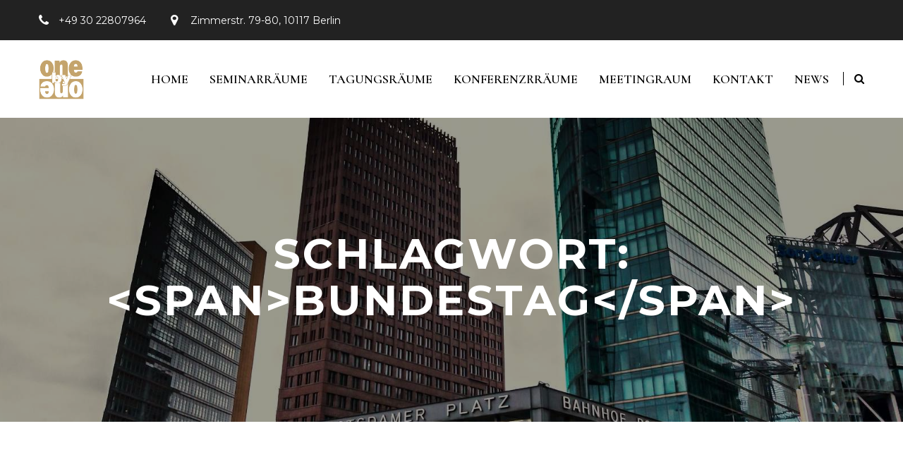

--- FILE ---
content_type: text/html; charset=UTF-8
request_url: https://raumanmietung.de/tag/bundestag/
body_size: 9377
content:
<!doctype html>
<html lang="de">
<head>
    <meta charset="UTF-8">
    <meta name="viewport" content="width=device-width, initial-scale=1">
    <link rel="profile" href="http://gmpg.org/xfn/11">
    <title>Bundestag &#8211; Raum mieten Berlin</title>
<link rel='dns-prefetch' href='//fonts.googleapis.com' />
<link rel='dns-prefetch' href='//s.w.org' />
<link rel="alternate" type="application/rss+xml" title="Raum mieten Berlin &raquo; Feed" href="https://raumanmietung.de/feed/" />
<link rel="alternate" type="application/rss+xml" title="Raum mieten Berlin &raquo; Kommentar-Feed" href="https://raumanmietung.de/comments/feed/" />
<link rel="alternate" type="application/rss+xml" title="Raum mieten Berlin &raquo; Bundestag Schlagwort-Feed" href="https://raumanmietung.de/tag/bundestag/feed/" />
<!-- This site uses the Google Analytics by ExactMetrics plugin v6.4.0 - Using Analytics tracking - https://www.exactmetrics.com/ -->
<script type="text/javascript" data-cfasync="false">
    (window.gaDevIds=window.gaDevIds||[]).push("dNDMyYj");
	var em_version         = '6.4.0';
	var em_track_user      = true;
	var em_no_track_reason = '';
	
	var disableStr = 'ga-disable-UA-2431175-59';

	/* Function to detect opted out users */
	function __gaTrackerIsOptedOut() {
		return document.cookie.indexOf(disableStr + '=true') > -1;
	}

	/* Disable tracking if the opt-out cookie exists. */
	if ( __gaTrackerIsOptedOut() ) {
		window[disableStr] = true;
	}

	/* Opt-out function */
	function __gaTrackerOptout() {
	  document.cookie = disableStr + '=true; expires=Thu, 31 Dec 2099 23:59:59 UTC; path=/';
	  window[disableStr] = true;
	}

	if ( 'undefined' === typeof gaOptout ) {
		function gaOptout() {
			__gaTrackerOptout();
		}
	}
	
	if ( em_track_user ) {
		(function(i,s,o,g,r,a,m){i['GoogleAnalyticsObject']=r;i[r]=i[r]||function(){
			(i[r].q=i[r].q||[]).push(arguments)},i[r].l=1*new Date();a=s.createElement(o),
			m=s.getElementsByTagName(o)[0];a.async=1;a.src=g;m.parentNode.insertBefore(a,m)
		})(window,document,'script','//www.google-analytics.com/analytics.js','__gaTracker');

window.ga = __gaTracker;		__gaTracker('create', 'UA-2431175-59', 'auto');
		__gaTracker('set', 'forceSSL', true);
		__gaTracker('send','pageview');
		__gaTracker( function() { window.ga = __gaTracker; } );
	} else {
		console.log( "" );
		(function() {
			/* https://developers.google.com/analytics/devguides/collection/analyticsjs/ */
			var noopfn = function() {
				return null;
			};
			var noopnullfn = function() {
				return null;
			};
			var Tracker = function() {
				return null;
			};
			var p = Tracker.prototype;
			p.get = noopfn;
			p.set = noopfn;
			p.send = noopfn;
			var __gaTracker = function() {
				var len = arguments.length;
				if ( len === 0 ) {
					return;
				}
				var f = arguments[len-1];
				if ( typeof f !== 'object' || f === null || typeof f.hitCallback !== 'function' ) {
					console.log( 'Not running function __gaTracker(' + arguments[0] + " ....) because you are not being tracked. " + em_no_track_reason );
					return;
				}
				try {
					f.hitCallback();
				} catch (ex) {

				}
			};
			__gaTracker.create = function() {
				return new Tracker();
			};
			__gaTracker.getByName = noopnullfn;
			__gaTracker.getAll = function() {
				return [];
			};
			__gaTracker.remove = noopfn;
			window['__gaTracker'] = __gaTracker;
			window.ga = __gaTracker;		})();
		}
</script>
<!-- / Google Analytics by ExactMetrics -->
		<script type="text/javascript">
			window._wpemojiSettings = {"baseUrl":"https:\/\/s.w.org\/images\/core\/emoji\/13.0.1\/72x72\/","ext":".png","svgUrl":"https:\/\/s.w.org\/images\/core\/emoji\/13.0.1\/svg\/","svgExt":".svg","source":{"concatemoji":"https:\/\/raumanmietung.de\/wp-includes\/js\/wp-emoji-release.min.js"}};
			!function(e,a,t){var n,r,o,i=a.createElement("canvas"),p=i.getContext&&i.getContext("2d");function s(e,t){var a=String.fromCharCode;p.clearRect(0,0,i.width,i.height),p.fillText(a.apply(this,e),0,0);e=i.toDataURL();return p.clearRect(0,0,i.width,i.height),p.fillText(a.apply(this,t),0,0),e===i.toDataURL()}function c(e){var t=a.createElement("script");t.src=e,t.defer=t.type="text/javascript",a.getElementsByTagName("head")[0].appendChild(t)}for(o=Array("flag","emoji"),t.supports={everything:!0,everythingExceptFlag:!0},r=0;r<o.length;r++)t.supports[o[r]]=function(e){if(!p||!p.fillText)return!1;switch(p.textBaseline="top",p.font="600 32px Arial",e){case"flag":return s([127987,65039,8205,9895,65039],[127987,65039,8203,9895,65039])?!1:!s([55356,56826,55356,56819],[55356,56826,8203,55356,56819])&&!s([55356,57332,56128,56423,56128,56418,56128,56421,56128,56430,56128,56423,56128,56447],[55356,57332,8203,56128,56423,8203,56128,56418,8203,56128,56421,8203,56128,56430,8203,56128,56423,8203,56128,56447]);case"emoji":return!s([55357,56424,8205,55356,57212],[55357,56424,8203,55356,57212])}return!1}(o[r]),t.supports.everything=t.supports.everything&&t.supports[o[r]],"flag"!==o[r]&&(t.supports.everythingExceptFlag=t.supports.everythingExceptFlag&&t.supports[o[r]]);t.supports.everythingExceptFlag=t.supports.everythingExceptFlag&&!t.supports.flag,t.DOMReady=!1,t.readyCallback=function(){t.DOMReady=!0},t.supports.everything||(n=function(){t.readyCallback()},a.addEventListener?(a.addEventListener("DOMContentLoaded",n,!1),e.addEventListener("load",n,!1)):(e.attachEvent("onload",n),a.attachEvent("onreadystatechange",function(){"complete"===a.readyState&&t.readyCallback()})),(n=t.source||{}).concatemoji?c(n.concatemoji):n.wpemoji&&n.twemoji&&(c(n.twemoji),c(n.wpemoji)))}(window,document,window._wpemojiSettings);
		</script>
		<style type="text/css">
img.wp-smiley,
img.emoji {
	display: inline !important;
	border: none !important;
	box-shadow: none !important;
	height: 1em !important;
	width: 1em !important;
	margin: 0 .07em !important;
	vertical-align: -0.1em !important;
	background: none !important;
	padding: 0 !important;
}
</style>
	<link rel='stylesheet' id='contact-form-7-css'  href='https://raumanmietung.de/wp-content/plugins/contact-form-7/includes/css/styles.css' type='text/css' media='all' />
<link rel='stylesheet' id='widget_style-css'  href='https://raumanmietung.de/wp-content/plugins/csh-login/assets/css/default.css' type='text/css' media='all' />
<link rel='stylesheet' id='font-awesome-css'  href='https://raumanmietung.de/wp-content/plugins/js_composer/assets/lib/bower/font-awesome/css/font-awesome.min.css' type='text/css' media='all' />
<link rel='stylesheet' id='rs-plugin-settings-css'  href='https://raumanmietung.de/wp-content/plugins/revslider/public/assets/css/settings.css' type='text/css' media='all' />
<style id='rs-plugin-settings-inline-css' type='text/css'>
#rs-demo-id {}
</style>
<link rel='stylesheet' id='swh-front-css-css'  href='https://raumanmietung.de/wp-content/plugins/swa-hotel//assets/css/swh-front.css' type='text/css' media='all' />
<link rel='stylesheet' id='cms-plugin-stylesheet-css'  href='https://raumanmietung.de/wp-content/plugins/themecore/assets/css/cms-style.css' type='text/css' media='all' />
<link property="stylesheet" rel='stylesheet' id='owl-carousel-css'  href='https://raumanmietung.de/wp-content/plugins/themecore/assets/css/owl.carousel.min.css' type='text/css' media='all' />
<link rel='stylesheet' id='exactmetrics-popular-posts-style-css'  href='https://raumanmietung.de/wp-content/plugins/google-analytics-dashboard-for-wp/assets/css/frontend.min.css' type='text/css' media='all' />
<link rel='stylesheet' id='nanovi-style-css'  href='https://raumanmietung.de/wp-content/themes/nanovi/style.css' type='text/css' media='all' />
<link rel='stylesheet' id='child-style-css'  href='https://raumanmietung.de/wp-content/themes/nanovi-child/style.css' type='text/css' media='all' />
<link rel='stylesheet' id='ladda-css-css'  href='https://raumanmietung.de/wp-content/themes/nanovi-child/ladda/ladda.min.css' type='text/css' media='all' />
<link rel='stylesheet' id='bootstrap-css'  href='https://raumanmietung.de/wp-content/themes/nanovi/assets/css/bootstrap.min.css' type='text/css' media='all' />
<link rel='stylesheet' id='font-material-icon-css'  href='https://raumanmietung.de/wp-content/themes/nanovi/assets/css/material-design-iconic-font.min.css' type='text/css' media='all' />
<link rel='stylesheet' id='font-etline-icon-css'  href='https://raumanmietung.de/wp-content/themes/nanovi/assets/css/et-line.css' type='text/css' media='all' />
<link rel='stylesheet' id='magnific-popup-css'  href='https://raumanmietung.de/wp-content/themes/nanovi/assets/css/magnific-popup.css' type='text/css' media='all' />
<link rel='stylesheet' id='nanovi-theme-css'  href='https://raumanmietung.de/wp-content/themes/nanovi/assets/css/theme.css' type='text/css' media='all' />
<style id='nanovi-theme-inline-css' type='text/css'>
#site-header-wrap .site-branding a img{max-height:60px}#site-header-wrap .site-branding a.logo-mobile img{max-height:45px}
</style>
<link rel='stylesheet' id='nanovi-menu-css'  href='https://raumanmietung.de/wp-content/themes/nanovi/assets/css/menu.css' type='text/css' media='all' />
<link rel='stylesheet' id='nanovi-google-fonts-css'  href='https://fonts.googleapis.com/css?family=Cormorant%3A300%2C400%2C500%2C600%2C700%7CMontserrat%3A300%2C400%2C500%2C600%2C700%2C800%7CLora%3A400%2C400i%2C700%2C700i&#038;subset=latin%2Clatin-ext&#038;ver=5.6.16' type='text/css' media='all' />
<link rel='stylesheet' id='newsletter-css'  href='https://raumanmietung.de/wp-content/plugins/newsletter/style.css' type='text/css' media='all' />
<!--[if lt IE 9]>
<link rel='stylesheet' id='vc_lte_ie9-css'  href='https://raumanmietung.de/wp-content/plugins/js_composer/assets/css/vc_lte_ie9.min.css' type='text/css' media='screen' />
<![endif]-->
<script type='text/javascript' id='exactmetrics-frontend-script-js-extra'>
/* <![CDATA[ */
var exactmetrics_frontend = {"js_events_tracking":"true","download_extensions":"zip,mp3,mpeg,pdf,docx,pptx,xlsx,rar","inbound_paths":"[{\"path\":\"\\\/go\\\/\",\"label\":\"affiliate\"},{\"path\":\"\\\/recommend\\\/\",\"label\":\"affiliate\"}]","home_url":"https:\/\/raumanmietung.de","hash_tracking":"false"};
/* ]]> */
</script>
<script type='text/javascript' src='https://raumanmietung.de/wp-content/plugins/google-analytics-dashboard-for-wp/assets/js/frontend.min.js' id='exactmetrics-frontend-script-js'></script>
<script type='text/javascript' src='https://raumanmietung.de/wp-includes/js/jquery/jquery.min.js' id='jquery-core-js'></script>
<script type='text/javascript' src='https://raumanmietung.de/wp-includes/js/jquery/jquery-migrate.min.js' id='jquery-migrate-js'></script>
<script type='text/javascript' src='https://raumanmietung.de/wp-content/plugins/csh-login/assets/js/jquery.validate.js' id='jquery-validate-js'></script>
<script type='text/javascript' id='cshlg_widget_script-js-extra'>
/* <![CDATA[ */
var jsPassData = {"ajax_url":"https:\/\/raumanmietung.de\/wp-admin\/admin-ajax.php","display_labels":"Labels","type_modal":"Popup","get_login_redirect":"Home Page","login_redirect":"https:\/\/raumanmietung.de\/","register_redirect":"","generated_pass":"","login_success":"Login Successfull!","login_error":"Wrong Username or Password!"};
/* ]]> */
</script>
<script type='text/javascript' src='https://raumanmietung.de/wp-content/plugins/csh-login/assets/js/widget-script.js' id='cshlg_widget_script-js'></script>
<script type='text/javascript' src='https://raumanmietung.de/wp-content/plugins/revslider/public/assets/js/jquery.themepunch.tools.min.js' id='tp-tools-js'></script>
<script type='text/javascript' src='https://raumanmietung.de/wp-content/plugins/revslider/public/assets/js/jquery.themepunch.revolution.min.js' id='revmin-js'></script>
<script type='text/javascript' id='seo-automated-link-building-js-extra'>
/* <![CDATA[ */
var seoAutomatedLinkBuilding = {"ajaxUrl":"https:\/\/raumanmietung.de\/wp-admin\/admin-ajax.php"};
/* ]]> */
</script>
<script type='text/javascript' src='https://raumanmietung.de/wp-content/plugins/seo-automated-link-building/js/seo-automated-link-building.js' id='seo-automated-link-building-js'></script>
<link rel="https://api.w.org/" href="https://raumanmietung.de/wp-json/" /><link rel="alternate" type="application/json" href="https://raumanmietung.de/wp-json/wp/v2/tags/51" /><link rel="EditURI" type="application/rsd+xml" title="RSD" href="https://raumanmietung.de/xmlrpc.php?rsd" />
<link rel="wlwmanifest" type="application/wlwmanifest+xml" href="https://raumanmietung.de/wp-includes/wlwmanifest.xml" /> 
<meta name="generator" content="WordPress 5.6.16" />
<meta name="framework" content="Redux 4.1.24" /><meta name="generator" content="Powered by WPBakery Page Builder - drag and drop page builder for WordPress."/>
<meta name="generator" content="Powered by Slider Revolution 5.4.8.3 - responsive, Mobile-Friendly Slider Plugin for WordPress with comfortable drag and drop interface." />
<link rel="icon" href="https://raumanmietung.de/wp-content/uploads/2019/07/cropped-gold-32x32.png" sizes="32x32" />
<link rel="icon" href="https://raumanmietung.de/wp-content/uploads/2019/07/cropped-gold-192x192.png" sizes="192x192" />
<link rel="apple-touch-icon" href="https://raumanmietung.de/wp-content/uploads/2019/07/cropped-gold-180x180.png" />
<meta name="msapplication-TileImage" content="https://raumanmietung.de/wp-content/uploads/2019/07/cropped-gold-270x270.png" />
<script type="text/javascript">function setREVStartSize(e){									
						try{ e.c=jQuery(e.c);var i=jQuery(window).width(),t=9999,r=0,n=0,l=0,f=0,s=0,h=0;
							if(e.responsiveLevels&&(jQuery.each(e.responsiveLevels,function(e,f){f>i&&(t=r=f,l=e),i>f&&f>r&&(r=f,n=e)}),t>r&&(l=n)),f=e.gridheight[l]||e.gridheight[0]||e.gridheight,s=e.gridwidth[l]||e.gridwidth[0]||e.gridwidth,h=i/s,h=h>1?1:h,f=Math.round(h*f),"fullscreen"==e.sliderLayout){var u=(e.c.width(),jQuery(window).height());if(void 0!=e.fullScreenOffsetContainer){var c=e.fullScreenOffsetContainer.split(",");if (c) jQuery.each(c,function(e,i){u=jQuery(i).length>0?u-jQuery(i).outerHeight(!0):u}),e.fullScreenOffset.split("%").length>1&&void 0!=e.fullScreenOffset&&e.fullScreenOffset.length>0?u-=jQuery(window).height()*parseInt(e.fullScreenOffset,0)/100:void 0!=e.fullScreenOffset&&e.fullScreenOffset.length>0&&(u-=parseInt(e.fullScreenOffset,0))}f=u}else void 0!=e.minHeight&&f<e.minHeight&&(f=e.minHeight);e.c.closest(".rev_slider_wrapper").css({height:f})					
						}catch(d){console.log("Failure at Presize of Slider:"+d)}						
					};</script>
<style id="cms_theme_options-dynamic-css" title="dynamic-css" class="redux-options-output">body .site-header .main-navigation li a{font-display:swap;}#pagetitle .bg-overlay{background-color:rgba(0,0,0,0);}#pagetitle h1.page-title{font-display:swap;}a{color:#222;}a:hover{color:#c5a46d;}body{font-display:swap;}h1,.h1{font-display:swap;}h2,.h2{font-display:swap;}h3,.h3{font-display:swap;}h4,.h4{font-display:swap;}h5,.h5{font-display:swap;}h6,.h6{font-display:swap;}.site-footer .bottom-footer a{color:#c5a46d;}</style><noscript><style> .wpb_animate_when_almost_visible { opacity: 1; }</style></noscript></head>

<body class="archive tag tag-bundestag tag-51 header-1 hfeed visual-composer wpb-js-composer js-comp-ver-6.0.3 vc_responsive">
<div id="page" class="site">
        <header id="masthead" class="site-header">
    <div id="site-header-wrap" class="header-layout1 rf-active is-sticky">
                    <div class="topbar-panel-mobile">
                <div class="container">
                    <div class="row">
                        <div class="col-12">
                            <ul class="top-information">
                                                                    <li class="li-phone">
                                        <a href="tel:+49 30 22807964"><i
                                                    class="fa fa-phone"
                                                    aria-hidden="true"></i>+49 30 22807964                                        </a>
                                    </li>
                                
                                                                    <li class="li-adderess">
                                        <i class="fa fa-map-marker" aria-hidden="true"></i>
                                        Zimmerstr. 79-80, 10117 Berlin                                    </li>
                                                                
                                
                                                            </ul>
                        </div>
                    </div>
                </div>
            </div>
            <div class="topbar-panel">
                <div class="container">
                    <div class="row">
                        <div class="col-lg-7">
                            <ul class="top-information pull-left">
                                                                    <li class="li-phone">
                                        <a href="tel:+49 30 22807964"><i
                                                    class="fa fa-phone"
                                                    aria-hidden="true"></i>+49 30 22807964                                        </a>
                                    </li>
                                                                                                    <li class="li-adderess">
                                        <i class="fa fa-map-marker" aria-hidden="true"></i>
                                        Zimmerstr. 79-80, 10117 Berlin                                    </li>
                                                            </ul>
                        </div>
                        <div class="col-lg-5">
                            <ul class="top-information pull-right">
                                                                                            </ul>
                        </div>
                    </div>
                </div>
            </div>
                <div id="headroom" class="site-header-main">
            <div class="container">
                <div class="header-medium">
                    <div class="site-branding">
                        <a class="logo-dark" href="https://raumanmietung.de/" title="Raum mieten Berlin" rel="home"><img src="https://raumanmietung.de/wp-content/uploads/2019/07/gold.png" alt="Logo"/></a><a class="logo-light" href="https://raumanmietung.de/" title="Raum mieten Berlin" rel="home"><img src="https://raumanmietung.de/wp-content/uploads/2019/07/logo_weiss.png" alt="Logo Light"/></a><a class="logo-mobile" href="https://raumanmietung.de/" title="Raum mieten Berlin" rel="home"><img src="https://raumanmietung.de/wp-content/uploads/2019/07/gold.png" alt="Logo Mobile"/></a>                    </div>
                    <nav id="site-navigation" class="main-navigation">
                        <ul id="mastmenu" class="primary-menu"><li id="menu-item-2880" class="menu-item menu-item-type-post_type menu-item-object-page menu-item-home menu-item-2880"><a href="https://raumanmietung.de/" class="no-one-page">Home</a></li>
<li id="menu-item-3849" class="menu-item menu-item-type-post_type menu-item-object-page menu-item-3849"><a href="https://raumanmietung.de/seminarraeume/" class="no-one-page">Seminarräume</a></li>
<li id="menu-item-3794" class="menu-item menu-item-type-post_type menu-item-object-page menu-item-3794"><a href="https://raumanmietung.de/tagungsraeume/" class="no-one-page">Tagungsräume</a></li>
<li id="menu-item-3883" class="menu-item menu-item-type-post_type menu-item-object-page menu-item-3883"><a href="https://raumanmietung.de/konferenzrraeume/" class="no-one-page">Konferenzrräume</a></li>
<li id="menu-item-3887" class="menu-item menu-item-type-post_type menu-item-object-page menu-item-3887"><a href="https://raumanmietung.de/meetingraum/" class="no-one-page">Meetingraum</a></li>
<li id="menu-item-2881" class="menu-item menu-item-type-post_type menu-item-object-page menu-item-2881"><a href="https://raumanmietung.de/kontakt/" class="no-one-page">Kontakt</a></li>
<li id="menu-item-3077" class="menu-item menu-item-type-custom menu-item-object-custom menu-item-3077"><a href="/blog/" class="no-one-page">News</a></li>
</ul>                    </nav>
                                                                        <div class="site-menu-right d-none d-lg-block">
                                <span class="menu-right-item h-btn-search"><i class="fa fa-search"></i></span>
                            </div>
                                                            </div>
            </div>
            <div id="main-menu-mobile">
                                                            <div id="search-mobile">
                            <span class="h-btn-search"><i class="fa fa-search"></i></span>
                        </div>
                                                                        <span class="btn-nav-mobile open-menu">
                    <span></span>
                </span>
            </div>
        </div>
    </div>
</header>    <div id="pagetitle" class="page-title">
    <div class="bg-overlay">
        <div class="container page-title-container">
            <div class="row">
                <div class="col-12 col-title-text">
                    <div class="page-title-content clearfix">
                        <h1 class="page-title">Schlagwort: &lt;span&gt;Bundestag&lt;/span&gt;</h1>                    </div>
                </div>
            </div>
        </div>
    </div>
</div>    <div id="content" class="site-content">
<div class="container content-container">
    <div class="row content-row">
        <div id="primary"  class="content-area content-has-sidebar float-left col-xl-8 col-lg-8 col-md-12">
            <main id="main" class="site-main">
            
<article id="post-1735" class="article-hentry article-hentry-item post-1735 post type-post status-publish format-standard hentry category-news tag-angebot tag-anmietung tag-berlin tag-berlin-mitte tag-bundestag tag-hauptbahnhof tag-konferenzraum tag-kreuzberg tag-miete tag-raumvermietung tag-schulungsraum tag-seminarraum tag-tagungsraum tag-vermietung tag-zimmerstrase">
                                <div class="entry-holder">
        <div class="entry-meta-top">
                    <ul class="entry-meta">
                                                                    </ul>
                <h2 class="entry-title">
                <a href="https://raumanmietung.de/konferenzraeume-bundestag-hauptbahnhof/" rel="bookmark">
                    Konferenzräume in der Nähe zum Bundestag / Berliner Hauptbahnhof                </a>
            </h2>
        </div>
        <div class="entry-content clearfix">
            &lt;a href=&quot;https://raumvermietung-zimmerstr-berlin.de/seminarraume-konferenzraume/seminarraum-9/&quot; title=&quot;Konferenzraum mitten in Berlin&quot;&gt;Konferenzraum mitten in Berlin&lt;/a&gt; anmieten? Gerade bei Veranstaltung, die Personen von außerhalb zu Ihren Teilnehmern zählen, einigt man sich bei einer Raumanmietung auf die unkomplizierteste und am leichtesten erreichbare Lösung. Die naheliegende Variante ist deshalb ein Veranstaltungsort, der mit allen Verkehrsmitteln gleichermaßen und ohne Umstände erreichbar ist. Berlin ist infrastrukturell so aufgebaut, das alle wichtigen Verkehrsachsen mitten durch die Stadt laufen, wie z.B. auf den Hauptverkehrsadern rund um den Alexanderplatz. So ist der Weg mitten durch [ ... ]        </div>
        <div class="entry-readmore">
            <a href="https://raumanmietung.de/konferenzraeume-bundestag-hauptbahnhof/">
                Read More            </a>
        </div>

    </div>
</article><!-- #post -->            </main><!-- #main -->
        </div><!-- #primary -->

                    <aside id="secondary"  class="widget-area widget-has-sidebar sidebar-fixed col-xl-4 col-lg-4 col-md-12">
                
		<div id="recent-posts-2" class="widget widget_recent_entries"><div class="widget-content">
		<h2 class="widget-title">Neueste Beiträge</h2>
		<ul>
											<li>
					<a href="https://raumanmietung.de/seminarraum-mieten-in-berlin/">Seminarraum mieten in Berlin</a>
									</li>
											<li>
					<a href="https://raumanmietung.de/tagungsraum-mieten-in-berlin/">Tagungsraum mieten in Berlin</a>
									</li>
											<li>
					<a href="https://raumanmietung.de/seminar-schulungsraum-guenstiger/">Seminar- und Schulungsraum jetzt 30% günstiger!</a>
									</li>
											<li>
					<a href="https://raumanmietung.de/coworking-kreuzberg-berlin/">Coworking Space in Kreuzberg Berlin</a>
									</li>
											<li>
					<a href="https://raumanmietung.de/konferenzraeume-bundestag-hauptbahnhof/">Konferenzräume in der Nähe zum Bundestag / Berliner Hauptbahnhof</a>
									</li>
					</ul>

		</div></div><div id="tag_cloud-1" class="widget widget_tag_cloud"><div class="widget-content"><h2 class="widget-title">Schlagwörter</h2><div class="tagcloud"><a href="https://raumanmietung.de/tag/seminarraum-mieten-berlin/" class="tag-cloud-link tag-link-39 tag-link-position-1" style="font-size: 8pt;" aria-label="+Seminarraum +mieten +Berlin (1 Eintrag)">+Seminarraum +mieten +Berlin</a>
<a href="https://raumanmietung.de/tag/tagungsraum-mieten-berlin/" class="tag-cloud-link tag-link-40 tag-link-position-2" style="font-size: 8pt;" aria-label="+Tagungsraum +mieten +Berlin (1 Eintrag)">+Tagungsraum +mieten +Berlin</a>
<a href="https://raumanmietung.de/tag/alfandaryhaus/" class="tag-cloud-link tag-link-41 tag-link-position-3" style="font-size: 8pt;" aria-label="Alfandaryhaus (1 Eintrag)">Alfandaryhaus</a>
<a href="https://raumanmietung.de/tag/angebot/" class="tag-cloud-link tag-link-42 tag-link-position-4" style="font-size: 14.2222222222pt;" aria-label="angebot (4 Einträge)">angebot</a>
<a href="https://raumanmietung.de/tag/anmieten/" class="tag-cloud-link tag-link-43 tag-link-position-5" style="font-size: 16.5555555556pt;" aria-label="anmieten (6 Einträge)">anmieten</a>
<a href="https://raumanmietung.de/tag/anmietung/" class="tag-cloud-link tag-link-44 tag-link-position-6" style="font-size: 12.6666666667pt;" aria-label="Anmietung (3 Einträge)">Anmietung</a>
<a href="https://raumanmietung.de/tag/apple/" class="tag-cloud-link tag-link-45 tag-link-position-7" style="font-size: 8pt;" aria-label="Apple (1 Eintrag)">Apple</a>
<a href="https://raumanmietung.de/tag/ausstellung/" class="tag-cloud-link tag-link-46 tag-link-position-8" style="font-size: 8pt;" aria-label="Ausstellung (1 Eintrag)">Ausstellung</a>
<a href="https://raumanmietung.de/tag/berlin/" class="tag-cloud-link tag-link-47 tag-link-position-9" style="font-size: 22pt;" aria-label="Berlin (15 Einträge)">Berlin</a>
<a href="https://raumanmietung.de/tag/berlin-mitte/" class="tag-cloud-link tag-link-48 tag-link-position-10" style="font-size: 8pt;" aria-label="Berlin Mitte (1 Eintrag)">Berlin Mitte</a>
<a href="https://raumanmietung.de/tag/billig/" class="tag-cloud-link tag-link-49 tag-link-position-11" style="font-size: 10.8pt;" aria-label="billig (2 Einträge)">billig</a>
<a href="https://raumanmietung.de/tag/buero/" class="tag-cloud-link tag-link-50 tag-link-position-12" style="font-size: 10.8pt;" aria-label="buero (2 Einträge)">buero</a>
<a href="https://raumanmietung.de/tag/bundestag/" class="tag-cloud-link tag-link-51 tag-link-position-13" style="font-size: 8pt;" aria-label="Bundestag (1 Eintrag)">Bundestag</a>
<a href="https://raumanmietung.de/tag/catering/" class="tag-cloud-link tag-link-53 tag-link-position-14" style="font-size: 8pt;" aria-label="Catering (1 Eintrag)">Catering</a>
<a href="https://raumanmietung.de/tag/checkpoint/" class="tag-cloud-link tag-link-54 tag-link-position-15" style="font-size: 10.8pt;" aria-label="checkpoint (2 Einträge)">checkpoint</a>
<a href="https://raumanmietung.de/tag/checkpoint-charlie/" class="tag-cloud-link tag-link-55 tag-link-position-16" style="font-size: 19.5111111111pt;" aria-label="Checkpoint Charlie (10 Einträge)">Checkpoint Charlie</a>
<a href="https://raumanmietung.de/tag/coworking/" class="tag-cloud-link tag-link-56 tag-link-position-17" style="font-size: 10.8pt;" aria-label="coworking (2 Einträge)">coworking</a>
<a href="https://raumanmietung.de/tag/coworking-space/" class="tag-cloud-link tag-link-57 tag-link-position-18" style="font-size: 8pt;" aria-label="coworking space (1 Eintrag)">coworking space</a>
<a href="https://raumanmietung.de/tag/die-ganze-wahrheit/" class="tag-cloud-link tag-link-58 tag-link-position-19" style="font-size: 8pt;" aria-label="die ganze Wahrheit (1 Eintrag)">die ganze Wahrheit</a>
<a href="https://raumanmietung.de/tag/fahrrad/" class="tag-cloud-link tag-link-59 tag-link-position-20" style="font-size: 8pt;" aria-label="Fahrrad (1 Eintrag)">Fahrrad</a>
<a href="https://raumanmietung.de/tag/freelancer/" class="tag-cloud-link tag-link-60 tag-link-position-21" style="font-size: 10.8pt;" aria-label="freelancer (2 Einträge)">freelancer</a>
<a href="https://raumanmietung.de/tag/friedrichstrase/" class="tag-cloud-link tag-link-61 tag-link-position-22" style="font-size: 16.5555555556pt;" aria-label="Friedrichstraße (6 Einträge)">Friedrichstraße</a>
<a href="https://raumanmietung.de/tag/guenstig/" class="tag-cloud-link tag-link-64 tag-link-position-23" style="font-size: 12.6666666667pt;" aria-label="guenstig (3 Einträge)">guenstig</a>
<a href="https://raumanmietung.de/tag/kochstrasse/" class="tag-cloud-link tag-link-67 tag-link-position-24" style="font-size: 10.8pt;" aria-label="kochstraße (2 Einträge)">kochstraße</a>
<a href="https://raumanmietung.de/tag/konferenzraum/" class="tag-cloud-link tag-link-68 tag-link-position-25" style="font-size: 14.2222222222pt;" aria-label="Konferenzraum (4 Einträge)">Konferenzraum</a>
<a href="https://raumanmietung.de/tag/kreuzberg/" class="tag-cloud-link tag-link-69 tag-link-position-26" style="font-size: 12.6666666667pt;" aria-label="Kreuzberg (3 Einträge)">Kreuzberg</a>
<a href="https://raumanmietung.de/tag/mauermuseum/" class="tag-cloud-link tag-link-73 tag-link-position-27" style="font-size: 10.8pt;" aria-label="mauermuseum (2 Einträge)">mauermuseum</a>
<a href="https://raumanmietung.de/tag/miete/" class="tag-cloud-link tag-link-74 tag-link-position-28" style="font-size: 14.2222222222pt;" aria-label="Miete (4 Einträge)">Miete</a>
<a href="https://raumanmietung.de/tag/mieten/" class="tag-cloud-link tag-link-75 tag-link-position-29" style="font-size: 18.1111111111pt;" aria-label="mieten (8 Einträge)">mieten</a>
<a href="https://raumanmietung.de/tag/mitte/" class="tag-cloud-link tag-link-76 tag-link-position-30" style="font-size: 18.8888888889pt;" aria-label="Mitte (9 Einträge)">Mitte</a>
<a href="https://raumanmietung.de/tag/obama/" class="tag-cloud-link tag-link-77 tag-link-position-31" style="font-size: 10.8pt;" aria-label="obama (2 Einträge)">obama</a>
<a href="https://raumanmietung.de/tag/office/" class="tag-cloud-link tag-link-78 tag-link-position-32" style="font-size: 10.8pt;" aria-label="office (2 Einträge)">office</a>
<a href="https://raumanmietung.de/tag/raum/" class="tag-cloud-link tag-link-81 tag-link-position-33" style="font-size: 10.8pt;" aria-label="Raum (2 Einträge)">Raum</a>
<a href="https://raumanmietung.de/tag/raummiete/" class="tag-cloud-link tag-link-84 tag-link-position-34" style="font-size: 10.8pt;" aria-label="Raummiete (2 Einträge)">Raummiete</a>
<a href="https://raumanmietung.de/tag/raumvermietung/" class="tag-cloud-link tag-link-85 tag-link-position-35" style="font-size: 20.6pt;" aria-label="Raumvermietung (12 Einträge)">Raumvermietung</a>
<a href="https://raumanmietung.de/tag/raumvermietung-zimmerstase/" class="tag-cloud-link tag-link-86 tag-link-position-36" style="font-size: 12.6666666667pt;" aria-label="Raumvermietung Zimmerstaße (3 Einträge)">Raumvermietung Zimmerstaße</a>
<a href="https://raumanmietung.de/tag/rudi-dutschke-strase/" class="tag-cloud-link tag-link-89 tag-link-position-37" style="font-size: 12.6666666667pt;" aria-label="Rudi-Dutschke-Straße (3 Einträge)">Rudi-Dutschke-Straße</a>
<a href="https://raumanmietung.de/tag/schulung/" class="tag-cloud-link tag-link-90 tag-link-position-38" style="font-size: 10.8pt;" aria-label="Schulung (2 Einträge)">Schulung</a>
<a href="https://raumanmietung.de/tag/schulungen/" class="tag-cloud-link tag-link-91 tag-link-position-39" style="font-size: 14.2222222222pt;" aria-label="Schulungen (4 Einträge)">Schulungen</a>
<a href="https://raumanmietung.de/tag/schulungsraum/" class="tag-cloud-link tag-link-92 tag-link-position-40" style="font-size: 21.6888888889pt;" aria-label="schulungsraum (14 Einträge)">schulungsraum</a>
<a href="https://raumanmietung.de/tag/seminare/" class="tag-cloud-link tag-link-94 tag-link-position-41" style="font-size: 14.2222222222pt;" aria-label="Seminare (4 Einträge)">Seminare</a>
<a href="https://raumanmietung.de/tag/seminarraum/" class="tag-cloud-link tag-link-95 tag-link-position-42" style="font-size: 20.6pt;" aria-label="seminarraum (12 Einträge)">seminarraum</a>
<a href="https://raumanmietung.de/tag/tagungsraum/" class="tag-cloud-link tag-link-102 tag-link-position-43" style="font-size: 19.5111111111pt;" aria-label="tagungsraum (10 Einträge)">tagungsraum</a>
<a href="https://raumanmietung.de/tag/vermietung/" class="tag-cloud-link tag-link-104 tag-link-position-44" style="font-size: 16.5555555556pt;" aria-label="Vermietung (6 Einträge)">Vermietung</a>
<a href="https://raumanmietung.de/tag/zimmerstrase/" class="tag-cloud-link tag-link-105 tag-link-position-45" style="font-size: 18.1111111111pt;" aria-label="Zimmerstraße (8 Einträge)">Zimmerstraße</a></div>
</div></div>            </aside>
            </div>
</div>

</div><!-- #content -->

<footer id="colophon" class="site-footer footer-layout1">
            <div class="top-footer">
            <div class="container">            
                <div class="row row-widget-bottom">
                    <div class="cms-footer-item col-xl-4 col-lg-4 col-md-4 col-sm-12 col-xs-12">                                


    
        <div class="widget cms-widget-text clearfix">
                            <h2 class="widget-title"> Kontakt</h2>
                        <ul>
                                    <li class="cms-widget-infor wg-infor-title">Adresse : Zimmerstr. 79-80, 10117 Berlin</li>
                                                    <li class="cms-widget-infor wg-infor-phone">E-Mail : info@one-by-one.de</li>
                                                    <li class="cms-widget-infor wg-infor-email">Hotline : +49 30 22807964</li>
                                                            </ul>
        </div>
    </div><div class="cms-footer-item col-xl-4 col-lg-4 col-md-4 col-sm-12 col-xs-12">                                    <div class="top-footer-logo">
                        <a href="https://raumanmietung.de/"><img src="https://raumanmietung.de/wp-content/uploads/2019/07/logo_weiss.png" alt="Logo Light"/></a>
                    </div>
                                <div id="text-2" class="widget widget_text">			<div class="textwidget"><p>Exklusive Raumvermietung in Berlin-Mitte, direkt am Checkpoint Charlie. Auf Wunsch mit Catering Service.</p>
</div>
		</div></div><div class="cms-footer-item col-xl-4 col-lg-4 col-md-4 col-sm-12 col-xs-12">                                <div id="newsletterwidget-1" class="widget widget_newsletterwidget"><h2 class="footer-widget-title">Newsletter</h2><div class="tnp tnp-widget"><form method="post" action="https://raumanmietung.de/?na=s">

<input type="hidden" name="nr" value="widget"><input type="hidden" name="nlang" value=""><div class="tnp-field tnp-field-firstname"><label for="tnp-name">Vorname oder vollständiger Name</label>
<input class="tnp-name" type="text" name="nn" value=""></div>
<div class="tnp-field tnp-field-email"><label for="tnp-email">E-Mail</label>
<input class="tnp-email" type="email" name="ne" value="" required></div>
<div class="tnp-field tnp-privacy-field"><label><input type="checkbox" name="ny" required class="tnp-privacy">&nbsp;Wenn Sie fortfahren, akzeptieren Sie die AGB</label></div><div class="tnp-field tnp-field-button"><input class="tnp-submit" type="submit" value="Anmelden" >
</div>
</form>
</div></div><div id="cms_social_widget-1" class="widget widget_cms_social_widget"><ul class='cms-social'><li><a target="_blank" href="#"><i class="fa fa-facebook"></i><span>Facebook</span></a></li><li><a target="_blank" href="#"><i class="zmdi zmdi-rss"></i><span>Rss</span></a></li><li><a target="_blank" href="#"><i class="fa fa-youtube"></i><span>YouTube</span></a></li><li><a target="_blank" href="#"><i class="fa fa-twitter"></i><span>Twitter</span></a></li><li><a target="_blank" href="#"><i class="fa fa-skype"></i><span>Skype</span></a></li></ul></div></div>                </div>
            </div>
        </div>
    
    <div class="bottom-footer">
        <div class="container">
            <div class="copyright-content">
                © 2019 made by <a href="https://www.cloudmarketing.de">CloudMarketing</a> | <a href="https://raumanmietung.de/impressum">Impressum | <a href="https://raumanmietung.de/abg/">AGB </a>            </div>
        </div>
    </div>
</footer><!-- #colophon -->    <div class="cms-modal cms-search-popup">
        <div class="cms-close"></div>
        <div class="cms-modal-content">
            <form role="search" method="get" class="cms-search-form placeholder-white" action="https://raumanmietung.de/">
                <i class="fa fa-search"></i>
                <input type="text" placeholder="Suchen..." name="s" class="search-field" />
            </form>
        </div>
    </div>
    <a href="#" class="scroll-top"><i class="zmdi zmdi-long-arrow-up"></i></a>
</div><!-- #page -->
<input class="cshlg-inline-css" type="hidden" value=""><input class="cshlg-inline-css" type="hidden" value=""><div id="csh-login-wrap" class="cshlg-popup">

    <div class="login_dialog">

        <a class="boxclose"></a>

        <form class="login_form" id="login_form" method="post" action="#">
            <h2>Please Login</h2>
            <input type="text" class="alert_status" readonly>
                            <label for="login_user"> Username</label>
                        
            <input type="text" name="login_user" id="login_user" />
                            <label for="pass_user"> Password </label>
            
            <input type="password" name="pass_user" id="pass_user" />
            <label for="rememberme" id="lb_rememberme"><input name="rememberme" type="checkbox" id="rememberme" value="forever"  /> Remember Me</label>
            <input type="submit" name="login_submit" value="LOGIN" class="login_submit" />

            <div class="social-login">
                                
                
                            </div>
        </form>

        <form class="register_form" id="register_form" 
            action="https://raumanmietung.de" method="post">
            <h2>Registration</h2>
            <input type="text" class="alert_status" readonly>
            <label for="register_user">Username</label>
            <input type="text" name="register_user" id="register_user" value="" >
            <label for="register_email">E-mail</label>
            <input type="email" name="register_email" id="register_email" value="">
            <div id="allow_pass">
                <label for="register_pass">Password</label>
                <input type="password" name="register_pass" id="register_pass" value="">
                <label for="confirm_pass">Confirm Password</label>
                <input type="password" name="confirm_pass" id="confirm_pass" value="">
            </div>
                        <input type="submit" name="register_submit" id="register_submit" value="REGISTER" />
        </form>

        <form class="lost_pwd_form" action="https://raumanmietung.de" method="post">
            <h2>Forgotten Password?</h2>
            <input type="text" class="alert_status" readonly>
            <label for="lost_pwd_user_email">Username or Email Adress</label>
            <input type="text" name="lost_pwd_user_email" id="lost_pwd_user_email">
            <input type="submit" name="lost_pwd_submit" id="lost_pwd_submit" value="GET NEW PASSWORD">
        </form>

        <div class="pass_and_register" id="pass_and_register">

            <a class="go_to_register_link" href="" style="display:none;">Register</a>
            <span style="color: black"> </span>
            <a class="go_to_lostpassword_link" href="">Forgot Password</a>
            <span style="color: black"></span>
            <a class="back_login" href="">Back to Login</a>

        </div>


    </div>
</div>    <script src='https://www.google.com/recaptcha/api.js'></script>
    <link rel='stylesheet' id='cshlg_layout_1-css'  href='https://raumanmietung.de/wp-content/plugins/csh-login/layouts/layout1/layout1.css' type='text/css' media='all' />
<script type='text/javascript' id='contact-form-7-js-extra'>
/* <![CDATA[ */
var wpcf7 = {"apiSettings":{"root":"https:\/\/raumanmietung.de\/wp-json\/contact-form-7\/v1","namespace":"contact-form-7\/v1"}};
/* ]]> */
</script>
<script type='text/javascript' src='https://raumanmietung.de/wp-content/plugins/contact-form-7/includes/js/scripts.js' id='contact-form-7-js'></script>
<script type='text/javascript' src='https://raumanmietung.de/wp-content/plugins/themecore/assets/js/cms-front.js' id='cms-front-js-js'></script>
<script type='text/javascript' src='https://raumanmietung.de/wp-content/themes/nanovi-child/ladda/ladda.min.js' id='ladda-js-js'></script>
<script type='text/javascript' id='post-favorite-js-extra'>
/* <![CDATA[ */
var nectarLove = {"ajaxurl":"https:\/\/raumanmietung.de\/wp-admin\/admin-ajax.php","postID":"1735","rooturl":"https:\/\/raumanmietung.de\/"};
/* ]]> */
</script>
<script type='text/javascript' src='https://raumanmietung.de/wp-content/themes/nanovi/assets/js/post_favorite.js' id='post-favorite-js'></script>
<script type='text/javascript' src='https://raumanmietung.de/wp-content/themes/nanovi/assets/js/headroom.min.js' id='headroom-js'></script>
<script type='text/javascript' src='https://raumanmietung.de/wp-content/themes/nanovi/assets/js/headroom.js' id='nanovi-headroom-js'></script>
<script type='text/javascript' src='https://raumanmietung.de/wp-content/themes/nanovi/assets/js/cms-parallax.js' id='nanovi-parallax-js'></script>
<script type='text/javascript' src='https://raumanmietung.de/wp-content/themes/nanovi/assets/js/bootstrap.min.js' id='bootstrap.min.js-js'></script>
<script type='text/javascript' src='https://raumanmietung.de/wp-content/themes/nanovi/assets/js/match-height-min.js' id='match-height-js'></script>
<script type='text/javascript' src='https://raumanmietung.de/wp-content/themes/nanovi/assets/js/sidebar-scroll-fixed.js' id='nanovi-sidebar-fixed-js'></script>
<script type='text/javascript' src='https://raumanmietung.de/wp-content/themes/nanovi/assets/js/magnific-popup.min.js' id='magnific-popup-js'></script>
<script type='text/javascript' src='https://raumanmietung.de/wp-content/themes/nanovi/assets/js/nice-select.min.js' id='nanovi-select-js'></script>
<script type='text/javascript' src='https://raumanmietung.de/wp-content/themes/nanovi/assets/js/jquery-ui.js' id='jquery-ui-js'></script>
<script type='text/javascript' src='https://raumanmietung.de/wp-content/themes/nanovi/assets/js/jquery-ui-i18n.min.js' id='jquery-ui-i18n-js'></script>
<script type='text/javascript' src='https://raumanmietung.de/wp-content/themes/nanovi/assets/js/main.js' id='main-js'></script>
<script type='text/javascript' src='https://raumanmietung.de/wp-includes/js/wp-embed.min.js' id='wp-embed-js'></script>

</body>
</html>


--- FILE ---
content_type: text/css
request_url: https://raumanmietung.de/wp-content/plugins/swa-hotel//assets/css/swh-front.css
body_size: 890
content:
.swh-alert {
    background-color: #2b982b !important;
    border-radius: 4px;
    -webkit-border-radius: 4px;
    -ms-border-radius: 4px;
    -o-border-radius: 4px;
    bottom: 70px;
    color: #fff;
    height: auto;
    position: fixed;
    right: 69px;
    line-height: 49px;
    text-align: center;
    width: auto;
    font-size: 16px;
    z-index: 9999;
    padding: 0 48px 0 28px;
}

.swh-alert span.zmdi {
    cursor: pointer;
    display: block;
    height: 49px;
    line-height: 49px;
    position: absolute;
    right: 0;
    top: 0;
    width: 49px;
}

.swh-alert.swh-success {
    background-color: #2b982b !important;
}

.swh-alert.swh-warning {
    background-color: #ff9600 !important;
}
.swh-alert.swh-error {
    background-color: #ff2a16 !important;
}

.swh-alert-contents {
    display: inline-block;
}

.swh-checkout-primary-inner {
    position: relative;
}

.swh-order-loading {
    width: 100%;
    height: 100%;
    position: fixed;
    top: 0;
    left: 0;
    z-index: 9999;
    background: #19181812;
}

.swh-order-loading span {
    position: absolute;
    top: 50%;
    left: 50%;
    font-size: 48px;
}

.swh-order-notification .swh-noti-overlay {
    position: fixed;
    width: 100%;
    height: 100%;
    z-index: 9999;
    background: rgba(0, 0, 0, 0.8) none repeat scroll 0 0;
    top: 0;
    left: 0;
}

.swh-order-notification .swh-order-noti-inner {
    background: #fff;
    border-radius: 4px;
    -webkit-border-radius: 4px;
    -ms-border-radius: 4px;
    -o-border-radius: 4px;
    left: 0;
    margin: auto;
    max-width: 560px;
    padding: 30px;
    position: fixed;
    right: 0;
    top: 10%;
    z-index: 9999;

}

.swh-order-notification .swh-noti-title {
    font-size: 28px;
}

.swh-order-notification .swh-noti-contents p {
    margin-bottom: 0;
}

.swh-order-notification .swh-noti-close {
    border: 1px solid rgba(0, 0, 0, 0.2);
    border-radius: 4px;
    cursor: pointer;
    font-size: 13px;
    height: 18px;
    line-height: 16px;
    text-align: center;
    width: 18px;
    top: 6px;
    right: 6px;
    position: absolute;
}

.swh-stars span.swh-star-show {
    color: #F9B701;
}

.swh-price-filter {
    margin: 10px;
}

span.ui-slider-handle.ui-corner-all.ui-state-default {
    outline: none;
}

.swh-effect.active {
    visibility: visible;
    opacity: 1;
}

.swh-effect {
    transition: all 500ms ease;
    visibility: hidden;
    opacity: 0;
}
.swh-filed .swh-f-error{
    border-color: red !important;
}

.swh-box.box-change-password .infor-change-popup input.swh-error,.swh-edit-user-info .row-edit-info input.swh-error {
    border: 1px solid red;
}
p.swh-notice-f.swh-field-error {
    color: red;
    margin: 5px 0px 10px 0px;
}
.swh-box.box-change-password {
    position: relative;
}
.swh-dashboard-loading {
    width: 100%;
    height: 100%;
    position: absolute;
    top: 0;
    left: 0;
    z-index: 1000;
    background: #19181812;
}
.swh-dashboard-loading span {
    position: absolute;
    top: 50%;
    left: 50%;
    font-size: 48px;
}
p.swh-notice-f.swh-field-success {
    color: #34b525;
}
.swh-edit-user-info{
    position: relative;
}

/*style edit order*/
.swh-popup-edit-order.o-hidden {
    opacity: 0;
    visibility: hidden;
}
.swh-popup-edit-order {
    position: fixed;
    top: 0;
    width: 100%;
    background: #403b3bbd;
    z-index: 2000;
    padding: 0px 86px;
    height: 100%;
    opacity: 1;
    visibility: visible;
    transition: all ease 1s 0s;
}
.edit-order-wrap{
    display: flex;
    margin-top: 100px;
    background: #fff;
    overflow-x: scroll;
    max-height: calc(95% - 100px);
    height: 100%;
}
.edit-order-wrap .swh-col-left{
    flex-grow: 1;
    width: 40%;
}
.edit-order-wrap .swh-col-right{
    flex-grow: 1;
    width: 50%;
}
.edit-order-wrap .swh-col-left .cms-room-image{
    border-bottom: 1px solid #b7b7b7;
    position: relative;
}
.edit-order-wrap .swh-col-left .cms-room-image .cms-room-title{
    position: absolute;
    top: 27px;
    left: 23px;
    font-weight: 500;
    text-transform: uppercase;
    display: inline-block;
    padding: 6px 20px;
    font-size: 15px;
    margin-bottom: 0;
    background: #000;
    -webkit-transition: all 500ms linear 0ms;
    -khtml-transition: all 500ms linear 0ms;
    -moz-transition: all 500ms linear 0ms;
    -ms-transition: all 500ms linear 0ms;
    -o-transition: all 500ms linear 0ms;
    transition: all 500ms linear 0ms;
    color: #fff !important;
}
.edit-order-wrap .swh-col-left .cms-room-image .cms-room-title a{
    color: #fff;
}
.edit-order-wrap::-webkit-scrollbar {
    display: none;
}

--- FILE ---
content_type: text/css
request_url: https://raumanmietung.de/wp-content/themes/nanovi-child/style.css
body_size: 97
content:
/*
 Theme Name:   Nanovi Child
 Theme URI:    http://demo.themenovo.com/nanovi/
 Description:  The 2018 theme for WordPress is a fully responsive theme that looks great on any device. Features include a front page template with its own widgets, an optional display font, styling for post formats on both index and single views, and an optional no-sidebar page template. Make it yours with a custom menu, header image, and background.
 Author:       Themenovo
 Author URI:   https://themeforest.net/user/themenovo/portfolio
 Template:     nanovi
 Version:      1.6
 Text Domain:  nanovi-child
*/
/*
-------------------------------------------------------------- */

--- FILE ---
content_type: text/css
request_url: https://raumanmietung.de/wp-content/themes/nanovi/assets/css/theme.css
body_size: 48829
content:
/*--------------------------------------------------------------
>>> TABLE OF CONTENTS:
----------------------------------------------------------------
# Normalize
# Typography
# Grid
# Class
# Forms
# Button
# Header
# Main Menu
# Page Title & Breadcrumb
# Post and Page
# Navigation
# Layout Content
# Widgets
# Media
# Singlular
# Comments
# Footer
# VC Elements
--------------------------------------------------------------*/
/*--------------------------------------------------------------
# Typography
--------------------------------------------------------------*/
/* Custom Mixin */
/*--------------------------------------------------------------
# Class
--------------------------------------------------------------*/
/*--------------------------------------------------------------
# Forms
--------------------------------------------------------------*/
/*--------------------------------------------------------------
# Button
--------------------------------------------------------------*/
/*--------------------------------------------------------------
# Header
--------------------------------------------------------------*/
/* CMS Button */
/*--------------------------------------------------------------
# Main Menu
--------------------------------------------------------------*/
/*--------------------------------------------------------------
# Page Title & Breadcrumb
--------------------------------------------------------------*/
/*--------------------------------------------------------------
# Achive Port Items
--------------------------------------------------------------*/
/*--------------------------------------------------------------
# Post and Page
--------------------------------------------------------------*/
/*--------------------------------------------------------------
# Widgets
--------------------------------------------------------------*/
/*--------------------------------------------------------------
# Media
--------------------------------------------------------------*/
/*--------------------------------------------------------------
# Comments
--------------------------------------------------------------*/
/*--------------------------------------------------------------
# Footer
--------------------------------------------------------------*/
/*--------------------------------------------------------------
# VC Elements
--------------------------------------------------------------*/
/*--------------------------------------------------------------
# Layout Content
--------------------------------------------------------------*/
/*
1 . CMS TextBox
2 . CMS Fancybox
3 . CMS Accordion
4 . CMS List
5 . CMS Blog Grid
6 . CMS Progressbar
7 . CMS Grid Service
8 . CMS Bannner
9 . CMS Contact Info
10. CMS Mediabox
11. CMS Video
12. CMS Serivce Carousel
13. CMS Room Carousel
14. CMS Newsletter
*/
/*--------------------------------------------------------------
# Room
--------------------------------------------------------------*/
/*--------------------------------------------------------------
# Room Single
--------------------------------------------------------------*/
/*--------------------------------------------------------------

/*--------------------------------------------------------------
# Room Reservation
--------------------------------------------------------------*/
/*--------------------------------------------------------------

# Search Room
--------------------------------------------------------------*/
/*--------------------------------------------------------------
# Edit Room
--------------------------------------------------------------*/
/*--------------------------------------------------------------
# User Profile
--------------------------------------------------------------*/
@-webkit-keyframes moveUp {
  100% {
    -webkit-transform: translateY(0);
    opacity: 1;
  }
}
@keyframes moveUp {
  100% {
    -webkit-transform: translateY(0);
    transform: translateY(0);
    opacity: 1;
  }
}
@keyframes spin-rotate-left {
  to {
    transform: rotate(30deg);
  }
  from {
    transform: rotate(175deg);
  }
}
@-webkit-keyframes spin-rotate-left {
  to {
    transform: rotate(30deg);
  }
  from {
    transform: rotate(175deg);
  }
}
@keyframes spin-rotate-right {
  from {
    transform: rotate(-175deg);
  }
  to {
    transform: rotate(-30deg);
  }
}
@-webkit-keyframes spin-rotate-right {
  from {
    transform: rotate(-175deg);
  }
  to {
    transform: rotate(-30deg);
  }
}
@keyframes spin-rotate-all {
  from {
    transform: rotate(0deg);
  }
  to {
    transform: rotate(-360deg);
  }
}
@-webkit-keyframes spin-rotate-all {
  from {
    transform: rotate(0deg);
  }
  to {
    transform: rotate(-360deg);
  }
}
@keyframes spin-fade-in-first {
  from {
    opacity: 1;
  }
  to {
    opacity: 0;
  }
}
@-webkit-keyframes spin-fade-in-first {
  from {
    opacity: 1;
  }
  to {
    opacity: 0;
  }
}
@keyframes spin-fade-in-second {
  from {
    opacity: 0;
  }
  to {
    opacity: 1;
  }
}
@-webkit-keyframes spin-fade-in-second {
  from {
    opacity: 0;
  }
  to {
    opacity: 1;
  }
}
@-webkit-keyframes markerWave {
  0% {
    -webkit-transform: scale(1);
    transform: scale(1);
    opacity: 0.8;
  }
  20% {
    opacity: 0.8;
  }
  100% {
    -webkit-transform: scale(5.5);
    transform: scale(5.5);
    opacity: 0;
  }
}
@keyframes markerWave {
  0% {
    -webkit-transform: scale(1);
    transform: scale(1);
    opacity: 0.8;
  }
  20% {
    opacity: 0.8;
  }
  100% {
    -webkit-transform: scale(5.5);
    transform: scale(5.5);
    opacity: 0;
  }
}
@-webkit-keyframes videobutton {
  0% {
    -webkit-transform: scale(1);
    transform: scale(1);
    opacity: 0.8;
  }
  20% {
    opacity: 0.8;
  }
  100% {
    -webkit-transform: scale(1.6);
    transform: scale(1.6);
    opacity: 0;
  }
}
@keyframes videobutton {
  0% {
    -webkit-transform: scale(1);
    transform: scale(1);
    opacity: 0.8;
  }
  20% {
    opacity: 0.8;
  }
  100% {
    -webkit-transform: scale(1.6);
    transform: scale(1.6);
    opacity: 0;
  }
}
html {
  box-sizing: border-box;
}
a {
  -webkit-transition: all 300ms linear 0ms;
  -khtml-transition: all 300ms linear 0ms;
  -moz-transition: all 300ms linear 0ms;
  -ms-transition: all 300ms linear 0ms;
  -o-transition: all 300ms linear 0ms;
  transition: all 300ms linear 0ms;
  color: #c5a46d;
}
a, a:hover, a:focus, a:before, a:after {
  outline: none;
  text-decoration: none;
}
a:hover, a:focus {
  color: #c5a46d;
}
*, *:before, *:after {
  box-sizing: inherit;
}
body {
  background-color: #fff;
  -webkit-font-smoothing: antialiased;
  line-height: 1.6;
  color: #777;
  font-size: 0.9375rem;
  font-family: "Montserrat";
  font-weight: 400;
  overflow-x: hidden;
}
h1, h2, h3, h4, h5, h6, .h1, .h2, .h3, .h4, .h5, .h6 {
  color: #222;
  clear: both;
  line-height: 1.1;
  margin: 0 0 10px;
  font-weight: 600;
  font-family: 'Montserrat';
}
h1, .h1 {
  font-size: 60px;
}
h2, .h2 {
  font-size: 40px;
}
h3, .h3 {
  font-size: 30px;
}
h4, .h4 {
  font-size: 20px;
}
h5, .h5 {
  font-size: 17px;
}
h6, .h6 {
  font-size: 15px;
}
@media screen and (max-width: 991px) {
  h1, .h1 {
    font-size: 40px;
  }
  h2, .h2 {
    font-size: 30px;
  }
  h3, .h3 {
    font-size: 20px;
  }
}
img {
  width: auto;
  max-width: 100%;
  height: auto;
}
label {
  margin-bottom: 0;
}
table {
  border-bottom: 1px solid #ededed;
  border-collapse: collapse;
  border-spacing: 0;
  line-height: 2;
  margin: 0 0 20px;
  width: 100%;
  -webkit-border-radius: 0;
  -khtml-border-radius: 0;
  -moz-border-radius: 0;
  -ms-border-radius: 0;
  -o-border-radius: 0;
  border-radius: 0;
}
table th {
  color: #222;
}
caption, td {
  font-weight: normal;
  text-align: left;
}
.table > tbody > tr > td, .table > tbody > tr > th, .table > tfoot > tr > td, .table > tfoot > tr > th, .table > thead > tr > td, .table > thead > tr > th {
  padding: 13px 8px;
}
th {
  font-weight: 700;
}
td {
  border-top: 1px solid #ededed;
  padding: 6px 10px 6px 0;
  /*--- Definition Lists ---*/
}
dl {
  margin: 0 0 0 25px;
}
dl dt {
  font-weight: normal;
  line-height: 1.6;
  text-transform: uppercase;
  font-weight: 700;
  color: #222;
}
b, strong {
  color: #222;
}
dl dd {
  line-height: normal;
  margin-bottom: 20px;
}
dl dd a {
  color: #c5a46d;
}
dl dd a:hover {
  color: #c5a46d;
}
code, kbd {
  background-color: transparent;
  border-radius: 4px;
  color: inherit;
  font-size: 100%;
  padding: 2px 4px;
  -webkit-box-shadow: none;
  -moz-box-shadow: none;
  -o-box-shadow: none;
  box-shadow: none;
}
ins {
  color: #fff;
  border: none;
  padding: 2px;
  text-decoration: none;
  background-color: #c5a46d;
}
pre {
  background: #f5f5f5;
  color: #666;
  font-size: 14px;
  margin: 20px 0;
  overflow: auto;
  padding: 20px;
  white-space: pre-wrap;
  word-wrap: break-word;
}
.cms-ul-custom {
  list-style: none;
  padding-left: 0;
  margin-bottom: 33px;
}
.cms-ul-custom li {
  position: relative;
  padding-left: 20px;
  line-height: 1.6;
}
@media screen and (max-width: 575px) {
  .cms-ul-custom li {
    margin-bottom: 15px;
  }
}
.cms-ul-custom li:before {
  position: absolute;
  content: " ";
  background-color: #c29765;
  top: 10px;
  left: 0;
  width: 5px;
  height: 5px;
  -webkit-border-radius: 50%;
  -khtml-border-radius: 50%;
  -moz-border-radius: 50%;
  -ms-border-radius: 50%;
  -o-border-radius: 50%;
  border-radius: 50%;
  display: block;
}
blockquote {
  padding: 0px 15px;
  background: transparent;
  margin: 25px 0;
  font-style: italic;
  border-left: 4px solid #c5a46d;
  font-size: 15px;
  font-family: 'Lora';
  line-height: 1.6;
  font-weight: 400;
  color: #222;
}
@media screen and (max-width: 575px) {
  blockquote {
    margin-top: 25px;
    margin-bottom: 25px;
  }
}
li {
  line-height: 24px;
}
dl + h2 + ul {
  list-style: none;
  padding: 0 0 0 35px;
}
dl + h2 + ul li {
  position: relative;
  padding-left: 15px;
}
dl + h2 + ul li:before {
  content: "\f111";
  font-family: FontAwesome;
  font-size: 7px;
  left: 0;
  position: absolute;
}
dl + h2 + ul li ul {
  padding-left: 35px;
  list-style: none;
}
.br-1px {
  -webkit-border-radius: 1px;
  -khtml-border-radius: 1px;
  -moz-border-radius: 1px;
  -ms-border-radius: 1px;
  -o-border-radius: 1px;
  border-radius: 1px;
}
.br-2px {
  -webkit-border-radius: 2px;
  -khtml-border-radius: 2px;
  -moz-border-radius: 2px;
  -ms-border-radius: 2px;
  -o-border-radius: 2px;
  border-radius: 2px;
}
.br-3px {
  -webkit-border-radius: 3px;
  -khtml-border-radius: 3px;
  -moz-border-radius: 3px;
  -ms-border-radius: 3px;
  -o-border-radius: 3px;
  border-radius: 3px;
}
.br-4px {
  -webkit-border-radius: 4px;
  -khtml-border-radius: 4px;
  -moz-border-radius: 4px;
  -ms-border-radius: 4px;
  -o-border-radius: 4px;
  border-radius: 4px;
}
.br-5px {
  -webkit-border-radius: 5px;
  -khtml-border-radius: 5px;
  -moz-border-radius: 5px;
  -ms-border-radius: 5px;
  -o-border-radius: 5px;
  border-radius: 5px;
}
.br-6px {
  -webkit-border-radius: 6px;
  -khtml-border-radius: 6px;
  -moz-border-radius: 6px;
  -ms-border-radius: 6px;
  -o-border-radius: 6px;
  border-radius: 6px;
}
.br-7px {
  -webkit-border-radius: 7px;
  -khtml-border-radius: 7px;
  -moz-border-radius: 7px;
  -ms-border-radius: 7px;
  -o-border-radius: 7px;
  border-radius: 7px;
}
.br-8px {
  -webkit-border-radius: 8px;
  -khtml-border-radius: 8px;
  -moz-border-radius: 8px;
  -ms-border-radius: 8px;
  -o-border-radius: 8px;
  border-radius: 8px;
}
.br-9px {
  -webkit-border-radius: 9px;
  -khtml-border-radius: 9px;
  -moz-border-radius: 9px;
  -ms-border-radius: 9px;
  -o-border-radius: 9px;
  border-radius: 9px;
}
.br-10px {
  -webkit-border-radius: 10px;
  -khtml-border-radius: 10px;
  -moz-border-radius: 10px;
  -ms-border-radius: 10px;
  -o-border-radius: 10px;
  border-radius: 10px;
}
.bg-image {
  background-size: cover;
  background-position: center;
  background-repeat: no-repeat;
}
.screen-reader-text {
  display: none;
}
#content[tabindex="-1"]:focus {
  outline: 0;
}
.alignleft, .alignright, .aligncenter {
  margin-bottom: 1em;
}
.alignleft {
  display: inline;
  float: left;
  margin-right: 1.5em;
}
.alignright {
  display: inline;
  float: right;
  margin-left: 1.5em;
}
.aligncenter {
  clear: both;
  display: block;
  margin-left: auto;
  margin-right: auto;
}
.bg-overlay {
  position: relative;
}
.bg-overlay:before {
  content: "";
  position: absolute;
  top: 0;
  left: 0;
  width: 100%;
  height: 100%;
  background-color: inherit;
  display: block;
}
.page-title .bg-overlay:before {
  background: rgba(0, 0, 0, 0.4);
}
.box-white {
  background-color: #fff;
  border: 1px solid #e5e5e5;
  -webkit-border-radius: 6px;
  -khtml-border-radius: 6px;
  -moz-border-radius: 6px;
  -ms-border-radius: 6px;
  -o-border-radius: 6px;
  border-radius: 6px;
  padding: 29px;
}
.box-white .menu li {
  font-size: 18px;
  line-height: 29px;
  font-weight: 600;
}
.bg-primary {
  background-color: #c5a46d !important;
}
.br-radius {
  -webkit-border-radius: 4px;
  -khtml-border-radius: 4px;
  -moz-border-radius: 4px;
  -ms-border-radius: 4px;
  -o-border-radius: 4px;
  border-radius: 4px;
}
.cms-box {
  background-color: #fff;
  -webkit-box-shadow: 0 4px 15px rgba(0, 0, 0, 0.04);
  -khtml-box-shadow: 0 4px 15px rgba(0, 0, 0, 0.04);
  -moz-box-shadow: 0 4px 15px rgba(0, 0, 0, 0.04);
  -ms-box-shadow: 0 4px 15px rgba(0, 0, 0, 0.04);
  -o-box-shadow: 0 4px 15px rgba(0, 0, 0, 0.04);
  box-shadow: 0 4px 15px rgba(0, 0, 0, 0.04);
  margin-bottom: 40px;
  -webkit-border-radius: 6px;
  -khtml-border-radius: 6px;
  -moz-border-radius: 6px;
  -ms-border-radius: 6px;
  -o-border-radius: 6px;
  border-radius: 6px;
  overflow: hidden;
}
.cms-box .cms-box-title {
  font-size: 20px;
  color: #c5a46d;
  margin: 0;
  padding: 15px 29px;
  border-bottom: 1px solid #e5e5e5;
}
.cms-box .cms-box-inner {
  padding: 20px 29px;
}
.text-lg {
  font-size: 22px;
  line-height: 32px;
  color: #c5a46d;
}
.cms-bgimage {
  background-position: center;
  background-repeat: no-repeat;
  background-size: cover;
}
body .row-visible {
  overflow: visible !important;
}
@media screen and (max-width: 991px) {
  body .row-visible {
    margin-top: 0 !important;
  }
}
@media screen and (max-width: 991px) {
  body .row-visible .vc_column-inner {
    margin-top: 0 !important;
  }
}
@media screen and (max-width: 767px) {
  body .row-visible .vc_column-inner {
    background-color: transparent !important;
  }
}
@media screen and (max-width: 767px) {
  body .row-visible {
    background-color: transparent !important;
  }
}
.cms-close {
  display: inline-block;
  height: 32px;
  line-height: 32px;
  width: 30px;
  cursor: pointer;
  position: relative;
  -webkit-transition: all 300ms linear 0ms;
  -khtml-transition: all 300ms linear 0ms;
  -moz-transition: all 300ms linear 0ms;
  -ms-transition: all 300ms linear 0ms;
  -o-transition: all 300ms linear 0ms;
  transition: all 300ms linear 0ms;
}
.cms-close:before, .cms-close:after {
  -webkit-transition: all 300ms linear 0ms;
  -khtml-transition: all 300ms linear 0ms;
  -moz-transition: all 300ms linear 0ms;
  -ms-transition: all 300ms linear 0ms;
  -o-transition: all 300ms linear 0ms;
  transition: all 300ms linear 0ms;
  content: "";
  background-color: #282828;
  display: block;
  height: 2px;
  left: 0;
  margin: auto;
  position: absolute;
  right: 0;
  width: 22px;
  top: 21px;
}
.cms-close:before {
  top: 15px;
  -webkit-transform: rotate(45deg);
  -khtml-transform: rotate(45deg);
  -moz-transform: rotate(45deg);
  -ms-transform: rotate(45deg);
  -o-transform: rotate(45deg);
  transform: rotate(45deg);
}
.cms-close:after {
  -webkit-transform: rotate(-45deg);
  -khtml-transform: rotate(-45deg);
  -moz-transform: rotate(-45deg);
  -ms-transform: rotate(-45deg);
  -o-transform: rotate(-45deg);
  transform: rotate(-45deg);
  top: 15px;
}
.cms-close:hover:before, .cms-close:hover:after {
  background-color: ;
}
.cms-col-5 {
  width: 20%;
  float: left;
  padding: 0 15px;
}
.cms-icon-plus {
  height: 10px;
  width: 10px;
  position: relative;
  display: inline-block;
}
.cms-icon-plus:before, .cms-icon-plus:after {
  content: "";
  background-color: ;
  position: absolute;
  -webkit-transition: all 300ms linear 0ms;
  -khtml-transition: all 300ms linear 0ms;
  -moz-transition: all 300ms linear 0ms;
  -ms-transition: all 300ms linear 0ms;
  -o-transition: all 300ms linear 0ms;
  transition: all 300ms linear 0ms;
}
.cms-icon-plus:before {
  width: 100%;
  height: 2px;
  top: 4px;
  left: 0;
}
.cms-icon-plus:after {
  width: 2px;
  height: 100%;
  left: 4px;
  top: 0;
}
.cms-icon-plus.icon-lg {
  height: 20px;
  width: 20px;
}
.cms-icon-plus.icon-lg:before {
  top: 9px;
}
.cms-icon-plus.icon-lg:after {
  left: 9px;
}
.cms-icon-plus.align-middle {
  position: absolute;
  top: 50%;
  left: 0;
  right: 0;
  margin: auto;
  -webkit-transform: translate(0, -50%);
  -khtml-transform: translate(0, -50%);
  -moz-transform: translate(0, -50%);
  -ms-transform: translate(0, -50%);
  -o-transform: translate(0, -50%);
  transform: translate(0, -50%);
}
.a-dark, .comment-title a {
  color: #222;
}
.a-dark:hover, .comment-title a:hover {
  color: ;
}
.title-medium {
  font-weight: 500;
}
.title-semibold {
  font-weight: 600;
}
.title-bold {
  font-weight: 600;
}
.post-category {
  font-size: 13px;
  color: ;
}
@media screen and (min-width: 992px) {
  .flex {
    display: flex;
    display: -webkit-flex;
    display: -ms-flex;
    flex-wrap: wrap;
  }
  .flex .flex-col {
    display: flex !important;
    display: -webkit-flex !important;
    display: -ms-flex !important;
    flex-wrap: wrap;
    align-items: center;
    -webkit-align-items: center;
    -ms-align-items: center;
  }
  .flex-two {
    display: flex;
    display: -webkit-flex;
    display: -ms-flex;
    flex-flow: row wrap;
  }
  .flex-two .flex-col {
    flex: 1 0 0px;
    -webkit-flex: 1 0 0px;
    -ms-flex: 1 0 0px;
    display: flex !important;
    display: -webkit-flex !important;
    display: -ms-flex !important;
    flex-wrap: wrap;
    align-items: center;
    -webkit-align-items: center;
    -ms-align-items: center;
  }
  .top-footer .cms-col-5:nth-child(1) {
    width: 24%;
  }
  .top-footer .cms-col-5:nth-child(2) {
    width: 17%;
  }
  .top-footer .cms-col-5:nth-child(3) {
    width: 17%;
  }
  .top-footer .cms-col-5:nth-child(4) {
    width: 17%;
  }
  .top-footer .cms-col-5:nth-child(5) {
    width: 25%;
  }
}
.text-right, .align-right {
  text-align: right;
}
.text-left, .align-left {
  text-align: left;
}
.text-center, .align-center {
  text-align: center;
}
.remove-btn {
  background-color: transparent;
  background-image: none;
  font-size: 14px;
  font-weight: 700;
  color: #222;
  padding: 0;
  margin: 0;
  border: none;
  line-height: normal;
}
.remove-btn:hover {
  background-color: transparent;
  background-image: none;
  color: #c5a46d;
}
@media screen and (max-width: 1199px) {
  .align-center-md {
    text-align: center;
  }
  .align-left-md {
    text-align: left;
  }
  .align-right-md {
    text-align: right;
  }
}
@media screen and (max-width: 991px) {
  .text-center-md {
    text-align: center !important;
  }
  .text-left-md {
    text-align: left !important;
  }
  .text-right-md {
    text-align: right !important;
  }
  .align-center-sm {
    text-align: center;
  }
  .align-left-sm {
    text-align: left;
  }
  .align-right-sm {
    text-align: right;
  }
  .cms-col-5 {
    width: 50%;
  }
}
@media screen and (max-width: 767px) {
  .text-center-sm {
    text-align: center !important;
  }
  .text-left-sm {
    text-align: left !important;
  }
  .text-right-sm {
    text-align: right !important;
  }
  .align-center-xs {
    text-align: center;
  }
  .align-left-xs {
    text-align: left;
  }
  .align-right-xs {
    text-align: right;
  }
  .cms-col-5 {
    width: 100%;
  }
}
input::-moz-placeholder, textarea::-moz-placeholder {
  color: #777;
  opacity: 1;
}
input::-webkit-input-placeholder, textarea::-webkit-input-placeholder {
  color: #777;
  opacity: 1;
}
input::-o-placeholder, textarea::-o-placeholder {
  color: #777;
  opacity: 1;
}
input::-ms-placeholder, textarea::-ms-placeholder {
  color: #777;
  opacity: 1;
}
.tnp-field-email input::-moz-placeholder, .tnp-field-email textarea::-moz-placeholder {
  color: #777;
  opacity: 1;
}
.tnp-field-email input::-webkit-input-placeholder, .tnp-field-email textarea::-webkit-input-placeholder {
  color: #777;
  opacity: 1;
}
.tnp-field-email input::-o-placeholder, .tnp-field-email textarea::-o-placeholder {
  color: #777;
  opacity: 1;
}
.tnp-field-email input::-ms-placeholder, .tnp-field-email textarea::-ms-placeholder {
  color: #777;
  opacity: 1;
}
.placeholder-white input::-moz-placeholder, .placeholder-white textarea::-moz-placeholder {
  color: #fff;
  opacity: 1;
}
.placeholder-white input::-webkit-input-placeholder, .placeholder-white textarea::-webkit-input-placeholder {
  color: #fff;
  opacity: 1;
}
.placeholder-white input::-o-placeholder, .placeholder-white textarea::-o-placeholder {
  color: #fff;
  opacity: 1;
}
.placeholder-white input::-ms-placeholder, .placeholder-white textarea::-ms-placeholder {
  color: #fff;
  opacity: 1;
}
input[type="text"], input[type="email"], input[type="url"], input[type="password"], input[type="search"], input[type="tel"], input[type="number"], input[type="range"], input[type="date"], input[type="month"], input[type="week"], input[type="time"], input[type="datetime"], input[type="datetime-local"], input[type="color"], textarea, select {
  margin-bottom: 10px;
  border: 1px solid #d8d8d8;
  color: #9b9b9b;
  padding: 0px 20px;
  line-height: 40px;
  height: 40px;
  font-size: 15px;
  -webkit-transition: all 0.3s;
  -khtml-transition: all 0.3s;
  -moz-transition: all 0.3s;
  -ms-transition: all 0.3s;
  -o-transition: all 0.3s;
  transition: all 0.3s;
  width: 100%;
}
select {
  height: 40px;
  border-radius: 0px;
  background-color: transparent;
}
textarea {
  line-height: normal;
  padding-top: 14px;
  padding-bottom: 14px;
  height: 110px;
}
input[type="text"]:focus, input[type="email"]:focus, input[type="url"]:focus, input[type="password"]:focus, input[type="search"]:focus, input[type="number"]:focus, input[type="tel"]:focus, input[type="range"]:focus, input[type="date"]:focus, input[type="month"]:focus, input[type="week"]:focus, input[type="time"]:focus, input[type="datetime"]:focus, input[type="datetime-local"]:focus, input[type="color"]:focus, textarea:focus, select:focus {
  outline: 0;
  border: 1px solid #c5a46d;
}
.cms-select form {
  position: relative;
}
.cms-select select {
  padding: 0 10px;
  height: 39px;
  line-height: 37px;
  font-size: 13px;
  background-color: transparent;
  position: relative;
  z-index: 99;
  -webkit-appearance: none;
  -khtml-appearance: none;
  -moz-appearance: none;
  -ms-appearance: none;
  -o-appearance: none;
  appearance: none;
}
.cms-select i {
  position: absolute;
  font-size: 10px;
  right: 12px;
  top: 50%;
  -webkit-transform: translate(0px, -50%);
  -khtml-transform: translate(0px, -50%);
  -moz-transform: translate(0px, -50%);
  -ms-transform: translate(0px, -50%);
  -o-transform: translate(0px, -50%);
  transform: translate(0px, -50%);
  font-weight: normal;
}
.wpcf7 .wpcf7-form {
  margin: 30px 0;
}
.wpcf7 .wpcf7-form .ajax-loader {
  background-color: transparent;
  background-image: none;
  display: block;
  height: 100%;
  left: 15px;
  position: absolute;
  right: 15px;
  top: 0;
  width: initial;
  margin: 0;
}
.wpcf7 .wpcf7-form .wpcf7-response-output {
  border: none;
  text-align: center;
}
.wpcf7 .wpcf7-form .wpcf7-form-control {
  margin-bottom: 23px;
}
.wpcf7 .wpcf7-form .wpcf7-form-control:focus {
  border: 1px solid #c5a46d !important;
  -webkit-box-shadow: 0px 2px 23px 2px rgba(119, 119, 119, 0.3);
  -khtml-box-shadow: 0px 2px 23px 2px rgba(119, 119, 119, 0.3);
  -moz-box-shadow: 0px 2px 23px 2px rgba(119, 119, 119, 0.3);
  -ms-box-shadow: 0px 2px 23px 2px rgba(119, 119, 119, 0.3);
  -o-box-shadow: 0px 2px 23px 2px rgba(119, 119, 119, 0.3);
  box-shadow: 0px 2px 23px 2px rgba(119, 119, 119, 0.3);
}
.wpcf7 .wpcf7-form .wpcf7-submit {
  border: none;
  background: #333;
  color: #fff;
  min-width: 170px;
  height: 45px;
  border-radius: 0;
  padding: 0;
  text-align: center;
  line-height: 44px;
  font-size: 15px;
  font-weight: 500;
  text-transform: uppercase;
  margin-top: 10px;
  display: inherit;
}
.wpcf7 .wpcf7-form .wpcf7-submit:hover {
  background-color: #c5a46d;
}
.wpcf7-box {
  background-color: #fff;
  border-radius: 3px;
  box-shadow: 0 10px 10px rgba(224, 224, 224, 0.3);
  padding: 92px 100px 100px;
  position: relative;
  z-index: 99;
}
.wpcf7-box > h3 {
  text-align: center;
  margin-bottom: 55px;
}
@media screen and (max-width: 991px) {
  .wpcf7-box {
    padding: 42px 50px 50px;
  }
}
.wpcf7-form-control-wrap textarea {
  height: 170px;
}
.wpcf7-form-control-wrap .wpcf7-not-valid-tip {
  display: none;
}
.wpcf7-form-control-wrap .wpcf7-not-valid {
  -webkit-box-shadow: 0 0 2px #f13c3c;
  -khtml-box-shadow: 0 0 2px #f13c3c;
  -moz-box-shadow: 0 0 2px #f13c3c;
  -ms-box-shadow: 0 0 2px #f13c3c;
  -o-box-shadow: 0 0 2px #f13c3c;
  box-shadow: 0 0 2px #f13c3c;
}
.wpcf7-mail-sent-ok {
  color: green;
  border: 1px solid green !important;
  padding: 10px 15px !important;
  background: #fff;
}
.wpcf7-response-output.wpcf7-validation-errors {
  border: 1px solid red;
  margin: 15px 0 0;
  background: #fff;
}
.wpcf7-validation-errors {
  color: red;
  border: 1px solid red !important;
  padding: 10px 15px !important;
}
.input-filled {
  margin-bottom: 30px;
}
.select2 .select2-selection--single {
  -webkit-border-radius: 50px;
  -khtml-border-radius: 50px;
  -moz-border-radius: 50px;
  -ms-border-radius: 50px;
  -o-border-radius: 50px;
  border-radius: 50px;
  border: 1px solid #e7e8e9;
  background: #f8f8f8;
  height: 47px;
}
.select2 .select2-selection--single .select2-selection__rendered {
  padding-left: 15px;
  line-height: 47px;
}
.select2 .select2-selection--single .select2-selection__arrow {
  right: 8px;
  top: 50%;
  -webkit-transform: translate(0px, -50%);
  -khtml-transform: translate(0px, -50%);
  -moz-transform: translate(0px, -50%);
  -ms-transform: translate(0px, -50%);
  -o-transform: translate(0px, -50%);
  transform: translate(0px, -50%);
}
.acm-radio {
  display: inline-block;
  height: 40px;
  width: 40px;
  position: relative;
}
.acm-radio + .acm-radio {
  margin-left: 14px;
}
.acm-radio i {
  height: 40px;
  width: 40px;
  border: 2px solid #e7e8e9;
  -webkit-border-radius: 100%;
  -khtml-border-radius: 100%;
  -moz-border-radius: 100%;
  -ms-border-radius: 100%;
  -o-border-radius: 100%;
  border-radius: 100%;
  line-height: 38px;
  font-size: 22px;
  color: #e7e8e9;
  text-align: center;
}
.acm-radio [type="radio"] {
  position: absolute;
  top: 0;
  left: 0;
  height: 40px;
  width: 40px;
  opacity: 99;
  opacity: 0;
  cursor: pointer;
}
.acm-radio [type="radio"]:checked + i {
  background-color: #c5a46d;
  border-color: #c5a46d;
  color: #fff;
}
.acm-radio [type="radio"]:checked + i:before {
  content: "\f26b";
}
.acm-radio.acm-radio-true i:before {
  content: "\f26b";
}
.acm-radio.acm-radio-false i:before {
  content: "\f136" !important;
}
.wpcf7 .wpcf7-form .cms-request-table .wpcf7-form-control-wrap .wpcf7-form-control {
  padding-left: 13px;
  padding-right: 13px;
  margin-bottom: 28px;
  background: transparent;
  border: 1px solid #c8c8c8;
}
.wpcf7 .wpcf7-form .cms-request-table .wpcf7-form-control-wrap .wpcf7-form-control.wpcf7-textarea {
  min-height: 100px;
  height: 100px;
}
.wpcf7 .wpcf7-form .cms-request-table .wpcf7-submit {
  min-width: 100%;
  background-color: #c5a46d;
  text-align: center;
  font-weight: 500;
  height: 40px;
  line-height: 40px;
  letter-spacing: 0.05em;
  margin-bottom: 18px;
  margin-top: 0;
}
.wpcf7-form .nice-select {
  margin-bottom: 10px;
  border: 1px solid #d8d8d8;
  color: #9b9b9b;
  padding: 0px 20px;
  line-height: 40px;
  height: 40px;
  font-size: 15px;
  width: 100%;
}
.wpcf7-form .nice-select .current {
  color: #999;
  font-style: italic;
}
.wpcf7-form .nice-select:after {
  top: 45%;
  content: "\f0dd";
  font-family: "FontAwesome";
  color: #777;
}
.wpcf7-form input::-webkit-input-placeholder, .wpcf7-form textarea::-webkit-input-placeholder {
  color: #999;
  font-style: italic;
}
.wpcf7-form input::-moz-placeholder, .wpcf7-form textarea::-moz-placeholder {
  color: #999;
  font-style: italic;
}
.wpcf7-form input::-ms-input-placeholder, .wpcf7-form textarea::-ms-input-placeholder {
  color: #999;
  font-style: italic;
}
.wpcf7-form input::-moz-placeholder, .wpcf7-form textarea::-moz-placeholder {
  color: #999;
  font-style: italic;
}
#ui-datepicker-div {
  -webkit-border-radius: 3px;
  -khtml-border-radius: 3px;
  -moz-border-radius: 3px;
  -ms-border-radius: 3px;
  -o-border-radius: 3px;
  border-radius: 3px;
  box-shadow: 0 4px 15px rgba(0, 0, 0, 0.24);
  border: none;
  padding: 0;
}
#ui-datepicker-div .ui-datepicker-header {
  background-color: #c5a46d;
  border: none;
  border-bottom: 1px solid rgba(255, 255, 255, 0.1);
  -webkit-border-radius: 3px 3px 0 0;
  -khtml-border-radius: 3px 3px 0 0;
  -moz-border-radius: 3px 3px 0 0;
  -ms-border-radius: 3px 3px 0 0;
  -o-border-radius: 3px 3px 0 0;
  border-radius: 3px 3px 0 0;
  font-weight: normal;
  padding: 0;
}
#ui-datepicker-div .ui-datepicker-header .ui-datepicker-prev, #ui-datepicker-div .ui-datepicker-header .ui-datepicker-next {
  height: 40px;
  width: 40px;
  line-height: 40px;
  text-align: center;
  background-color: transparent;
  border: none;
  cursor: pointer;
  padding: 0;
  margin: 0;
  top: 0;
}
#ui-datepicker-div .ui-datepicker-header .ui-datepicker-prev span, #ui-datepicker-div .ui-datepicker-header .ui-datepicker-next span {
  display: none;
}
#ui-datepicker-div .ui-datepicker-header .ui-datepicker-prev:before, #ui-datepicker-div .ui-datepicker-header .ui-datepicker-next:before {
  font-family: "Material-Design-Iconic-Font";
  font-size: 16px;
  color: rgba(255, 255, 255, 0.4);
}
#ui-datepicker-div .ui-datepicker-header .ui-datepicker-prev {
  left: 0;
}
#ui-datepicker-div .ui-datepicker-header .ui-datepicker-prev:before {
  content: "\f2f4";
}
#ui-datepicker-div .ui-datepicker-header .ui-datepicker-next {
  right: 0;
}
#ui-datepicker-div .ui-datepicker-header .ui-datepicker-next:before {
  content: "\f2f6";
}
#ui-datepicker-div .ui-datepicker-title {
  color: #fff;
  font-size: 16px;
  line-height: 40px;
  margin: 0 40px;
}
#ui-datepicker-div .ui-datepicker-title select {
  font-size: inherit;
  color: #fff;
  line-height: normal;
  height: inherit;
  background-color: transparent;
  -webkit-appearance: none;
  -khtml-appearance: none;
  -moz-appearance: none;
  -ms-appearance: none;
  -o-appearance: none;
  appearance: none;
  margin: 0;
  padding: 0;
  width: inherit;
  border: none;
}
#ui-datepicker-div .ui-datepicker-title select option {
  padding: 0;
}
#ui-datepicker-div .ui-datepicker-calendar {
  background-color: transparent;
  border: none;
  margin: 0;
}
#ui-datepicker-div .ui-datepicker-calendar thead {
  background-color: #c5a46d;
}
#ui-datepicker-div .ui-datepicker-calendar th span {
  text-transform: uppercase;
  color: #fff;
}
#ui-datepicker-div .ui-datepicker-calendar td {
  font-size: 13px;
  border-top: 1px solid #ededed;
}
#ui-datepicker-div .ui-datepicker-calendar td a, #ui-datepicker-div .ui-datepicker-calendar td span {
  background-color: transparent;
  border: medium none;
  text-align: center;
}
#ui-datepicker-div .ui-datepicker-calendar td a.ui-state-active, #ui-datepicker-div .ui-datepicker-calendar td span.ui-state-active, #ui-datepicker-div .ui-datepicker-calendar td a.ui-state-highlight, #ui-datepicker-div .ui-datepicker-calendar td span.ui-state-highlight {
  background-color: #c5a46d;
  color: #fff;
  -webkit-border-radius: 3px;
  -khtml-border-radius: 3px;
  -moz-border-radius: 3px;
  -ms-border-radius: 3px;
  -o-border-radius: 3px;
  border-radius: 3px;
}
#ui-datepicker-div .ui-datepicker-calendar td a.ui-state-highlight, #ui-datepicker-div .ui-datepicker-calendar td span.ui-state-highlight {
  background-color: rgba(197, 164, 109, 0.0);
}
#ui-datepicker-div {
  background-color: #fff;
  padding: 22px;
  border: 1px solid rgba(0, 0, 0, 0.2);
  -webkit-border-radius: 6px;
  -khtml-border-radius: 6px;
  -moz-border-radius: 6px;
  -ms-border-radius: 6px;
  -o-border-radius: 6px;
  border-radius: 6px;
  -webkit-box-shadow: 0 5px 10px rgba(0, 0, 0, 0.2);
  -khtml-box-shadow: 0 5px 10px rgba(0, 0, 0, 0.2);
  -moz-box-shadow: 0 5px 10px rgba(0, 0, 0, 0.2);
  -ms-box-shadow: 0 5px 10px rgba(0, 0, 0, 0.2);
  -o-box-shadow: 0 5px 10px rgba(0, 0, 0, 0.2);
  box-shadow: 0 5px 10px rgba(0, 0, 0, 0.2);
  position: absolute;
  top: -9999px;
  min-width: 300px;
  z-index: 10001 !important;
}
@media (max-width: 575px) {
  #ui-datepicker-div {
    min-width: 250px;
    left: 30px !important;
    padding: 20px 15px;
  }
}
#ui-datepicker-div .ui-datepicker-header {
  position: relative;
}
#ui-datepicker-div .ui-datepicker-header .ui-corner-all {
  display: block;
  height: 30px;
  width: 30px;
  line-height: 30px;
  text-align: center;
  cursor: pointer;
  position: absolute;
  top: 0;
  padding: 0;
}
#ui-datepicker-div .ui-datepicker-header .ui-corner-all:before {
  content: "\f104";
  color: #040e24;
  font-family: FontAwesome;
  font-size: 16px;
  left: 0;
  position: absolute;
  right: 0;
  top: 0;
}
#ui-datepicker-div .ui-datepicker-header .ui-corner-all:hover:before {
  color: #fff;
}
#ui-datepicker-div .ui-datepicker-header .ui-corner-all span {
  display: none;
}
#ui-datepicker-div .ui-datepicker-header .ui-corner-all.ui-datepicker-prev {
  left: 0;
}
#ui-datepicker-div .ui-datepicker-header .ui-corner-all.ui-datepicker-next {
  right: 0;
}
#ui-datepicker-div .ui-datepicker-header .ui-corner-all.ui-datepicker-next:before {
  content: "\f105";
}
#ui-datepicker-div .ui-datepicker-header .ui-datepicker-title {
  font-weight: 700;
  line-height: 30px;
  margin-bottom: 0px;
  min-height: 25px;
  text-align: center;
  text-transform: uppercase;
  font-size: 15px;
}
#ui-datepicker-div .ui-datepicker-header .ui-datepicker-title .ui-datepicker-month option {
  color: #222;
}
#ui-datepicker-div .ui-datepicker-header .ui-datepicker-title span {
  display: inline-block;
  vertical-align: middle;
  line-height: 1;
}
#ui-datepicker-div .ui-datepicker-calendar {
  margin: 0;
  width: 100%;
}
#ui-datepicker-div .ui-datepicker-calendar th {
  text-align: center;
}
#ui-datepicker-div .ui-datepicker-calendar td {
  text-align: center;
  padding: 6px;
  color: rgba(0, 0, 0, 0.6);
}
#ui-datepicker-div .ui-datepicker-calendar td.ui-state-disabled {
  color: rgba(0, 0, 0, 0.2);
}
#ui-datepicker-div .ui-datepicker-calendar td.ui-datepicker-today a {
  color: #c5a46d;
}
#ui-datepicker-div .ui-datepicker-calendar td a {
  color: #999;
}
#ui-datepicker-div .ui-datepicker-calendar td a:hover {
  color: #fff;
  background: #c5a46d;
  -webkit-border-radius: 3px;
  -khtml-border-radius: 3px;
  -moz-border-radius: 3px;
  -ms-border-radius: 3px;
  -o-border-radius: 3px;
  border-radius: 3px;
}
body .clockpicker-popover {
  min-width: 300px;
  z-index: 99999;
}
body .clockpicker-popover .popover-title {
  color: #c5a46d !important;
}
body .clockpicker-popover.bottom {
  margin-top: 0;
}
body .clockpicker-popover.top {
  margin-bottom: 0;
}
body .clockpicker-popover > .arrow {
  display: none;
}
body .clockpicker-popover .clockpicker-plate {
  margin: auto;
}
body .clockpicker-popover span {
  color: #c5a46d;
}
body .clockpicker-popover .clockpicker-tick:hover, body .clockpicker-popover .clockpicker-tick.active {
  background-color: rgba(197, 164, 109, 0.6);
}
.acm-field {
  margin-bottom: 16px;
}
.acm-field:last-child {
  margin-bottom: 0;
}
.acm-field label {
  font-size: 15px;
  line-height: 28px;
  font-weight: 700;
  margin-bottom: 0;
}
.acm-field label span {
  color: #dd1766;
}
.acm-field input {
  border-width: 0 0 1px 0;
  border-color: #eee;
  -webkit-border-radius: 0px;
  -khtml-border-radius: 0px;
  -moz-border-radius: 0px;
  -ms-border-radius: 0px;
  -o-border-radius: 0px;
  border-radius: 0px;
  padding: 0;
}
.acm-wg-field {
  margin-bottom: 15px;
  position: relative;
}
.acm-wg-field .field-icon {
  color: #8f8f8f;
  position: absolute;
  top: 50%;
  -webkit-transform: translate(0px, -50%);
  -khtml-transform: translate(0px, -50%);
  -moz-transform: translate(0px, -50%);
  -ms-transform: translate(0px, -50%);
  -o-transform: translate(0px, -50%);
  transform: translate(0px, -50%);
  right: 15px;
  font-size: 17px;
}
.acm-wg-field input[type="number"]::-webkit-outer-spin-button, .acm-wg-field input[type="number"]::-webkit-inner-spin-button {
  -webkit-appearance: none;
  margin: 0;
}
.acm-wg-field input[type="number"] {
  -moz-appearance: textfield;
}
.acm-wg-field .select2-selection__arrow {
  display: none;
}
.acm-field-radio {
  display: inline-block;
  position: relative;
  padding-left: 28px;
}
.acm-field-radio span, .acm-field-radio input {
  position: absolute;
  top: 50%;
  left: 0;
  -webkit-transform: translate(0, -50%);
  -khtml-transform: translate(0, -50%);
  -moz-transform: translate(0, -50%);
  -ms-transform: translate(0, -50%);
  -o-transform: translate(0, -50%);
  transform: translate(0, -50%);
}
.acm-field-radio span {
  height: 16px;
  width: 16px;
  -webkit-border-radius: 16px;
  -khtml-border-radius: 16px;
  -moz-border-radius: 16px;
  -ms-border-radius: 16px;
  -o-border-radius: 16px;
  border-radius: 16px;
  border: 2px solid #c5a46d;
  display: block;
  z-index: 88;
}
.acm-field-radio span:before {
  background-color: #c5a46d;
  -webkit-border-radius: 8px;
  -khtml-border-radius: 8px;
  -moz-border-radius: 8px;
  -ms-border-radius: 8px;
  -o-border-radius: 8px;
  border-radius: 8px;
  content: "";
  height: 8px;
  left: 2px;
  position: absolute;
  top: 2px;
  width: 8px;
  opacity: 0;
}
.acm-field-radio input {
  opacity: 0;
  height: 100%;
  width: 100%;
  cursor: pointer;
  z-index: 99;
}
.acm-field-radio input:checked + span:before {
  opacity: 1;
}
.acm-field-radio label {
  font-weight: 500;
  margin: 0;
}
.acm-error, .acm-error .select2-selection--single {
  border-color: #f13c3c !important;
}
form .select2-container--default {
  width: 100% !important;
}
form .select2-container--default .select2-selection {
  border: 1px solid #e7e8e9;
  height: 47px;
  -webkit-border-radius: 0;
  -khtml-border-radius: 0;
  -moz-border-radius: 0;
  -ms-border-radius: 0;
  -o-border-radius: 0;
  border-radius: 0;
}
form .select2-container--default .select2-selection .select2-selection__rendered {
  line-height: 47px;
  padding-left: 15px;
}
form .select2-container--default .select2-selection .select2-selection__arrow {
  right: 10px;
  top: 50%;
  color: #8f8f8f;
}
form .select2-container--default .select2-selection .select2-selection__clear {
  height: 20px;
  line-height: 20px;
  position: absolute;
  right: 30px;
  text-align: center;
  top: 50%;
  -webkit-transform: translate(0px, -50%);
  -khtml-transform: translate(0px, -50%);
  -moz-transform: translate(0px, -50%);
  -ms-transform: translate(0px, -50%);
  -o-transform: translate(0px, -50%);
  transform: translate(0px, -50%);
  width: 20px;
  color: #8f8f8f;
}
form .select2-container--default .select2-selection .select2-selection__placeholder {
  color: rgba(55, 55, 55, 0.87);
}
.select2-container.select2-container--open .select2-dropdown {
  border-color: #e7e8e9;
}
.select2-container.select2-container--open .select2-dropdown .select2-search__field {
  border: 1px solid #e7e8e9;
  padding-left: 15px;
  padding-right: 15px;
}
.select2-container.select2-container--open .select2-results li.select2-results__option--highlighted {
  background-color: #c5a46d;
}
.no-results.not-found .page-title {
  font-size: 45px;
  margin-bottom: 10px;
}
.no-results.not-found .search-form {
  margin-top: 45px;
}
.no-results.not-found .search-form .searchform-wrap {
  height: 40px;
  position: relative;
}
.no-results.not-found .search-form .searchform-wrap .search-field {
  background: transparent;
  height: 40px;
  line-height: 38px;
  padding-right: 50px;
}
.no-results.not-found .search-form .searchform-wrap .search-field + .search-submit {
  padding: 0px 15px;
  position: absolute;
  top: 0;
  right: 0;
  height: 40px;
  width: 50px;
  line-height: 40px;
  padding: 0;
  text-align: center;
  border: none;
  background-color: #c5a46d;
  background-image: none;
  color: #fff;
  font-size: 17px;
}
.cms-field-checkbox {
  position: relative;
  padding-left: 27px;
}
.cms-field-checkbox .icon-check {
  border: 1px solid #e1e3e3;
  border-radius: 1px;
  display: block;
  height: 17px;
  width: 17px;
  position: absolute;
  top: 50%;
  left: 0;
  -webkit-transform: translate(0, -50%);
  -khtml-transform: translate(0, -50%);
  -moz-transform: translate(0, -50%);
  -ms-transform: translate(0, -50%);
  -o-transform: translate(0, -50%);
  transform: translate(0, -50%);
  z-index: 1;
}
.cms-field-checkbox .icon-check:before {
  content: "\f00c";
  font-size: 13px;
  color: #c5a46d;
  position: absolute;
  top: -4px;
  left: 1px;
  font-family: FontAwesome;
  opacity: 0;
}
.cms-field-checkbox input {
  bottom: 0;
  height: 100%;
  left: 0;
  position: absolute;
  width: 100%;
  opacity: 0;
  cursor: pointer;
  z-index: 3;
}
.cms-field-checkbox input:checked + .icon-check:before {
  opacity: 1;
}
.cms-modal .cms-field-checkbox .icon-check:before {
  top: 0px;
}
.nice-select {
  position: relative;
  padding-right: 40px;
  cursor: pointer;
  -webkit-tap-highlight-color: transparent;
  -webkit-user-select: none;
  -moz-user-select: none;
  -ms-user-select: none;
  user-select: none;
  white-space: nowrap;
}
.nice-select:after {
  content: "\f312";
  font-family: "Material-Design-Iconic-Font";
  font-size: 18px;
  color: #c5a46d;
  position: absolute;
  right: 24px;
  top: 50%;
  -webkit-transform: translate(0px, -50%);
  -khtml-transform: translate(0px, -50%);
  -moz-transform: translate(0px, -50%);
  -ms-transform: translate(0px, -50%);
  -o-transform: translate(0px, -50%);
  transform: translate(0px, -50%);
}
.nice-select span.current {
  display: block;
  overflow: hidden;
  text-overflow: ellipsis;
  white-space: nowrap;
}
.nice-select .option {
  text-overflow: ellipsis;
  overflow: hidden;
}
.nice-select.open .list {
  padding: 5px;
  min-width: 230px;
  width: 100%;
  max-height: 250px;
  overflow: auto;
  font-size: 14px;
  opacity: 1;
  pointer-events: auto;
  -webkit-transform: scale(1) translateY(0);
  -ms-transform: scale(1) translateY(0);
  transform: scale(1) translateY(0);
}
.nice-select.disabled {
  border-color: #ededed;
  color: #999;
  pointer-events: none;
}
.nice-select.disabled:after {
  border-color: #ccc;
}
.nice-select.wide {
  width: 100%;
}
.nice-select.wide .list {
  left: 0 !important;
  right: 0 !important;
}
.nice-select.right {
  float: right;
}
.nice-select.right .list {
  left: auto;
  right: 0;
}
.nice-select.small {
  font-size: 12px;
  height: 36px;
  line-height: 34px;
}
.nice-select.small:after {
  height: 4px;
  width: 4px;
}
.nice-select.small .option {
  line-height: 34px;
  min-height: 34px;
}
.nice-select .list {
  background-color: #fff;
  padding: 5px;
  -webkit-border-radius: 5px;
  -khtml-border-radius: 5px;
  -moz-border-radius: 5px;
  -ms-border-radius: 5px;
  -o-border-radius: 5px;
  border-radius: 5px;
  -webkit-box-shadow: 0 2px 4px rgba(0, 0, 0, 0.24);
  -khtml-box-shadow: 0 2px 4px rgba(0, 0, 0, 0.24);
  -moz-box-shadow: 0 2px 4px rgba(0, 0, 0, 0.24);
  -ms-box-shadow: 0 2px 4px rgba(0, 0, 0, 0.24);
  -o-box-shadow: 0 2px 4px rgba(0, 0, 0, 0.24);
  box-shadow: 0 2px 4px rgba(0, 0, 0, 0.24);
  box-sizing: border-box;
  margin-top: 4px;
  opacity: 0;
  overflow: hidden;
  padding: 0;
  pointer-events: none;
  position: absolute;
  top: 100%;
  left: 0;
  right: 0;
  -webkit-transform-origin: 50% 0;
  -ms-transform-origin: 50% 0;
  transform-origin: 50% 0;
  -webkit-transform: scale(0.75) translateY(-21px);
  -ms-transform: scale(0.75) translateY(-21px);
  transform: scale(0.75) translateY(-21px);
  -webkit-transition: all 0.2s cubic-bezier(0.5, 0, 0, 1.25), opacity 0.15s ease-out;
  transition: all 0.2s cubic-bezier(0.5, 0, 0, 1.25), opacity 0.15s ease-out;
  z-index: 9;
  color: rgba(0, 0, 0, 0.87);
}
.nice-select .list .selected {
  color: #000;
}
.nice-select .list:hover .option:not(:hover) {
  background-color: transparent !important;
}
.nice-select .option {
  cursor: pointer;
  line-height: normal;
  list-style: none;
  outline: none;
  padding: 8px 24px;
  text-align: left;
  -webkit-transition: all 0.2s;
  -khtml-transition: all 0.2s;
  -moz-transition: all 0.2s;
  -ms-transition: all 0.2s;
  -o-transition: all 0.2s;
  transition: all 0.2s;
  -webkit-border-radius: 4px;
  -khtml-border-radius: 4px;
  -moz-border-radius: 4px;
  -ms-border-radius: 4px;
  -o-border-radius: 4px;
  border-radius: 4px;
}
.nice-select .option:hover, .nice-select .option.focus, .nice-select .option.selected.focus {
  background-color: #f3f3f4;
}
.nice-select .option.selected {
  font-weight: bold;
}
.nice-select .option.disabled {
  background-color: transparent;
  color: #999;
  cursor: default;
}
.no-csspointerevents .nice-select .list {
  display: none;
}
.no-csspointerevents .nice-select.open .list {
  display: block;
}
.btn, button, .button, input[type="submit"] {
  font-size: 15px;
  border: none;
  text-transform: capitalize;
  padding: 0 26px;
  line-height: 40px;
  letter-spacing: 0.01em;
  -webkit-transition: all 300ms linear 0ms;
  -khtml-transition: all 300ms linear 0ms;
  -moz-transition: all 300ms linear 0ms;
  -ms-transition: all 300ms linear 0ms;
  -o-transition: all 300ms linear 0ms;
  transition: all 300ms linear 0ms;
  position: relative;
  display: inline-block;
  text-align: center;
  cursor: pointer;
}
.btn {
  -webkit-border-radius: 0px;
  -khtml-border-radius: 0px;
  -moz-border-radius: 0px;
  -ms-border-radius: 0px;
  -o-border-radius: 0px;
  border-radius: 0px;
}
.btn:hover, button:hover, .button:hover, input[type="submit"]:hover, .btn:focus, button:focus, .button:focus, input[type="submit"]:focus {
  outline: medium none;
  text-decoration: none;
}
.btn {
  -webkit-transition: all 300ms linear 0ms;
  -khtml-transition: all 300ms linear 0ms;
  -moz-transition: all 300ms linear 0ms;
  -ms-transition: all 300ms linear 0ms;
  -o-transition: all 300ms linear 0ms;
  transition: all 300ms linear 0ms;
}
.btn .icon-left {
  margin-right: 4px;
}
.btn .icon-right {
  margin-left: 4px;
}
.btn img.icon-left {
  margin-right: 10px;
}
.btn img.icon-right {
  margin-left: 10px;
}
.btn.btn-lg, .btn.btn-size-lg {
  line-height: 70px;
}
.btn.btn-round {
  padding-left: 35px;
  padding-right: 35px;
  -webkit-border-radius: 50px;
  -khtml-border-radius: 50px;
  -moz-border-radius: 50px;
  -ms-border-radius: 50px;
  -o-border-radius: 50px;
  border-radius: 50px;
}
.btn.btn-default {
  padding-left: 35px;
  padding-right: 35px;
  border: 1px solid #c5a46d;
  background: #c5a46d;
  color: #fff;
}
.btn.btn-default:hover {
  background: #222;
}
.btn.btn-1x, .btn.btn-2x {
  padding-left: 25px;
  padding-right: 25px;
  border: 1px solid;
  font-weight: 500;
}
.btn.btn-1x {
  border: 1px solid;
  line-height: 48px;
}
.btn.btn-2x {
  border: 2px solid;
  line-height: 46px;
}
.btn-align-right {
  text-align: right;
}
.btn-align-center {
  text-align: center;
}
.btn-group {
  margin-top: 26px;
}
.btn-group + .btn-group {
  margin-left: 30px;
}
.btn-video {
  font-size: 15px !important;
  line-height: 50px !important;
  font-weight: 700;
  color: #fff;
  text-transform: capitalize;
  padding-left: 65px !important;
  position: relative;
  display: inline-block;
}
.btn-video:before {
  content: "\f04b";
  font-family: FontAwesome;
  -webkit-border-radius: 50px;
  -khtml-border-radius: 50px;
  -moz-border-radius: 50px;
  -ms-border-radius: 50px;
  -o-border-radius: 50px;
  border-radius: 50px;
  border: 2px solid #fff;
  height: 50px;
  width: 50px;
  line-height: 46px;
  position: absolute;
  top: 0;
  left: 0;
  font-size: 12px;
  color: #fff;
  text-align: center;
  -webkit-transition: all 300ms linear 0ms;
  -khtml-transition: all 300ms linear 0ms;
  -moz-transition: all 300ms linear 0ms;
  -ms-transition: all 300ms linear 0ms;
  -o-transition: all 300ms linear 0ms;
  transition: all 300ms linear 0ms;
}
.btn-video:hover {
  color: #fff;
}
.btn-video:focus {
  color: #fff;
}
.rev_slider_wrapper .btn {
  padding-left: 45px;
  padding-right: 45px;
}
.rev_slider_wrapper .tp-bullets.hesperiden .tp-bullet {
  border: none;
  height: 7px;
  width: 7px;
  display: inline-block;
  -webkit-border-radius: 7px;
  -khtml-border-radius: 7px;
  -moz-border-radius: 7px;
  -ms-border-radius: 7px;
  -o-border-radius: 7px;
  border-radius: 7px;
  background-color: #fff !important;
  background-image: none !important;
  position: relative;
  -webkit-transition: all 300ms linear 0ms;
  -khtml-transition: all 300ms linear 0ms;
  -moz-transition: all 300ms linear 0ms;
  -ms-transition: all 300ms linear 0ms;
  -o-transition: all 300ms linear 0ms;
  transition: all 300ms linear 0ms;
}
.rev_slider_wrapper .tp-bullets.hesperiden .tp-bullet:before {
  content: "";
  height: 7px;
  width: 7px;
  -webkit-border-radius: 7px;
  -khtml-border-radius: 7px;
  -moz-border-radius: 7px;
  -ms-border-radius: 7px;
  -o-border-radius: 7px;
  border-radius: 7px;
  border: 2px solid #fff;
  position: absolute;
  top: -2px;
  opacity: 0;
  left: -2px;
  -webkit-transition: all 300ms linear 0ms;
  -khtml-transition: all 300ms linear 0ms;
  -moz-transition: all 300ms linear 0ms;
  -ms-transition: all 300ms linear 0ms;
  -o-transition: all 300ms linear 0ms;
  transition: all 300ms linear 0ms;
}
.rev_slider_wrapper .tp-bullets.hesperiden .tp-bullet.selected {
  background-color: transparent !important;
}
.rev_slider_wrapper .tp-bullets.hesperiden .tp-bullet.selected:before {
  opacity: 1;
}
.hermes .tp-bullet {
  width: 12px;
  height: 12px;
}
.hermes .tp-bullet.selected:after {
  background: #c5a46d;
}
@media (min-width: 992px) and (max-width: 1199px) {
  .btn-align-left-md {
    text-align: left;
  }
  .btn-align-right-md {
    text-align: right;
  }
  .btn-align-center-md {
    text-align: center;
  }
}
@media (min-width: 768px) and (max-width: 991px) {
  .btn-align-left-sm {
    text-align: left;
  }
  .btn-align-right-sm {
    text-align: right;
  }
  .btn-align-center-sm {
    text-align: center;
  }
}
@media screen and (max-width: 767px) {
  .btn-align-left-xs {
    text-align: left;
  }
  .btn-align-right-xs {
    text-align: right;
  }
  .btn-align-center-xs {
    text-align: center;
  }
}
#site-header-wrap {
  position: relative;
  z-index: 1002;
}
#site-header-wrap ul {
  list-style: none;
  padding-left: 0;
  margin-top: 0;
  margin-bottom: 0;
}
#site-header-wrap .site-branding {
  position: relative;
}
#site-header-wrap .site-branding > a {
  line-height: 0;
  float: left;
}
#site-header-wrap .site-branding > a:not(.logo-dark) {
  position: absolute;
  left: 0;
  top: 0;
  opacity: 0;
}
#site-header-wrap .site-branding img {
  max-height: 38px;
}
#site-header-wrap .site-menu-right {
  margin-left: 20px;
}
#site-header-wrap .site-menu-right span.h-btn-search {
  padding-left: 15px;
  border-left: 1px solid #fff;
}
#site-header-wrap .site-menu-right .menu-right-item {
  font-size: 15px;
  font-weight: 900;
  -webkit-transition: all 300ms linear 0ms;
  -khtml-transition: all 300ms linear 0ms;
  -moz-transition: all 300ms linear 0ms;
  -ms-transition: all 300ms linear 0ms;
  -o-transition: all 300ms linear 0ms;
  transition: all 300ms linear 0ms;
  cursor: pointer;
}
#site-header-wrap .site-menu-right .menu-right-item.h-btn {
  border: 2px solid #282828;
  -webkit-border-radius: 33px;
  -khtml-border-radius: 33px;
  -moz-border-radius: 33px;
  -ms-border-radius: 33px;
  -o-border-radius: 33px;
  border-radius: 33px;
  display: inline-block;
  line-height: 27px;
  padding: 0 11px;
  -webkit-transition: all 120ms linear 0ms;
  -khtml-transition: all 120ms linear 0ms;
  -moz-transition: all 120ms linear 0ms;
  -ms-transition: all 120ms linear 0ms;
  -o-transition: all 120ms linear 0ms;
  transition: all 120ms linear 0ms;
}
#site-header-wrap .site-menu-right .menu-right-item + .menu-right-item {
  margin-left: 16px;
}
#site-header-wrap.header-layout1 .site-menu-right span.h-btn-search {
  border-left: 1px solid ;
}
.topbar-panel-mobile {
  display: none;
}
@media screen and (max-width: 991px) {
  .topbar-panel-mobile {
    display: block;
  }
  .topbar-panel-mobile .top-information li {
    display: inline-block;
    padding: 10px 0;
    margin-right: 20px;
    font-size: 13px;
    color: #222;
  }
  .topbar-panel-mobile .top-information li:last-child {
    margin-right: 0;
  }
  .topbar-panel-mobile .top-information li i {
    margin-right: 13px;
    font-size: 15px;
  }
  .topbar-panel-mobile .top-information li.li-phone {
    display: none;
  }
  .topbar-panel-mobile .top-information .li-sign-up {
    float: right;
    text-transform: uppercase;
    font-weight: 400;
    cursor: pointer;
    padding-left: 25px;
  }
  .topbar-panel-mobile .top-information .li-sign-up .swh-user-db i {
    color: #c5a46d;
  }
  .topbar-panel-mobile .top-information .li-sign-up i {
    position: absolute;
    top: 50%;
    transform: translate(0px, -50%);
    left: 0;
    width: 20px;
    height: 20px;
    line-height: 17px;
    border: 1px solid #c5a46d;
    text-align: center;
    margin-right: 0;
    border-radius: 50%;
  }
  .topbar-panel-mobile .top-information .li-sign-up a {
    cursor: pointer;
  }
}
@media screen and (max-width: 767px) {
  .topbar-panel-mobile .top-information .li-adderess {
    display: none;
  }
}
@media screen and (max-width: 575px) {
  .topbar-panel-mobile {
    display: none;
  }
  .topbar-panel-mobile .top-information {
    text-align: left;
    padding: 10px 0;
    display: table;
    width: 100%;
  }
  .topbar-panel-mobile .top-information .li-sign-up {
    float: none;
    display: none;
    width: 155px;
    color: #c5a46d;
  }
  .topbar-panel-mobile .top-information .li-sign-up a {
    color: #c5a46d;
  }
  .topbar-panel-mobile .top-information li {
    margin-left: 10px;
    margin-right: 10px;
    padding: 5px 0;
  }
  .topbar-panel-mobile .top-information li.li-phone {
    float: left;
    margin-left: 0;
    margin-right: 0;
  }
  .topbar-panel-mobile .top-information li.lg-language {
    float: right;
    margin-left: 0;
    margin-right: 0;
  }
}
@media screen and (max-width: 991px) {
  .topbar-panel {
    display: none;
  }
}
.top-information li {
  position: relative;
}
@media screen and (max-width: 767px) {
  .top-information .li-address {
    display: none;
  }
}
.top-information.pull-left li {
  padding-left: 28px;
  margin-right: 35px;
}
.top-information.pull-left li i {
  font-size: 18px;
  margin-right: 13px;
  position: absolute;
  top: 50%;
  transform: translate(0px, -50%);
  left: 0;
}
.top-information.pull-right i {
  font-size: 18px;
  display: inline-block;
  margin-right: 13px;
}
.top-information.pull-right .li-sign-up {
  text-transform: uppercase;
  position: relative;
  font-weight: 400;
  cursor: pointer;
  position: relative;
}
.top-information.pull-right .li-sign-up .navigations {
  display: none;
  position: absolute;
  background: #fff;
  padding-top: 10px;
  padding-right: 30px;
  padding-left: 30px !important;
  padding-bottom: 10px !important;
  z-index: 2;
  right: 0px;
  min-width: 230px;
  top: 100%;
  -webkit-box-shadow: 0 1px 3px rgba(0, 0, 0, 0.22);
  -khtml-box-shadow: 0 1px 3px rgba(0, 0, 0, 0.22);
  -moz-box-shadow: 0 1px 3px rgba(0, 0, 0, 0.22);
  -ms-box-shadow: 0 1px 3px rgba(0, 0, 0, 0.22);
  -o-box-shadow: 0 1px 3px rgba(0, 0, 0, 0.22);
  box-shadow: 0 1px 3px rgba(0, 0, 0, 0.22);
  -webkit-border-radius: 2px;
  -khtml-border-radius: 2px;
  -moz-border-radius: 2px;
  -ms-border-radius: 2px;
  -o-border-radius: 2px;
  border-radius: 2px;
  -webkit-transition: all 500ms linear 0ms;
  -khtml-transition: all 500ms linear 0ms;
  -moz-transition: all 500ms linear 0ms;
  -ms-transition: all 500ms linear 0ms;
  -o-transition: all 500ms linear 0ms;
  transition: all 500ms linear 0ms;
}
.top-information.pull-right .li-sign-up .navigations.active {
  display: block;
}
.top-information.pull-right .li-sign-up .navigations li {
  display: block;
  padding: 0 !important;
  margin-left: 0 !important;
  border-top: 1px solid #eee;
}
.top-information.pull-right .li-sign-up .navigations li:first-child {
  border-top: none;
}
.top-information.pull-right .li-sign-up .navigations li a {
  display: block;
  padding: 7px 0;
  color: #222 !important;
}
.top-information.pull-right .li-sign-up .navigations li a:hover {
  color: #c5a46d !important;
}
.top-information.pull-right .li-sign-up .navigations li.is-active a {
  color: #c5a46d !important;
}
.top-information.pull-right .li-sign-up .navigations .bullet {
  background-color: #fff;
  position: relative;
  z-index: 3;
  left: 0px;
  width: 10px;
  height: 10px;
  top: -35px;
  display: block;
  -webkit-transform: rotate(45deg);
  -khtml-transform: rotate(45deg);
  -moz-transform: rotate(45deg);
  -ms-transform: rotate(45deg);
  -o-transform: rotate(45deg);
  transform: rotate(45deg);
}
.top-information.pull-right .li-sign-up i {
  position: absolute;
  top: 50%;
  transform: translate(0px, -50%);
  left: 0;
}
.top-information.pull-right .li-sign-up a {
  cursor: pointer;
}
.li-sign-up {
  text-transform: uppercase;
  position: relative;
  font-weight: 400;
  cursor: pointer;
  position: relative;
}
.li-sign-up .navigations {
  display: none;
  position: absolute;
  background: #fff;
  padding-top: 10px;
  padding-right: 30px;
  padding-left: 30px !important;
  padding-bottom: 10px !important;
  z-index: 9999;
  right: 0px;
  min-width: 230px;
  top: 100%;
  -webkit-box-shadow: 0 1px 3px rgba(0, 0, 0, 0.22);
  -khtml-box-shadow: 0 1px 3px rgba(0, 0, 0, 0.22);
  -moz-box-shadow: 0 1px 3px rgba(0, 0, 0, 0.22);
  -ms-box-shadow: 0 1px 3px rgba(0, 0, 0, 0.22);
  -o-box-shadow: 0 1px 3px rgba(0, 0, 0, 0.22);
  box-shadow: 0 1px 3px rgba(0, 0, 0, 0.22);
  -webkit-border-radius: 2px;
  -khtml-border-radius: 2px;
  -moz-border-radius: 2px;
  -ms-border-radius: 2px;
  -o-border-radius: 2px;
  border-radius: 2px;
  -webkit-transition: all 500ms linear 0ms;
  -khtml-transition: all 500ms linear 0ms;
  -moz-transition: all 500ms linear 0ms;
  -ms-transition: all 500ms linear 0ms;
  -o-transition: all 500ms linear 0ms;
  transition: all 500ms linear 0ms;
}
.li-sign-up .navigations.active {
  display: block;
}
.li-sign-up .navigations li {
  display: block;
  padding: 0 !important;
  margin-left: 0 !important;
  border-top: 1px solid #eee;
  margin-right: 0;
}
.li-sign-up .navigations li:first-child {
  border-top: none;
}
.li-sign-up .navigations li a {
  display: block;
  padding: 7px 0;
  margin-left: -30px;
  color: #222 !important;
}
.li-sign-up .navigations li a:before {
  opacity: 0;
  display: inline-block;
  content: "\f068";
  font-family: FontAwesome;
  margin-right: 7px;
  width: 18px;
  color: #c5a46d;
  -webkit-transition: all 300ms linear 0ms;
  -khtml-transition: all 300ms linear 0ms;
  -moz-transition: all 300ms linear 0ms;
  -ms-transition: all 300ms linear 0ms;
  -o-transition: all 300ms linear 0ms;
  transition: all 300ms linear 0ms;
}
.li-sign-up .navigations li a:hover {
  color: #c5a46d !important;
  margin-left: 0px;
}
.li-sign-up .navigations li a:hover:before {
  opacity: 1;
}
.li-sign-up .navigations li.nav-reservations a:before {
  content: "\f044";
}
.li-sign-up .navigations li.nav-profile a:before {
  content: "\f236";
}
.li-sign-up .navigations li.nav-dashboard a:before {
  content: "\f2bd";
}
.li-sign-up .navigations li.nav-logout a:before {
  content: "\f08b";
}
.li-sign-up .navigations li.is-active a {
  margin-left: 0;
  color: #c5a46d !important;
}
.li-sign-up .navigations li.is-active a:before {
  opacity: 1;
}
.li-sign-up .navigations .bullet {
  background-color: #fff;
  position: relative;
  z-index: 3;
  left: 0px;
  width: 10px;
  height: 10px;
  top: -35px;
  display: block;
  -webkit-transform: rotate(45deg);
  -khtml-transform: rotate(45deg);
  -moz-transform: rotate(45deg);
  -ms-transform: rotate(45deg);
  -o-transform: rotate(45deg);
  transform: rotate(45deg);
}
.li-sign-up i {
  position: absolute;
  top: 50%;
  transform: translate(0px, -50%);
  left: 0;
}
.li-sign-up a {
  cursor: pointer;
}
.header-1 .topbar-panel-mobile {
  border-bottom: 1px solid #eee;
}
.header-1 .topbar-panel-mobile .top-information li.li-sign-up {
  color: #c5a46d;
}
.header-1 .topbar-panel-mobile .top-information li.li-sign-up a {
  color: #c5a46d;
}
.header-1 .topbar-panel {
  background-color: #222;
}
.header-1 .topbar-panel .top-information {
  padding: 0;
}
.header-1 .topbar-panel .top-information.pull-left, .header-1 .topbar-panel .top-information.pull-right {
  display: flex;
}
.header-1 .topbar-panel .top-information.pull-left li, .header-1 .topbar-panel .top-information.pull-right li {
  padding-top: 17px;
  padding-bottom: 16px;
}
.header-1 .topbar-panel .top-information.pull-left.pull-left .li-phone, .header-1 .topbar-panel .top-information.pull-right.pull-left .li-phone {
  margin-right: 35px;
}
.header-1 .topbar-panel .top-information.pull-left.pull-right li, .header-1 .topbar-panel .top-information.pull-right.pull-right li {
  margin-left: 55px;
}
.header-1 .topbar-panel .top-information.pull-left.pull-right .li-sign-up, .header-1 .topbar-panel .top-information.pull-right.pull-right .li-sign-up {
  padding-left: 30px;
  font-weight: 400;
}
.header-1 .topbar-panel .top-information.pull-left a, .header-1 .topbar-panel .top-information.pull-right a {
  color: #fff;
}
.header-1 .topbar-panel .top-information.pull-left a:hover, .header-1 .topbar-panel .top-information.pull-right a:hover {
  color: #c5a46d;
}
.header-1 .header-medium {
  position: relative;
  display: -webkit-box;
  display: -webkit-flex;
  display: -ms-flexbox;
  display: flex;
  -webkit-flex-wrap: wrap;
  -ms-flex-wrap: wrap;
  flex-wrap: wrap;
  -webkit-box-align: center;
  -webkit-align-items: center;
  -ms-flex-align: center;
  align-items: center;
}
.header-1 .header-medium .site-branding {
  -webkit-flex-shrink: 0;
  -ms-flex-negative: 0;
  flex-shrink: 0;
}
@media (min-width: 992px) and (max-width: 1199px) {
  .header-1 .header-medium .site-branding img {
    width: 120px;
  }
}
.header-1 .header-medium .main-navigation {
  flex-grow: 1;
}
@media screen and (min-width: 992px) {
  .header-1 .header-medium .main-navigation .primary-menu {
    float: right;
  }
}
.header-1 .header-medium .site-menu-right {
  justify-self: flex-end;
}
.header-1 #headroom {
  background-color: #fff;
}
.header-1 .site-branding a {
  opacity: 0;
}
.header-1 .site-branding a.logo-dark {
  opacity: 1 !important;
}
.header-2 .topbar-panel-mobile {
  border-bottom: 1px solid #eee;
}
.header-2 .topbar-panel {
  border-bottom: 1px solid #9ca8b1;
}
.header-2 .topbar-panel .top-information {
  padding: 0;
}
.header-2 .topbar-panel .top-information.pull-left, .header-2 .topbar-panel .top-information.pull-right {
  display: -webkit-box;
  display: -webkit-flex;
  display: -ms-flexbox;
  display: flex;
  -webkit-flex-wrap: wrap;
  -ms-flex-wrap: wrap;
  flex-wrap: wrap;
  -webkit-box-align: center;
  -webkit-align-items: center;
  -ms-flex-align: center;
  align-items: center;
}
.header-2 .topbar-panel .top-information.pull-left li, .header-2 .topbar-panel .top-information.pull-right li {
  padding-top: 20px;
  padding-bottom: 20px;
}
.header-2 .topbar-panel .top-information.pull-left li.li-phone {
  -webkit-flex-shrink: 0;
  -ms-flex-negative: 0;
  flex-shrink: 0;
  padding-right: 20px;
  border-right: 1px solid #9ca8b1;
  margin-right: 20px;
}
.header-2 .topbar-panel .top-information.pull-right li.li-sign-up {
  justify-self: flex-end;
  padding-left: 15px;
  border-left: 1px solid #9ca8b1;
  color: #fff;
  margin-left: 20px;
  padding-left: 50px;
}
.header-2 .topbar-panel .top-information.pull-right li.li-sign-up i {
  left: 20px !important;
}
.header-2 .topbar-panel .top-information.pull-right li.li-sign-up:hover {
  color: #c5a46d;
}
.header-2 .topbar-panel .top-information.pull-right li.li-sign-up a {
  color: #fff;
}
.header-2 .topbar-panel .top-information.pull-right li.li-sign-up a:hover {
  color: #c5a46d;
}
.header-2 .site-branding a {
  opacity: 0;
}
.header-2 .site-branding a.logo-light {
  opacity: 1 !important;
}
.header-2 .header-medium {
  position: relative;
  display: -webkit-box;
  display: -webkit-flex;
  display: -ms-flexbox;
  display: flex;
  -webkit-flex-wrap: wrap;
  -ms-flex-wrap: wrap;
  flex-wrap: wrap;
  -webkit-box-align: center;
  -webkit-align-items: center;
  -ms-flex-align: center;
  align-items: center;
}
.header-2 .header-medium .site-branding {
  -webkit-flex-shrink: 0;
  -ms-flex-negative: 0;
  flex-shrink: 0;
}
@media (min-width: 992px) and (max-width: 1199px) {
  .header-2 .header-medium .site-branding img {
    width: 120px;
  }
}
.header-2 .header-medium .main-navigation {
  -webkit-box-flex: 1;
  -webkit-flex-grow: 1;
  -ms-flex-positive: 1;
  flex-grow: 1;
}
@media screen and (min-width: 992px) {
  .header-2 .header-medium .main-navigation .primary-menu {
    float: right;
  }
}
@media screen and (max-width: 991px) {
  .header-2 .header-medium .main-navigation {
    margin-left: -15px;
    margin-right: -15px;
  }
}
.header-2 .header-medium .site-menu-right {
  justify-self: flex-end;
}
.header-2 #pagetitle .page-title-content {
  padding-top: 363px;
}
.header-3 .topbar-panel-mobile {
  border-bottom: 1px solid #eee;
}
.header-3 .topbar-panel {
  border-bottom: 1px solid #adb2ad;
}
.header-3 .topbar-panel .top-information {
  padding-top: 0;
  padding-bottom: 0;
}
.header-3 .topbar-panel .top-information.pull-left, .header-3 .topbar-panel .top-information.pull-right {
  display: -webkit-box;
  display: -webkit-flex;
  display: -ms-flexbox;
  display: flex;
  -webkit-flex-wrap: wrap;
  -ms-flex-wrap: wrap;
  flex-wrap: wrap;
  -webkit-box-align: center;
  -webkit-align-items: center;
  -ms-flex-align: center;
  align-items: center;
}
.header-3 .topbar-panel .top-information.pull-left li, .header-3 .topbar-panel .top-information.pull-right li {
  padding-top: 16px;
  padding-bottom: 16px;
}
.header-3 .topbar-panel .top-information.pull-left .li-phone {
  margin-right: 33px;
}
.header-3 .topbar-panel .top-information.pull-left .li-phone a:hover {
  color: #c5a46d;
}
.header-3 .topbar-panel .top-information.pull-right .lg-language {
  color: #fff;
  padding-top: 16px;
  padding-bottom: 16px;
}
.header-3 .topbar-panel .top-information.pull-right .li-sign-up {
  padding-top: 16px;
  padding-bottom: 16px;
  color: #c5a46d;
  text-transform: uppercase;
  padding-left: 30px;
  margin-left: 55px;
}
.header-3 .topbar-panel .top-information.pull-right .li-sign-up:hover {
  color: #c5a46d;
}
.header-3 .topbar-panel .top-information.pull-right .li-sign-up a {
  color: #c5a46d;
}
.header-3 .topbar-panel .top-information.pull-right .cms-socials {
  margin-left: 40px;
  font-size: 15px;
}
.header-3 .topbar-panel .top-information.pull-right .cms-socials li {
  margin-left: 15px;
}
.header-3 .topbar-panel .top-information.pull-right .cms-socials a {
  color: #fff;
}
.header-3 .topbar-panel .top-information.pull-right .cms-socials a:hover {
  color: #c5a46d;
}
.header-3 .topbar-panel .top-information.pull-right .cms-socials a i {
  margin-right: 0;
}
.header-3 .site-branding a {
  opacity: 0;
}
.header-3 .site-branding a.logo-light {
  opacity: 1 !important;
}
.header-3 .header-medium {
  display: -webkit-box;
  display: -webkit-flex;
  display: -ms-flexbox;
  display: flex;
  -webkit-flex-wrap: wrap;
  -ms-flex-wrap: wrap;
  flex-wrap: wrap;
  -webkit-box-align: center;
  -webkit-align-items: center;
  -ms-flex-align: center;
  align-items: center;
}
.header-3 .header-medium .site-branding {
  -webkit-flex-shrink: 0;
  -ms-flex-negative: 0;
  flex-shrink: 0;
}
@media (min-width: 992px) and (max-width: 1199px) {
  .header-3 .header-medium .site-branding img {
    width: 120px;
  }
}
.header-3 .header-medium .main-navigation {
  -webkit-box-flex: 1;
  -webkit-flex-grow: 1;
  -ms-flex-positive: 1;
  flex-grow: 1;
}
@media screen and (min-width: 992px) {
  .header-3 .header-medium .main-navigation .primary-menu {
    float: right;
  }
}
.header-3 .header-medium .site-menu-right {
  justify-self: flex-end;
}
.header-3 #pagetitle .page-title-content {
  padding-top: 363px;
}
.topbar-panel .top-information.pull-left li.li-sign-up {
  color: #c5a46d;
  cursor: pointer;
}
.topbar-panel .top-information.pull-left li.li-sign-up a {
  text-transform: uppercase;
  color: #c5a46d;
  cursor: pointer;
}
.topbar-panel .top-information {
  padding: 13px 0;
}
.topbar-panel .top-information li {
  font-size: 14px;
  color: #fff;
  display: inline-block;
}
.topbar-panel .top-information li a {
  color: #fff;
}
@media (min-width: 992px) and (max-width: 1199px) {
  .topbar-panel .top-information li {
    font-size: 12px;
  }
}
.topbar-panel .top-information.pull-left li {
  margin-right: 20px;
}
.topbar-panel .top-information.pull-left li:last-child {
  margin-right: 0;
}
@media screen and (max-width: 991px) {
  .topbar-panel .top-information.pull-left {
    width: 100%;
    display: table;
  }
  .topbar-panel .top-information.pull-left li:first-child {
    float: left;
  }
  .topbar-panel .top-information.pull-left li:last-child {
    float: right;
  }
}
.topbar-panel .top-information.pull-right li {
  margin-left: 20px;
}
.topbar-panel .top-information.pull-right li:first-child {
  margin-left: 0;
}
.topbar-panel .top-information.pull-right li.li-sign-up {
  color: #c5a46d;
  cursor: pointer;
}
.topbar-panel .top-information.pull-right li.li-sign-up a {
  color: #c5a46d;
  text-transform: uppercase;
  cursor: pointer;
}
@media screen and (max-width: 991px) {
  .topbar-panel .col-hidden {
    display: none;
  }
}
#main-menu-mobile {
  display: none;
}
#main-menu-mobile #search-mobile {
  background-color: #c5a46d;
  border-radius: 2px;
  right: 10px;
  height: 34px;
  width: 40px;
  display: inline-block;
  line-height: 32px;
  color: #fff;
  text-align: center;
  font-size: 15px;
  cursor: pointer;
  margin-right: 10px;
  float: left;
  -webkit-transition: all 300ms linear 0ms;
  -khtml-transition: all 300ms linear 0ms;
  -moz-transition: all 300ms linear 0ms;
  -ms-transition: all 300ms linear 0ms;
  -o-transition: all 300ms linear 0ms;
  transition: all 300ms linear 0ms;
}
#main-menu-mobile #search-mobile .h-btn-search {
  width: 100%;
  height: 100%;
  display: block;
}
#main-menu-mobile .btn-login {
  display: none;
  cursor: pointer;
}
@media screen and (max-width: 575px) {
  #main-menu-mobile .btn-login {
    display: inline-block;
    border-radius: 2px;
    background-color: #c5a46d;
    color: #fff;
    display: inline-block;
    font-size: 15px;
    height: 30px;
    margin-right: 5px;
    line-height: 30px;
    text-align: center;
    vertical-align: middle;
    width: 35px;
    padding-left: 0px;
    padding-right: 0px;
    cursor: pointer;
    position: relative;
    -webkit-transition: all 300ms linear 0ms;
    -khtml-transition: all 300ms linear 0ms;
    -moz-transition: all 300ms linear 0ms;
    -ms-transition: all 300ms linear 0ms;
    -o-transition: all 300ms linear 0ms;
    transition: all 300ms linear 0ms;
  }
  #main-menu-mobile .btn-login a {
    color: #fff;
  }
  #main-menu-mobile .btn-login span {
    color: #fff;
    font-size: 0;
    width: 100%;
    height: 100%;
    display: block;
  }
  #main-menu-mobile .btn-login span i {
    font-size: 15px;
  }
  #main-menu-mobile .btn-login .navigations {
    display: none;
    position: absolute;
    background: #fff;
    padding-top: 10px;
    padding-right: 30px;
    padding-left: 30px !important;
    padding-bottom: 10px !important;
    z-index: 2;
    right: 0px;
    min-width: 230px;
    top: 100%;
    -webkit-box-shadow: 0 1px 3px rgba(0, 0, 0, 0.22);
    -khtml-box-shadow: 0 1px 3px rgba(0, 0, 0, 0.22);
    -moz-box-shadow: 0 1px 3px rgba(0, 0, 0, 0.22);
    -ms-box-shadow: 0 1px 3px rgba(0, 0, 0, 0.22);
    -o-box-shadow: 0 1px 3px rgba(0, 0, 0, 0.22);
    box-shadow: 0 1px 3px rgba(0, 0, 0, 0.22);
    -webkit-border-radius: 2px;
    -khtml-border-radius: 2px;
    -moz-border-radius: 2px;
    -ms-border-radius: 2px;
    -o-border-radius: 2px;
    border-radius: 2px;
    -webkit-transition: all 500ms linear 0ms;
    -khtml-transition: all 500ms linear 0ms;
    -moz-transition: all 500ms linear 0ms;
    -ms-transition: all 500ms linear 0ms;
    -o-transition: all 500ms linear 0ms;
    transition: all 500ms linear 0ms;
  }
  #main-menu-mobile .btn-login .navigations.active {
    display: block;
  }
  #main-menu-mobile .btn-login .navigations li {
    display: block;
    padding: 0 !important;
    margin-left: 0 !important;
    border-top: 1px solid #eee;
    text-align: left;
  }
  #main-menu-mobile .btn-login .navigations li:first-child {
    border-top: none;
  }
  #main-menu-mobile .btn-login .navigations li a {
    display: block;
    padding: 7px 0;
    color: #222 !important;
  }
  #main-menu-mobile .btn-login .navigations li a:hover {
    color: #c5a46d !important;
  }
  #main-menu-mobile .btn-login .navigations li.is-active a {
    color: #c5a46d !important;
  }
  #main-menu-mobile .btn-login .navigations .bullet {
    background-color: #fff;
    position: relative;
    z-index: 3;
    left: 0px;
    width: 10px;
    height: 10px;
    top: -35px;
    display: block;
    -webkit-transform: rotate(45deg);
    -khtml-transform: rotate(45deg);
    -moz-transform: rotate(45deg);
    -ms-transform: rotate(45deg);
    -o-transform: rotate(45deg);
    transform: rotate(45deg);
  }
  #main-menu-mobile .btn-login i {
    position: absolute;
    top: 50%;
    left: 50%;
    width: 30px;
    height: 30px;
    text-align: center;
    line-height: 30px;
    font-size: 15px;
    transform: translate(-50%, -50%);
  }
  #main-menu-mobile .btn-login a {
    cursor: pointer;
  }
}
#main-menu-mobile .btn-nav-mobile {
  display: inline-block;
  border-radius: 2px;
  background-color: #c5a46d;
  color: #282828;
  display: inline-block;
  font-size: 15px;
  height: 34px;
  line-height: 33px;
  text-align: center;
  vertical-align: middle;
  width: 40px;
  padding-left: 5px;
  padding-right: 5px;
  cursor: pointer;
  position: relative;
  -webkit-transition: all 300ms linear 0ms;
  -khtml-transition: all 300ms linear 0ms;
  -moz-transition: all 300ms linear 0ms;
  -ms-transition: all 300ms linear 0ms;
  -o-transition: all 300ms linear 0ms;
  transition: all 300ms linear 0ms;
}
#main-menu-mobile .btn-nav-mobile:before, #main-menu-mobile .btn-nav-mobile:after, #main-menu-mobile .btn-nav-mobile span {
  -webkit-transition: all 300ms linear 0ms;
  -khtml-transition: all 300ms linear 0ms;
  -moz-transition: all 300ms linear 0ms;
  -ms-transition: all 300ms linear 0ms;
  -o-transition: all 300ms linear 0ms;
  transition: all 300ms linear 0ms;
  content: "";
  background-color: #fff;
  display: block;
  height: 2px;
  left: 0;
  margin: auto;
  position: absolute;
  right: 0;
  width: 22px;
  top: 23px;
}
#main-menu-mobile .btn-nav-mobile:before {
  top: 9px;
}
#main-menu-mobile .btn-nav-mobile span {
  top: 16px;
}
#main-menu-mobile .btn-nav-mobile.opened:before {
  top: 15px;
  -webkit-transform: rotate(45deg);
  -khtml-transform: rotate(45deg);
  -moz-transform: rotate(45deg);
  -ms-transform: rotate(45deg);
  -o-transform: rotate(45deg);
  transform: rotate(45deg);
}
#main-menu-mobile .btn-nav-mobile.opened:after {
  -webkit-transform: rotate(-45deg);
  -khtml-transform: rotate(-45deg);
  -moz-transform: rotate(-45deg);
  -ms-transform: rotate(-45deg);
  -o-transform: rotate(-45deg);
  transform: rotate(-45deg);
  top: 15px;
}
#main-menu-mobile .btn-nav-mobile.opened span {
  display: none;
}
@media screen and (max-width: 575px) {
  #main-menu-mobile #search-mobile {
    height: 30px;
    width: 35px;
    line-height: 30px;
  }
  #main-menu-mobile .btn-nav-mobile {
    font-size: 15px;
    height: 30px;
    line-height: 30px;
    width: 35px;
  }
  #main-menu-mobile .btn-nav-mobile:before, #main-menu-mobile .btn-nav-mobile:after, #main-menu-mobile .btn-nav-mobile span {
    width: 20px;
    top: 20px;
  }
  #main-menu-mobile .btn-nav-mobile:before {
    top: 7px;
  }
  #main-menu-mobile .btn-nav-mobile span {
    top: 14px;
  }
}
@media screen and (min-width: 992px) {
  #site-header-wrap.rf-no-active .site-menu-right .menu-right-item {
    color: #fff;
  }
  #site-header-wrap.header-layout1 #headroom.headroom--not-top.headroom--not-bottom {
    -webkit-box-shadow: 0 3px 6px rgba(0, 0, 0, 0.08);
    -khtml-box-shadow: 0 3px 6px rgba(0, 0, 0, 0.08);
    -moz-box-shadow: 0 3px 6px rgba(0, 0, 0, 0.08);
    -ms-box-shadow: 0 3px 6px rgba(0, 0, 0, 0.08);
    -o-box-shadow: 0 3px 6px rgba(0, 0, 0, 0.08);
    box-shadow: 0 3px 6px rgba(0, 0, 0, 0.08);
    background-color: #fff;
  }
  #site-header-wrap.header-layout1 #headroom.headroom--not-top.headroom--not-bottom .site-branding .logo-dark {
    opacity: 1;
  }
  #site-header-wrap.header-layout1 #headroom.headroom--not-top.headroom--not-bottom .site-branding img {
    max-height: 40px;
    -webkit-transition: all 300ms linear 0ms;
    -khtml-transition: all 300ms linear 0ms;
    -moz-transition: all 300ms linear 0ms;
    -ms-transition: all 300ms linear 0ms;
    -o-transition: all 300ms linear 0ms;
    transition: all 300ms linear 0ms;
  }
  #site-header-wrap.header-layout1 #headroom.headroom--not-top.headroom--not-bottom .primary-menu > li > a {
    line-height: 80px;
  }
  #site-header-wrap.header-layout2 .site-menu-right .menu-right-item {
    color: #fff;
  }
  #site-header-wrap.header-layout3 .site-menu-right .menu-right-item {
    color: #fff;
  }
  #site-header-wrap.header-transparent {
    position: absolute;
    left: 0;
    right: 0;
    top: 0;
    width: 100%;
  }
  #site-header-wrap.header-transparent #headroom.headroom--top.headroom--not-bottom .primary-menu-not-set a:hover, #site-header-wrap.header-transparent.no-sticky #headroom .primary-menu-not-set a:hover {
    color: #c5a46d;
  }
  #site-header-wrap.header-transparent #headroom.headroom--top.headroom--not-bottom .site-menu-right .menu-right-item.h-btn, #site-header-wrap.header-transparent.no-sticky #headroom .site-menu-right .menu-right-item.h-btn {
    border-color: #fff;
  }
  .col-text-left {
    display: flex;
    display: -webkit-flex;
    display: -ms-flex;
    justify-content: start;
    -webkit-justify-content: start;
    -ms-justify-content: start;
    align-items: center;
  }
  .col-text-right {
    display: flex;
    display: -webkit-flex;
    display: -ms-flex;
    justify-content: flex-end;
    -webkit-justify-content: flex-end;
    -ms-justify-content: flex-end;
    align-items: center;
  }
  .admin-bar #site-header-wrap.header-transparent {
    top: 32px;
  }
}
@media (min-width: 992px) and (max-width: 1199px) {
  #site-header-wrap .site-contact-top {
    padding-right: 32px;
    font-size: 17px;
  }
}
@media screen and (max-width: 991px) {
  #main-menu-mobile {
    display: block;
  }
  #site-header-wrap {
    position: relative;
  }
  #site-header-wrap .site-branding {
    min-height: 80px;
    text-align: left;
  }
  #site-header-wrap .site-branding img {
    max-height: 60px;
    padding: 8px 0;
  }
  #site-header-wrap .site-branding > a {
    display: none;
    line-height: 80px !important;
    float: none;
  }
  #site-header-wrap .site-branding > a.logo-mobile {
    opacity: 1 !important;
    display: inline-block;
    position: static;
  }
  #site-header-wrap .site-branding > a.logo-mobile img {
    max-height: 45px;
  }
  #site-header-wrap #main-menu-mobile {
    position: absolute;
    top: 50%;
    -webkit-transform: translate(0, -50%);
    -khtml-transform: translate(0, -50%);
    -moz-transform: translate(0, -50%);
    -ms-transform: translate(0, -50%);
    -o-transform: translate(0, -50%);
    transform: translate(0, -50%);
  }
  #site-header-wrap #main-menu-mobile {
    right: 15px;
  }
  #site-header-wrap #headroom {
    position: relative;
  }
}
@media screen and (max-width: 575px) {
  #site-header-wrap .site-branding img {
    max-height: 60px;
  }
}
#headroom.headroom--up, #headroom.headroom--down {
  -webkit-transition: all 400ms linear 0ms;
  -khtml-transition: all 400ms linear 0ms;
  -moz-transition: all 400ms linear 0ms;
  -ms-transition: all 400ms linear 0ms;
  -o-transition: all 400ms linear 0ms;
  transition: all 400ms linear 0ms;
}
#headroom.headroom--pinned:not(.headroom--top), #headroom.headroom--unpinned:not(.headroom--top) {
  left: 0;
  position: fixed !important;
  right: 0;
  top: 0;
  z-index: 1001;
  background-color: #222;
}
@media screen and (max-width: 991px) {
  #headroom.headroom--pinned:not(.headroom--top), #headroom.headroom--unpinned:not(.headroom--top) {
    position: static !important;
  }
}
#headroom.headroom--pinned:not(.headroom--top) .primary-menu > li > a, #headroom.headroom--unpinned:not(.headroom--top) .primary-menu > li > a {
  line-height: 80px;
}
@media screen and (max-width: 991px) {
  #headroom.headroom--pinned:not(.headroom--top) .primary-menu > li > a, #headroom.headroom--unpinned:not(.headroom--top) .primary-menu > li > a {
    line-height: inherit;
  }
}
#headroom.headroom--unpinned:not(.headroom--top) {
  -webkit-transform: translateY(-150px);
  -khtml-transform: translateY(-150px);
  -moz-transform: translateY(-150px);
  -ms-transform: translateY(-150px);
  -o-transform: translateY(-150px);
  transform: translateY(-150px);
}
#headroom.headroom--pinned:not(.headroom--top) {
  -webkit-transform: translateY(0px);
  -khtml-transform: translateY(0px);
  -moz-transform: translateY(0px);
  -ms-transform: translateY(0px);
  -o-transform: translateY(0px);
  transform: translateY(0px);
}
.admin-bar #headroom.headroom--pinned:not(.headroom--top), .admin-bar #headroom.headroom--unpinned:not(.headroom--top) {
  top: 32px;
}
@media screen and (min-width: 992px) {
  .primary-menu > li > a {
    text-transform: uppercase;
  }
}
@media screen and (min-width: 992px) {
  .primary-menu > li > a:hover:before {
    opacity: 1;
  }
}
@media screen and (min-width: 992px) {
  .primary-menu > li.menu-item-has-children > a {
    text-transform: uppercase;
  }
}
@media screen and (min-width: 992px) {
  .primary-menu > li.menu-item-has-children > a:hover:before {
    opacity: 1;
  }
}
.primary-menu li {
  font-family: "Cormorant";
  -webkit-transition: all 500ms linear 0ms;
  -khtml-transition: all 500ms linear 0ms;
  -moz-transition: all 500ms linear 0ms;
  -ms-transition: all 500ms linear 0ms;
  -o-transition: all 500ms linear 0ms;
  transition: all 500ms linear 0ms;
}
.primary-menu li a {
  -webkit-transition: all 500ms linear 0ms;
  -khtml-transition: all 500ms linear 0ms;
  -moz-transition: all 500ms linear 0ms;
  -ms-transition: all 500ms linear 0ms;
  -o-transition: all 500ms linear 0ms;
  transition: all 500ms linear 0ms;
}
.primary-menu li a span.link-icon {
  margin-right: 5px;
}
.primary-menu .sub-menu span.link-icon {
  font-size: 12px;
  position: relative;
  top: -2px;
}
@media screen and (min-width: 992px) {
  .header-1 .primary-menu li a {
    color: #000;
  }
  .header-1 .primary-menu > li {
    padding: 0 15px;
  }
  .header-1 .primary-menu > li:last-child {
    padding-right: 0;
  }
  .header-1 .primary-menu > li > a {
    font-size: 18px;
    color: #000;
    font-weight: 600;
    line-height: 110px;
    background-color: transparent;
  }
  .header-1 .primary-menu > li:hover > a, .header-1 .primary-menu > li.current_page_item > a, .header-1 .primary-menu > li.current-menu-item > a, .header-1 .primary-menu > li.current_page_ancestor > a, .header-1 .primary-menu > li.current-menu-ancestor > a {
    color: #c5a46d;
  }
  .header-1 .primary-menu > li:hover > a.no-one-page, .header-1 .primary-menu > li.current_page_item > a.no-one-page, .header-1 .primary-menu > li.current-menu-item > a.no-one-page, .header-1 .primary-menu > li.current_page_ancestor > a.no-one-page, .header-1 .primary-menu > li.current-menu-ancestor > a.no-one-page {
    color: #c5a46d;
  }
  .header-1 .primary-menu .sub-menu li a {
    border-bottom: 1px solid #eee;
  }
  .header-1 .primary-menu .sub-menu li:hover, .header-1 .primary-menu .sub-menu li.current_page_item, .header-1 .primary-menu .sub-menu li.current-menu-item, .header-1 .primary-menu .sub-menu li.current_page_ancestor, .header-1 .primary-menu .sub-menu li.current-menu-ancestor {
    background-color: #c5a46d;
  }
  .header-1 .primary-menu .sub-menu li:hover > a, .header-1 .primary-menu .sub-menu li.current_page_item > a, .header-1 .primary-menu .sub-menu li.current-menu-item > a, .header-1 .primary-menu .sub-menu li.current_page_ancestor > a, .header-1 .primary-menu .sub-menu li.current-menu-ancestor > a {
    color: #fff;
  }
  .header-1 .primary-menu > li > .sub-menu {
    border-top: 2px solid #c5a46d;
  }
  .header-1 .site-menu-right .menu-right-item {
    color: #000;
  }
  .header-2 .primary-menu li a {
    color: #fff;
  }
  .header-2 .primary-menu > li {
    padding: 0 15px;
  }
  .header-2 .primary-menu > li:last-child {
    padding-right: 0;
  }
  .header-2 .primary-menu > li > a {
    font-size: 18px;
    color: #fff;
    font-weight: 600;
    line-height: 110px;
    background-color: transparent;
  }
  .header-2 .primary-menu > li:hover > a, .header-2 .primary-menu > li.current_page_item > a, .header-2 .primary-menu > li.current-menu-item > a, .header-2 .primary-menu > li.current_page_ancestor > a, .header-2 .primary-menu > li.current-menu-ancestor > a {
    color: #c5a46d;
  }
  .header-2 .primary-menu > li:hover > a.no-one-page, .header-2 .primary-menu > li.current_page_item > a.no-one-page, .header-2 .primary-menu > li.current-menu-item > a.no-one-page, .header-2 .primary-menu > li.current_page_ancestor > a.no-one-page, .header-2 .primary-menu > li.current-menu-ancestor > a.no-one-page {
    color: #c5a46d;
  }
  .header-2 .primary-menu .sub-menu li a {
    color: #222;
    border-bottom: 1px solid #eee;
  }
  .header-2 .primary-menu .sub-menu li:hover, .header-2 .primary-menu .sub-menu li.current_page_item, .header-2 .primary-menu .sub-menu li.current-menu-item, .header-2 .primary-menu .sub-menu li.current_page_ancestor, .header-2 .primary-menu .sub-menu li.current-menu-ancestor {
    background-color: #c5a46d;
  }
  .header-2 .primary-menu .sub-menu li:hover > a, .header-2 .primary-menu .sub-menu li.current_page_item > a, .header-2 .primary-menu .sub-menu li.current-menu-item > a, .header-2 .primary-menu .sub-menu li.current_page_ancestor > a, .header-2 .primary-menu .sub-menu li.current-menu-ancestor > a {
    color: #fff;
  }
  .header-2 .primary-menu > li > .sub-menu {
    border-top: 2px solid #c5a46d;
  }
  .header-2 .site-menu-right .menu-right-item {
    color: #000;
  }
  .header-3 .primary-menu li a {
    color: #fff;
  }
  .header-3 .primary-menu > li {
    padding: 0 10px;
  }
  .header-3 .primary-menu > li:last-child {
    padding-right: 0;
  }
  .header-3 .primary-menu > li > a {
    font-size: 18px;
    color: #fff;
    font-weight: 600;
    line-height: 110px;
    background-color: transparent;
  }
  .header-3 .primary-menu > li:hover > a, .header-3 .primary-menu > li.current_page_item > a, .header-3 .primary-menu > li.current-menu-item > a, .header-3 .primary-menu > li.current_page_ancestor > a, .header-3 .primary-menu > li.current-menu-ancestor > a {
    color: #c5a46d;
  }
  .header-3 .primary-menu > li:hover > a.no-one-page, .header-3 .primary-menu > li.current_page_item > a.no-one-page, .header-3 .primary-menu > li.current-menu-item > a.no-one-page, .header-3 .primary-menu > li.current_page_ancestor > a.no-one-page, .header-3 .primary-menu > li.current-menu-ancestor > a.no-one-page {
    color: #c5a46d;
  }
  .header-3 .primary-menu .sub-menu li a {
    color: #222;
    border-bottom: 1px solid #eee;
  }
  .header-3 .primary-menu .sub-menu li:hover, .header-3 .primary-menu .sub-menu li.current_page_item, .header-3 .primary-menu .sub-menu li.current-menu-item, .header-3 .primary-menu .sub-menu li.current_page_ancestor, .header-3 .primary-menu .sub-menu li.current-menu-ancestor {
    background-color: #c5a46d;
  }
  .header-3 .primary-menu .sub-menu li:hover > a, .header-3 .primary-menu .sub-menu li.current_page_item > a, .header-3 .primary-menu .sub-menu li.current-menu-item > a, .header-3 .primary-menu .sub-menu li.current_page_ancestor > a, .header-3 .primary-menu .sub-menu li.current-menu-ancestor > a {
    color: #fff;
  }
  .header-3 .primary-menu > li > .sub-menu {
    border-top: 2px solid #c5a46d;
  }
  .header-3 .site-menu-right .menu-right-item {
    color: #000;
  }
}
@media (min-width: 992px) and (max-width: 1199px) {
  .header-1 .primary-menu > li > a, .header-2 .primary-menu > li > a, .header-3 .primary-menu > li > a {
    font-size: 16px;
  }
}
@media screen and (max-width: 991px) {
  .header-1 .main-navigation {
    margin-left: -15px;
    margin-right: -15px;
  }
  .header-1 .primary-menu > li > a {
    font-size: 17px;
    color: #000;
    font-weight: 600;
  }
  .header-1 .primary-menu > li:hover > a, .header-1 .primary-menu > li.current_page_item > a, .header-1 .primary-menu > li.current-menu-item > a, .header-1 .primary-menu > li.current_page_ancestor > a, .header-1 .primary-menu > li.current-menu-ancestor > a {
    color: #c5a46d;
  }
  .header-1 .primary-menu > li:hover > a.no-one-page, .header-1 .primary-menu > li.current_page_item > a.no-one-page, .header-1 .primary-menu > li.current-menu-item > a.no-one-page, .header-1 .primary-menu > li.current_page_ancestor > a.no-one-page, .header-1 .primary-menu > li.current-menu-ancestor > a.no-one-page {
    color: #c5a46d;
  }
  .header-1 .primary-menu .sub-menu {
    padding-left: 20px !important;
  }
  .header-1 .primary-menu .sub-menu li a {
    border-bottom: 1px solid #eee;
  }
  .header-1 .primary-menu .sub-menu li:hover > a, .header-1 .primary-menu .sub-menu li.current_page_item > a, .header-1 .primary-menu .sub-menu li.current-menu-item > a, .header-1 .primary-menu .sub-menu li.current_page_ancestor > a, .header-1 .primary-menu .sub-menu li.current-menu-ancestor > a {
    color: #c5a46d;
  }
  .header-2 .primary-menu > li > a, .header-3 .primary-menu > li > a {
    font-size: 17px;
    color: #000;
    font-weight: 600;
  }
  .header-2 .primary-menu > li:hover > a, .header-3 .primary-menu > li:hover > a, .header-2 .primary-menu > li.current_page_item > a, .header-3 .primary-menu > li.current_page_item > a, .header-2 .primary-menu > li.current-menu-item > a, .header-3 .primary-menu > li.current-menu-item > a, .header-2 .primary-menu > li.current_page_ancestor > a, .header-3 .primary-menu > li.current_page_ancestor > a, .header-2 .primary-menu > li.current-menu-ancestor > a, .header-3 .primary-menu > li.current-menu-ancestor > a {
    color: #c5a46d;
  }
  .header-2 .primary-menu > li:hover > a.no-one-page, .header-3 .primary-menu > li:hover > a.no-one-page, .header-2 .primary-menu > li.current_page_item > a.no-one-page, .header-3 .primary-menu > li.current_page_item > a.no-one-page, .header-2 .primary-menu > li.current-menu-item > a.no-one-page, .header-3 .primary-menu > li.current-menu-item > a.no-one-page, .header-2 .primary-menu > li.current_page_ancestor > a.no-one-page, .header-3 .primary-menu > li.current_page_ancestor > a.no-one-page, .header-2 .primary-menu > li.current-menu-ancestor > a.no-one-page, .header-3 .primary-menu > li.current-menu-ancestor > a.no-one-page {
    color: #c5a46d;
  }
  .header-2 .primary-menu .sub-menu, .header-3 .primary-menu .sub-menu {
    padding-left: 20px !important;
  }
  .header-2 .primary-menu .sub-menu li a, .header-3 .primary-menu .sub-menu li a {
    border-bottom: 1px solid #eee;
  }
  .header-2 .primary-menu .sub-menu li:hover > a, .header-3 .primary-menu .sub-menu li:hover > a, .header-2 .primary-menu .sub-menu li.current_page_item > a, .header-3 .primary-menu .sub-menu li.current_page_item > a, .header-2 .primary-menu .sub-menu li.current-menu-item > a, .header-3 .primary-menu .sub-menu li.current-menu-item > a, .header-2 .primary-menu .sub-menu li.current_page_ancestor > a, .header-3 .primary-menu .sub-menu li.current_page_ancestor > a, .header-2 .primary-menu .sub-menu li.current-menu-ancestor > a, .header-3 .primary-menu .sub-menu li.current-menu-ancestor > a {
    color: #c5a46d;
  }
}
@media screen and (min-width: 992px) {
  .primary-menu-not-set {
    list-style: none;
    text-align: right;
  }
  .primary-menu-not-set a {
    line-height: 120px;
    color: #222;
  }
  .primary-menu-not-set a:hover {
    color: #c5a46d;
  }
  .menu-toggle {
    display: none;
  }
  .main-navigation ul {
    display: block;
  }
  .primary-menu {
    list-style: none;
    margin: 0;
    padding: 0;
  }
  .primary-menu li {
    position: relative;
    list-style: none;
  }
  .primary-menu li a {
    display: block;
    -webkit-transition: all 300ms linear 0ms !important;
    -khtml-transition: all 300ms linear 0ms !important;
    -moz-transition: all 300ms linear 0ms !important;
    -ms-transition: all 300ms linear 0ms !important;
    -o-transition: all 300ms linear 0ms !important;
    transition: all 300ms linear 0ms !important;
  }
  .primary-menu > li {
    display: inline-block;
    vertical-align: middle;
    float: left;
    white-space: nowrap;
  }
  .primary-menu > li > a {
    line-height: 60px;
    font-size: 18px;
    display: block;
    position: relative;
    padding: 0;
  }
  .primary-menu > li:hover > a:before, .primary-menu > li.current_page_item > a:before, .primary-menu > li.current-menu-item > a:before, .primary-menu > li.current_page_ancestor > a:before, .primary-menu > li.current-menu-ancestor > a:before {
    opacity: 1;
    bottom: 0;
  }
  .primary-menu .sub-menu {
    list-style: none;
    margin: 15px 0 0;
    position: absolute;
    background: #fff;
    padding: 0;
    top: 100%;
    left: 0;
    min-width: 235px;
    z-index: 99;
    visibility: hidden;
    opacity: 0;
    -webkit-box-shadow: 0 1px 3px 0 rgba(0, 0, 0, 0.15);
    -khtml-box-shadow: 0 1px 3px 0 rgba(0, 0, 0, 0.15);
    -moz-box-shadow: 0 1px 3px 0 rgba(0, 0, 0, 0.15);
    -ms-box-shadow: 0 1px 3px 0 rgba(0, 0, 0, 0.15);
    -o-box-shadow: 0 1px 3px 0 rgba(0, 0, 0, 0.15);
    box-shadow: 0 1px 3px 0 rgba(0, 0, 0, 0.15);
    -webkit-transition: all 300ms linear 0ms;
    -khtml-transition: all 300ms linear 0ms;
    -moz-transition: all 300ms linear 0ms;
    -ms-transition: all 300ms linear 0ms;
    -o-transition: all 300ms linear 0ms;
    transition: all 300ms linear 0ms;
    clip: rect(1px, 1px, 1px, 1px);
  }
  .primary-menu .sub-menu li {
    padding: 0;
  }
  .primary-menu .sub-menu li a {
    font-size: 17px;
    font-family: inherit;
    padding: 10px 20px;
  }
  .primary-menu .sub-menu li:last-child > a {
    border-bottom: none;
  }
  .primary-menu .sub-menu .sub-menu {
    top: 0;
    left: 100%;
  }
  .primary-menu .sub-menu .menu-item-has-children > a {
    position: relative;
  }
  .primary-menu .sub-menu .menu-item-has-children > a:before {
    content: "\f105";
    font-family: FontAwesome;
    position: absolute;
    top: 50%;
    right: 15px;
    -webkit-transform: translate(0, -50%);
    -khtml-transform: translate(0, -50%);
    -moz-transform: translate(0, -50%);
    -ms-transform: translate(0, -50%);
    -o-transform: translate(0, -50%);
    transform: translate(0, -50%);
  }
  .primary-menu li:hover, .primary-menu li.focus {
    overflow: visible;
  }
  .primary-menu li:hover > .sub-menu, .primary-menu li.focus > .sub-menu {
    visibility: visible;
    opacity: 1;
    margin-top: 0;
    clip: inherit;
  }
}
@media screen and (max-width: 991px) {
  .primary-menu-not-set a {
    color: #222;
  }
  .primary-menu-not-set a:hover {
    color: #c5a46d;
  }
  .main-navigation {
    background-color: #fff;
    border-top: 1px solid rgba(0, 0, 0, 0.08);
    position: absolute;
    z-index: 1001;
    padding: 15px 20px;
    top: calc(100% + 30px);
    top: -webkit-calc(100% + 30px);
    top: -ms-calc(100% + 30px);
    top: -o-calc(100% + 30px);
    bottom: auto;
    left: 0;
    right: 0;
    visibility: hidden;
    opacity: 0;
    -webkit-transition: all 300ms linear 0ms;
    -khtml-transition: all 300ms linear 0ms;
    -moz-transition: all 300ms linear 0ms;
    -ms-transition: all 300ms linear 0ms;
    -o-transition: all 300ms linear 0ms;
    transition: all 300ms linear 0ms;
    z-index: -1;
  }
  .main-navigation.navigation-open {
    opacity: 1;
    visibility: visible;
    top: 100%;
    z-index: 999;
  }
  .primary-menu {
    list-style: none;
    margin: 0;
    padding: 0;
  }
  .primary-menu li {
    position: relative;
    list-style: none;
  }
  .primary-menu li a {
    display: block;
    padding: 10px 0;
    font-weight: 600;
    font-size: 15px;
  }
  .primary-menu > li > a {
    font-weight: 700;
  }
  .primary-menu .sub-menu {
    position: relative;
    padding-left: 20px;
    display: none;
  }
  .primary-menu .sub-menu.submenu-open + .main-menu-toggle:before {
    height: 0;
  }
  .primary-menu li.focus > .sub-menu {
    visibility: visible;
    opacity: 1;
    max-height: none;
    overflow: visible;
  }
  .main-menu-toggle {
    -webkit-transition: all 300ms linear 0ms;
    -khtml-transition: all 300ms linear 0ms;
    -moz-transition: all 300ms linear 0ms;
    -ms-transition: all 300ms linear 0ms;
    -o-transition: all 300ms linear 0ms;
    transition: all 300ms linear 0ms;
    cursor: pointer;
    display: inline-block;
    height: 19px;
    line-height: 19px;
    position: absolute;
    right: 0;
    text-align: center;
    top: 10px;
    width: 19px;
  }
  .main-menu-toggle:before, .main-menu-toggle:after {
    content: "";
    position: absolute;
    background-color: #222;
  }
  .main-menu-toggle:before {
    height: 11px;
    left: 9px;
    top: 5px;
    width: 1px;
  }
  .main-menu-toggle:after {
    height: 1px;
    left: 4px;
    top: 10px;
    width: 11px;
  }
}
.comment-navigation, .posts-navigation, .post-navigation {
  /* add class back when submenu out body */
}
.site-main .comment-navigation, .site-main .posts-navigation, .site-main .post-navigation {
  margin: 0 0 1.5em;
  overflow: hidden;
}
.comment-navigation .nav-previous, .posts-navigation .nav-previous, .post-navigation .nav-previous {
  float: left;
  width: 50%;
}
.comment-navigation .nav-next, .posts-navigation .nav-next, .post-navigation .nav-next {
  float: right;
  text-align: right;
  width: 50%;
}
ul.back {
  right: 100%;
  left: auto !important;
}
#pagetitle {
  background-color: #c5a46d;
  background-image: url(../images/page-title.jpg);
  background-size: cover;
  background-position: center;
  background-repeat: no-repeat;
}
@media screen and (min-width: 1200px) {
  #pagetitle {
    background-attachment: fixed;
  }
}
#pagetitle .page-title-content {
  padding: 160px 0 24px;
  text-align: center;
}
@media screen and (max-width: 1199px) {
  #pagetitle .page-title-content {
    display: block;
    padding: 150px 0 50px !important;
  }
}
@media screen and (max-width: 767px) {
  #pagetitle .page-title-content {
    padding: 80px 0 !important;
  }
}
#pagetitle h1.page-title {
  text-transform: uppercase;
  color: #fff;
  font-weight: bold;
  letter-spacing: 0.05em;
  font-size: 60px;
  margin-bottom: 115px;
  word-wrap: break-word;
}
@media screen and (max-width: 767px) {
  #pagetitle h1.page-title {
    font-size: 40px;
    margin-bottom: 50px;
  }
}
@media screen and (max-width: 575px) {
  #pagetitle h1.page-title {
    font-size: 30px;
    margin-bottom: 15px;
  }
}
#pagetitle h1.page-title + .cms-breadcrumb {
  padding-left: 0;
  margin-bottom: 0;
}
@media screen and (max-width: 767px) {
  #pagetitle h1.page-title + .cms-breadcrumb {
    margin-top: 30px;
  }
}
@media screen and (max-width: 575px) {
  #pagetitle h1.page-title + .cms-breadcrumb {
    margin-top: 0px;
  }
}
#pagetitle .cms-breadcrumb li {
  display: inline-block;
  color: #fff;
  font-size: 15px;
  font-weight: 400;
  text-transform: uppercase;
}
#pagetitle .cms-breadcrumb li + li {
  padding-left: 6px;
  position: relative;
}
#pagetitle .cms-breadcrumb li + li:before {
  margin-right: 6px;
  content: "/";
  display: inline-block;
}
#pagetitle .cms-breadcrumb li a {
  color: rgba(255, 255, 255, 0.87);
}
#pagetitle .cms-breadcrumb li a:hover {
  color: #fff;
}
.page-template-blog-standard .posts-pagination {
  padding-top: 0;
}
.article-hentry-item {
  margin-bottom: 50px;
  background-color: #fff;
  -webkit-transition: all 300ms linear 0ms;
  -khtml-transition: all 300ms linear 0ms;
  -moz-transition: all 300ms linear 0ms;
  -ms-transition: all 300ms linear 0ms;
  -o-transition: all 300ms linear 0ms;
  transition: all 300ms linear 0ms;
  -webkit-box-shadow: 0 2px 29px rgba(34, 34, 34, 0.14);
  -khtml-box-shadow: 0 2px 29px rgba(34, 34, 34, 0.14);
  -moz-box-shadow: 0 2px 29px rgba(34, 34, 34, 0.14);
  -ms-box-shadow: 0 2px 29px rgba(34, 34, 34, 0.14);
  -o-box-shadow: 0 2px 29px rgba(34, 34, 34, 0.14);
  box-shadow: 0 2px 29px rgba(34, 34, 34, 0.14);
  -webkit-border-radius: 7px;
  -khtml-border-radius: 7px;
  -moz-border-radius: 7px;
  -ms-border-radius: 7px;
  -o-border-radius: 7px;
  border-radius: 7px;
}
.article-hentry-item:last-child {
  margin-bottom: 0;
}
.article-hentry-item .entry-featured {
  -webkit-border-radius: 7px 7px 0 0;
  -khtml-border-radius: 7px 7px 0 0;
  -moz-border-radius: 7px 7px 0 0;
  -ms-border-radius: 7px 7px 0 0;
  -o-border-radius: 7px 7px 0 0;
  border-radius: 7px 7px 0 0;
  overflow: hidden;
}
.article-hentry-item .entry-featured img {
  width: 100%;
}
.article-hentry-item .entry-title {
  font-family: 'Montserrat';
  font-weight: 600;
  font-size: 25px;
}
.article-hentry-item .entry-title i {
  font-size: 20px;
}
.article-hentry-item .entry-holder {
  padding: 27px 33px 56px 33px;
  position: relative;
}
@media screen and (max-width: 575px) {
  .article-hentry-item .entry-holder {
    padding: 15px 15px 56px;
  }
}
.article-hentry-item .entry-readmore {
  position: absolute;
  bottom: 0px;
  left: 0;
  right: 0;
  text-align: center;
  -webkit-transition: all 300ms linear 0ms;
  -khtml-transition: all 300ms linear 0ms;
  -moz-transition: all 300ms linear 0ms;
  -ms-transition: all 300ms linear 0ms;
  -o-transition: all 300ms linear 0ms;
  transition: all 300ms linear 0ms;
  opacity: 0;
  visibility: hidden;
}
.article-hentry-item .entry-readmore a {
  background: #222;
  padding: 0 43px;
  text-transform: none;
  line-height: 48px;
  font-size: 16px;
  color: #fff;
  -webkit-box-shadow: 0 2px 10px rgba(0, 0, 0, 0.36);
  -khtml-box-shadow: 0 2px 10px rgba(0, 0, 0, 0.36);
  -moz-box-shadow: 0 2px 10px rgba(0, 0, 0, 0.36);
  -ms-box-shadow: 0 2px 10px rgba(0, 0, 0, 0.36);
  -o-box-shadow: 0 2px 10px rgba(0, 0, 0, 0.36);
  box-shadow: 0 2px 10px rgba(0, 0, 0, 0.36);
  border-radius: 50px;
  position: relative;
  display: inline-block;
  text-align: center;
  cursor: pointer;
  overflow: hidden;
  z-index: 1;
  font-weight: 500;
  outline: none;
  white-space: nowrap;
}
.article-hentry-item .entry-meta {
  display: flex;
  flex-wrap: wrap;
  align-items: center;
  margin: 0 0 22px;
  padding-bottom: 15px;
  border-bottom: 1px solid #ececf0;
  position: relative;
}
.article-hentry-item .entry-meta:before {
  content: '';
  width: 40px;
  height: 3px;
  background-color: #c5a46d;
  position: absolute;
  bottom: -1px;
  left: 0;
}
.article-hentry-item .entry-meta li.li-sticky {
  font-weight: bold;
  color: #222;
}
.article-hentry-item .entry-meta li.li-comment {
  float: none;
}
.article-hentry-item .entry-meta li.li-comment a:hover {
  color: #c5a46d;
}
.article-hentry-item .entry-meta li.li-comment i {
  color: #c5a46d;
}
.article-hentry-item:hover .entry-readmore {
  bottom: -30px;
  opacity: 1;
  visibility: visible;
}
.article-hentry-item:hover .entry-readmore a {
  background-color: #c5a46d;
}
@media screen and (min-width: 768px) {
  .article-hentry-item .entry-featured img {
    width: 100%;
  }
}
@media (min-width: 992px) and (max-width: 1199px) {
  .article-hentry-item {
    margin-bottom: 50px;
  }
}
@media screen and (max-width: 767px) {
  .article-hentry-item {
    margin-bottom: 50px;
  }
}
.search-results article.single-hentry {
  border-color: transparent;
  background-color: #fff;
  padding: 55px 70px 50px;
  border: 1px solid #d8d8d8;
  margin-bottom: 50px;
  background-color: #fff;
  -webkit-transition: all 300ms linear 0ms;
  -khtml-transition: all 300ms linear 0ms;
  -moz-transition: all 300ms linear 0ms;
  -ms-transition: all 300ms linear 0ms;
  -o-transition: all 300ms linear 0ms;
  transition: all 300ms linear 0ms;
}
.search-results article.single-hentry:hover {
  box-shadow: 0 10px 20px rgba(0, 0, 0, 0.11);
}
.search-results article.single-hentry .entry-title i {
  font-size: 18px;
}
.search-results article.single-hentry .entry-content {
  margin-bottom: 30px;
}
.cms-back-blog {
  font-size: 15px;
  font-weight: 500;
}
.cms-back-blog a {
  color: #222;
}
.cms-back-blog a:hover {
  color: #c5a46d;
}
.cms-back-blog i {
  padding-right: 9px;
}
.sticky {
  display: block;
}
.updated:not(.published) {
  display: none;
}
.entry-featured {
  position: relative;
}
@media screen and (max-width: 767px) {
  .entry-featured .post-image img {
    width: 100%;
  }
}
.entry-featured .post-image a, .entry-featured .post-image span {
  display: block;
}
.format-gallery .entry-featured {
  position: relative;
}
.format-gallery .entry-featured .owl-next, .format-gallery .entry-featured .owl-prev {
  background: #fff;
  width: 34px;
  height: 34px;
  line-height: 34px;
  text-align: center;
  position: absolute;
  color: #222;
  font-size: 18px;
  -webkit-transition: all 300ms linear 0ms;
  -khtml-transition: all 300ms linear 0ms;
  -moz-transition: all 300ms linear 0ms;
  -ms-transition: all 300ms linear 0ms;
  -o-transition: all 300ms linear 0ms;
  transition: all 300ms linear 0ms;
  opacity: 0;
}
.format-gallery .entry-featured .owl-next:hover, .format-gallery .entry-featured .owl-prev:hover {
  background: #c5a46d;
  color: #fff;
}
.format-gallery .entry-featured .owl-next {
  right: 0;
  top: 50%;
  -webkit-transform: translate(0, -50%);
  -khtml-transform: translate(0, -50%);
  -moz-transform: translate(0, -50%);
  -ms-transform: translate(0, -50%);
  -o-transform: translate(0, -50%);
  transform: translate(0, -50%);
}
.format-gallery .entry-featured .owl-prev {
  left: 0;
  top: 50%;
  -webkit-transform: translate(0, -50%);
  -khtml-transform: translate(0, -50%);
  -moz-transform: translate(0, -50%);
  -ms-transform: translate(0, -50%);
  -o-transform: translate(0, -50%);
  transform: translate(0, -50%);
}
.format-gallery .entry-featured:hover .owl-next, .format-gallery .entry-featured:hover .owl-prev {
  opacity: 1;
}
.format-gallery .entry-featured:hover .owl-next.disabled, .format-gallery .entry-featured:hover .owl-prev.disabled {
  opacity: 0.76;
}
.page-template-blog-standard .single-hentry .entry-holder, .archive .single-hentry .entry-holder {
  padding: 33px 0 23px;
}
.blog .single-hentry .entry-holder {
  padding: 33px 30px 18px;
  margin-bottom: 50px;
  background: #f8f8f8;
}
.blog .single-hentry .entry-meta li, .blog .single-hentry .entry-meta li a {
  color: #777;
  font-weight: 300;
}
.blog .single-hentry .entry-meta li {
  font-weight: 300;
  color: #777;
}
.blog .single-hentry .entry-meta li i {
  color: #c5a46d;
}
.entry-video iframe, .entry-video .wp-video {
  width: 100% !important;
}
.entry-meta {
  padding-left: 0;
  display: table;
  width: 100%;
}
@media screen and (min-width: 576px) {
  .entry-meta li.li-comment {
    float: right;
  }
}
.entry-meta li.li-comment a, .entry-meta li.li-comment i {
  color: #777;
}
.entry-meta li {
  text-transform: capitalize;
  display: inline-block;
  font-size: 14px;
  margin-bottom: 6px;
  font-weight: 300;
  color: #777;
}
@media screen and (max-width: 575px) {
  .entry-meta li:first-child {
    margin-right: 10px;
  }
}
.entry-meta li a {
  font-weight: 300;
  color: #777;
}
.entry-meta li i {
  margin-right: 5px;
  color: #c5a46d;
}
.entry-meta li + li {
  padding-left: 16px;
}
@media screen and (max-width: 575px) {
  .entry-meta li + li {
    padding-left: 0;
    margin-right: 16px;
  }
}
.posts-pagination {
  text-align: center;
  width: 100%;
  padding-top: 20px;
}
.posts-pagination .loop-pagination {
  display: table;
  margin-left: auto;
  margin-right: auto;
}
.posts-pagination .page-numbers {
  background-color: #222;
  color: #fff;
  -webkit-border-radius: 7px;
  -khtml-border-radius: 7px;
  -moz-border-radius: 7px;
  -ms-border-radius: 7px;
  -o-border-radius: 7px;
  border-radius: 7px;
  height: 45px;
  width: 45px;
  line-height: 45px;
  text-align: center;
  display: inline-block;
  float: left;
  font-size: 20px;
  font-weight: 500;
}
.posts-pagination .page-numbers + .page-numbers {
  margin-left: 10px;
}
.posts-pagination .page-numbers.next, .posts-pagination .page-numbers.prev {
  position: relative;
}
.posts-pagination .page-numbers.next i, .posts-pagination .page-numbers.prev i {
  position: absolute;
  top: 50%;
  left: 50%;
  -webkit-transform: translate(-50%, -50%);
  -khtml-transform: translate(-50%, -50%);
  -moz-transform: translate(-50%, -50%);
  -ms-transform: translate(-50%, -50%);
  -o-transform: translate(-50%, -50%);
  transform: translate(-50%, -50%);
}
.posts-pagination .page-numbers:hover {
  color: #fff;
  background-color: #c5a46d;
}
.posts-pagination .page-numbers.current {
  background-color: #c5a46d;
  line-height: 45px;
  color: #fff;
}
.single-post .entry-meta, .single-gallerie .entry-meta {
  font-size: 12px;
  margin-top: 0;
  margin-bottom: 18px;
}
.single-post .entry-meta .li-comment, .single-gallerie .entry-meta .li-comment {
  color: #777;
  float: none;
}
.single-post .entry-meta .li-author, .single-gallerie .entry-meta .li-author {
  color: #777;
}
.single-post .entry-meta li i, .single-gallerie .entry-meta li i {
  color: #c5a46d;
}
.single-post .entry-meta li a, .single-gallerie .entry-meta li a {
  font-weight: 300;
  color: #777;
}
.single-post .entry-meta li a:hover, .single-gallerie .entry-meta li a:hover {
  color: #c5a46d;
}
.single-post .entry-meta li a:hover i, .single-gallerie .entry-meta li a:hover i {
  color: #c5a46d;
}
.single-post .entry-meta li + li, .single-gallerie .entry-meta li + li {
  margin-right: 5px;
  padding-left: 10px;
}
.single-post .entry-featured, .single-gallerie .entry-featured {
  margin-bottom: 30px;
}
.single-post .entry-featured .post-image, .single-gallerie .entry-featured .post-image {
  -webkit-border-radius: 7px;
  -khtml-border-radius: 7px;
  -moz-border-radius: 7px;
  -ms-border-radius: 7px;
  -o-border-radius: 7px;
  border-radius: 7px;
  overflow: hidden;
}
.single-post .entry-featured .post-image img, .single-gallerie .entry-featured .post-image img {
  -moz-transition: all 0.3s;
  -webkit-transition: all 0.3s;
  transition: all 0.3s;
}
.single-post .entry-featured .post-image img:hover, .single-gallerie .entry-featured .post-image img:hover {
  -moz-transform: scale(1.1);
  -webkit-transform: scale(1.1);
  transform: scale(1.1);
}
.single-post .entry-featured + .entry-holder .entry-meta, .single-gallerie .entry-featured + .entry-holder .entry-meta {
  font-size: 12px;
  margin-top: 0;
  margin-bottom: 10px;
}
@media screen and (max-width: 575px) {
  .single-post .entry-featured, .single-gallerie .entry-featured {
    margin-bottom: 30px;
  }
  .single-post .entry-featured .post-image, .single-gallerie .entry-featured .post-image {
    position: relative;
    -webkit-border-radius: 7px;
    -khtml-border-radius: 7px;
    -moz-border-radius: 7px;
    -ms-border-radius: 7px;
    -o-border-radius: 7px;
    border-radius: 7px;
  }
  .single-post .entry-featured + .entry-holder .entry-meta, .single-gallerie .entry-featured + .entry-holder .entry-meta {
    display: table;
    text-align: center;
    width: 100%;
    margin-left: 0;
    margin-right: 0;
    margin-bottom: 30px;
    border: 1px solid #f9f9f9;
    border-top: none;
    text-align: center;
    padding-bottom: 10px;
  }
}
.single-post .entry-holder, .single-gallerie .entry-holder {
  margin-bottom: 0px;
  margin-top: 0;
  padding-top: 0;
}
.single-post .meta-single-post, .single-gallerie .meta-single-post {
  padding-top: 30px;
  margin-top: 0px;
  padding-left: 15px;
  padding-right: 15px;
  border-top: none;
  padding-bottom: 20px;
  border-bottom: none;
  margin-bottom: 25px;
  background: #f9f9f9;
}
.single-post .meta-single-post .post-like, .single-gallerie .meta-single-post .post-like, .single-post .meta-single-post .entry-social-share, .single-gallerie .meta-single-post .entry-social-share {
  font-size: 20px;
}
.single-post .meta-single-post .post-like, .single-gallerie .meta-single-post .post-like {
  margin-right: 30px;
}
.single-post .meta-single-post .post-like a, .single-gallerie .meta-single-post .post-like a {
  color: #222;
}
.single-post .meta-single-post .post-like a i, .single-gallerie .meta-single-post .post-like a i {
  margin-right: 10px;
  color: #c5a46d;
}
.single-post .meta-single-post .post-like a i:hover, .single-gallerie .meta-single-post .post-like a i:hover {
  color: rgba(197, 164, 109, 0.8);
}
.single-post .meta-single-post .entry-social-share, .single-gallerie .meta-single-post .entry-social-share {
  color: #222;
}
.single-post .meta-single-post .entry-social-share ul, .single-gallerie .meta-single-post .entry-social-share ul {
  padding-left: 0;
  display: inline-block;
  margin-top: 0;
  margin-bottom: 0;
}
.single-post .meta-single-post .entry-social-share ul li, .single-gallerie .meta-single-post .entry-social-share ul li {
  display: inline-block;
  margin-left: 15px;
  float: left;
}
.single-post .meta-single-post .entry-social-share ul li a, .single-gallerie .meta-single-post .entry-social-share ul li a {
  color: #fff;
  width: 37px;
  height: 37px;
  display: block;
  text-align: center;
  font-size: 18px;
  position: relative;
  -webkit-border-radius: 50%;
  -khtml-border-radius: 50%;
  -moz-border-radius: 50%;
  -ms-border-radius: 50%;
  -o-border-radius: 50%;
  border-radius: 50%;
}
.single-post .meta-single-post .entry-social-share ul li a i, .single-gallerie .meta-single-post .entry-social-share ul li a i {
  position: absolute;
  top: 50%;
  left: 50%;
  transform: translate(-50%, -50%);
}
.single-post .meta-single-post .entry-social-share ul li.title-social, .single-gallerie .meta-single-post .entry-social-share ul li.title-social {
  line-height: 40px;
  height: 37px;
  color: #565656;
  margin-left: 0;
  margin-right: 3px;
}
.single-post .meta-single-post .entry-social-share ul li.fb-social a, .single-gallerie .meta-single-post .entry-social-share ul li.fb-social a {
  background: #3b5998;
}
.single-post .meta-single-post .entry-social-share ul li.tw-social a, .single-gallerie .meta-single-post .entry-social-share ul li.tw-social a {
  background: #00acee;
}
.single-post .meta-single-post .entry-social-share ul li.em-social a, .single-gallerie .meta-single-post .entry-social-share ul li.em-social a {
  background: #ca1f27;
}
.single-post .meta-single-post .entry-social-share ul li.g-social a, .single-gallerie .meta-single-post .entry-social-share ul li.g-social a {
  background: #dd4b39;
}
@media screen and (min-width: 768px) {
  .single-post .meta-single-post, .single-gallerie .meta-single-post {
    display: flex;
  }
  .single-post .meta-single-post .post-like, .single-gallerie .meta-single-post .post-like {
    flex-grow: 1;
  }
  .single-post .meta-single-post .entry-social-share, .single-gallerie .meta-single-post .entry-social-share {
    flex-grow: 0;
  }
}
@media screen and (max-width: 767px) {
  .single-post .meta-single-post, .single-gallerie .meta-single-post {
    text-align: center;
  }
  .single-post .meta-single-post .post-like, .single-gallerie .meta-single-post .post-like {
    margin-right: 0px;
    padding-bottom: 10px;
  }
}
.single-post .cms-title-sinlge-custom, .single-gallerie .cms-title-sinlge-custom {
  font-size: 20px;
  font-family: "Montserrat";
  font-weight: bold;
  color: #222;
}
.single-post .cms-p-custom, .single-gallerie .cms-p-custom {
  margin-bottom: 24px;
}
.single-post .cms-blockquote-custom, .single-gallerie .cms-blockquote-custom {
  color: #222;
}
.single-post .entry-content-bottom, .single-gallerie .entry-content-bottom {
  margin: 0px 0 10px;
}
.single-post .entry-content-bottom .entry-tags, .single-gallerie .entry-content-bottom .entry-tags {
  padding: 0px;
  margin-top: 30px;
  margin-bottom: 30px;
}
.single-post .entry-tags, .single-gallerie .entry-tags {
  padding: 0 15px;
}
.single-post .entry-tags a, .single-gallerie .entry-tags a {
  font-size: 12px;
  display: inline-block;
  border: 1px solid #c5a46d;
  border-image-slice: 1;
  color: #c5a46d;
  -webkit-border-radius: 1px;
  -khtml-border-radius: 1px;
  -moz-border-radius: 1px;
  -ms-border-radius: 1px;
  -o-border-radius: 1px;
  border-radius: 1px;
  line-height: 28px;
  height: 30px;
  padding: 0 13px;
}
.single-post .entry-tags a:hover, .single-gallerie .entry-tags a:hover {
  color: #fff;
  background: #222;
  border-color: #222;
}
.single-post .entry-tags a + a, .single-gallerie .entry-tags a + a {
  margin-left: 6px;
}
@media screen and (max-width: 991px) {
}
.single-post .entry-holder, .single-gallerie .entry-holder {
  padding-bottom: 10px;
}
.single-post .entry-author-info, .single-gallerie .entry-author-info {
  margin-top: 30px;
  padding-bottom: 25px;
  border-bottom: 1px solid #d8d8d8;
}
.single-post .entry-author-info .author-avatar, .single-gallerie .entry-author-info .author-avatar {
  width: 100px;
  float: left;
  -webkit-border-radius: 7px;
  -khtml-border-radius: 7px;
  -moz-border-radius: 7px;
  -ms-border-radius: 7px;
  -o-border-radius: 7px;
  border-radius: 7px;
  overflow: hidden;
}
.single-post .entry-author-info .author-description, .single-gallerie .entry-author-info .author-description {
  padding-left: 130px;
  font-size: 15px;
}
.single-post .entry-author-info .author-description span, .single-gallerie .entry-author-info .author-description span {
  color: #282828;
  display: inline-block;
  font-size: 18px;
  font-weight: 500;
  line-height: 30px;
  margin-bottom: 15px;
  margin-top: -4px;
}
.single-post .entry-author-info .author-description .user-social, .single-gallerie .entry-author-info .author-description .user-social {
  padding-left: 0;
  margin-bottom: 0;
}
.single-post .entry-author-info .user-social li, .single-gallerie .entry-author-info .user-social li {
  display: inline-block;
}
.single-post .entry-author-info .user-social li a, .single-gallerie .entry-author-info .user-social li a {
  color: #5d5d5d;
  font-size: 15px;
}
.single-post .entry-author-info .user-social li a:hover, .single-gallerie .entry-author-info .user-social li a:hover {
  color: #c5a46d;
}
.single-post .entry-author-info .user-social li + li, .single-gallerie .entry-author-info .user-social li + li {
  margin-left: 24px;
}
.single-post .post-previous-next, .single-gallerie .post-previous-next {
  padding: 0 0 25px;
  border-bottom: 1px solid #d8d8d8;
}
.single-post .post-previous-next a, .single-gallerie .post-previous-next a {
  position: relative;
  width: 100%;
  display: block;
}
.single-post .post-previous-next .nav-image, .single-gallerie .post-previous-next .nav-image {
  width: 100px;
  height: 65px;
  background-size: cover;
  background-repeat: no-repeat;
  background-position: center;
  -webkit-border-radius: 5px;
  -khtml-border-radius: 5px;
  -moz-border-radius: 5px;
  -ms-border-radius: 5px;
  -o-border-radius: 5px;
  border-radius: 5px;
  overflow: hidden;
  display: inline-block;
  margin-top: 5px;
  position: relative;
}
.single-post .post-previous-next .nav-image:before, .single-gallerie .post-previous-next .nav-image:before {
  display: block;
  content: "";
  top: 0;
  left: 0;
  bottom: 0;
  right: 0;
  width: 100%;
  height: 100%;
  position: absolute;
  background-color: #222;
  opacity: 0;
  z-index: 1;
}
.single-post .post-previous-next .nav-image:after, .single-gallerie .post-previous-next .nav-image:after {
  content: "\f0c1";
  font-family: "FontAwesome";
  display: block;
  top: 0;
  left: 50%;
  z-index: 2;
  position: absolute;
  -webkit-transition: all 300ms linear 0ms;
  -khtml-transition: all 300ms linear 0ms;
  -moz-transition: all 300ms linear 0ms;
  -ms-transition: all 300ms linear 0ms;
  -o-transition: all 300ms linear 0ms;
  transition: all 300ms linear 0ms;
  font-size: 18px;
  color: #fff;
  opacity: 0;
  -webkit-transform: translateX(-50%);
  -khtml-transform: translateX(-50%);
  -moz-transform: translateX(-50%);
  -ms-transform: translateX(-50%);
  -o-transform: translateX(-50%);
  transform: translateX(-50%);
}
.single-post .post-previous-next .nav-image:hover:after, .single-gallerie .post-previous-next .nav-image:hover:after {
  top: 50%;
  -webkit-transform: translate(-50%, -50%);
  -khtml-transform: translate(-50%, -50%);
  -moz-transform: translate(-50%, -50%);
  -ms-transform: translate(-50%, -50%);
  -o-transform: translate(-50%, -50%);
  transform: translate(-50%, -50%);
  opacity: 1;
}
.single-post .post-previous-next .nav-image:hover:before, .single-gallerie .post-previous-next .nav-image:hover:before {
  opacity: 0.5;
}
@media screen and (max-width: 575px) {
  .single-post .post-previous-next .nav-image, .single-gallerie .post-previous-next .nav-image {
    width: 100px;
    height: 70px;
  }
}
.single-post .post-previous-next .nav-inner, .single-gallerie .post-previous-next .nav-inner {
  position: absolute;
  top: 6px;
}
.single-post .post-previous-next .nav-inner span, .single-gallerie .post-previous-next .nav-inner span {
  text-transform: capitalize;
  font-size: 14px;
  color: #222;
  -webkit-transition: all 300ms linear 0ms;
  -khtml-transition: all 300ms linear 0ms;
  -moz-transition: all 300ms linear 0ms;
  -ms-transition: all 300ms linear 0ms;
  -o-transition: all 300ms linear 0ms;
  transition: all 300ms linear 0ms;
  display: block;
  font-weight: 500;
}
.single-post .post-previous-next .nav-inner span:before, .single-gallerie .post-previous-next .nav-inner span:before, .single-post .post-previous-next .nav-inner span:after, .single-gallerie .post-previous-next .nav-inner span:after {
  display: inline-block;
  font-family: "FontAwesome";
}
.single-post .post-previous-next .nav-link-prev, .single-gallerie .post-previous-next .nav-link-prev {
  width: 50% !important;
}
.single-post .post-previous-next .nav-link-prev .nav-inner, .single-gallerie .post-previous-next .nav-link-prev .nav-inner {
  left: 120px;
}
.single-post .post-previous-next .nav-link-prev .nav-inner span:first-child, .single-gallerie .post-previous-next .nav-link-prev .nav-inner span:first-child {
  color: #b8b8b8;
}
.single-post .post-previous-next .nav-link-prev .nav-inner span:first-child:before, .single-gallerie .post-previous-next .nav-link-prev .nav-inner span:first-child:before {
  content: "\f104";
  margin-right: 5px;
}
.single-post .post-previous-next .nav-link-prev .nav-inner span:first-child:hover, .single-gallerie .post-previous-next .nav-link-prev .nav-inner span:first-child:hover {
  color: #c5a46d;
}
.single-post .post-previous-next .nav-link-prev .nav-inner span:first-child:hover:before, .single-gallerie .post-previous-next .nav-link-prev .nav-inner span:first-child:hover:before {
  color: #c5a46d;
}
.single-post .post-previous-next .nav-link-next, .single-gallerie .post-previous-next .nav-link-next {
  width: 50% !important;
}
.single-post .post-previous-next .nav-link-next .nav-inner, .single-gallerie .post-previous-next .nav-link-next .nav-inner {
  right: 120px;
}
.single-post .post-previous-next .nav-link-next .nav-inner span:first-child, .single-gallerie .post-previous-next .nav-link-next .nav-inner span:first-child {
  color: #b8b8b8;
}
.single-post .post-previous-next .nav-link-next .nav-inner span:first-child:after, .single-gallerie .post-previous-next .nav-link-next .nav-inner span:first-child:after {
  content: "\f105";
  margin-left: 5px;
}
@media screen and (max-width: 575px) {
  .single-post .post-previous-next .nav-link-prev, .single-gallerie .post-previous-next .nav-link-prev {
    width: 100% !important;
    margin-bottom: 0;
    padding-bottom: 50px;
    position: relative;
  }
  .single-post .post-previous-next .nav-link-prev:after, .single-gallerie .post-previous-next .nav-link-prev:after {
    position: absolute;
    content: "";
    width: 100px;
    height: 1px;
    bottom: 25px;
    display: block;
    background: #777;
    left: 50%;
    -webkit-transform: translateX(-50%);
    -khtml-transform: translateX(-50%);
    -moz-transform: translateX(-50%);
    -ms-transform: translateX(-50%);
    -o-transform: translateX(-50%);
    transform: translateX(-50%);
  }
  .single-post .post-previous-next .nav-link-next, .single-gallerie .post-previous-next .nav-link-next {
    width: 100% !important;
  }
}
@media screen and (min-width: 992px) {
  .single-post #primary.content-has-sidebar, .page-template-blog-standard #primary.content-has-sidebar {
    flex: 0 0 66.6667%;
    max-width: 66.6667%;
  }
}
.error404 .page-title {
  display: none;
}
@media screen and (min-width: 992px) {
  .error-404 {
    padding-top: 25px;
    padding-bottom: 105px;
  }
}
@media screen and (max-width: 991px) {
  .error-404 {
    padding-bottom: 20px;
    padding-top: 0;
  }
}
@media screen and (max-width: 767px) {
  .error-404 {
    padding-bottom: 0;
  }
}
.error-404 .img-404 {
  margin-top: 30px;
  margin-bottom: 50px;
  max-width: 100%;
}
@media screen and (max-width: 767px) {
  .error-404 .img-404 {
    width: 250px;
  }
}
.error-404 .sub-title-404 {
  font-size: 40px;
  color: #222;
  line-height: 36px;
  font-weight: 400;
  position: relative;
  margin-bottom: 12px;
  text-transform: uppercase;
  font-family: "Montserrat";
}
@media screen and (max-width: 767px) {
  .error-404 .sub-title-404 {
    font-size: 20px;
  }
}
.error-404 .excerpt-404 {
  color: #c5a46d;
  font-size: 17px;
  font-weight: 400;
  margin-bottom: 42px;
  font-family: "Montserrat";
}
.error-404 .btn-404 {
  background: #c5a46d;
  min-width: 186px;
  height: 38px;
  display: inline-block;
  padding: 0;
  text-align: center;
  line-height: 38px;
  font-size: 15px;
  font-weight: 500;
  text-transform: uppercase;
  margin-top: 10px;
  color: #fff;
}
.error-404 .btn-404:hover {
  background: #222;
}
.widget:last-child {
  margin-bottom: 0;
}
.widget select {
  max-width: 100%;
}
.widget.widget_newsletterwidgetminimal .widget-title {
  display: none;
}
.widget.widget_newsletterwidgetminimal form {
  position: relative;
  max-width: 484px;
}
.widget.widget_newsletterwidgetminimal form .tnp-email {
  height: 50px;
  line-height: 48px;
  margin-bottom: 0;
  padding-right: 137px;
  padding-left: 20px;
  font-style: italic;
  background-color: transparent;
  border: 1px solid #c8c8c8;
}
.widget.widget_newsletterwidgetminimal form .tnp-email:focus {
  border-color: #c5a46d;
}
.widget.widget_newsletterwidgetminimal form .tnp-email::-webkit-input-placeholder {
  color: #c8c8c8;
  font-size: 12px;
  font-style: italic;
}
.widget.widget_newsletterwidgetminimal form .tnp-email::-moz-placeholder {
  color: #c8c8c8;
  font-size: 12px;
  font-style: italic;
}
.widget.widget_newsletterwidgetminimal form .tnp-email::-ms-input-placeholder {
  color: #c8c8c8;
  font-size: 12px;
  font-style: italic;
}
.widget.widget_newsletterwidgetminimal form .tnp-email::-moz-placeholder {
  color: #c8c8c8;
  font-size: 12px;
  font-style: italic;
}
.widget.widget_newsletterwidgetminimal form .tnp-submit {
  position: absolute;
  top: 0;
  right: 0;
  font-weight: 500;
  width: 137px;
  text-align: center;
  height: 50px;
  line-height: 50px;
  padding: 0;
  letter-spacing: 1px;
  background-color: #c5a46d;
  color: #fff;
  font-size: 15px;
  text-transform: uppercase;
}
@media screen and (max-width: 767px) {
  .widget.widget_newsletterwidgetminimal form {
    max-width: 100%;
  }
  .widget.widget_newsletterwidgetminimal form .tnp-email {
    padding-right: 25px;
    margin-bottom: 20px;
  }
  .widget.widget_newsletterwidgetminimal form .tnp-submit {
    position: static;
    width: 100%;
  }
}
.new-letter-form-home1 .widget.widget_newsletterwidgetminimal form .tnp-email {
  color: #fff;
  border: 1px solid #c8c8c8;
}
.wpb_widgetised_column .widget {
  margin-bottom: 50px;
}
.wpb_widgetised_column .widget:last-child {
  margin-bottom: 0;
}
.logged-in .hide-logged {
  display: none;
}
#content .widget_product_categories ul ul ul ul ul, #content .widget_categories ul ul ul ul ul, #content .widget_pages ul ul ul ul ul, #content .widget_nav_menu ul ul ul ul ul, #content .widget_meta ul ul ul ul ul {
  padding-left: 0;
}
#content .widget_categories ul li, #content .widget_nav_menu ul li, #content .widget_pages ul li, #content .widget_archive ul li, #content .widget_meta ul li {
  padding-bottom: 2px;
  margin-bottom: 5px;
  -webkit-transition: all 300ms linear 0ms;
  -khtml-transition: all 300ms linear 0ms;
  -moz-transition: all 300ms linear 0ms;
  -ms-transition: all 300ms linear 0ms;
  -o-transition: all 300ms linear 0ms;
  transition: all 300ms linear 0ms;
}
#content .widget_categories ul li:last-child, #content .widget_nav_menu ul li:last-child, #content .widget_pages ul li:last-child, #content .widget_archive ul li:last-child, #content .widget_meta ul li:last-child {
  margin-bottom: 0;
  padding-bottom: 0;
  border-bottom: none;
}
#content .widget_categories ul li a, #content .widget_nav_menu ul li a, #content .widget_pages ul li a, #content .widget_archive ul li a, #content .widget_meta ul li a {
  margin-left: -25px;
  color: #222;
  font-weight: 400;
  padding: 0px 15px 0px 0;
  font-size: 15px;
  line-height: normal;
}
#content .widget_categories ul li a:before, #content .widget_nav_menu ul li a:before, #content .widget_pages ul li a:before, #content .widget_archive ul li a:before, #content .widget_meta ul li a:before {
  opacity: 0;
  display: inline-block;
  content: ' ';
  margin-right: 8px;
  position: relative;
  top: 3px;
  background-image: url('../images/icon-menu.svg');
  background-size: 17px 17px;
  height: 17px;
  width: 17px;
  color: inherit;
  -webkit-transition: all 300ms linear 0ms;
  -khtml-transition: all 300ms linear 0ms;
  -moz-transition: all 300ms linear 0ms;
  -ms-transition: all 300ms linear 0ms;
  -o-transition: all 300ms linear 0ms;
  transition: all 300ms linear 0ms;
}
#content .widget_categories ul li a:hover, #content .widget_nav_menu ul li a:hover, #content .widget_pages ul li a:hover, #content .widget_archive ul li a:hover, #content .widget_meta ul li a:hover {
  color: #c5a46d;
  margin-left: 0px;
}
#content .widget_categories ul li a:hover:before, #content .widget_nav_menu ul li a:hover:before, #content .widget_pages ul li a:hover:before, #content .widget_archive ul li a:hover:before, #content .widget_meta ul li a:hover:before {
  opacity: 1;
}
#content .widget_categories ul li {
  padding-bottom: 8px;
  border-bottom: 1px solid rgba(0, 0, 0, 0.12);
}
.widget_meta ul li {
  color: #000;
}
.widget_product_categories ul li {
  margin-bottom: 2px;
}
.widget_product_categories ul li:first-child {
  margin-top: 7px;
}
.widget_product_categories ul li:last-child {
  margin-bottom: 5px;
}
.widget_product_categories ul li a {
  display: block;
  background: #f8f8f8;
  padding: 12px 15px 12px 50px;
  color: ;
  position: relative;
  -webkit-transition: all 500ms ease-in-out 0s;
  -khtml-transition: all 500ms ease-in-out 0s;
  -moz-transition: all 500ms ease-in-out 0s;
  -ms-transition: all 500ms ease-in-out 0s;
  -o-transition: all 500ms ease-in-out 0s;
  transition: all 500ms ease-in-out 0s;
}
.widget_product_categories ul li a:before {
  top: 13px;
  left: 35px;
  content: "\25A0";
  float: left;
  color: #cecece;
  font-family: FontAwesome;
  position: absolute;
}
.widget_product_categories ul li a:hover {
  background: #c5a46d;
  color: #fff;
}
#secondary .swh-widget-search {
  -webkit-border-radius: 7px;
  -khtml-border-radius: 7px;
  -moz-border-radius: 7px;
  -ms-border-radius: 7px;
  -o-border-radius: 7px;
  border-radius: 7px;
}
#secondary .widget_search .widget-title {
  margin-bottom: 12px !important;
  display: none;
}
#secondary .widget_search .search-field {
  margin-bottom: 0;
  -webkit-border-radius: 7px;
  -khtml-border-radius: 7px;
  -moz-border-radius: 7px;
  -ms-border-radius: 7px;
  -o-border-radius: 7px;
  border-radius: 7px;
}
#secondary .widget_widget-price-filter {
  margin-bottom: 50px !important;
}
#secondary .widget_widget-price-filter .widget-title span {
  font-family: "Montserrat";
  font-weight: 400;
  margin-left: 10px;
}
@media screen and (min-width: 992px) {
  #secondary .widget_widget-price-filter .widget-title span {
    float: right;
  }
}
#secondary .widget_widget-price-filter .widget-content {
  padding-top: 45px;
  padding-bottom: 48px;
  border-bottom: 1px solid #d8d8d8;
  border-top: 1px solid #d8d8d8;
}
#secondary .widget_widget-price-filter .swh-price-filter {
  margin: 0;
  height: 4px;
  background: #c8c8c8;
  -webkit-border-radius: 0;
  -khtml-border-radius: 0;
  -moz-border-radius: 0;
  -ms-border-radius: 0;
  -o-border-radius: 0;
  border-radius: 0;
}
#secondary .widget_widget-price-filter .swh-price-filter .ui-slider-range {
  background: #c5a46d;
}
#secondary .widget_widget-price-filter .swh-price-filter .ui-slider-handle {
  -webkit-border-radius: 0;
  -khtml-border-radius: 0;
  -moz-border-radius: 0;
  -ms-border-radius: 0;
  -o-border-radius: 0;
  border-radius: 0;
  width: 16px;
  height: 16px;
  background: #c5a46d;
  border: none;
  top: -7px;
}
#secondary .widget_cms_recent_posts, #secondary .widget_widget-best-rooms {
  overflow: hidden;
}
#secondary .widget_cms_recent_posts .posts-list, #secondary .widget_widget-best-rooms .posts-list {
  padding-top: 3px;
}
#secondary .widget_cms_recent_posts .entry-brief, #secondary .widget_widget-best-rooms .entry-brief {
  margin-bottom: 25px;
  padding-bottom: 8px;
}
#secondary .widget_cms_recent_posts .entry-brief:last-child, #secondary .widget_widget-best-rooms .entry-brief:last-child {
  border-bottom: none;
  margin-bottom: 5px;
  padding-bottom: 0;
}
#secondary .widget_cms_recent_posts .entry-brief .entry-media, #secondary .widget_widget-best-rooms .entry-brief .entry-media {
  max-width: 101px;
  float: left;
  -webkit-border-radius: 7px;
  -khtml-border-radius: 7px;
  -moz-border-radius: 7px;
  -ms-border-radius: 7px;
  -o-border-radius: 7px;
  border-radius: 7px;
  overflow: hidden;
}
#secondary .widget_cms_recent_posts .entry-brief .entry-media img, #secondary .widget_widget-best-rooms .entry-brief .entry-media img {
  width: 100%;
  -moz-transition: all 0.3s;
  -webkit-transition: all 0.3s;
  transition: all 0.3s;
}
#secondary .widget_cms_recent_posts .entry-brief .entry-media img:hover, #secondary .widget_widget-best-rooms .entry-brief .entry-media img:hover {
  -moz-transform: scale(1.1);
  -webkit-transform: scale(1.1);
  transform: scale(1.1);
}
#secondary .widget_cms_recent_posts .entry-brief .entry-media + .entry-content, #secondary .widget_widget-best-rooms .entry-brief .entry-media + .entry-content {
  padding-left: 125px;
}
#secondary .widget_cms_recent_posts .entry-brief .entry-content .entry-title, #secondary .widget_widget-best-rooms .entry-brief .entry-content .entry-title {
  font-size: 15px;
  font-weight: 500;
  clear: none;
  margin-bottom: 12px;
}
#secondary .widget_cms_recent_posts .entry-brief .entry-content .entry-title a, #secondary .widget_widget-best-rooms .entry-brief .entry-content .entry-title a {
  color: #222;
}
#secondary .widget_cms_recent_posts .entry-brief .entry-content .entry-title a:hover, #secondary .widget_widget-best-rooms .entry-brief .entry-content .entry-title a:hover {
  color: #c5a46d;
}
#secondary .widget_cms_recent_posts .entry-brief .entry-date, #secondary .widget_widget-best-rooms .entry-brief .entry-date, #secondary .widget_cms_recent_posts .entry-brief .cms-price-wg, #secondary .widget_widget-best-rooms .entry-brief .cms-price-wg {
  font-size: 12px;
  color: #222;
  margin-bottom: 15px;
}
#secondary .widget_cms_recent_posts .entry-brief .cms-readmore, #secondary .widget_widget-best-rooms .entry-brief .cms-readmore, #secondary .widget_cms_recent_posts .entry-brief .btn-book-now, #secondary .widget_widget-best-rooms .entry-brief .btn-book-now {
  text-transform: uppercase;
  font-size: 10px;
  display: inline-block;
  padding: 6px 22px;
  font-weight: 600;
  background: #000;
  -webkit-border-radius: 5px;
  -khtml-border-radius: 5px;
  -moz-border-radius: 5px;
  -ms-border-radius: 5px;
  -o-border-radius: 5px;
  border-radius: 5px;
  color: #fff;
}
#secondary .widget_cms_recent_posts .entry-brief .cms-readmore:hover, #secondary .widget_widget-best-rooms .entry-brief .cms-readmore:hover, #secondary .widget_cms_recent_posts .entry-brief .btn-book-now:hover, #secondary .widget_widget-best-rooms .entry-brief .btn-book-now:hover {
  background: #c5a46d;
  letter-spacing: 0.1em;
}
#secondary .widget_cs_social_widget .cms-social li {
  margin: 5px 10px 5px 0;
}
#secondary .widget_cs_social_widget .cms-social li:last-child {
  margin-right: 0;
}
#secondary .widget_cs_social_widget .cms-social li a {
  width: 50px;
  height: 50px;
  font-size: 20px;
  display: block;
  text-align: center;
  line-height: 48px;
  border: 1px solid #ddd;
  color: #000;
  display: block;
  overflow: hidden;
  position: relative;
  -webkit-transition: all 300ms ease-in-out 0s;
  -khtml-transition: all 300ms ease-in-out 0s;
  -moz-transition: all 300ms ease-in-out 0s;
  -ms-transition: all 300ms ease-in-out 0s;
  -o-transition: all 300ms ease-in-out 0s;
  transition: all 300ms ease-in-out 0s;
}
#secondary .widget_cs_social_widget .cms-social li a:before {
  position: absolute;
  left: -100%;
  display: block;
  width: 100%;
  content: " ";
  z-index: -1;
  height: 100%;
  background: #c5a46d;
  border-color: #c5a46d;
  -webkit-transition: all 300ms ease-in-out 0s;
  -khtml-transition: all 300ms ease-in-out 0s;
  -moz-transition: all 300ms ease-in-out 0s;
  -ms-transition: all 300ms ease-in-out 0s;
  -o-transition: all 300ms ease-in-out 0s;
  transition: all 300ms ease-in-out 0s;
}
#secondary .widget_cs_social_widget .cms-social li a:hover {
  color: #fff;
}
#secondary .widget_cs_social_widget .cms-social li a:hover:before {
  left: 0;
}
#secondary .fb-page {
  margin-top: 5px;
}
#secondary .cms-recent-service .recent-service-item {
  margin-bottom: 2px;
}
#secondary .cms-recent-service .recent-service-item:first-child {
  margin-top: 7px;
}
#secondary .cms-recent-service .recent-service-item:last-child {
  margin-bottom: 5px;
}
#secondary .cms-recent-service .recent-service-item a {
  display: block;
  background: #f8f8f8;
  padding: 12px 15px 12px 50px;
  color: ;
  position: relative;
  -webkit-transition: all 500ms ease-in-out 0s;
  -khtml-transition: all 500ms ease-in-out 0s;
  -moz-transition: all 500ms ease-in-out 0s;
  -ms-transition: all 500ms ease-in-out 0s;
  -o-transition: all 500ms ease-in-out 0s;
  transition: all 500ms ease-in-out 0s;
}
@media screen and (max-width: 575px) {
  #secondary .cms-recent-service .recent-service-item a {
    padding-left: 30px;
  }
}
#secondary .cms-recent-service .recent-service-item a:before {
  top: 13px;
  left: 35px;
  content: "\25A0";
  float: left;
  color: #cecece;
  font-family: FontAwesome;
  position: absolute;
}
@media screen and (max-width: 575px) {
  #secondary .cms-recent-service .recent-service-item a:before {
    left: 15px;
  }
}
#secondary .cms-recent-service .recent-service-item a:hover {
  background: #c5a46d;
  color: #fff;
}
#secondary .widget_widget-filter-form {
  margin-bottom: 50px !important;
}
.widget_recent_comments .recentcomments {
  margin-bottom: 20px;
}
.widget_recent_comments .recentcomments:first-child {
  margin-top: 23px !important;
}
.widget_recent_comments .recentcomments > a {
  font-size: 15px;
}
.widget_recent_comments .recentcomments span {
  display: block;
  font-size: 15px;
  text-transform: capitalize;
}
.widget_rss ul {
  list-style: none;
  padding: 0;
}
.widget_rss li {
  margin-bottom: 16px;
}
.widget_rss li:last-child {
  margin-bottom: 0;
}
.widget_rss .rsswidget {
  font-weight: 700;
  display: inline-block;
}
.widget_rss .rss-date {
  font-size: 0.875em;
  font-style: italic;
  display: block;
}
.widget_rss cite {
  font-weight: 700;
  font-size: 0.875em;
}
.widget_calendar th, .widget_calendar td {
  text-align: center;
}
.widget_search .searchform-wrap {
  position: relative;
}
.widget_search .search-submit {
  position: absolute;
  top: 0;
  right: 0;
  height: 40px;
  width: 50px;
  line-height: 40px;
  padding: 0;
  text-align: center;
  border: none;
  background-color: #c5a46d;
  background-image: none;
  color: #fff;
  font-size: 17px;
  -webkit-border-radius: 0 7px 7px 0;
  -khtml-border-radius: 0 7px 7px 0;
  -moz-border-radius: 0 7px 7px 0;
  -ms-border-radius: 0 7px 7px 0;
  -o-border-radius: 0 7px 7px 0;
  border-radius: 0 7px 7px 0;
}
.widget_search .search-field {
  background: transparent;
  height: 40px;
  line-height: 38px;
  padding-right: 50px;
}
.widget_search .search-field:focus {
  background-color: #f8f8f8;
  border: 1px solid #c5a46d;
  -webkit-box-shadow: none;
  -khtml-box-shadow: none;
  -moz-box-shadow: none;
  -ms-box-shadow: none;
  -o-box-shadow: none;
  box-shadow: none;
}
.widget_search .search-field:focus + .search-submit {
  color: #fff;
}
.widget_search .search-field:focus + .search-submit:hover {
  background-color: #222;
  border-color: transparent;
  color: #fff;
}
.search-no-results .content-area .search-form .searchform-wrap {
  position: relative;
}
.search-no-results .content-area .search-form .searchform-wrap .search-field {
  background: transparent;
  height: 40px;
  line-height: 38px;
  padding-right: 50px;
  border: 1px solid #d8d8d8;
  -webkit-border-radius: 7px;
  -khtml-border-radius: 7px;
  -moz-border-radius: 7px;
  -ms-border-radius: 7px;
  -o-border-radius: 7px;
  border-radius: 7px;
}
.search-no-results .content-area .search-form .searchform-wrap .search-field:focus {
  background-color: #f8f8f8;
  border: 1px solid #c5a46d;
}
.search-no-results .content-area .search-form .searchform-wrap .search-submit {
  -webkit-border-radius: 0 7px 7px 0;
  -khtml-border-radius: 0 7px 7px 0;
  -moz-border-radius: 0 7px 7px 0;
  -ms-border-radius: 0 7px 7px 0;
  -o-border-radius: 0 7px 7px 0;
  border-radius: 0 7px 7px 0;
  position: absolute;
  top: 0;
  background-color: transparent;
  right: 0;
  height: 50px;
  line-height: 50px;
  color: #000;
}
#secondary ul {
  list-style: none;
  padding-left: 0;
  margin: 0;
}
#secondary .widget {
  margin-bottom: 65px;
}
@media screen and (max-width: 767px) {
  #secondary .widget {
    margin-bottom: 40px;
  }
}
#secondary .widget:last-child {
  margin-bottom: 0;
}
#secondary .widget.widget_search {
  margin-bottom: 50px;
}
@media screen and (max-width: 767px) {
  #secondary .widget.widget_search {
    margin-bottom: 40px;
  }
}
#secondary .widget .widget-title {
  text-transform: uppercase;
  font-size: 20px;
  color: #000;
  line-height: 21px;
  font-weight: 600;
  margin: 0px 0 25px 0;
  padding-bottom: 10px;
  position: relative;
}
#secondary .widget .widget-title:after {
  content: '';
  display: block;
  width: 40px;
  height: 3px;
  background-color: #c5a46d;
  position: absolute;
  bottom: 0;
  left: 0;
}
#secondary .widget:first-child .widget-title {
  margin-top: 0;
}
#secondary .widget.widget_text p {
  color: #707070;
  line-height: 21px;
  font-size: 14px;
}
#secondary .widget.widget_text p:last-child {
  margin-bottom: 0;
}
#secondary .widget.widget_categories ul li:first-child a, #secondary .widget.widget_meta ul li:first-child a, #secondary .widget.widget_recent_comments ul li:first-child a, #secondary .widget.widget_archive ul li:first-child a {
  padding-top: 0 !important;
}
#secondary .widget.widget_categories ul li a, #secondary .widget.widget_meta ul li a, #secondary .widget.widget_recent_comments ul li a, #secondary .widget.widget_archive ul li a {
  padding: 5px 0px 0px 0;
  display: inline-block;
}
#secondary .widget.widget_nav_menu ul.menu > li:first-child, #secondary .widget.widget_pages ul.menu > li:first-child, #secondary .widget.widget_categories ul.menu > li:first-child, #secondary .widget.widget_nav_menu ul li.page_item_has_children:first-child, #secondary .widget.widget_pages ul li.page_item_has_children:first-child, #secondary .widget.widget_categories ul li.page_item_has_children:first-child, #secondary .widget.widget_nav_menu ul li:first-child, #secondary .widget.widget_pages ul li:first-child, #secondary .widget.widget_categories ul li:first-child {
  margin-top: 28px;
}
#secondary .widget.widget_nav_menu ul.menu > li a, #secondary .widget.widget_pages ul.menu > li a, #secondary .widget.widget_categories ul.menu > li a, #secondary .widget.widget_nav_menu ul li.page_item_has_children a, #secondary .widget.widget_pages ul li.page_item_has_children a, #secondary .widget.widget_categories ul li.page_item_has_children a, #secondary .widget.widget_nav_menu ul li a, #secondary .widget.widget_pages ul li a, #secondary .widget.widget_categories ul li a {
  padding: 5px 15px 0px 0;
}
#secondary .widget.widget_nav_menu ul.menu > li .sub-menu, #secondary .widget.widget_pages ul.menu > li .sub-menu, #secondary .widget.widget_categories ul.menu > li .sub-menu, #secondary .widget.widget_nav_menu ul li.page_item_has_children .sub-menu, #secondary .widget.widget_pages ul li.page_item_has_children .sub-menu, #secondary .widget.widget_categories ul li.page_item_has_children .sub-menu, #secondary .widget.widget_nav_menu ul li .sub-menu, #secondary .widget.widget_pages ul li .sub-menu, #secondary .widget.widget_categories ul li .sub-menu, #secondary .widget.widget_nav_menu ul.menu > li .children, #secondary .widget.widget_pages ul.menu > li .children, #secondary .widget.widget_categories ul.menu > li .children, #secondary .widget.widget_nav_menu ul li.page_item_has_children .children, #secondary .widget.widget_pages ul li.page_item_has_children .children, #secondary .widget.widget_categories ul li.page_item_has_children .children, #secondary .widget.widget_nav_menu ul li .children, #secondary .widget.widget_pages ul li .children, #secondary .widget.widget_categories ul li .children {
  padding-left: 15px;
}
#secondary .widget.widget_nav_menu ul.menu > li .sub-menu > li:first-child, #secondary .widget.widget_pages ul.menu > li .sub-menu > li:first-child, #secondary .widget.widget_categories ul.menu > li .sub-menu > li:first-child, #secondary .widget.widget_nav_menu ul li.page_item_has_children .sub-menu > li:first-child, #secondary .widget.widget_pages ul li.page_item_has_children .sub-menu > li:first-child, #secondary .widget.widget_categories ul li.page_item_has_children .sub-menu > li:first-child, #secondary .widget.widget_nav_menu ul li .sub-menu > li:first-child, #secondary .widget.widget_pages ul li .sub-menu > li:first-child, #secondary .widget.widget_categories ul li .sub-menu > li:first-child, #secondary .widget.widget_nav_menu ul.menu > li .children > li:first-child, #secondary .widget.widget_pages ul.menu > li .children > li:first-child, #secondary .widget.widget_categories ul.menu > li .children > li:first-child, #secondary .widget.widget_nav_menu ul li.page_item_has_children .children > li:first-child, #secondary .widget.widget_pages ul li.page_item_has_children .children > li:first-child, #secondary .widget.widget_categories ul li.page_item_has_children .children > li:first-child, #secondary .widget.widget_nav_menu ul li .children > li:first-child, #secondary .widget.widget_pages ul li .children > li:first-child, #secondary .widget.widget_categories ul li .children > li:first-child {
  margin-top: 3px;
  padding-top: 3px;
}
#secondary .widget.widget_nav_menu ul.menu > li .sub-menu .sub-menu, #secondary .widget.widget_pages ul.menu > li .sub-menu .sub-menu, #secondary .widget.widget_categories ul.menu > li .sub-menu .sub-menu, #secondary .widget.widget_nav_menu ul li.page_item_has_children .sub-menu .sub-menu, #secondary .widget.widget_pages ul li.page_item_has_children .sub-menu .sub-menu, #secondary .widget.widget_categories ul li.page_item_has_children .sub-menu .sub-menu, #secondary .widget.widget_nav_menu ul li .sub-menu .sub-menu, #secondary .widget.widget_pages ul li .sub-menu .sub-menu, #secondary .widget.widget_categories ul li .sub-menu .sub-menu, #secondary .widget.widget_nav_menu ul.menu > li .children .sub-menu, #secondary .widget.widget_pages ul.menu > li .children .sub-menu, #secondary .widget.widget_categories ul.menu > li .children .sub-menu, #secondary .widget.widget_nav_menu ul li.page_item_has_children .children .sub-menu, #secondary .widget.widget_pages ul li.page_item_has_children .children .sub-menu, #secondary .widget.widget_categories ul li.page_item_has_children .children .sub-menu, #secondary .widget.widget_nav_menu ul li .children .sub-menu, #secondary .widget.widget_pages ul li .children .sub-menu, #secondary .widget.widget_categories ul li .children .sub-menu, #secondary .widget.widget_nav_menu ul.menu > li .sub-menu .children, #secondary .widget.widget_pages ul.menu > li .sub-menu .children, #secondary .widget.widget_categories ul.menu > li .sub-menu .children, #secondary .widget.widget_nav_menu ul li.page_item_has_children .sub-menu .children, #secondary .widget.widget_pages ul li.page_item_has_children .sub-menu .children, #secondary .widget.widget_categories ul li.page_item_has_children .sub-menu .children, #secondary .widget.widget_nav_menu ul li .sub-menu .children, #secondary .widget.widget_pages ul li .sub-menu .children, #secondary .widget.widget_categories ul li .sub-menu .children, #secondary .widget.widget_nav_menu ul.menu > li .children .children, #secondary .widget.widget_pages ul.menu > li .children .children, #secondary .widget.widget_categories ul.menu > li .children .children, #secondary .widget.widget_nav_menu ul li.page_item_has_children .children .children, #secondary .widget.widget_pages ul li.page_item_has_children .children .children, #secondary .widget.widget_categories ul li.page_item_has_children .children .children, #secondary .widget.widget_nav_menu ul li .children .children, #secondary .widget.widget_pages ul li .children .children, #secondary .widget.widget_categories ul li .children .children {
  padding-left: 15px;
}
#secondary .widget.cms-widget-text {
  border: 1px solid #d8d8d8;
  -webkit-border-radius: 7px;
  -khtml-border-radius: 7px;
  -moz-border-radius: 7px;
  -ms-border-radius: 7px;
  -o-border-radius: 7px;
  border-radius: 7px;
  padding: 35px 15px;
  text-align: center;
}
@media screen and (max-width: 767px) {
  #secondary .widget.cms-widget-text {
    border: none;
  }
}
#secondary .widget.cms-widget-text .widget-title {
  margin-bottom: 15px;
}
#secondary .widget.cms-widget-text .widget-title:after {
  opacity: 0;
  padding-bottom: 0;
}
#secondary .widget.cms-widget-text ul li {
  font-family: "Monttserrat";
  font-size: 20px;
}
#secondary .widget.cms-widget-text ul li:first-child {
  color: #c5a46d;
}
.swh-checking-form {
  margin-bottom: 48px;
}
.swh-checking-form .swh-check-in, .swh-checking-form .swh-check-out {
  padding-top: 0 !important;
}
#secondary .widget_nav_menu {
  margin-bottom: 40px;
}
#secondary .widget_widget-best-rooms {
  margin-bottom: 45px;
}
#secondary .widget_product_search {
  margin-bottom: 70px;
}
#secondary .widget_product_search .woocommerce-product-search {
  position: relative;
}
#secondary .widget_product_search .woocommerce-product-search button {
  height: 50px;
  opacity: 0;
  padding: 0;
  position: absolute;
  right: 0;
  top: 0;
  width: 50px;
  z-index: 2;
}
#secondary .widget_product_search .woocommerce-product-search:before {
  content: "\f002";
  font-family: FontAwesome;
  font-size: 15px;
  color: #c5a46d;
  position: absolute;
  top: 50%;
  right: 20px;
  -webkit-transform: translate(0, -50%);
  -khtml-transform: translate(0, -50%);
  -moz-transform: translate(0, -50%);
  -ms-transform: translate(0, -50%);
  -o-transform: translate(0, -50%);
  transform: translate(0, -50%);
  z-index: 1;
}
.widget_recent_entries li {
  font-size: 14px;
  margin-bottom: 5px;
}
.widget_recent_entries li a {
  display: block;
  font-weight: 600;
}
.widget_recent_entries li span {
  display: block;
  font-size: 14px;
  padding-bottom: 13px;
  color: #707070;
}
.widget_recent_entries li span:before {
  margin-right: 5px;
  content: "\f073";
  font-family: "FontAwesome";
  display: inline-block;
}
.widget_recent_entries li:last-child {
  margin-bottom: 0;
}
.widget_recent_entries li:last-child span {
  padding-bottom: 0;
}
.widget_tag_cloud .widget-content {
  overflow: hidden;
}
.widget_tag_cloud .tagcloud {
  overflow: hidden;
}
.widget_tag_cloud a {
  border: solid 1px #e1e1e1;
  border-radius: 0px;
  padding: 5px 20px;
  font-size: 13px !important;
  float: left;
  margin-right: 8px;
  -webkit-border-radius: 2px;
  -khtml-border-radius: 2px;
  -moz-border-radius: 2px;
  -ms-border-radius: 2px;
  -o-border-radius: 2px;
  border-radius: 2px;
  margin-bottom: 8px;
}
.widget_tag_cloud a:hover {
  background-color: #c5a46d;
  color: #fff;
  border-color: #c5a46d;
}
.cms-social li {
  display: inline-block;
}
.cms-social li + li {
  margin-left: 24px;
}
.cms-social li a {
  font-size: 14px;
}
.cms-social li span {
  display: none;
}
.vc_wp_custommenu .widgettitle {
  font-size: 24px;
}
.widget_cms_check_availability {
  background-color: #fff;
  border: 1px solid #e5e5e5 !important;
  -webkit-border-radius: 6px;
  -khtml-border-radius: 6px;
  -moz-border-radius: 6px;
  -ms-border-radius: 6px;
  -o-border-radius: 6px;
  border-radius: 6px;
  margin-bottom: 55px !important;
  padding: 30px !important;
}
.widget_cms_check_availability .select2-selection__arrow {
  display: none !important;
}
.widget_newsletterwidget .newsletter-subscription {
  margin: 0;
}
.widget_newsletterwidget form {
  position: relative;
}
.widget_newsletterwidget form .tnp-field-email {
  margin: 0;
  display: inline-block;
  width: 100%;
}
.widget_newsletterwidget form .tnp-field-email label {
  display: none;
}
.widget_newsletterwidget form:hover .tnp-field-button:before {
  color: #fff;
}
@media screen and (min-width: 768px) {
}
.cms-download .cms-download-inner {
  min-height: 70px;
  position: relative;
  padding: 16px 40px 16px 20px;
  -webkit-transition: all 300ms linear 0ms;
  -khtml-transition: all 300ms linear 0ms;
  -moz-transition: all 300ms linear 0ms;
  -ms-transition: all 300ms linear 0ms;
  -o-transition: all 300ms linear 0ms;
  transition: all 300ms linear 0ms;
}
.cms-download .cms-download-title {
  margin: 0;
  font-size: 15px;
  line-height: 21px;
  margin: 8px 0;
  -webkit-transition: all 300ms linear 0ms;
  -khtml-transition: all 300ms linear 0ms;
  -moz-transition: all 300ms linear 0ms;
  -ms-transition: all 300ms linear 0ms;
  -o-transition: all 300ms linear 0ms;
  transition: all 300ms linear 0ms;
}
.cms-download span {
  background-color: #282828;
  display: inline-block;
  font-size: 8px;
  height: 24px;
  line-height: 24px;
  text-align: center;
  width: 22px;
  color: #c5a46d;
  position: absolute;
  right: 20px;
  top: 50%;
  -webkit-transform: translate(0, -50%);
  -khtml-transform: translate(0, -50%);
  -moz-transform: translate(0, -50%);
  -ms-transform: translate(0, -50%);
  -o-transform: translate(0, -50%);
  transform: translate(0, -50%);
  -webkit-transition: all 300ms linear 0ms;
  -khtml-transition: all 300ms linear 0ms;
  -moz-transition: all 300ms linear 0ms;
  -ms-transition: all 300ms linear 0ms;
  -o-transition: all 300ms linear 0ms;
  transition: all 300ms linear 0ms;
}
.cms-download a {
  position: absolute;
  top: 0;
  left: 0;
  width: 100%;
  height: 100%;
  z-index: 1;
}
.cms-download:hover .cms-download-inner {
  background-color: #222;
  background-image: none;
}
.cms-download:hover .cms-download-inner .cms-download-title {
  color: #fff;
}
.cms-download:hover .cms-download-inner span {
  background-color: #c5a46d;
  color: #fff;
}
.page-content .wp-smiley, .entry-content .wp-smiley, .comment-content .wp-smiley {
  border: none;
  margin-bottom: 0;
  margin-top: 0;
  padding: 0;
}
embed, iframe, object {
  max-width: 100%;
}
.custom-logo-link {
  display: inline-block;
}
.wp-caption {
  margin-bottom: 1.5em;
  max-width: 100%;
}
.wp-caption img[class*="wp-image-"] {
  display: block;
  margin-left: auto;
  margin-right: auto;
}
.wp-caption .wp-caption-text {
  padding: 0.8075em 0;
  font-size: 0.875em;
}
.wp-caption-text {
  text-align: center;
}
.gallery {
  margin-bottom: 1.5em;
}
.gallery-item {
  display: inline-block;
  text-align: center;
  vertical-align: top;
  width: 100%;
}
.gallery-caption {
  display: block;
}
.comment-content a {
  word-wrap: break-word;
}
.comment-navigation {
  margin-top: 40px !important;
  border-top: 1px solid #d8d8d8;
  padding-top: 30px;
}
.bypostauthor {
  display: block;
}
.comments-area .comment-list-wrap {
  padding-top: 50px;
}
.comments-area .comments-title {
  font-size: 20px;
  text-transform: uppercase;
  color: #222;
  font-family: 'Montserrat';
  margin-bottom: 40px;
  font-weight: 600;
  letter-spacing: 0.05em;
  position: relative;
  padding-bottom: 10px;
}
.comments-area .comments-title:after {
  content: '';
  display: block;
  width: 40px;
  height: 3px;
  background-color: #c5a46d;
  position: absolute;
  bottom: 0;
  left: 0;
}
.comments-area .comment-respond {
  margin-top: 40px;
}
.comments-area .comment-respond .comment-form input, .comments-area .comment-respond .comment-form textarea {
  border: 1px solid #e1e1e1;
  width: 100%;
  line-height: normal;
  margin-bottom: 22px;
  font-size: 15px;
  color: #737373;
}
.comments-area .comment-respond .comment-form input:focus, .comments-area .comment-respond .comment-form textarea:focus {
  border: 1px solid #c5a46d;
}
.comments-area .comment-respond .comment-form input::-webkit-input-placeholder, .comments-area .comment-respond .comment-form textarea::-webkit-input-placeholder {
  color: #777;
  font-style: italic;
}
.comments-area .comment-respond .comment-form input::-moz-placeholder, .comments-area .comment-respond .comment-form textarea::-moz-placeholder {
  color: #777;
  font-style: italic;
}
.comments-area .comment-respond .comment-form input::-ms-input-placeholder, .comments-area .comment-respond .comment-form textarea::-ms-input-placeholder {
  color: #777;
  font-style: italic;
}
.comments-area .comment-respond .comment-form input::-moz-placeholder, .comments-area .comment-respond .comment-form textarea::-moz-placeholder {
  color: #777;
  font-style: italic;
}
.comments-area .comment-respond .comment-form input {
  line-height: 41px;
  height: 43px;
  padding: 0px 15px;
}
.comments-area .comment-respond .comment-form textarea {
  min-height: 150px;
  padding: 15px;
}
.comments-area .comment-respond .comment-form .submit {
  background: #c5a46d;
  height: 45px;
  padding: 0;
  text-align: center;
  line-height: 45px;
  font-size: 15px;
  font-weight: 500;
  text-transform: uppercase;
  margin-top: 13px;
  margin-bottom: 5px;
  color: #fff;
  border: 1px solid transparent;
  -webkit-border-radius: 7px;
  -khtml-border-radius: 7px;
  -moz-border-radius: 7px;
  -ms-border-radius: 7px;
  -o-border-radius: 7px;
  border-radius: 7px;
}
.comments-area .comment-respond .comment-form .submit:hover {
  background: #222;
}
.comments-area .comment-respond .comment-form input, .comments-area .comment-respond .comment-form textarea {
  -webkit-border-radius: 7px;
  -khtml-border-radius: 7px;
  -moz-border-radius: 7px;
  -ms-border-radius: 7px;
  -o-border-radius: 7px;
  border-radius: 7px;
}
.comments-area .comment-respond .comment-form input:focus, .comments-area .comment-respond .comment-form textarea:focus {
  border-color: #c5a46d;
}
.comments-area .comment-respond .comment-reply-title {
  font-size: 20px;
  font-weight: bold;
  letter-spacing: 0.05em;
  text-transform: uppercase;
  font-family: 'Montserrat';
  color: #222;
  margin-bottom: 30px;
  position: relative;
  padding-bottom: 10px;
}
.comments-area .comment-respond .comment-reply-title:after {
  content: '';
  display: block;
  width: 40px;
  height: 3px;
  background-color: #c5a46d;
  position: absolute;
  bottom: 0;
  left: 0;
}
.comments-area .no-comments {
  display: none;
}
.comment-list {
  padding: 0;
  list-style: none;
  margin-top: 0;
  margin-bottom: 0;
}
.comment-list .comment-body {
  padding-bottom: 25px;
  position: relative;
}
.comment-list li {
  list-style: none;
}
.comment-list li .children {
  list-style: none;
  padding-left: 90px;
}
.comment-list li .children > li {
  margin-top: 20px;
  padding-top: 20px;
}
.comment-list li .children .comment-body {
  border-bottom: 1px solid #d8d8d8;
}
.comment-list li.pingback .comment-content {
  padding-left: 0;
}
.comment-list > li {
  margin-bottom: 20px;
  padding-bottom: 20px;
}
.comment-list > li > div.comment-body {
  border-bottom: 1px solid #d8d8d8;
}
.comment-list > li:last-child {
  margin-bottom: 0;
  padding-bottom: 0;
  border: none;
}
.comment-list > li:last-child > div.comment-body {
  border-bottom: none;
  padding-bottom: 0;
}
@media screen and (min-width: 576px) {
  .comment-inner .comment-media {
    float: left;
  }
  .comment-inner .comment-content {
    padding-left: 20px;
    display: table;
    vertical-align: top;
  }
}
.comment-media {
  max-width: 98px;
  overflow: hidden;
}
.comment-media img {
  max-width: 98px;
  max-height: 98px;
  width: 100%;
  border-radius: 50%;
  width: 100%;
  border: 1px solid rgba(0, 0, 0, 0.12);
}
.comments-title {
  font-family: "Montserrat";
}
.comment-title {
  text-transform: capitalize;
  font-size: 17px;
  margin-bottom: 0px;
  margin-right: 5px;
  font-family: "Montserrat";
  color: #777;
  clear: none;
  font-weight: 500;
}
.comment-date {
  display: inline-block;
  font-size: 12px;
  margin-bottom: 5px;
  color: #b1b1b1;
  margin-top: 5px;
}
.comment-date .span1 {
  text-transform: uppercase;
}
.comment-date .span2 {
  text-transform: lowercase;
}
.comment-text {
  font-size: 15px;
  line-height: 23px;
}
.comment-content {
  padding-left: 20px;
  vertical-align: top;
}
.comment-content .comment-text p {
  line-height: 24px;
  font-size: 15px;
}
.comment-content .comment-text p:last-child {
  margin-bottom: 0;
}
.comment-reply {
  display: inline-block;
  position: absolute;
  line-height: 1;
  top: 0px;
  font-size: 13px;
  right: 0px;
  font-weight: 400;
  color: transparent;
}
.comment-reply a {
  position: relative;
  padding-left: 20px;
  display: inline-block;
  cursor: pointer;
}
.comment-reply a span, .comment-reply a span + i {
  color: #c5a46d;
}
.comment-reply a i {
  position: absolute;
  top: 0;
  left: 0;
}
@media screen and (max-width: 767px) {
  .comment-reply {
    position: static;
    margin-top: 30px;
  }
}
.comment-reply a span, .comment-reply a span + i {
  color: #c5a46d;
}
.comment-form .form-submit {
  margin-bottom: 0;
}
.comment-form .form-submit .submit {
  width: 100%;
  max-width: 170px;
}
.comment-form .comment-notes {
  display: none;
}
@media screen and (max-width: 575px) {
  .comment-media {
    float: left;
  }
  .comment-media img {
    max-width: 65px;
    max-height: 65px;
    width: 100%;
    margin-right: 20px;
    margin-bottom: 20px;
  }
  .comment-content {
    padding-left: 0;
    padding-top: 0px;
    display: block;
  }
  .comment-content ul, .comment-content ol {
    text-align: left;
  }
  .comment-list li .children {
    padding-left: 0;
    list-style: none;
  }
}
.site-footer {
  background-color: #222;
  font-size: 14px;
  line-height: 22px;
  font-weight: 400;
  color: #777;
  position: relative;
}
@media screen and (min-width: 1200px) {
  .site-footer {
    background-attachment: fixed;
    background-size: cover;
    background-position: center;
    background-repeat: no-repeat;
  }
}
.site-footer a {
  color: #777;
}
.site-footer a:hover {
  color: #c5a46d;
}
.site-footer:before {
  position: absolute;
  display: block;
  content: " ";
  width: 100%;
  top: 0;
  left: 0;
  right: 0;
  bottom: 0;
}
.site-footer ul {
  padding-left: 0;
  list-style: none;
  margin-top: 0;
  margin-bottom: 0;
}
.site-footer .top-footer {
  border-bottom: 1px solid #4d4d4d;
  padding: 100px 0 62px;
}
@media screen and (max-width: 767px) {
  .site-footer .top-footer {
    padding: 50px 0 !important;
  }
}
.site-footer .copyright-content {
  text-align: center;
  font-size: 18px;
}
.site-footer .copyright-content a:hover {
  color: #c5a46d;
}
@media screen and (max-width: 767px) {
  .site-footer .copyright-content {
    font-size: 15px;
  }
}
.site-footer .bottom-footer {
  position: relative;
  padding-top: 68px;
  padding-bottom: 93px;
}
@media screen and (max-width: 991px) {
  .site-footer .bottom-footer {
    padding: 40px 0 !important;
  }
}
@media screen and (max-width: 767px) {
  .site-footer .bottom-footer {
    padding: 30px 0 !important;
  }
}
.footer-layout1 .cms-social li {
  display: inline-block;
  margin-left: 15px;
  margin-right: 15px;
}
@media (min-width: 768px) and (max-width: 991px) {
  .footer-layout1 .cms-social li {
    margin-top: 10px;
    margin-left: 7px;
    margin-right: 7px;
  }
}
@media screen and (max-width: 767px) {
  .footer-layout1 .cms-social li {
    margin-left: 10px;
    margin-right: 10px;
  }
}
.footer-layout1 .cms-social li a {
  font-size: 15px;
  font-weight: 500;
}
.footer-layout1 .cms-social li span {
  display: none;
}
.footer-layout1 .top-footer .logo-footer {
  width: 100%;
  text-align: center;
  margin: 0 auto;
  position: relative;
  z-index: 1;
}
.footer-layout1 .top-footer .logo-footer a {
  display: inline-block;
}
@media screen and (max-width: 767px) {
  .footer-layout1 .top-footer .logo-footer {
    margin-bottom: 30px;
  }
}
.footer-layout1 .top-footer .logo-footer img {
  max-height: 63px;
}
.footer-layout1 .top-footer .cms-footer-item {
  text-align: center;
}
@media screen and (max-width: 767px) {
  .footer-layout1 .top-footer .cms-footer-item {
    margin-bottom: 50px;
    padding-bottom: 50px;
    position: relative;
  }
  .footer-layout1 .top-footer .cms-footer-item:after {
    display: block;
    content: "";
    position: absolute;
    bottom: 0;
    height: 1px;
    background-color: #333;
    width: 90%;
    left: 50%;
    transform: translateX(-50%);
  }
  .footer-layout1 .top-footer .cms-footer-item:last-child {
    margin-bottom: 0px;
    padding-bottom: 0px;
    border-bottom: none;
  }
  .footer-layout1 .top-footer .cms-footer-item:last-child:after {
    background-color: transparent;
  }
}
.footer-layout1 .top-footer .cms-footer-item .widget .widget-title, .footer-layout1 .top-footer .cms-footer-item .widget .footer-widget-title {
  font-size: 20px;
  font-family: "Montserrat";
  color: #fff;
  text-transform: uppercase;
  margin-top: 30px;
  margin-bottom: 37px;
  font-weight: 500;
  padding-bottom: 0;
}
@media screen and (max-width: 767px) {
  .footer-layout1 .top-footer .cms-footer-item .widget .footer-widget-title {
    margin-top: 0 !important;
  }
}
@media screen and (min-width: 768px) {
  .footer-layout1 .top-footer .cms-footer-item .widget .textwidget p {
    line-height: 34px;
    margin-bottom: 14px;
  }
}
@media screen and (max-width: 767px) {
  .footer-layout1 .top-footer .cms-footer-item .widget .textwidget p {
    line-height: 24px;
  }
}
.footer-layout1 .top-footer .cms-footer-item .widget .textwidget p:last-child {
  margin-bottom: 0;
}
.footer-layout1 .top-footer .cms-footer-item .cms-widget-text ul {
  padding-top: 8px;
}
.footer-layout1 .top-footer .cms-footer-item .cms-widget-text ul li {
  line-height: 24px;
  margin-bottom: 11px;
}
@media screen and (max-width: 767px) {
  .footer-layout1 .top-footer .cms-footer-item .cms-widget-text ul li {
    margin-bottom: 0;
  }
}
.footer-layout1 .top-footer .cms-footer-item .cms-widget-text ul li:last-child {
  margin-bottom: 0;
}
.footer-layout1 .top-footer .cms-footer-item .cms-widget-text ul .cms-widget-infor:first-child {
  color: #c5a46d;
}
.footer-layout1 .top-footer .cms-footer-item .widget_newsletterwidget .footer-widget-title {
  margin-top: 33px;
}
@media screen and (max-width: 575px) {
  .footer-layout1 .top-footer .cms-footer-item .widget_newsletterwidget .footer-widget-title {
    margin-top: 0;
  }
}
.footer-layout1 .top-footer .cms-footer-item .widget_newsletterwidget .tnp-widget {
  padding-top: 16px;
}
.footer-layout1 .top-footer .cms-footer-item .widget_newsletterwidget .tnp-widget form {
  position: relative;
  min-height: 35px;
  margin-bottom: 22px;
}
@media screen and (max-width: 767px) {
  .footer-layout1 .top-footer .cms-footer-item .widget_newsletterwidget .tnp-widget form {
    width: 290px;
    margin-left: auto;
    margin-right: auto;
  }
}
.footer-layout1 .top-footer .cms-footer-item .widget_newsletterwidget .tnp-widget form:after {
  content: "\f178";
  font-family: "FontAwesome";
  display: inline-block;
  font-size: 20px;
  color: #c5a46d;
  position: absolute;
  font-weight: normal;
  top: 5px;
  right: 18px;
}
.footer-layout1 .top-footer .cms-footer-item .widget_newsletterwidget .tnp-widget form .tnp-field {
  margin-bottom: 0;
}
.footer-layout1 .top-footer .cms-footer-item .widget_newsletterwidget .tnp-widget form .tnp-field.tnp-field-email .tnp-email {
  background-color: transparent;
  border: 1px solid #777 !important;
  margin-bottom: 0;
  position: absolute;
  top: 0;
  left: 0;
  padding-right: 55px;
  height: 34px;
  line-height: 32px;
  color: #fff;
}
.footer-layout1 .top-footer .cms-footer-item .widget_newsletterwidget .tnp-widget form .tnp-field.tnp-field-email .tnp-email:focus {
  border-color: #c5a46d !important;
}
.footer-layout1 .top-footer .cms-footer-item .widget_newsletterwidget .tnp-widget form .tnp-field.tnp-field-button .tnp-submit {
  background-color: transparent;
  height: 34px;
  line-height: 32px;
  position: absolute;
  top: 0;
  border: none;
  border-left: 1px solid #777;
  right: 0;
  color: transparent;
  width: 55px;
  font-size: 0;
  z-index: 1;
}
.footer-layout1 .top-footer .cms-footer-item .widget_cs_social_widget .cms-social li a {
  font-size: 20px;
  color: #fff;
}
.footer-layout1 .top-footer .cms-footer-item .widget_cs_social_widget .cms-social li a:hover {
  color: #c5a46d;
}
.footer-layout1 .top-footer .cms-footer-item .top-footer-logo img {
  max-width: 230px;
  margin-bottom: 35px;
}
.footer-layout2 {
  color: #c8c8c8;
}
.footer-layout2 .bottom-footer {
  font-size: 18px;
}
.footer-layout2 a {
  color: #c8c8c8;
}
.footer-layout2 a:hover {
  color: #c5a46d;
}
.footer-layout2 p {
  color: #c8c8c8;
}
.footer-layout2 .logo-footer {
  width: 100%;
  text-align: center;
  margin-bottom: 65px;
  position: relative;
  z-index: 1;
}
.footer-layout2 .logo-footer img {
  max-height: 65px;
}
.footer-layout2 .cms-footer-item {
  text-align: center;
  font-size: 20px;
  letter-spacing: -1px;
}
@media screen and (max-width: 991px) {
  .footer-layout2 .cms-footer-item {
    margin-bottom: 20px;
    text-align: center;
    font-size: 15px;
  }
}
.footer-layout2 .cms-footer-item label {
  font-weight: 400;
  font-size: 20px;
  letter-spacing: 0.01em;
}
@media screen and (max-width: 991px) {
  .footer-layout2 .cms-footer-item label {
    font-size: 15px;
  }
}
.footer-layout2 .footer-social {
  margin-left: auto;
  margin-right: auto;
  z-index: 1;
  margin-top: 58px;
}
.footer-layout2 .footer-social li {
  margin-left: 13px;
  margin-right: 13px;
}
.footer-layout2 .footer-social a {
  font-size: 20px;
  color: #fff;
}
.footer-layout2 .footer-social a:hover {
  color: #c5a46d;
}
.scroll-top {
  -webkit-border-radius: 100%;
  -khtml-border-radius: 100%;
  -moz-border-radius: 100%;
  -ms-border-radius: 100%;
  -o-border-radius: 100%;
  border-radius: 100%;
  bottom: 0;
  opacity: 0;
  visibility: hidden;
  color: #fff;
  height: 49px;
  position: fixed;
  right: 40px;
  text-align: center;
  width: 49px;
  font-size: 22px;
  z-index: -1;
  background: #c5a46d;
}
.scroll-top.on {
  visibility: visible;
  opacity: 0.5;
  color: #fff;
  bottom: 40px;
  z-index: 999;
}
@media screen and (max-width: 575px) {
  .scroll-top.on {
    width: 40px;
    height: 40px;
    right: 0;
    bottom: 0;
    -webkit-border-radius: 0%;
    -khtml-border-radius: 0%;
    -moz-border-radius: 0%;
    -ms-border-radius: 0%;
    -o-border-radius: 0%;
    border-radius: 0%;
  }
}
.scroll-top:hover, .scroll-top:focus {
  opacity: 1;
}
.scroll-top i {
  left: 0;
  position: absolute;
  right: 0;
  top: 50%;
  -webkit-transform: translate(0px, -50%);
  -khtml-transform: translate(0px, -50%);
  -moz-transform: translate(0px, -50%);
  -ms-transform: translate(0px, -50%);
  -o-transform: translate(0px, -50%);
  transform: translate(0px, -50%);
}
.cms-modal {
  background-color: rgba(27, 26, 26, 0.98);
  height: 100%;
  left: 0;
  position: fixed;
  top: 0;
  width: 100%;
  z-index: 9999;
  -webkit-transform: translateX(100%);
  -khtml-transform: translateX(100%);
  -moz-transform: translateX(100%);
  -ms-transform: translateX(100%);
  -o-transform: translateX(100%);
  transform: translateX(100%);
  opacity: 0;
  -webkit-transition: all 500ms ease-in-out;
  -khtml-transition: all 500ms ease-in-out;
  -moz-transition: all 500ms ease-in-out;
  -ms-transition: all 500ms ease-in-out;
  -o-transition: all 500ms ease-in-out;
  transition: all 500ms ease-in-out;
}
.cms-modal .cms-modal-content {
  left: 0;
  margin: auto;
  max-width: 570px;
  position: absolute;
  right: 0;
  top: 50%;
  -webkit-transform: translate(0px, -50%) scaleX(0);
  -khtml-transform: translate(0px, -50%) scaleX(0);
  -moz-transform: translate(0px, -50%) scaleX(0);
  -ms-transform: translate(0px, -50%) scaleX(0);
  -o-transform: translate(0px, -50%) scaleX(0);
  transform: translate(0px, -50%) scaleX(0);
  position: relative;
  -webkit-transition: all 500ms ease-in-out;
  -khtml-transition: all 500ms ease-in-out;
  -moz-transition: all 500ms ease-in-out;
  -ms-transition: all 500ms ease-in-out;
  -o-transition: all 500ms ease-in-out;
  transition: all 500ms ease-in-out;
  transition-delay: 500ms;
}
.cms-modal.open {
  -webkit-transform: translateX(0%);
  -khtml-transform: translateX(0%);
  -moz-transform: translateX(0%);
  -ms-transform: translateX(0%);
  -o-transform: translateX(0%);
  transform: translateX(0%);
  opacity: 1;
}
.cms-modal.open .cms-modal-content {
  -webkit-transform: translate(0px, -50%) scaleX(1);
  -khtml-transform: translate(0px, -50%) scaleX(1);
  -moz-transform: translate(0px, -50%) scaleX(1);
  -ms-transform: translate(0px, -50%) scaleX(1);
  -o-transform: translate(0px, -50%) scaleX(1);
  transform: translate(0px, -50%) scaleX(1);
}
.cms-modal.remove {
  -webkit-transform: translateX(100%);
  -khtml-transform: translateX(100%);
  -moz-transform: translateX(100%);
  -ms-transform: translateX(100%);
  -o-transform: translateX(100%);
  transform: translateX(100%);
  opacity: 0;
  transition-delay: 500ms;
}
.cms-modal.remove .cms-modal-content {
  -webkit-transform: translate(0px, -50%) scaleX(0);
  -khtml-transform: translate(0px, -50%) scaleX(0);
  -moz-transform: translate(0px, -50%) scaleX(0);
  -ms-transform: translate(0px, -50%) scaleX(0);
  -o-transform: translate(0px, -50%) scaleX(0);
  transform: translate(0px, -50%) scaleX(0);
  transition-delay: 0ms;
}
.cms-modal .cms-close {
  position: absolute;
  top: 30px;
  right: 30px;
  display: none;
}
.cms-modal .cms-close:before, .cms-modal .cms-close:after {
  background-color: #fff;
}
.cms-modal .cms-close:hover:before, .cms-modal .cms-close:hover:after {
  background-color: #c5a46d;
}
@media screen and (max-width: 991px) {
  .cms-modal .cms-close {
    display: block;
  }
}
@media screen and (max-width: 575px) {
  .cms-modal .cms-modal-content {
    max-width: 280px !important;
  }
}
.cms-search-popup .cms-search-form {
  border-bottom: 2px solid #c5a46d;
}
.cms-search-popup .cms-search-form i {
  color: #fff;
  font-size: 29px;
  position: absolute;
  top: 50%;
  -webkit-transform: translate(0px, -50%);
  -khtml-transform: translate(0px, -50%);
  -moz-transform: translate(0px, -50%);
  -ms-transform: translate(0px, -50%);
  -o-transform: translate(0px, -50%);
  transform: translate(0px, -50%);
  left: 0px;
}
@media screen and (max-width: 767px) {
  .cms-search-popup .cms-search-form i {
    font-size: 20px;
  }
}
.cms-search-popup .cms-search-form .search-field {
  background-color: transparent;
  border: none;
  font-size: 35px;
  height: inherit;
  line-height: 1;
  padding: 26px 10px 26px 46px;
  margin-bottom: 0;
  color: #fff;
}
@media screen and (max-width: 767px) {
  .cms-search-popup .cms-search-form .search-field {
    font-size: 25px;
    padding: 20px 10px 20px 40px;
  }
}
.cms-search-popup .cms-search-form .search-field:focus {
  -webkit-box-shadow: none;
  -khtml-box-shadow: none;
  -moz-box-shadow: none;
  -ms-box-shadow: none;
  -o-box-shadow: none;
  box-shadow: none;
}
.header-2 .cms-search-popup .cms-search-form {
  border-bottom: 2px solid #c5a46d;
}
.cms-register-popup .cms-modal-content, .cms-login-popup .cms-modal-content {
  max-width: 370px;
}
.cms-register-popup .cms-modal-content .cms-close, .cms-login-popup .cms-modal-content .cms-close {
  display: block;
  height: 22px;
  line-height: 22px;
  width: 22px;
  background-color: #eee;
  -webkit-border-radius: 2px;
  -khtml-border-radius: 2px;
  -moz-border-radius: 2px;
  -ms-border-radius: 2px;
  -o-border-radius: 2px;
  border-radius: 2px;
  right: 10px;
  top: 10px;
  opacity: 1;
}
.cms-register-popup .cms-modal-content .cms-close:before, .cms-login-popup .cms-modal-content .cms-close:before, .cms-register-popup .cms-modal-content .cms-close:after, .cms-login-popup .cms-modal-content .cms-close:after {
  background-color: #222;
  width: 10px;
  top: 11px;
  z-index: 999;
}
.cms-register-popup .cms-modal-content .cms-close:hover, .cms-login-popup .cms-modal-content .cms-close:hover {
  background-color: #c5a46d;
}
.cms-register-popup .cms-modal-content .cms-close:hover:before, .cms-login-popup .cms-modal-content .cms-close:hover:before, .cms-register-popup .cms-modal-content .cms-close:hover:after, .cms-login-popup .cms-modal-content .cms-close:hover:after {
  background-color: #fff;
}
.cms-register-popup .cms-modal-content:hover .cms-close, .cms-login-popup .cms-modal-content:hover .cms-close {
  opacity: 1;
}
.cms-register-popup .cms-modal-content .cms-modal-holder, .cms-login-popup .cms-modal-content .cms-modal-holder {
  background-color: #fff;
  padding: 28px 40px 20px;
  -webkit-border-radius: 2px;
  -khtml-border-radius: 2px;
  -moz-border-radius: 2px;
  -ms-border-radius: 2px;
  -o-border-radius: 2px;
  border-radius: 2px;
}
@media screen and (max-width: 767px) {
  .cms-register-popup .cms-modal-content .cms-modal-holder, .cms-login-popup .cms-modal-content .cms-modal-holder {
    padding-left: 15px;
    padding-right: 15px;
  }
}
.cms-register-popup .cms-modal-content .widget-title, .cms-login-popup .cms-modal-content .widget-title {
  font-size: 18px;
  margin-bottom: 30px;
}
.cms-register-popup .cms-modal-content .cms-modal-body, .cms-login-popup .cms-modal-content .cms-modal-body {
  padding: 0;
}
.cms-register-popup .cms-modal-content .field-group, .cms-login-popup .cms-modal-content .field-group {
  margin-bottom: 20px;
}
@media screen and (max-width: 767px) {
  .cms-register-popup .cms-modal-content .field-group, .cms-login-popup .cms-modal-content .field-group {
    margin-bottom: 0;
  }
}
.cms-register-popup .cms-modal-content .field-group .button, .cms-login-popup .cms-modal-content .field-group .button {
  height: 50px;
  font-weight: 700;
  line-height: 50px;
  background-color: #c5a46d;
}
.cms-register-popup .cms-modal-content .field-group label, .cms-login-popup .cms-modal-content .field-group label, .cms-register-popup .cms-modal-content .field-group .forget, .cms-login-popup .cms-modal-content .field-group .forget {
  color: #9b9b9b;
  font-size: 13px;
  font-weight: normal;
}
.cms-register-popup .cms-modal-content .field-group .forget:hover, .cms-login-popup .cms-modal-content .field-group .forget:hover {
  color: #c5a46d;
}
.cms-register-popup .cms-modal-content .field-group .input:focus, .cms-login-popup .cms-modal-content .field-group .input:focus {
  border-color: #c5a46d;
}
.cms-register-popup .cms-modal-content .fields-footer .field-group, .cms-login-popup .cms-modal-content .fields-footer .field-group {
  padding-top: 10px;
  margin-bottom: 0;
}
.cms-register-popup .cms-modal-footer, .cms-login-popup .cms-modal-footer {
  background: #fff;
  margin-top: 0px;
  text-align: center;
  padding: 0px 40px 20px;
}
@media screen and (max-width: 767px) {
  .cms-register-popup .cms-modal-footer, .cms-login-popup .cms-modal-footer {
    padding-left: 15px;
    padding-right: 15px;
  }
}
.cms-register-popup .cms-modal-footer a, .cms-login-popup .cms-modal-footer a {
  width: 100%;
  height: 50px;
  font-weight: 700;
  display: inline-block;
  line-height: 50px;
  color: #fff;
  -webkit-border-radius: 4px;
  -khtml-border-radius: 4px;
  -moz-border-radius: 4px;
  -ms-border-radius: 4px;
  -o-border-radius: 4px;
  border-radius: 4px;
  background-color: #c5a46d;
  margin-bottom: 10px;
}
.cms-login-popup .profile-content {
  text-align: center;
}
.cms-login-popup .user-name {
  color: #222;
  font-weight: 700;
  font-size: 16px;
  margin: 15px 0 8px;
}
.cms-login-popup .user-press-logout {
  font-weight: 700;
}
@media screen and (max-width: 991px) {
  .top-footer-col1 {
    margin-bottom: 25px;
  }
  .top-footer-col2 .top-footer-col2-inner {
    margin-bottom: 35px;
  }
  .top-footer::after {
    display: none;
  }
}
.cms-grid .cms-grid-inner {
  position: relative;
}
.cms-grid .grid-item.cms-animated .grid-item-inner {
  animation: 0.65s ease 0s normal forwards 1 running moveUp;
  -webkit-animation: 0.65s ease 0s normal forwards 1 running moveUp;
  -webkit-transform: translateY(200px);
  -khtml-transform: translateY(200px);
  -moz-transform: translateY(200px);
  -ms-transform: translateY(200px);
  -o-transform: translateY(200px);
  transform: translateY(200px);
}
.cms-grid .cms-load-more {
  margin-top: 35px;
}
.cms-grid .cms-load-more span {
  padding-left: 35px;
  padding-right: 35px;
}
.cms-grid .cms-load-more span i {
  margin-right: 5px;
}
.cms-grid .grid-title {
  font-size: 18px;
  line-height: 29px;
}
.cms-grid .grid-item-inner:hover .grid-readmore-icon span {
  opacity: 1;
}
.cms-grid .grid-media {
  margin-bottom: 21px;
}
.page-links {
  clear: both;
}
.grid-filter-wrap {
  text-align: center;
}
.grid-filter-wrap span.active {
  color: #c5a46d;
}
.filter-item {
  cursor: pointer;
  display: inline-block;
  padding: 15px 25px;
  font-size: 14px;
  font-weight: 500;
  color: #898989;
  margin: 5px 2px;
  border: 1px solid #e1e1e1;
  -webkit-border-radius: 0px;
  -khtml-border-radius: 0px;
  -moz-border-radius: 0px;
  -ms-border-radius: 0px;
  -o-border-radius: 0px;
  border-radius: 0px;
  -webkit-transition: all 300ms linear 0ms;
  -khtml-transition: all 300ms linear 0ms;
  -moz-transition: all 300ms linear 0ms;
  -ms-transition: all 300ms linear 0ms;
  -o-transition: all 300ms linear 0ms;
  transition: all 300ms linear 0ms;
}
@media screen and (max-width: 991px) {
  .filter-item {
    margin: 10px 5px;
    padding: 10px 15px;
  }
}
.filter-item.active, .filter-item:hover {
  border-color: #c5a46d;
  color: #c5a46d;
}
.owl-nav {
  text-align: center;
  margin-top: 40px;
}
.owl-nav .owl-prev, .owl-nav .owl-next {
  display: inline-block;
  border: 1px solid #d8d8d8;
  -webkit-border-radius: 0%;
  -khtml-border-radius: 0%;
  -moz-border-radius: 0%;
  -ms-border-radius: 0%;
  -o-border-radius: 0%;
  border-radius: 0%;
  color: #9b9b9b;
  font-size: 17px;
  height: 50px;
  line-height: 48px;
  width: 40px;
  text-align: center;
  margin: 0;
  opacity: 1;
  -webkit-transition: all 300ms linear 0ms;
  -khtml-transition: all 300ms linear 0ms;
  -moz-transition: all 300ms linear 0ms;
  -ms-transition: all 300ms linear 0ms;
  -o-transition: all 300ms linear 0ms;
  transition: all 300ms linear 0ms;
}
.owl-nav .owl-prev:hover, .owl-nav .owl-next:hover {
  color: #c5a46d;
  border-color: #c5a46d;
  opacity: 1;
}
.owl-nav .owl-prev i, .owl-nav .owl-next i {
  font-size: 0;
}
.owl-nav .owl-prev:before, .owl-nav .owl-next:before {
  display: inline-block;
  font-family: FontAwesome;
  font-size: 16px;
}
.owl-nav .owl-prev:before {
  content: "\f104";
}
.owl-nav .owl-next:before {
  content: "\f105";
}
.owl-dots {
  text-align: center;
  margin-top: 10px;
  position: absolute;
  left: 50%;
  -webkit-transform: translate(-50%, 0);
  -khtml-transform: translate(-50%, 0);
  -moz-transform: translate(-50%, 0);
  -ms-transform: translate(-50%, 0);
  -o-transform: translate(-50%, 0);
  transform: translate(-50%, 0);
  bottom: -50px;
}
.owl-dots .owl-dot {
  -webkit-border-radius: 15px;
  -khtml-border-radius: 15px;
  -moz-border-radius: 15px;
  -ms-border-radius: 15px;
  -o-border-radius: 15px;
  border-radius: 15px;
  background-color: transparent;
  display: inline-block;
  border: 2px solid #c5a46d;
  width: 12px;
  height: 12px;
  margin: 0 5px;
  position: relative;
  -webkit-transition: all 300ms linear 0ms;
  -khtml-transition: all 300ms linear 0ms;
  -moz-transition: all 300ms linear 0ms;
  -ms-transition: all 300ms linear 0ms;
  -o-transition: all 300ms linear 0ms;
  transition: all 300ms linear 0ms;
}
@media screen and (max-width: 1199px) {
  .owl-dots .owl-dot {
    height: 15px;
    margin: 0 3px;
    width: 15px;
  }
}
.owl-dots .owl-dot.active, .owl-dots .owl-dot:hover {
  background-color: #c5a46d;
}
.owl-dots .owl-dot.active:before, .owl-dots .owl-dot:hover:before {
  opacity: 1;
}
.owl-dots .owl-dot.active {
  background-color: #c5a46d;
}
@media screen and (max-width: 767px) {
  .owl-dots .owl-dot.active {
    width: 15px;
    height: 15px;
  }
}
.owl-arrows-middle .owl-nav {
  display: block !important;
}
.owl-arrows-middle .owl-nav .owl-prev, .owl-arrows-middle .owl-nav .owl-next {
  position: absolute;
  top: 50%;
  -webkit-transform: translate(-50%, -50%);
  -khtml-transform: translate(-50%, -50%);
  -moz-transform: translate(-50%, -50%);
  -ms-transform: translate(-50%, -50%);
  -o-transform: translate(-50%, -50%);
  transform: translate(-50%, -50%);
}
.owl-arrows-middle .owl-nav .owl-prev {
  left: -54px;
}
.owl-arrows-middle .owl-nav .owl-next {
  right: -54px;
}
.owl-nav {
  margin-top: 0;
}
.owl-nav .owl-prev, .owl-nav .owl-next {
  position: absolute;
  top: 50%;
}
.owl-nav .owl-prev {
  left: 0;
  -webkit-transform: translate(-50%, -50%);
  -khtml-transform: translate(-50%, -50%);
  -moz-transform: translate(-50%, -50%);
  -ms-transform: translate(-50%, -50%);
  -o-transform: translate(-50%, -50%);
  transform: translate(-50%, -50%);
}
@media screen and (max-width: 991px) {
  .owl-nav .owl-prev {
    left: 15px;
  }
}
.owl-nav .owl-next {
  right: 0;
  -webkit-transform: translate(50%, -50%);
  -khtml-transform: translate(50%, -50%);
  -moz-transform: translate(50%, -50%);
  -ms-transform: translate(50%, -50%);
  -o-transform: translate(50%, -50%);
  transform: translate(50%, -50%);
}
@media screen and (max-width: 991px) {
  .owl-nav .owl-next {
    right: 15px;
  }
}
.cms-carousel-filter {
  margin-bottom: 25px;
  /* Page Loading */
}
.cms-carousel-filter .cms-filter-item {
  font-size: 24px;
  line-height: normal;
  color: rgba(0, 0, 0, 0.33);
  -webkit-transition: all 300ms linear 0ms;
  -khtml-transition: all 300ms linear 0ms;
  -moz-transition: all 300ms linear 0ms;
  -ms-transition: all 300ms linear 0ms;
  -o-transition: all 300ms linear 0ms;
  transition: all 300ms linear 0ms;
  margin: 0 38px 10px 0;
  display: inline-block;
}
.cms-carousel-filter .cms-filter-item.cms-filter-active, .cms-carousel-filter .cms-filter-item:hover {
  color: #c5a46d;
  cursor: pointer;
}
#cms-loadding {
  background: #fff;
  height: 100%;
  position: fixed;
  width: 100%;
  z-index: 999999;
  top: 0;
  -webkit-transition: all 300ms linear 0ms;
  -khtml-transition: all 300ms linear 0ms;
  -moz-transition: all 300ms linear 0ms;
  -ms-transition: all 300ms linear 0ms;
  -o-transition: all 300ms linear 0ms;
  transition: all 300ms linear 0ms;
}
#cms-loadding .loading-spin {
  display: block;
  height: 65px;
  margin: -32px auto 0;
  position: relative;
  top: 50%;
  width: 65px;
}
#cms-loadding .loading-spin .spinner {
  width: 60px;
  height: 60px;
  position: absolute;
  top: 0;
  left: 0;
  right: 0;
  bottom: 0;
  margin: auto;
  -webkit-animation: spin-rotate-all 1s linear infinite;
  animation: spin-rotate-all 1s linear infinite;
}
#cms-loadding .loading-spin .spinner .right-side, #cms-loadding .loading-spin .spinner .left-side {
  width: 50%;
  height: 100%;
  position: absolute;
  top: 0;
  overflow: hidden;
  -webkit-animation: spin-fade-in-first 1.2s linear infinite alternate;
  animation: spin-fade-in-first 1.2s linear infinite alternate;
}
#cms-loadding .loading-spin .spinner .left-side {
  left: 0;
}
#cms-loadding .loading-spin .spinner .right-side {
  right: 0;
}
#cms-loadding .loading-spin .spinner.color-2 .right-side, #cms-loadding .loading-spin .spinner.color-2 .left-side {
  -webkit-animation: spin-fade-in-second 1.2s linear infinite alternate;
  animation: spin-fade-in-second 1.2s linear infinite alternate;
}
#cms-loadding .loading-spin .spinner .bar {
  width: 100%;
  height: 100%;
  -webkit-border-radius: 200px 0 0 200px;
  -khtml-border-radius: 200px 0 0 200px;
  -moz-border-radius: 200px 0 0 200px;
  -ms-border-radius: 200px 0 0 200px;
  -o-border-radius: 200px 0 0 200px;
  border-radius: 200px 0 0 200px;
  border: 6px solid #c5a46d;
  position: relative;
}
#cms-loadding .loading-spin .spinner .bar:after {
  content: "";
  width: 6px;
  height: 6px;
  display: block;
  background: #c5a46d;
  position: absolute;
  -webkit-border-radius: 6px;
  -khtml-border-radius: 6px;
  -moz-border-radius: 6px;
  -ms-border-radius: 6px;
  -o-border-radius: 6px;
  border-radius: 6px;
}
#cms-loadding .loading-spin .spinner .right-side .bar {
  -webkit-border-radius: 0 200px 200px 0;
  -khtml-border-radius: 0 200px 200px 0;
  -moz-border-radius: 0 200px 200px 0;
  -ms-border-radius: 0 200px 200px 0;
  -o-border-radius: 0 200px 200px 0;
  border-radius: 0 200px 200px 0;
  border-left: none;
  -webkit-transform: rotate(-10deg);
  -webkit-transform-origin: left center;
  transform: rotate(-10deg);
  transform-origin: left center;
  -webkit-animation: spin-rotate-right 0.75s linear infinite alternate;
  animation: spin-rotate-right 0.75s linear infinite alternate;
}
#cms-loadding .loading-spin .spinner .right-side .bar:after {
  bottom: -6px;
  left: -3px;
}
#cms-loadding .loading-spin .spinner .left-side .bar {
  border-right: none;
  -webkit-transform: rotate(10deg);
  transform: rotate(10deg);
  -webkit-transform-origin: right center;
  transform-origin: right center;
  -webkit-animation: spin-rotate-left 0.75s linear infinite alternate;
  animation: spin-rotate-left 0.75s linear infinite alternate;
}
#cms-loadding .loading-spin .spinner .left-side .bar:after {
  bottom: -6px;
  right: -3px;
}
body img.mfp-img {
  padding: 0 !important;
}
.mfp-fade.mfp-bg.mfp-ready {
  opacity: 0.95 !important;
}
button.mfp-close, button.mfp-arrow {
  background-color: #c5a46d !important;
}
body .mfp-image-holder .mfp-close, body .mfp-iframe-holder .mfp-close {
  line-height: 40px;
  padding: 0;
  right: 0;
  text-align: center;
  top: -44px;
  width: 40px;
  -webkit-border-radius: 2px 2px 0 0;
  -khtml-border-radius: 2px 2px 0 0;
  -moz-border-radius: 2px 2px 0 0;
  -ms-border-radius: 2px 2px 0 0;
  -o-border-radius: 2px 2px 0 0;
  border-radius: 2px 2px 0 0;
}
body .mfp-bottom-bar {
  margin-top: 0;
}
.mfp-wrap .mfp-container .mfp-arrow {
  background-color: #c5a46d !important;
}
.mfp-wrap .mfp-container .mfp-arrow:before {
  border: none;
}
.vc_custom_heading cite {
  color: #d4bb92;
  border-bottom: 1px solid #d4bb92;
  font-style: normal;
}
.vc_custom_heading.cite-dark cite {
  color: inherit;
  border-bottom: 1px solid #000;
}
.cms-textbox-default {
  margin-bottom: 20px;
}
.cms-textbox-default .cms-textbox-content {
  font-size: 15px;
  line-height: 24px;
  font-weight: 400;
}
.cms-fancybox-default {
  text-align: center;
}
.cms-fancybox-default .cms-fancybox-inner {
  -webkit-transition: all 500ms linear 0ms;
  -khtml-transition: all 500ms linear 0ms;
  -moz-transition: all 500ms linear 0ms;
  -ms-transition: all 500ms linear 0ms;
  -o-transition: all 500ms linear 0ms;
  transition: all 500ms linear 0ms;
  padding: 15px;
  margin-bottom: 15px;
}
@media screen and (max-width: 991px) {
  .cms-fancybox-default .cms-fancybox-inner {
    padding-left: 25px;
    padding-right: 25px;
  }
}
.cms-fancybox-default .cms-fancybox-inner.has-border {
  padding-top: 37px;
  padding-bottom: 40px;
  border: 1px solid #c5a46d;
}
@media screen and (max-width: 767px) {
  .cms-fancybox-default .cms-fancybox-inner.has-border {
    margin-bottom: 30px;
  }
}
.cms-fancybox-default .cms-fancybox-inner.has-border:hover {
  border: 1px solid transparent;
  box-shadow: 0px 2px 40px 2px rgba(0, 0, 0, 0.11);
}
.cms-fancybox-default .cms-fancybox-feature {
  width: 100%;
  display: flex;
  justify-content: center;
}
.cms-fancybox-default .cms-fancybox-icon {
  width: 55px;
  height: 55px;
  text-align: center;
  font-size: 50px;
  margin-left: auto;
  margin-right: auto;
  margin-bottom: 0;
  position: relative;
  overflow: hidden;
}
.cms-fancybox-default .cms-fancybox-icon.icon-image img {
  max-width: 100px;
}
.cms-fancybox-default .cms-fancybox-icon img, .cms-fancybox-default .cms-fancybox-icon i {
  position: absolute;
  top: 50%;
  left: 50%;
  transform: translate(-50%, -50%);
}
.cms-fancybox-default .cms-fancybox-icon i {
  color: #c5a46d;
}
.cms-fancybox-default .cms-fancybox-title {
  font-family: "Montserrat";
  font-size: 17px;
  color: #222;
  text-transform: uppercase;
  line-height: 21px;
  font-weight: 500;
  margin: 13px 0 30px 0;
}
.cms-fancybox-default .cms-fancybox-description {
  color: #777;
  line-height: 24px;
}
@media screen and (max-width: 1199px) {
  .cms-fancybox-default .cms-fancybox-description br {
    display: none;
  }
}
.cms-fancybox-layout2 {
  margin-bottom: 30px;
}
.cms-fancybox-layout2 .cms-fancybox-description {
  line-height: 24px;
  margin-bottom: 45px;
}
@media screen and (max-width: 767px) {
  .cms-fancybox-layout2 .cms-fancybox-description {
    margin-bottom: 30px !important;
  }
}
.cms-fancybox-layout2 .cms-content {
  display: table;
  width: 100%;
}
.cms-fancybox-layout2 .cms-fancybox-image {
  width: 102px;
  height: 102px;
  -webkit-border-radius: 50%;
  -khtml-border-radius: 50%;
  -moz-border-radius: 50%;
  -ms-border-radius: 50%;
  -o-border-radius: 50%;
  border-radius: 50%;
  overflow: hidden;
  position: relative;
  float: left;
  background: #ececec;
}
.cms-fancybox-layout2 .cms-fancybox-image img {
  max-width: 130px;
  position: absolute;
  top: 50%;
  left: 50%;
  transform: translate(-50%, -50%);
}
.cms-fancybox-layout2 .cms-fancybox-image:after {
  -webkit-border-radius: 50%;
  -khtml-border-radius: 50%;
  -moz-border-radius: 50%;
  -ms-border-radius: 50%;
  -o-border-radius: 50%;
  border-radius: 50%;
  position: absolute;
  content: "";
  display: block;
  top: 0;
  left: 0;
  right: 0;
  bottom: 0;
  height: 100%;
  width: 100%;
  border: 4px solid #c5a46d;
  -webkit-transition: all 300ms linear 0ms;
  -khtml-transition: all 300ms linear 0ms;
  -moz-transition: all 300ms linear 0ms;
  -ms-transition: all 300ms linear 0ms;
  -o-transition: all 300ms linear 0ms;
  transition: all 300ms linear 0ms;
}
.cms-fancybox-layout2 .cms-fancybox-image + .cms-entry-meta {
  padding-left: 115px;
  padding-top: 50px;
}
.cms-fancybox-layout2 .cms-fancybox-image.no-image {
  line-height: 82px;
  font-size: 12px;
  background: #ececec;
  text-align: center;
}
.cms-fancybox-layout2 .cms-fancybox-image:hover:after {
  background: rgba(0, 0, 0, 0.2);
}
.cms-fancybox-layout2 .cms-fancybox-title {
  color: #c5a46d;
  text-transform: uppercase;
  font-weight: 600;
}
@media screen and (max-width: 575px) {
  .cms-fancybox-layout2 .cms-fancybox-inner .cms-fancybox-image {
    width: 100%;
    height: auto;
    -webkit-border-radius: 50%;
    -khtml-border-radius: 50%;
    -moz-border-radius: 50%;
    -ms-border-radius: 50%;
    -o-border-radius: 50%;
    border-radius: 50%;
    overflow: hidden;
    position: relative;
    float: none;
    max-width: 320px;
    margin-right: auto;
    margin-left: auto;
  }
  .cms-fancybox-layout2 .cms-fancybox-inner .cms-fancybox-image img {
    max-width: 100%;
    position: static;
    transform: translate(0%, 0%);
  }
  .cms-fancybox-layout2 .cms-fancybox-inner .cms-fancybox-image:after {
    background-color: transparent;
  }
  .cms-fancybox-layout2 .cms-fancybox-inner .cms-fancybox-image + .cms-entry-meta {
    padding-left: 0px;
    padding-top: 50px;
    text-align: center;
  }
  .cms-fancybox-layout2 .cms-fancybox-inner .cms-fancybox-image.no-image {
    line-height: 82px;
    font-size: 12px;
    background: #ececec;
    text-align: center;
  }
  .cms-fancybox-layout2 .cms-fancybox-inner .cms-fancybox-image:hover:after {
    background: rgba(0, 0, 0, 0.2);
  }
}
.cms-fancybox-layout3 {
  margin-bottom: 30px;
}
.cms-fancybox-layout3 .cms-content {
  display: table;
  width: 100%;
}
.cms-fancybox-layout3 .cms-fancybox-icon.icon-image {
  width: 180px;
  float: left;
}
.cms-fancybox-layout3 .cms-fancybox-icon.icon-image + .cms-entry-meta {
  padding-left: 220px;
  padding-top: 20px;
}
.cms-fancybox-layout3 .cms-fancybox-icon.icon-font {
  -webkit-border-radius: 50%;
  -khtml-border-radius: 50%;
  -moz-border-radius: 50%;
  -ms-border-radius: 50%;
  -o-border-radius: 50%;
  border-radius: 50%;
  position: relative;
  float: left;
  width: 85px;
  height: 85px;
  border: 5px solid #c5a46d;
}
.cms-fancybox-layout3 .cms-fancybox-icon.icon-font + .cms-entry-meta {
  padding-left: 125px;
  padding-top: 30px;
}
.cms-fancybox-layout3 .cms-fancybox-icon.icon-font i {
  color: #c5a46d;
  font-size: 50px;
  position: absolute;
  top: 50%;
  left: 50%;
  transform: translate(-50%, -50%);
}
@media screen and (max-width: 575px) {
  .cms-fancybox-layout3 .cms-fancybox-icon.icon-image {
    width: 100%;
    float: none;
    text-align: center;
  }
  .cms-fancybox-layout3 .cms-fancybox-icon.icon-image img {
    width: 300px;
  }
  .cms-fancybox-layout3 .cms-fancybox-icon.icon-image + .cms-entry-meta {
    padding-left: 0px;
    padding-top: 20px;
    text-align: center;
  }
  .cms-fancybox-layout3 .cms-fancybox-icon.icon-font {
    -webkit-border-radius: 50%;
    -khtml-border-radius: 50%;
    -moz-border-radius: 50%;
    -ms-border-radius: 50%;
    -o-border-radius: 50%;
    border-radius: 50%;
    position: relative;
    float: left;
    width: 85px;
    height: 85px;
    border: 5px solid #c5a46d;
  }
  .cms-fancybox-layout3 .cms-fancybox-icon.icon-font + .cms-entry-meta {
    padding-left: 125px;
    padding-top: 30px;
  }
  .cms-fancybox-layout3 .cms-fancybox-icon.icon-font i {
    color: #c5a46d;
    font-size: 50px;
    position: absolute;
    top: 50%;
    left: 50%;
    transform: translate(-50%, -50%);
  }
}
.cms-fancybox-layout3 .cms-entry-meta .cms-fancybox-title {
  clear: none;
  text-transform: uppercase;
  font-weight: 500;
  margin-bottom: 23px;
  color: #c5a46d;
}
.cms-fancybox-layout3 .cms-entry-meta .title-job {
  color: #777;
  font-weight: 400;
}
.cms-fancybox-layout3 .cms-fancybox-description {
  line-height: 24px;
  margin-bottom: 30px;
}
.cms-fancybox-layout4 .cms-fancybox-inner {
  position: relative;
}
.cms-fancybox-layout4 .cms-fancybox-inner .cms-fancybox-image.has-image img {
  -webkit-transition: all 500ms linear 0ms;
  -khtml-transition: all 500ms linear 0ms;
  -moz-transition: all 500ms linear 0ms;
  -ms-transition: all 500ms linear 0ms;
  -o-transition: all 500ms linear 0ms;
  transition: all 500ms linear 0ms;
  opacity: 1;
}
.cms-fancybox-layout4 .cms-fancybox-inner .cms-fancybox-image.no-image {
  min-height: 230px;
  line-height: 230px;
  background: #ececec;
  font-size: 15px;
  text-align: center;
  text-transform: uppercase;
  -webkit-transition: all 500ms linear 0ms;
  -khtml-transition: all 500ms linear 0ms;
  -moz-transition: all 500ms linear 0ms;
  -ms-transition: all 500ms linear 0ms;
  -o-transition: all 500ms linear 0ms;
  transition: all 500ms linear 0ms;
}
@media screen and (max-width: 767px) {
  .cms-fancybox-layout4 .cms-fancybox-inner .cms-fancybox-image.no-image {
    line-height: 200px;
  }
}
.cms-fancybox-layout4 .cms-fancybox-inner .cms-fancybox-holder {
  position: absolute;
  bottom: 0%;
  transform: translate(0%, 50%);
  width: 100%;
  padding-left: 15px;
  padding-right: 15px;
  text-align: center;
  opacity: 0;
  -webkit-transition: all 500ms linear 0ms;
  -khtml-transition: all 500ms linear 0ms;
  -moz-transition: all 500ms linear 0ms;
  -ms-transition: all 500ms linear 0ms;
  -o-transition: all 500ms linear 0ms;
  transition: all 500ms linear 0ms;
}
.cms-fancybox-layout4 .cms-fancybox-inner .cms-fancybox-holder .cms-fancybox-title {
  letter-spacing: 0.05em;
  margin-bottom: 18px;
  font-family: 'Cormorant';
}
.cms-fancybox-layout4 .cms-fancybox-inner .cms-fancybox-holder .cms-fancybox-title a {
  color: #fff;
}
.cms-fancybox-layout4 .cms-fancybox-inner .cms-fancybox-holder .cms-brea {
  color: #fff;
}
.cms-fancybox-layout4 .cms-fancybox-inner:hover .cms-fancybox-holder {
  opacity: 1;
  bottom: 50%;
}
.cms-fancybox-layout4 .cms-fancybox-inner:hover .cms-fancybox-image.has-image {
  background: #c5a46d;
}
.cms-fancybox-layout4 .cms-fancybox-inner:hover .cms-fancybox-image.has-image img {
  opacity: 0;
}
.cms-fancybox-layout4 .cms-fancybox-inner:hover .cms-fancybox-image.no-image {
  font-size: 20px;
  background: #c5a46d;
  text-transform: uppercase;
}
.cms-fancybox-layout4 .cms-fancybox-inner:hover .cms-fancybox-image.no-image span {
  opacity: 0;
}
.cms-fancybox-layout5 .cms-fancybox-inner {
  position: relative;
}
.cms-fancybox-layout5 .cms-fancybox-inner .cms-fancybox-image.has-image {
  text-align: center;
}
.cms-fancybox-layout5 .cms-fancybox-inner .cms-fancybox-image.has-image img {
  -webkit-transition: all 500ms linear 0ms;
  -khtml-transition: all 500ms linear 0ms;
  -moz-transition: all 500ms linear 0ms;
  -ms-transition: all 500ms linear 0ms;
  -o-transition: all 500ms linear 0ms;
  transition: all 500ms linear 0ms;
  opacity: 1;
}
.cms-fancybox-layout5 .cms-fancybox-inner .cms-fancybox-image.no-image {
  min-height: 309px;
  line-height: 309px;
  background: #ececec;
  font-size: 15px;
  text-align: center;
  text-transform: uppercase;
  -webkit-transition: all 500ms linear 0ms;
  -khtml-transition: all 500ms linear 0ms;
  -moz-transition: all 500ms linear 0ms;
  -ms-transition: all 500ms linear 0ms;
  -o-transition: all 500ms linear 0ms;
  transition: all 500ms linear 0ms;
}
@media screen and (max-width: 767px) {
  .cms-fancybox-layout5 .cms-fancybox-inner .cms-fancybox-image.no-image {
    min-height: 200px;
  }
}
.cms-fancybox-layout5 .cms-fancybox-inner .cms-fancybox-holder {
  text-align: center;
  width: 100%;
  height: 50px;
  position: absolute;
  left: 50%;
  top: 50%;
  transform: translate(-50%, -50%);
  opacity: 0;
  z-index: 1;
  -webkit-transition: all 500ms linear 0ms;
  -khtml-transition: all 500ms linear 0ms;
  -moz-transition: all 500ms linear 0ms;
  -ms-transition: all 500ms linear 0ms;
  -o-transition: all 500ms linear 0ms;
  transition: all 500ms linear 0ms;
}
.cms-fancybox-layout5 .cms-fancybox-inner .cms-fancybox-holder a {
  -webkit-transition: all 500ms linear 0ms;
  -khtml-transition: all 500ms linear 0ms;
  -moz-transition: all 500ms linear 0ms;
  -ms-transition: all 500ms linear 0ms;
  -o-transition: all 500ms linear 0ms;
  transition: all 500ms linear 0ms;
  -webkit-border-radius: 50%;
  -khtml-border-radius: 50%;
  -moz-border-radius: 50%;
  -ms-border-radius: 50%;
  -o-border-radius: 50%;
  border-radius: 50%;
  display: inline-block;
  font-size: 20px;
  width: 50px;
  height: 50px;
  line-height: 46px;
  text-align: center;
  color: #fff;
  border: 2px solid #fff;
  margin-left: 2px;
  margin-right: 2px;
}
.cms-fancybox-layout5 .cms-fancybox-inner:hover .cms-fancybox-holder {
  opacity: 1;
}
.cms-fancybox-layout5 .cms-fancybox-inner:hover .cms-fancybox-holder a.btn-link {
  margin-right: 12px;
}
.cms-fancybox-layout5 .cms-fancybox-inner:hover .cms-fancybox-holder a.btn-zoom {
  margin-left: 12px;
}
.cms-fancybox-layout5 .cms-fancybox-inner:hover .cms-fancybox-image.has-image {
  background: #c5a46d;
}
.cms-fancybox-layout5 .cms-fancybox-inner:hover .cms-fancybox-image.has-image img {
  opacity: 0.2;
}
.cms-fancybox-layout5 .cms-fancybox-inner:hover .cms-fancybox-image.no-image {
  font-size: 20px;
  background: #c5a46d;
  text-transform: uppercase;
}
.cms-fancybox-layout5 .cms-fancybox-inner:hover .cms-fancybox-image.no-image span {
  opacity: 0;
}
.cms-fancybox-layout6 {
  margin-bottom: 30px;
}
.cms-fancybox-layout6 .cms-fancybox-inner {
  text-align: center;
}
.cms-fancybox-layout6 .cms-fancybox-image {
  margin-bottom: 20px;
  overflow: hidden;
}
.cms-fancybox-layout6 .cms-fancybox-image.has-image img {
  -moz-transition: all 0.3s;
  -webkit-transition: all 0.3s;
  transition: all 0.3s;
}
.cms-fancybox-layout6 .cms-fancybox-image.has-image img:hover {
  -moz-transform: scale(1.1);
  -webkit-transform: scale(1.1);
  transform: scale(1.1);
}
.cms-fancybox-layout6 .cms-fancybox-image.no-image {
  min-height: 309px;
  line-height: 309px;
  background: #ececec;
  font-size: 15px;
  text-align: center;
  text-transform: uppercase;
  -webkit-transition: all 500ms linear 0ms;
  -khtml-transition: all 500ms linear 0ms;
  -moz-transition: all 500ms linear 0ms;
  -ms-transition: all 500ms linear 0ms;
  -o-transition: all 500ms linear 0ms;
  transition: all 500ms linear 0ms;
}
@media screen and (max-width: 767px) {
  .cms-fancybox-layout6 .cms-fancybox-image.no-image {
    min-height: 200px;
  }
}
.cms-fancybox-layout6 .cms-fancybox-title {
  font-size: 20px;
  margin-bottom: 15px;
  font-weight: bold;
  letter-spacing: 0.1em;
  text-transform: uppercase;
}
.cms-fancybox-layout6 .cms-fancybox-title a {
  text-decoration: none;
  color: #222;
}
.cms-fancybox-layout6 .cms-fancybox-title a:hover {
  color: #c5a46d;
}
.cms-fancybox-layout6 .cms-fancybox-description {
  line-height: 24px;
}
@media screen and (max-width: 991px) {
  .cms-fancybox-layout6 .cms-fancybox-description br {
    display: none;
  }
}
.cms-banner {
  width: 100%;
  text-align: center;
  position: relative;
  -webkit-transition: all 300ms ease-in-out 0s;
  -khtml-transition: all 300ms ease-in-out 0s;
  -moz-transition: all 300ms ease-in-out 0s;
  -ms-transition: all 300ms ease-in-out 0s;
  -o-transition: all 300ms ease-in-out 0s;
  transition: all 300ms ease-in-out 0s;
}
.cms-banner .cms-banner-feature {
  -webkit-transition: all 300ms ease-in-out 0s;
  -khtml-transition: all 300ms ease-in-out 0s;
  -moz-transition: all 300ms ease-in-out 0s;
  -ms-transition: all 300ms ease-in-out 0s;
  -o-transition: all 300ms ease-in-out 0s;
  transition: all 300ms ease-in-out 0s;
}
.cms-banner span {
  position: absolute;
  display: block;
  width: 100%;
  height: 100%;
  bottom: 0;
  top: 0;
  left: 0;
  right: 0;
}
.cms-banner:hover .cms-banner-feature {
  -webkit-transform: translateY(-5px);
  -khtml-transform: translateY(-5px);
  -moz-transform: translateY(-5px);
  -ms-transform: translateY(-5px);
  -o-transform: translateY(-5px);
  transform: translateY(-5px);
}
.cms-newsletter.layout1 .cms-newsletter-inner {
  margin-left: auto;
  margin-right: auto;
  max-width: 880px;
}
.cms-newsletter.layout1 .cms-newsletter-inner .sub-title1, .cms-newsletter.layout1 .cms-newsletter-inner .cms-newsletter-title, .cms-newsletter.layout1 .cms-newsletter-inner .sub-title2 {
  text-align: center;
}
.cms-newsletter.layout1 .cms-newsletter-inner .sub-title1, .cms-newsletter.layout1 .cms-newsletter-inner .sub-title2 {
  color: #c5a46d;
  font-size: 15px;
  font-weight: 400;
  line-height: 24px;
}
.cms-newsletter.layout1 .cms-newsletter-inner .cms-newsletter-title {
  font-size: 30px;
  font-weight: 500;
  text-transform: uppercase;
  line-height: 45px;
  font-family: 'Montserrat';
  margin-bottom: 45px;
  letter-spacing: 0.05em;
}
.cms-newsletter.layout1 .cms-newsletter-inner .sub-title1 {
  line-height: 24px;
  letter-spacing: 0.2em;
  text-transform: uppercase;
  margin-bottom: 15px;
}
.cms-newsletter.layout1 .cms-newsletter-inner .sub-title2 {
  letter-spacing: 0.05em;
}
.cms-newsletter.layout1 .tnp-subscription {
  font-size: 13px;
  display: block;
  margin: 15px auto;
  max-width: 600px;
  width: 100%;
  margin-bottom: 43px;
}
.cms-newsletter.layout1 .tnp-subscription .tnp-field.tnp-field-email label {
  display: none;
}
.cms-newsletter.layout1 .tnp-subscription .tnp-field.tnp-field-email .tnp-email {
  color: #fff;
  border: 1px solid #fff;
  height: 50px;
  line-height: 48px;
  margin-bottom: 0;
  padding-right: 137px;
  padding-left: 20px;
  font-style: italic;
  background-color: transparent;
}
.cms-newsletter.layout1 .tnp-subscription .tnp-field.tnp-field-email .tnp-email:focus {
  border-color: #c5a46d;
}
.cms-newsletter.layout1 .tnp-subscription .tnp-field.tnp-field-email .tnp-email::-webkit-input-placeholder {
  color: #fff;
  font-style: italic;
}
.cms-newsletter.layout1 .tnp-subscription .tnp-field.tnp-field-email .tnp-email::-moz-placeholder {
  color: #fff;
  font-style: italic;
}
.cms-newsletter.layout1 .tnp-subscription .tnp-field.tnp-field-email .tnp-email::-ms-input-placeholder {
  color: #fff;
  font-style: italic;
}
.cms-newsletter.layout1 .tnp-subscription .tnp-field.tnp-field-email .tnp-email::-moz-placeholder {
  color: #fff;
  font-style: italic;
}
.cms-newsletter.layout1 .tnp-subscription .tnp-field.tnp-field-button .tnp-submit {
  font-weight: 500;
  width: 137px;
  text-align: center;
  height: 50px;
  line-height: 48px;
  padding: 0;
  letter-spacing: 1px;
  background-color: #c5a46d;
  color: #fff;
  border: 1px solid;
  font-size: 15px;
  text-transform: uppercase;
}
.cms-newsletter.layout1 .tnp-subscription .tnp-field.tnp-field-button .tnp-submit:hover {
  background-color: #222;
}
@media screen and (min-width: 768px) {
  .cms-newsletter.layout1 .tnp-subscription {
    position: relative;
  }
  .cms-newsletter.layout1 .tnp-subscription .tnp-field.tnp-field-email + .tnp-field-button .tnp-submit {
    position: absolute;
    top: 0;
    right: 0;
    border: 1px;
  }
  .cms-newsletter.layout1 .tnp-subscription .tnp-field.tnp-field-email + .tnp-field-button .tnp-submit:hover {
    border: 1px solid #fff;
  }
}
@media (min-width: 768px) and (max-width: 991px) {
  .cms-newsletter.layout1 .cms-newsletter-inner .cms-newsletter-title {
    font-size: 25px;
  }
}
@media screen and (max-width: 767px) {
  .cms-newsletter.layout1 .cms-newsletter-inner {
    max-width: 100%;
    padding-left: 15px;
    padding-right: 15px;
  }
  .cms-newsletter.layout1 .cms-newsletter-inner .cms-newsletter-title {
    font-size: 20px;
    line-height: 30px;
  }
}
@media screen and (max-width: 575px) {
  .cms-newsletter.layout1 .tnp-subscription {
    position: static;
  }
  .cms-newsletter.layout1 .tnp-subscription .tnp-field .tnp-email {
    padding-right: 20px !important;
  }
  .cms-newsletter.layout1 .tnp-subscription .tnp-field.tnp-field-button .tnp-submit {
    position: static;
    margin: 30px auto 0;
    width: 200px;
  }
}
.cms-newsletter.layout2 .cms-newsletter-inner {
  max-width: 870px;
  margin-left: auto;
  margin-right: auto;
}
.cms-newsletter.layout2 .cms-newsletter-inner .cms-newsletter-title {
  font-size: 20px;
  margin-bottom: 0;
  font-weight: 500;
  font-family: 'Montserrat';
  color: #222;
  letter-spacing: 0.05em;
}
.cms-newsletter.layout2 .cms-newsletter-inner .newsletter-width .tnp-subscription {
  max-width: 100%;
  font-size: 13px;
  margin-bottom: 0;
  margin-left: 0;
  margin-right: 0;
  margin-top: 0;
  width: 100%;
}
.cms-newsletter.layout2 .cms-newsletter-inner .newsletter-width .tnp-subscription .tnp-field.tnp-field-email {
  margin-bottom: 0;
}
.cms-newsletter.layout2 .cms-newsletter-inner .newsletter-width .tnp-subscription .tnp-field.tnp-field-email label {
  display: none;
}
.cms-newsletter.layout2 .cms-newsletter-inner .newsletter-width .tnp-subscription .tnp-field.tnp-field-email .tnp-email {
  height: 50px;
  line-height: 48px;
  margin-bottom: 0;
  padding-right: 137px;
  padding-left: 20px;
  font-style: italic;
  background-color: transparent;
  border: 1px solid #c8c8c8;
  color: #222;
}
.cms-newsletter.layout2 .cms-newsletter-inner .newsletter-width .tnp-subscription .tnp-field.tnp-field-email .tnp-email:focus {
  border-color: #c5a46d;
}
.cms-newsletter.layout2 .cms-newsletter-inner .newsletter-width .tnp-subscription .tnp-field.tnp-field-email .tnp-email::-webkit-input-placeholder {
  color: #c8c8c8;
  font-style: italic;
}
.cms-newsletter.layout2 .cms-newsletter-inner .newsletter-width .tnp-subscription .tnp-field.tnp-field-email .tnp-email::-moz-placeholder {
  color: #c8c8c8;
  font-style: italic;
}
.cms-newsletter.layout2 .cms-newsletter-inner .newsletter-width .tnp-subscription .tnp-field.tnp-field-email .tnp-email::-ms-input-placeholder {
  color: #c8c8c8;
  font-style: italic;
}
.cms-newsletter.layout2 .cms-newsletter-inner .newsletter-width .tnp-subscription .tnp-field.tnp-field-email .tnp-email::-moz-placeholder {
  color: #c8c8c8;
  font-style: italic;
}
.cms-newsletter.layout2 .cms-newsletter-inner .newsletter-width .tnp-subscription .tnp-field.tnp-field-button {
  margin-bottom: 0;
}
.cms-newsletter.layout2 .cms-newsletter-inner .newsletter-width .tnp-subscription .tnp-field.tnp-field-button .tnp-submit {
  font-weight: 500;
  width: 137px;
  text-align: center;
  height: 50px;
  line-height: 50px;
  padding: 0;
  letter-spacing: 1px;
  background-color: #c5a46d;
  color: #fff;
  font-size: 15px;
  text-transform: uppercase;
}
.cms-newsletter.layout2 .cms-newsletter-inner .newsletter-width .tnp-subscription .tnp-field.tnp-field-button .tnp-submit:hover {
  background-color: #222;
}
@media screen and (min-width: 768px) {
  .cms-newsletter.layout2 .cms-newsletter-inner {
    display: flex;
    -ms-flex-align: center;
    -webkit-box-align: center;
    align-items: center;
    max-width: 870px;
    margin-left: auto;
    margin-right: auto;
  }
  .cms-newsletter.layout2 .cms-newsletter-inner .cms-newsletter-title {
    font-size: 20px;
    margin-bottom: 0;
    flex-grow: 0;
    font-weight: 500;
    font-family: 'Montserrat';
    color: #222;
    letter-spacing: 0.05em;
  }
  .cms-newsletter.layout2 .cms-newsletter-inner .newsletter-width {
    flex-grow: 1;
    padding-left: 35px;
  }
  .cms-newsletter.layout2 .cms-newsletter-inner .newsletter-width .tnp-subscription {
    position: relative;
  }
  .cms-newsletter.layout2 .cms-newsletter-inner .newsletter-width .tnp-subscription .tnp-field.tnp-field-button {
    margin-bottom: 0;
  }
  .cms-newsletter.layout2 .cms-newsletter-inner .newsletter-width .tnp-subscription .tnp-field.tnp-field-button .tnp-submit {
    position: absolute;
    top: 0;
    right: 0;
  }
  .cms-newsletter.layout2 .cms-newsletter-inner .newsletter-width .tnp-subscription .tnp-field.tnp-field-email .tnp-email {
    background-color: #fff;
  }
}
@media screen and (max-width: 767px) {
  .cms-newsletter.layout2 .cms-newsletter-inner {
    padding-left: 15px;
    padding-right: 15px;
  }
  .cms-newsletter.layout2 .cms-newsletter-inner .cms-newsletter-title {
    margin-bottom: 30px;
    text-align: center;
  }
  .cms-newsletter.layout2 .cms-newsletter-inner .newsletter-width .tnp-subscription .tnp-field .tnp-email {
    max-width: 100%;
    margin: 0 auto;
    padding-right: 20px !important;
  }
  .cms-newsletter.layout2 .cms-newsletter-inner .newsletter-width .tnp-subscription .tnp-field.tnp-field-button .tnp-submit {
    margin: 30px auto 0;
    width: 200px;
  }
}
.cms-contact-info {
  padding-left: 30px;
  padding-right: 30px;
  border: 1px solid #c8c8c8;
}
@media screen and (max-width: 767px) {
  .cms-contact-info {
    padding-left: 15px;
    padding-right: 15px;
  }
}
.cms-contact-info ul {
  list-style: none;
  padding-left: 0;
  margin-bottom: 0;
}
.cms-contact-info ul.cms-row-info {
  font-size: 15px;
  padding-top: 10px;
}
.cms-contact-info ul.cms-row-info li {
  width: 100%;
  padding: 10px 0;
  border-bottom: 1px solid #d8d8d8;
  color: #777;
}
.cms-contact-info ul.cms-row-info li .label {
  color: #222;
  font-weight: bold;
  margin-right: 10px;
  flex-grow: 1;
}
.cms-contact-info ul.cms-row-info li .label cite {
  font-style: normal;
  padding-right: 10px;
  position: relative;
  display: inline-block;
}
.cms-contact-info ul.cms-row-info li .label cite span {
  position: absolute;
  top: 0;
  right: 0;
}
@media screen and (min-width: 1200px) {
  .cms-contact-info ul.cms-row-info li {
    display: flex;
  }
  .cms-contact-info ul.cms-row-info li .label {
    margin-right: 10px;
    flex-grow: 1;
  }
  .cms-contact-info ul.cms-row-info li .label cite {
    font-style: normal;
    padding-right: 10px;
    position: relative;
    display: inline-block;
  }
  .cms-contact-info ul.cms-row-info li .label cite span {
    position: absolute;
    top: 0;
    right: 0;
  }
  .cms-contact-info ul.cms-row-info li .cms-row-text {
    flex-grow: 0;
    text-align: right;
  }
}
.cms-contact-info ul.list-socials {
  padding: 17px 0 9px;
  display: table;
  margin-left: auto;
  margin-right: auto;
  width: 100%;
}
@media screen and (max-width: 767px) {
  .cms-contact-info ul.list-socials {
    padding-left: 15px;
    padding-right: 15px;
  }
}
.cms-contact-info ul.list-socials li {
  display: inline-block;
  padding-right: 24px;
  margin-bottom: 10px;
}
.cms-contact-info ul.list-socials li a {
  font-size: 20px;
  color: #777;
}
.cms-contact-info ul.list-socials li a:hover {
  color: #c5a46d;
}
.cms-contact-info ul.list-socials li:last-child {
  padding-right: 0;
}
.cms-contact-info ul.list-socials.text-left {
  text-align: left;
}
.cms-contact-info ul.list-socials.text-center {
  text-align: center;
}
.cms-contact-info ul.list-socials.text-right {
  text-align: right;
}
.cms-mediabox .cms-mediabox-inner .cms-mediabox-feature {
  background: #fff;
  text-align: center;
}
@media screen and (max-width: 767px) {
  .cms-mediabox .cms-mediabox-inner .cms-mediabox-feature img {
    width: 100%;
  }
}
@media (min-width: 768px) and (max-width: 991px) {
  .cms-mediabox .cms-mediabox-inner .cms-mediabox-feature {
    padding: 0 30px;
  }
}
@media (min-width: 576px) and (max-width: 767px) {
  .cms-mediabox .cms-mediabox-inner .cms-mediabox-feature {
    padding: 0 30px;
  }
}
@media screen and (min-width: 992px) {
  .cms-mediabox .cms-mediabox-inner .cms-mediabox-content {
    margin-right: -100px;
    position: relative;
    z-index: 1;
    top: 50%;
    transform: translateY(-50%);
    box-shadow: 0px 2px 23px 2px rgba(0, 0, 0, 0.3);
  }
}
.cms-mediabox .cms-mediabox-inner .cms-mediabox-content .inner-content {
  background: #fff;
  padding: 30px 15px;
}
@media screen and (min-width: 992px) {
  .cms-mediabox .cms-mediabox-inner .cms-mediabox-content .inner-content {
    padding: 63px 45px 73px;
  }
}
@media screen and (max-width: 991px) {
  .cms-mediabox .cms-mediabox-inner .cms-mediabox-content .inner-content {
    padding: 30px;
  }
}
@media screen and (max-width: 575px) {
  .cms-mediabox .cms-mediabox-inner .cms-mediabox-content .inner-content {
    padding: 0px 0px 30px;
  }
}
.cms-mediabox .cms-mediabox-inner .cms-mediabox-content .inner-content .cms-mediabox-title {
  font-size: 80px;
  color: #222;
  letter-spacing: 0em;
  margin-bottom: 35px;
  font-family: 'Cormorant';
}
.cms-mediabox .cms-mediabox-inner .cms-mediabox-content .inner-content .cms-content {
  line-height: 24px;
  color: #777;
  margin-bottom: 43px;
}
.cms-mediabox .cms-mediabox-inner .cms-mediabox-content .inner-content .btn-text {
  background: #222;
  color: #fff;
  display: inline-block;
  padding: 10px 35px;
  font-weight: 500;
  text-align: center;
}
.cms-mediabox .cms-mediabox-inner .cms-mediabox-content .inner-content .btn-text:hover {
  background: #c5a46d;
}
.cms-lists {
  margin-bottom: 15px;
}
.cms-lists ul {
  font-size: 15px;
  line-height: 21px;
  font-weight: 500;
  list-style: none;
  padding-left: 0;
  color: #898989;
}
.cms-lists ul li {
  padding-left: 31px;
  position: relative;
}
.cms-lists ul i {
  font-size: 15px;
  position: absolute;
  top: 50%;
  left: 0;
  -webkit-transform: translate(0, -50%);
  -khtml-transform: translate(0, -50%);
  -moz-transform: translate(0, -50%);
  -ms-transform: translate(0, -50%);
  -o-transform: translate(0, -50%);
  transform: translate(0, -50%);
}
.cms-lists.style-list2 ul {
  line-height: 28px;
}
.cms-lists.style-list2 ul li {
  display: inline-block;
  margin-right: 23px;
}
.cms-lists.style-list2 ul li:last-child {
  margin-right: 0;
}
.cms-list-socials ul {
  font-size: 18px;
  padding-left: 0;
  list-style: none;
}
.cms-list-socials ul li {
  display: inline-block;
  margin: 5px 10px 5px 0;
}
.cms-list-socials ul li:last-child {
  margin-right: 0;
}
.cms-list-socials ul li a {
  -webkit-border-radius: 50%;
  -khtml-border-radius: 50%;
  -moz-border-radius: 50%;
  -ms-border-radius: 50%;
  -o-border-radius: 50%;
  border-radius: 50%;
  width: 50px;
  height: 50px;
  display: block;
  text-align: center;
  line-height: 50px;
  border: 1px solid #e3e3e3;
  color: #c5a46d;
  -webkit-transition: all 300ms ease-in-out 0s;
  -khtml-transition: all 300ms ease-in-out 0s;
  -moz-transition: all 300ms ease-in-out 0s;
  -ms-transition: all 300ms ease-in-out 0s;
  -o-transition: all 300ms ease-in-out 0s;
  transition: all 300ms ease-in-out 0s;
}
.cms-list-socials ul li a:hover {
  background: #c5a46d;
  color: #fff;
  border-color: #c5a46d;
}
.cms-list-socials .text-right ul li {
  margin-right: 0;
  margin-left: 10px;
}
.cms-list-socials .text-center ul li {
  margin-left: 10px;
  margin-right: 10px;
}
.cms-list-memnu .ul-cms-menu-food {
  padding-left: 0;
  list-style: none;
}
.cms-list-memnu .ul-cms-menu-food li {
  clear: both;
  margin-bottom: 35px;
  display: table;
  width: 100%;
}
.cms-list-memnu .ul-cms-menu-food li:last-child {
  margin-bottom: 0;
}
.cms-list-memnu .ul-cms-menu-food li .feature-food {
  width: 82px;
  height: 82px;
  -webkit-border-radius: 50%;
  -khtml-border-radius: 50%;
  -moz-border-radius: 50%;
  -ms-border-radius: 50%;
  -o-border-radius: 50%;
  border-radius: 50%;
  overflow: hidden;
  position: relative;
  float: left;
  margin-right: 30px;
  background: #ececec;
}
.cms-list-memnu .ul-cms-menu-food li .feature-food img {
  max-width: 110px;
  position: absolute;
  top: 50%;
  left: 50%;
  transform: translate(-50%, -50%);
}
.cms-list-memnu .ul-cms-menu-food li .feature-food a {
  position: absolute;
  top: 0;
  left: 0;
  right: 0;
  bottom: 0;
  width: 100%;
  height: 100%;
  background-color: transparent;
  cursor: pointer;
  z-index: 1;
}
.cms-list-memnu .ul-cms-menu-food li .feature-food:after {
  -webkit-border-radius: 50%;
  -khtml-border-radius: 50%;
  -moz-border-radius: 50%;
  -ms-border-radius: 50%;
  -o-border-radius: 50%;
  border-radius: 50%;
  position: absolute;
  content: "";
  display: block;
  top: 0;
  left: 0;
  right: 0;
  bottom: 0;
  height: 100%;
  width: 100%;
  border: 5px solid rgba(51, 51, 51, 0.5);
  -webkit-transition: all 300ms linear 0ms;
  -khtml-transition: all 300ms linear 0ms;
  -moz-transition: all 300ms linear 0ms;
  -ms-transition: all 300ms linear 0ms;
  -o-transition: all 300ms linear 0ms;
  transition: all 300ms linear 0ms;
}
.cms-list-memnu .ul-cms-menu-food li .feature-food + .content-menu {
  padding-left: 112px;
}
.cms-list-memnu .ul-cms-menu-food li .feature-food.no-image {
  line-height: 82px;
  font-size: 12px;
  background: #ececec;
  text-align: center;
}
.cms-list-memnu .ul-cms-menu-food li .feature-food:hover:after {
  border-width: 2px;
}
.cms-list-memnu .ul-cms-menu-food li .title-food {
  font-family: "Montserrat";
  clear: none;
  color: #222;
  font-weight: 400;
  font-size: 15px;
  padding-top: 19px;
  line-height: 20px;
}
@media screen and (min-width: 576px) {
  .cms-list-memnu .ul-cms-menu-food li .title-food {
    display: flex;
  }
  .cms-list-memnu .ul-cms-menu-food li .title-food .span-title {
    flex-grow: 0;
    padding-right: 2px;
  }
  .cms-list-memnu .ul-cms-menu-food li .title-food .span-line {
    color: #c8c8c8;
    flex-grow: 1;
    border-bottom: 1px dotted;
    margin: 0 20px 5px 20px;
  }
  .cms-list-memnu .ul-cms-menu-food li .title-food .span-price {
    flex-grow: 0;
    color: inherit;
  }
}
.cms-list-memnu .ul-cms-menu-food li .brea-food {
  font-size: 13px;
}
@media screen and (max-width: 575px) {
  .cms-list-memnu .ul-cms-menu-food li {
    border-bottom: 1px solid #ccc;
    padding-bottom: 30px;
  }
  .cms-list-memnu .ul-cms-menu-food li .title-food {
    padding-top: 0;
    margin-bottom: 15px;
  }
  .cms-list-memnu .ul-cms-menu-food li .title-food span {
    display: block;
  }
}
.cms-accordion .card {
  border: none;
  background-color: transparent;
}
.cms-accordion.layout1 .cms-card-header {
  border: none;
  padding: 0;
  background-color: transparent;
}
.cms-accordion.layout1 .cms-card-header a {
  display: block;
  padding: 10px 0px;
  font-size: 15px;
  line-height: normal;
  cursor: pointer;
  color: #222;
  font-weight: 500;
  position: relative;
  text-transform: uppercase;
  padding-left: 58px;
}
@media screen and (max-width: 575px) {
  .cms-accordion.layout1 .cms-card-header a {
    padding-top: 0;
    padding-bottom: 20px;
  }
}
.cms-accordion.layout1 .cms-card-header a i {
  width: 39px;
  font-size: 25px;
  height: 39px;
  text-align: center;
  line-height: 39px;
  background: #c5a46d;
  position: absolute;
  top: 0;
  left: 0;
  color: #fff;
}
.cms-accordion.layout1 .cms-card-header a i.zmdi-minus {
  opacity: 0;
}
.cms-accordion.layout1 .cms-card-header a i.zmdi-plus {
  opacity: 1;
}
.cms-accordion.layout1 .cms-card-header.cms-active a i.zmdi-minus {
  opacity: 1;
}
.cms-accordion.layout1 .cms-card-header.cms-active a i.zmdi-plus {
  opacity: 0;
}
.cms-accordion.layout1 .cms-card-body {
  padding: 25px 0px 23px;
  letter-spacing: 0.01em;
  line-height: 24px;
}
@media screen and (max-width: 575px) {
  .cms-accordion.layout1 .cms-card-body {
    padding: 25px 10px 23px;
    border: 1px solid #ccc;
  }
}
.cms-accordion.layout1 .cms-card {
  margin-bottom: 22px;
}
.cms-accordion.layout1 .cms-card:last-child {
  margin-bottom: 0;
}
.vc_tta-container {
  margin-bottom: 0 !important;
}
.vc_tta-container .vc_tta-style-flat.vc_tta-tabs .vc_tta-tabs-container ul li a {
  border: none;
  padding: 0 13px;
  background-color: transparent !important;
  color: rgba(0, 0, 0, 0.33);
  font-size: 24px;
  line-height: normal;
}
.vc_tta-container .vc_tta-style-flat.vc_tta-tabs .vc_tta-tabs-container ul li.vc_active a, .vc_tta-container .vc_tta-style-flat.vc_tta-tabs .vc_tta-tabs-container ul li a:hover {
  color: #000;
}
.vc_tta-container .vc_tta-style-flat.vc_tta-tabs .vc_tta-tabs-container ul li:first-child a {
  padding-left: 0;
}
.vc_tta-container .vc_tta-style-flat.vc_tta-tabs .vc_tta-tabs-container ul li:last-child a {
  padding-right: 0;
}
.vc_tta-container .vc_tta-style-flat.vc_tta-tabs .vc_tta-panels {
  background-color: transparent !important;
}
.vc_tta-container .vc_tta-style-flat.vc_tta-tabs .vc_tta-panels .vc_tta-panel-body {
  padding: 30px 0 0;
}
@media screen and (max-width: 767px) {
  .vc_tta-container .vc_tta-tabs.vc_tta-style-flat .vc_tta-panels-container .vc_tta-panel .vc_tta-panel-title {
    background-color: #fff;
  }
  .vc_tta-container .vc_tta-tabs.vc_tta-style-flat .vc_tta-panels-container .vc_tta-panel .vc_tta-panel-title a {
    font-size: 20px;
    padding-top: 22px;
    padding-bottom: 22px;
    color: #000;
  }
  .vc_tta-container .vc_tta-tabs.vc_tta-style-flat .vc_tta-panels-container .vc_tta-panel .vc_tta-panel-title a:hover {
    color: #c5a46d;
  }
  .vc_tta-container .vc_tta-tabs.vc_tta-style-flat .vc_tta-panels-container .vc_tta-panel.vc_active .vc_tta-panel-title a {
    color: #c5a46d;
  }
  .vc_tta-container .vc_tta-tabs.vc_tta-style-flat .vc_tta-panels-container .vc_tta-panel-body {
    background-color: #fff !important;
    padding: 30px;
  }
}
.vc_tta-style-classic .vc_tta-panels .vc_tta-panel:last-child {
  margin-bottom: 0;
}
.vc_tta-style-classic .vc_tta-panels .vc_tta-panel .vc_tta-panel-heading {
  -webkit-border-radius: 0px !important;
  -khtml-border-radius: 0px !important;
  -moz-border-radius: 0px !important;
  -ms-border-radius: 0px !important;
  -o-border-radius: 0px !important;
  border-radius: 0px !important;
  background: #fff !important;
  border: 1px solid #e4e4e4 !important;
}
.vc_tta-style-classic .vc_tta-panels .vc_tta-panel .vc_tta-panel-heading .vc_tta-panel-title {
  font-weight: 500;
  text-transform: uppercase;
  padding-top: 3px;
  padding-bottom: 3px;
}
.vc_tta-style-classic .vc_tta-panels .vc_tta-panel .vc_tta-panel-heading .vc_tta-panel-title a {
  color: #000 !important;
}
.vc_tta-style-classic .vc_tta-panels .vc_tta-panel .vc_tta-panel-heading .vc_tta-panel-title i {
  font-size: 16px;
}
.vc_tta-style-classic .vc_tta-panels .vc_tta-panel .vc_tta-panel-heading .vc_tta-panel-title i.vc_tta-icon {
  color: #774f76;
}
.vc_tta-style-classic .vc_tta-panels .vc_tta-panel .vc_tta-panel-heading .vc_tta-panel-title span.vc_tta-title-text {
  font-size: 15px;
}
.vc_tta-style-classic .vc_tta-panels .vc_tta-panel .vc_tta-panel-heading .vc_tta-panel-title i.vc_tta-controls-icon {
  font-size: 0;
}
.vc_tta-style-classic .vc_tta-panels .vc_tta-panel .vc_tta-panel-heading .vc_tta-panel-title i.vc_tta-controls-icon:before, .vc_tta-style-classic .vc_tta-panels .vc_tta-panel .vc_tta-panel-heading .vc_tta-panel-title i.vc_tta-controls-icon:after {
  font-size: 16px;
  border-color: #000 !important;
}
.vc_tta-style-classic .vc_tta-panels .vc_tta-panel .vc_tta-panel-body {
  background-color: transparent !important;
  border: none !important;
  padding: 0 !important;
  margin-bottom: 0 !important;
}
@media screen and (min-width: 576px) {
  .vc_tta-style-classic .vc_tta-panels .vc_tta-panel .vc_tta-panel-body {
    padding: 0px !important;
  }
}
.vc_tta-style-classic .vc_tta-panels .vc_tta-panel .vc_tta-panel-body .cms-textbox-default {
  margin-bottom: 16px !important;
}
@media screen and (max-width: 767px) {
  .vc_tta-style-classic .vc_tta-panels .vc_tta-panel .vc_tta-panel-body .vc_column_container > .vc_column-inner {
    padding-left: 35px !important;
    padding-right: 35px !important;
  }
}
.vc_tta-style-classic .vc_tta-panels .vc_tta-panel.vc_active {
  margin-bottom: 0 !important;
}
.vc_tta-style-classic .vc_tta-panels .vc_tta-panel.vc_active .vc_tta-panel-heading {
  background: #c5a46d !important;
  border-color: #c5a46d !important;
}
.vc_tta-style-classic .vc_tta-panels .vc_tta-panel.vc_active .vc_tta-panel-heading .vc_tta-panel-title {
  font-weight: 500;
}
.vc_tta-style-classic .vc_tta-panels .vc_tta-panel.vc_active .vc_tta-panel-heading .vc_tta-panel-title a {
  color: #fff !important;
}
.vc_tta-style-classic .vc_tta-panels .vc_tta-panel.vc_active .vc_tta-panel-heading .vc_tta-panel-title i.vc_tta-icon {
  color: #fff;
}
.vc_tta-style-classic .vc_tta-panels .vc_tta-panel.vc_active .vc_tta-panel-heading .vc_tta-panel-title i.vc_tta-controls-icon:before, .vc_tta-style-classic .vc_tta-panels .vc_tta-panel.vc_active .vc_tta-panel-heading .vc_tta-panel-title i.vc_tta-controls-icon:after {
  border-color: #fff !important;
}
.vc_tta-style-classic .vc_tta-tabs-container {
  border: 1px solid #c8c8c8;
  border-bottom: none;
}
.vc_tta-style-classic .vc_tta-tabs-container .vc_tta-tabs-list {
  list-style: none;
  margin-right: -2px !important;
  margin-left: -1px !important;
  display: flex !important;
}
.vc_tta-style-classic .vc_tta-tabs-container .vc_tta-tabs-list .vc_tta-tab {
  width: 25%;
  flex-grow: 6;
  border-right: 1px solid #c8c8c8;
  border-bottom: 1px solid #c8c8c8;
  margin-left: 0 !important;
  background: #fff;
}
.vc_tta-style-classic .vc_tta-tabs-container .vc_tta-tabs-list .vc_tta-tab a {
  border: none !important;
  background-color: transparent !important;
  font-size: 20px;
  text-transform: uppercase;
  text-align: center;
  color: #777;
  border-top: none !important;
  border-bottom: none !important;
  font-weight: 500;
}
@media screen and (min-width: 992px) {
  .vc_tta-style-classic .vc_tta-tabs-container .vc_tta-tabs-list .vc_tta-tab a {
    padding: 36px 20px !important;
  }
}
.vc_tta-style-classic .vc_tta-tabs-container .vc_tta-tabs-list .vc_tta-tab:last-child {
  border-right: none;
}
.vc_tta-style-classic .vc_tta-tabs-container .vc_tta-tabs-list .vc_tta-tab:first-child {
  border-left: none;
}
.vc_tta-style-classic .vc_tta-tabs-container .vc_tta-tabs-list .vc_tta-tab.vc_active {
  background: #c5a46d;
  border: 1px solid #c5a46d;
}
.vc_tta-style-classic .vc_tta-tabs-container .vc_tta-tabs-list .vc_tta-tab.vc_active a {
  color: #fff !important;
}
.cms-heading cite {
  color: #c5a46d;
}
.cms-heading .cms-heading-tag {
  margin-top: 6px;
  margin-bottom: 20px;
  font-weight: 600;
  letter-spacing: 0.05em;
  color: #222;
  font-family: 'Cormorant';
}
.cms-heading .cms-heading-sub {
  font-size: 15px;
  line-height: 24px;
  margin-bottom: 20px;
  letter-spacing: 0.05em;
  font-weight: 400;
}
@media screen and (max-width: 767px) {
  .cms-heading .cms-heading-sub {
    margin-bottom: 20px !important;
  }
}
.cms-heading .cms-heading-desc {
  font-size: 15px;
  line-height: 24px;
  font-weight: 400;
  margin-bottom: 20px;
}
.cms-heading .cms-heading-desc.h-boxed {
  max-width: 580px;
  display: inline-block;
}
.cms-heading-layout2 {
  text-align: center;
  display: table;
  margin: 0 auto;
  min-width: 250px;
}
.cms-heading-layout2 .cms-heading-sub {
  margin-bottom: 17px;
  font-size: 15px;
  font-weight: 400;
  font-family: "Montserrat";
  letter-spacing: 0.1em;
}
.cms-heading-layout2 .cms-heading-tag {
  margin-bottom: 25px;
}
.cms-heading-layout2 .cms-fancybox-icon {
  padding: 10px 0;
  position: relative;
  max-width: 260px;
  margin-left: auto;
  margin-right: auto;
  margin-bottom: 25px;
}
.cms-heading-layout2 .cms-fancybox-icon:before, .cms-heading-layout2 .cms-fancybox-icon:after {
  display: block;
  height: 1px;
  content: " ";
  min-width: 100px;
  background: #c5a46d;
}
.cms-heading-layout2 .cms-fancybox-icon:before {
  float: left;
}
.cms-heading-layout2 .cms-fancybox-icon:after {
  float: right;
}
.cms-heading-layout2 .cms-fancybox-icon i {
  position: absolute;
  top: 50%;
  left: 50%;
  font-size: 25px;
  transform: translate(-50%, -50%);
  color: #c5a46d;
}
.owl-dots.disabled, .owl-nav.disabled {
  display: block;
}
.gm-style img[src*="https://maps.gstatic.com/mapfiles/api-3/images/spotlight-"] {
  display: none;
}
.gm-style .gmnoprint {
  opacity: 1 !important;
  overflow: visible !important;
}
.gm-style .marker-icon {
  height: 18px !important;
  width: 18px !important;
  background-color: #c5a46d;
  -webkit-border-radius: 18px;
  -khtml-border-radius: 18px;
  -moz-border-radius: 18px;
  -ms-border-radius: 18px;
  -o-border-radius: 18px;
  border-radius: 18px;
  position: absolute;
}
.gm-style .marker-icon:before, .gm-style .marker-icon:after {
  content: "";
  display: inline-block;
  width: 18px;
  height: 18px;
  position: absolute;
  top: 0;
  left: 0;
  -webkit-border-radius: 100%;
  -khtml-border-radius: 100%;
  -moz-border-radius: 100%;
  -ms-border-radius: 100%;
  -o-border-radius: 100%;
  border-radius: 100%;
  opacity: 1;
  background-color: #c5a46d;
}
.gm-style .marker-icon:before {
  -webkit-animation: markerWave 1.5s cubic-bezier(0.4, 0, 0.2, 1) infinite forwards;
  animation: markerWave 1.5s cubic-bezier(0.4, 0, 0.2, 1) infinite forwards;
}
.gm-style .marker-icon:after {
  -webkit-animation: markerWave 1.5s 0.45s cubic-bezier(0, 0, 0.2, 1) infinite forwards;
  animation: markerWave 1.5s 0.45s cubic-bezier(0, 0, 0.2, 1) infinite forwards;
}
.overlay-link {
  -webkit-border-radius: 2px;
  -khtml-border-radius: 2px;
  -moz-border-radius: 2px;
  -ms-border-radius: 2px;
  -o-border-radius: 2px;
  border-radius: 2px;
  overflow: hidden;
  position: relative;
}
.overlay-link a {
  background-color: rgba(197, 164, 109, 0.85);
  position: absolute;
  top: 0;
  left: 0;
  width: 100%;
  height: 100%;
  opacity: 0;
}
.overlay-link .cms-icon-plus:before, .overlay-link .cms-icon-plus:after {
  background-color: #fff;
}
.cms-carousel-client .cms-carousel-item {
  text-align: center;
}
.cms-carousel-client .cms-carousel-item .cms-carousel-media {
  text-align: center;
  position: relative;
  display: block;
}
.cms-carousel-client .cms-carousel-item .cms-carousel-media img {
  width: inherit;
  display: inline-block;
  max-height: 83px;
}
.cms-carousel-client.cms-carousel-1row .cms-carousel-item .cms-carousel-media:before, .cms-carousel-client.cms-carousel-1row .cms-carousel-item .cms-carousel-media:after {
  display: none;
}
.cms-carousel-client .owl-item:last-child .cms-carousel-item .cms-carousel-media:after {
  width: 0;
}
@media screen and (max-width: 1199px) {
  .cms-carousel-client .owl-nav .owl-prev {
    left: 10px;
  }
  .cms-carousel-client .owl-nav .owl-next {
    right: 10px;
  }
}
@media screen and (max-width: 767px) {
  .cms-carousel-client .owl-nav > div {
    background-color: transparent;
    opacity: 0;
  }
  .cms-carousel-client .owl-nav > div:hover {
    opacity: 1;
  }
}
.cms-gallery-carousel .owl-dots {
  position: static;
  -webkit-transform: translate(0, 0);
  -khtml-transform: translate(0, 0);
  -moz-transform: translate(0, 0);
  -ms-transform: translate(0, 0);
  -o-transform: translate(0, 0);
  transform: translate(0, 0);
  margin-top: 48px;
  text-align: center;
}
@media (min-width: 1300px) {
  .cms-gallery-carousel .owl-nav .owl-prev {
    left: -35px;
  }
  .cms-gallery-carousel .owl-nav .owl-next {
    right: -35px;
  }
}
.cms-carousel-service .cms-carousel-item .cms-serivce-image {
  background-size: cover;
  background-position: center;
  background-repeat: no-repeat;
}
.cms-carousel-service .cms-carousel-item .cms-serivce-image img {
  display: block;
}
.cms-carousel-service .cms-carousel-item .cms-service-content {
  background: #222;
  padding: 56px 40px 60px;
}
@media screen and (max-width: 991px) {
  .cms-carousel-service .cms-carousel-item .cms-service-content {
    padding: 56px 40px 60px !important;
  }
}
@media screen and (max-width: 575px) {
  .cms-carousel-service .cms-carousel-item .cms-service-content {
    padding: 50px 15px !important;
  }
}
.cms-carousel-service .cms-carousel-item .cms-service-content .cms-heading-sub {
  text-transform: uppercase;
  font-size: 15px;
  font-weight: 400;
  letter-spacing: 0.1em;
  color: #c8c8c8;
  margin-bottom: 23px;
}
.cms-carousel-service .cms-carousel-item .cms-service-content .cms-service-title {
  font-size: 60px;
  font-weight: bold;
  line-height: 70px;
  text-transform: uppercase;
  color: #fff;
  font-family: 'Cormorant';
  margin-bottom: 50px;
}
@media screen and (max-width: 991px) {
  .cms-carousel-service .cms-carousel-item .cms-service-content .cms-service-title {
    margin-bottom: 30px;
    font-size: 40px !important;
    line-height: 50px !important;
  }
  .cms-carousel-service .cms-carousel-item .cms-service-content .cms-service-title br {
    display: none;
  }
}
@media screen and (max-width: 575px) {
  .cms-carousel-service .cms-carousel-item .cms-service-content .cms-service-title {
    margin-bottom: 20px;
    font-size: 30px !important;
    line-height: 35px !important;
  }
}
.cms-carousel-service .cms-carousel-item .cms-service-content .cms-service-title .text-title2 {
  color: #c5a46d;
}
.cms-carousel-service .cms-carousel-item .cms-service-content .cms-description {
  line-height: 24px;
  color: #777;
  font-size: 15px;
  margin-bottom: 67px;
}
@media screen and (max-width: 767px) {
  .cms-carousel-service .cms-carousel-item .cms-service-content .cms-description {
    margin-bottom: 30px;
  }
}
.cms-carousel-service .cms-carousel-item .cms-service-content .btn-reamore {
  text-align: center;
  height: 45px;
  line-height: 45px;
  color: #fff;
  display: block;
  max-width: 220px;
  font-size: 17px;
  letter-spacing: 0.1em;
  font-weight: 500;
  background: #c5a46d;
  text-transform: uppercase;
  -webkit-transition: all 300ms linear 0ms;
  -khtml-transition: all 300ms linear 0ms;
  -moz-transition: all 300ms linear 0ms;
  -ms-transition: all 300ms linear 0ms;
  -o-transition: all 300ms linear 0ms;
  transition: all 300ms linear 0ms;
  border: 1px solid transparent;
}
.cms-carousel-service .cms-carousel-item .cms-service-content .btn-reamore:hover {
  background: #222;
  border-color: #fff;
}
@media screen and (min-width: 768px) {
  .cms-carousel-service .cms-carousel-item {
    display: flex;
  }
  .cms-carousel-service .cms-carousel-item .inner-box {
    width: 50%;
    flex-grow: 2;
  }
  .cms-carousel-service .cms-carousel-item .cms-serivce-image {
    background-size: cover;
    background-position: center;
    background-repeat: no-repeat;
  }
  .cms-carousel-service .cms-carousel-item .cms-serivce-image img {
    display: none;
  }
  .cms-carousel-service .cms-carousel-item .cms-service-content {
    background: #222;
    padding: 56px 100px 60px;
  }
  .cms-carousel-service .cms-carousel-item .cms-service-content .cms-heading-sub {
    text-transform: uppercase;
    font-size: 15px;
    font-weight: 400;
    color: #c8c8c8;
    margin-bottom: 23px;
  }
  .cms-carousel-service .cms-carousel-item .cms-service-content .cms-service-title {
    font-size: 60px;
    line-height: 70px;
    text-transform: uppercase;
    color: #fff;
  }
  .cms-carousel-service .cms-carousel-item .cms-service-content .cms-service-title .text-title2 {
    color: #c5a46d;
  }
  .cms-carousel-service .cms-carousel-item .cms-service-content .cms-description {
    line-height: 24px;
    color: #777;
    font-size: 15px;
    margin-bottom: 67px;
  }
  .cms-carousel-service .cms-carousel-item .cms-service-content .btn-reamore {
    text-align: center;
    height: 45px;
    line-height: 45px;
    color: #fff;
    display: block;
    max-width: 220px;
    font-size: 17px;
    font-weight: 500;
    background: #c5a46d;
    text-transform: uppercase;
    -webkit-transition: all 300ms linear 0ms;
    -khtml-transition: all 300ms linear 0ms;
    -moz-transition: all 300ms linear 0ms;
    -ms-transition: all 300ms linear 0ms;
    -o-transition: all 300ms linear 0ms;
    transition: all 300ms linear 0ms;
    border: 1px solid transparent;
  }
  .cms-carousel-service .cms-carousel-item .cms-service-content .btn-reamore:hover {
    background: #222;
    border-color: #fff;
  }
}
.cms-carousel-service .owl-nav {
  position: absolute;
  bottom: 0;
  width: auto;
  height: 66px;
  padding-right: 133px;
  left: 50%;
  transform: translate(-50%, 0);
}
.cms-carousel-service .owl-nav > div {
  transform: translate(0, 0);
  position: static;
  width: 66px;
  height: 66px;
  -webkit-border-radius: 0;
  -khtml-border-radius: 0;
  -moz-border-radius: 0;
  -ms-border-radius: 0;
  -o-border-radius: 0;
  border-radius: 0;
  line-height: 66px;
  text-align: center;
  font-size: 30px;
  border: none;
}
.cms-carousel-service .owl-nav > div:before {
  font-size: 30px;
}
.cms-carousel-service .owl-nav > div.owl-prev {
  background: #fff;
}
.cms-carousel-service .owl-nav > div.owl-prev:before {
  color: #222;
}
.cms-carousel-service .owl-nav > div.owl-next {
  background: #fff;
}
.cms-carousel-service .owl-nav > div.owl-next:before {
  color: #222;
}
.cms-carousel-service .owl-nav > div:hover {
  background: #222;
}
.cms-carousel-service .owl-nav > div:hover:before {
  color: #fff;
}
@media (min-width: 992px) and (max-width: 1360px) {
  .cms-carousel-service .owl-nav {
    top: 100%;
    padding-right: 0;
  }
}
@media screen and (max-width: 1199px) {
  .cms-carousel-service .owl-nav {
    top: 100%;
    height: 40px;
    padding-right: 0;
  }
  .cms-carousel-service .owl-nav > div {
    width: 40px;
    height: 40px;
    line-height: 40px;
    font-size: 20px;
  }
  .cms-carousel-service .owl-nav > div.owl-prev {
    background: #222;
  }
  .cms-carousel-service .owl-nav > div.owl-prev:before {
    color: #fff;
  }
  .cms-carousel-service .owl-nav > div.owl-next {
    background: #c5a46d;
  }
  .cms-carousel-service .owl-nav > div.owl-next:before {
    color: #fff;
  }
  .cms-carousel-service .owl-nav > div:before {
    font-size: 20px;
    color: #fff;
  }
}
@media screen and (max-width: 991px) {
  .cms-carousel-service .owl-nav {
    margin-top: 30px;
    position: static;
    transform: translate(0, 0);
  }
}
@media screen and (max-width: 767px) {
  .cms-carousel-service .cms-carousel-item .cms-serivce-image img {
    display: block;
  }
}
.cms-blog-carousel .cms-carousel-item .cms-blog-inner-item, .cms-blog-carousel-layout2 .cms-carousel-item .cms-blog-inner-item {
  -webkit-transition: all 300ms linear 0ms;
  -khtml-transition: all 300ms linear 0ms;
  -moz-transition: all 300ms linear 0ms;
  -ms-transition: all 300ms linear 0ms;
  -o-transition: all 300ms linear 0ms;
  transition: all 300ms linear 0ms;
}
.cms-blog-carousel .cms-carousel-item .cms-blog-inner-item:hover, .cms-blog-carousel-layout2 .cms-carousel-item .cms-blog-inner-item:hover {
  box-shadow: 0 10px 20px rgba(0, 0, 0, 0.11);
}
.cms-blog-carousel .cms-carousel-item .cms-blog-inner-item .entry-featured, .cms-blog-carousel-layout2 .cms-carousel-item .cms-blog-inner-item .entry-featured {
  overflow: hidden;
}
@media screen and (min-width: 1200px) {
  .cms-blog-carousel .cms-carousel-item .cms-blog-inner-item .entry-featured img, .cms-blog-carousel-layout2 .cms-carousel-item .cms-blog-inner-item .entry-featured img {
    -moz-transition: all 0.3s;
    -webkit-transition: all 0.3s;
    transition: all 0.3s;
  }
  .cms-blog-carousel .cms-carousel-item .cms-blog-inner-item .entry-featured img:hover, .cms-blog-carousel-layout2 .cms-carousel-item .cms-blog-inner-item .entry-featured img:hover {
    -moz-transform: scale(1.1);
    -webkit-transform: scale(1.1);
    transform: scale(1.1);
  }
}
.cms-blog-carousel .cms-carousel-item .cms-blog-inner-item .entry-meta-blog, .cms-blog-carousel-layout2 .cms-carousel-item .cms-blog-inner-item .entry-meta-blog {
  padding-left: 0;
  list-style: none;
  margin-bottom: 0;
  display: table;
  width: 100%;
  font-size: 11px;
  background-color: #222;
  padding-left: 15px;
  padding-right: 15px;
}
.cms-blog-carousel .cms-carousel-item .cms-blog-inner-item .entry-meta-blog li, .cms-blog-carousel-layout2 .cms-carousel-item .cms-blog-inner-item .entry-meta-blog li {
  color: #fff;
  padding: 2px 15px;
  letter-spacing: 1px;
}
.cms-blog-carousel .cms-carousel-item .cms-blog-inner-item .entry-meta-blog li:first-child, .cms-blog-carousel-layout2 .cms-carousel-item .cms-blog-inner-item .entry-meta-blog li:first-child {
  float: left;
}
.cms-blog-carousel .cms-carousel-item .cms-blog-inner-item .entry-meta-blog li:last-child, .cms-blog-carousel-layout2 .cms-carousel-item .cms-blog-inner-item .entry-meta-blog li:last-child {
  float: right;
}
.cms-blog-carousel .cms-carousel-item .cms-blog-inner-item .entry-meta-blog li:last-child i, .cms-blog-carousel-layout2 .cms-carousel-item .cms-blog-inner-item .entry-meta-blog li:last-child i {
  margin-right: 3px;
}
.cms-blog-carousel .cms-carousel-item .cms-blog-inner-item .entry-meta-blog li a, .cms-blog-carousel-layout2 .cms-carousel-item .cms-blog-inner-item .entry-meta-blog li a {
  color: #fff;
}
.cms-blog-carousel .cms-carousel-item .cms-blog-inner-item .inner-content, .cms-blog-carousel-layout2 .cms-carousel-item .cms-blog-inner-item .inner-content {
  padding: 27px 15px 24px;
  border: 1px solid #e3e3e3;
}
@media screen and (min-width: 992px) {
  .cms-blog-carousel .cms-carousel-item .cms-blog-inner-item .inner-content, .cms-blog-carousel-layout2 .cms-carousel-item .cms-blog-inner-item .inner-content {
    padding: 27px 30px 24px;
  }
}
.cms-blog-carousel .cms-carousel-item .cms-blog-inner-item .entry-title, .cms-blog-carousel-layout2 .cms-carousel-item .cms-blog-inner-item .entry-title {
  text-transform: uppercase;
  font-size: 17px;
  font-weight: bold;
  margin-bottom: 20px;
}
.cms-blog-carousel .cms-carousel-item .cms-blog-inner-item .entry-title a, .cms-blog-carousel-layout2 .cms-carousel-item .cms-blog-inner-item .entry-title a {
  color: #222;
}
.cms-blog-carousel .cms-carousel-item .cms-blog-inner-item .entry-title a:hover, .cms-blog-carousel-layout2 .cms-carousel-item .cms-blog-inner-item .entry-title a:hover {
  color: #c5a46d;
}
.cms-blog-carousel .cms-carousel-item .cms-blog-inner-item .entry-excerpt, .cms-blog-carousel-layout2 .cms-carousel-item .cms-blog-inner-item .entry-excerpt {
  margin-bottom: 22px;
  line-height: 24px;
}
.cms-blog-carousel .cms-carousel-item .cms-blog-inner-item .read-more a, .cms-blog-carousel-layout2 .cms-carousel-item .cms-blog-inner-item .read-more a {
  font-size: 15px;
  color: #c5a46d;
  font-weight: bold;
  letter-spacing: 1px;
}
.cms-blog-carousel .cms-carousel-item .cms-blog-inner-item .read-more a:after, .cms-blog-carousel-layout2 .cms-carousel-item .cms-blog-inner-item .read-more a:after {
  margin-left: 0px;
  content: "\f178";
  font-family: "FontAwesome";
  display: inline-block;
  font-size: 15px;
  font-weight: bold;
  opacity: 0;
  -webkit-transition: all 300ms linear 0ms;
  -khtml-transition: all 300ms linear 0ms;
  -moz-transition: all 300ms linear 0ms;
  -ms-transition: all 300ms linear 0ms;
  -o-transition: all 300ms linear 0ms;
  transition: all 300ms linear 0ms;
}
.cms-blog-carousel .cms-carousel-item .cms-blog-inner-item .read-more a:hover:after, .cms-blog-carousel-layout2 .cms-carousel-item .cms-blog-inner-item .read-more a:hover:after {
  margin-left: 10px;
  opacity: 1;
}
.cms-blog-carousel .owl-stage-outer, .cms-blog-carousel-layout2 .owl-stage-outer {
  padding: 30px 30px 35px;
  margin-left: -30px;
  margin-right: -30px;
}
.cms-blog-carousel .owl-dots, .cms-blog-carousel-layout2 .owl-dots {
  position: static;
  transform: translate(0, 0);
  margin-top: 20px;
}
.cms-blog-carousel .owl-nav > div, .cms-blog-carousel-layout2 .owl-nav > div {
  top: 45%;
  width: 40px;
  height: 50px;
  line-height: 50px;
  border-width: 1px;
  background: transparent !important;
}
.cms-blog-carousel .owl-nav > div:hover, .cms-blog-carousel-layout2 .owl-nav > div:hover {
  border-color: #c5a46d;
}
.cms-blog-carousel .owl-nav > div:hover:before, .cms-blog-carousel-layout2 .owl-nav > div:hover:before {
  color: #c5a46d;
}
@media (max-width: 1360px) {
  .cms-blog-carousel .owl-nav > div, .cms-blog-carousel-layout2 .owl-nav > div {
    border-color: rgba(197, 164, 109, 0);
  }
  .cms-blog-carousel .owl-nav > div:before, .cms-blog-carousel-layout2 .owl-nav > div:before {
    color: rgba(197, 164, 109, 0);
  }
}
.cms-blog-carousel .owl-nav > div:before, .cms-blog-carousel-layout2 .owl-nav > div:before {
  font-size: 25px;
}
@media (min-width: 1361px) {
  .cms-blog-carousel .owl-nav .owl-prev, .cms-blog-carousel-layout2 .owl-nav .owl-prev {
    left: -50px;
  }
}
@media (max-width: 1360px) {
  .cms-blog-carousel .owl-nav .owl-prev, .cms-blog-carousel-layout2 .owl-nav .owl-prev {
    left: 22px;
  }
}
@media (min-width: 1361px) {
  .cms-blog-carousel .owl-nav .owl-next, .cms-blog-carousel-layout2 .owl-nav .owl-next {
    right: -50px;
  }
}
@media (max-width: 1360px) {
  .cms-blog-carousel .owl-nav .owl-next, .cms-blog-carousel-layout2 .owl-nav .owl-next {
    right: 22px;
  }
}
@media (max-width: 1360px) {
  .cms-blog-carousel:hover .owl-nav > div, .cms-blog-carousel-layout2:hover .owl-nav > div {
    border-color: #c5a46d;
  }
  .cms-blog-carousel:hover .owl-nav > div:before, .cms-blog-carousel-layout2:hover .owl-nav > div:before {
    color: #c5a46d;
  }
}
@media (max-width: 360px) {
  .cms-blog-carousel .entry-content {
    border: 1px solid #e3e3e3;
  }
  .cms-blog-carousel .inner-content {
    border: none !important;
  }
  .cms-blog-carousel .entry-meta-blog {
    text-align: center;
    background: #fff !important;
  }
  .cms-blog-carousel .entry-meta-blog li {
    color: #222 !important;
    display: block;
    padding-top: 15px !important;
    padding-left: 0 !important;
    float: none !important;
  }
  .cms-blog-carousel .entry-meta-blog li:last-child {
    padding-bottom: 15px !important;
    border-bottom: 1px dotted #ccc;
  }
  .cms-blog-carousel .entry-meta-blog li a {
    color: #222 !important;
  }
  .cms-blog-carousel .inner-content {
    text-align: center;
  }
  .cms-blog-carousel .owl-nav {
    display: none;
  }
}
.cms-blog-carousel-layout2 .cms-carousel-item {
  text-align: center;
}
.cms-blog-carousel-layout2 .cms-carousel-item .cms-blog-inner-item .entry-excerpt {
  margin-bottom: 45px;
}
@media screen and (min-width: 992px) {
  .cms-blog-carousel-layout2 .cms-carousel-item .cms-blog-inner-item .inner-content {
    padding-left: 53px;
    padding-right: 53px;
  }
}
.cms-blog-carousel-layout3 .cms-carousel-item .cms-blog-inner-item {
  -webkit-transition: all 300ms linear 0ms;
  -khtml-transition: all 300ms linear 0ms;
  -moz-transition: all 300ms linear 0ms;
  -ms-transition: all 300ms linear 0ms;
  -o-transition: all 300ms linear 0ms;
  transition: all 300ms linear 0ms;
}
.cms-blog-carousel-layout3 .cms-carousel-item .cms-blog-inner-item .entry-featured {
  overflow: hidden;
  position: relative;
  -webkit-transition: all 300ms linear 0ms;
  -khtml-transition: all 300ms linear 0ms;
  -moz-transition: all 300ms linear 0ms;
  -ms-transition: all 300ms linear 0ms;
  -o-transition: all 300ms linear 0ms;
  transition: all 300ms linear 0ms;
}
.cms-blog-carousel-layout3 .cms-carousel-item .cms-blog-inner-item .entry-featured img {
  -webkit-transition: all 300ms linear 0ms;
  -khtml-transition: all 300ms linear 0ms;
  -moz-transition: all 300ms linear 0ms;
  -ms-transition: all 300ms linear 0ms;
  -o-transition: all 300ms linear 0ms;
  transition: all 300ms linear 0ms;
}
.cms-blog-carousel-layout3 .cms-carousel-item .cms-blog-inner-item .entry-featured .entry-excerpt {
  -webkit-transition: all 300ms linear 0ms;
  -khtml-transition: all 300ms linear 0ms;
  -moz-transition: all 300ms linear 0ms;
  -ms-transition: all 300ms linear 0ms;
  -o-transition: all 300ms linear 0ms;
  transition: all 300ms linear 0ms;
  position: absolute;
  bottom: 0;
  width: 100%;
  padding-left: 25px;
  padding-right: 25px;
  margin-bottom: 0;
  text-align: center;
  font-size: 15px;
  font-weight: 400;
  line-height: 24px;
  color: #fff;
  opacity: 0;
}
.cms-blog-carousel-layout3 .cms-carousel-item .cms-blog-inner-item .entry-meta-blog {
  padding-left: 0;
  list-style: none;
  margin-bottom: 0;
  display: table;
  width: 100%;
  font-size: 11px;
  background-color: #222;
  padding-left: 15px;
  padding-right: 15px;
}
.cms-blog-carousel-layout3 .cms-carousel-item .cms-blog-inner-item .entry-meta-blog li {
  color: #fff;
  padding: 2px 15px;
  letter-spacing: 1px;
}
.cms-blog-carousel-layout3 .cms-carousel-item .cms-blog-inner-item .entry-meta-blog li:first-child {
  float: left;
}
.cms-blog-carousel-layout3 .cms-carousel-item .cms-blog-inner-item .entry-meta-blog li:last-child {
  float: right;
}
.cms-blog-carousel-layout3 .cms-carousel-item .cms-blog-inner-item .entry-meta-blog li:last-child i {
  margin-right: 3px;
}
.cms-blog-carousel-layout3 .cms-carousel-item .cms-blog-inner-item .entry-meta-blog li a {
  color: #fff;
}
.cms-blog-carousel-layout3 .cms-carousel-item .cms-blog-inner-item .inner-content {
  padding: 27px 15px 24px;
  border: 1px solid #e3e3e3;
}
@media screen and (min-width: 992px) {
  .cms-blog-carousel-layout3 .cms-carousel-item .cms-blog-inner-item .inner-content {
    padding: 27px 30px 30px;
    text-align: center;
  }
}
.cms-blog-carousel-layout3 .cms-carousel-item .cms-blog-inner-item .entry-title {
  text-transform: uppercase;
  font-size: 17px;
  font-weight: bold;
  margin-bottom: 25px;
}
.cms-blog-carousel-layout3 .cms-carousel-item .cms-blog-inner-item .entry-title a {
  color: #222;
}
.cms-blog-carousel-layout3 .cms-carousel-item .cms-blog-inner-item .entry-title a:hover {
  color: #c5a46d;
}
.cms-blog-carousel-layout3 .cms-carousel-item .cms-blog-inner-item .entry-excerpt {
  margin-bottom: 22px;
  line-height: 24px;
}
.cms-blog-carousel-layout3 .cms-carousel-item .cms-blog-inner-item .read-more {
  text-align: center;
}
.cms-blog-carousel-layout3 .cms-carousel-item .cms-blog-inner-item .read-more a {
  font-size: 15px;
  font-weight: bold;
  display: inline-block;
  width: 130px;
  height: 30px;
  line-height: 30px;
  text-align: center;
  color: #fff;
  background: #222;
}
.cms-blog-carousel-layout3 .cms-carousel-item .cms-blog-inner-item .read-more a:hover {
  background-color: #c5a46d;
}
.cms-blog-carousel-layout3 .cms-carousel-item .cms-blog-inner-item:hover {
  box-shadow: 0 10px 20px rgba(0, 0, 0, 0.11);
}
.cms-blog-carousel-layout3 .cms-carousel-item .cms-blog-inner-item:hover .entry-featured {
  background-color: #c5a46d;
}
.cms-blog-carousel-layout3 .cms-carousel-item .cms-blog-inner-item:hover .entry-featured img {
  opacity: 0;
}
.cms-blog-carousel-layout3 .cms-carousel-item .cms-blog-inner-item:hover .entry-featured .entry-excerpt {
  bottom: 50%;
  transform: translateY(50%);
  opacity: 1;
}
.cms-blog-carousel-layout3 .owl-stage-outer {
  padding: 30px 30px 35px;
  margin-left: -30px;
  margin-right: -30px;
}
.cms-blog-carousel-layout3 .owl-dots {
  position: static;
  transform: translate(0, 0);
  margin-top: 30px;
}
.cms-blog-carousel-layout3 .owl-nav > div {
  top: 45%;
  width: 40px;
  height: 50px;
  line-height: 50px;
  border-width: 1px;
  background: transparent !important;
}
.cms-blog-carousel-layout3 .owl-nav > div:hover {
  border-color: #c5a46d;
}
.cms-blog-carousel-layout3 .owl-nav > div:hover:before {
  color: #c5a46d;
}
@media (max-width: 1360px) {
  .cms-blog-carousel-layout3 .owl-nav > div {
    border-color: rgba(197, 164, 109, 0);
  }
  .cms-blog-carousel-layout3 .owl-nav > div:before {
    color: rgba(197, 164, 109, 0);
  }
}
.cms-blog-carousel-layout3 .owl-nav > div:before {
  font-size: 25px;
}
@media (min-width: 1361px) {
  .cms-blog-carousel-layout3 .owl-nav .owl-prev {
    left: -50px;
  }
}
@media (max-width: 1360px) {
  .cms-blog-carousel-layout3 .owl-nav .owl-prev {
    left: 22px;
  }
}
@media (min-width: 1361px) {
  .cms-blog-carousel-layout3 .owl-nav .owl-next {
    right: -50px;
  }
}
@media (max-width: 1360px) {
  .cms-blog-carousel-layout3 .owl-nav .owl-next {
    right: 22px;
  }
}
@media (max-width: 1360px) {
  .cms-blog-carousel-layout3:hover .owl-nav > div {
    border-color: #c5a46d;
  }
  .cms-blog-carousel-layout3:hover .owl-nav > div:before {
    color: #c5a46d;
  }
}
.cms-carousel-business .cms-carousel-item, .cms-carousel-testimonial .cms-carousel-item {
  text-align: center;
}
.cms-carousel-business .cms-carousel-item img, .cms-carousel-testimonial .cms-carousel-item img {
  width: inherit;
  display: inline-block;
}
.cms-carousel-testimonial-layout1 .cms-item-inner {
  padding: 40px 70px 30px;
}
@media screen and (max-width: 767px) {
  .cms-carousel-testimonial-layout1 .cms-item-inner {
    padding-left: 15px;
    padding-right: 15px;
  }
}
.cms-carousel-testimonial-layout1 .testimonial-feature {
  position: relative;
  margin-bottom: 40px;
  text-transform: uppercase;
}
.cms-carousel-testimonial-layout1 .testimonial-feature .overlay {
  width: 145px;
  height: 145px;
  line-height: 141px;
  border: 2px solid #c5a46d;
  display: inline-block;
  -webkit-border-radius: 50%;
  -khtml-border-radius: 50%;
  -moz-border-radius: 50%;
  -ms-border-radius: 50%;
  -o-border-radius: 50%;
  border-radius: 50%;
  overflow: hidden;
  position: relative;
}
.cms-carousel-testimonial-layout1 .testimonial-feature .overlay:after {
  display: block;
  -webkit-border-radius: 50%;
  -khtml-border-radius: 50%;
  -moz-border-radius: 50%;
  -ms-border-radius: 50%;
  -o-border-radius: 50%;
  border-radius: 50%;
  -webkit-transition: all 500ms linear 0ms;
  -khtml-transition: all 500ms linear 0ms;
  -moz-transition: all 500ms linear 0ms;
  -ms-transition: all 500ms linear 0ms;
  -o-transition: all 500ms linear 0ms;
  transition: all 500ms linear 0ms;
  content: " ";
  background: rgba(0, 0, 0, 0.3);
  opacity: 0;
  top: 50%;
  left: 50%;
  bottom: 50%;
  right: 50%;
  position: absolute;
  z-index: 1;
}
.cms-carousel-testimonial-layout1 .testimonial-feature:hover .overlay::after {
  opacity: 1;
  top: 0px;
  left: 0px;
  bottom: 0px;
  right: 0px;
}
.cms-carousel-testimonial-layout1 .testimonial-feature.no-image .overlay {
  background: #f8f8f8;
  text-align: center;
  font-size: 12px;
  color: #777;
}
.cms-carousel-testimonial-layout1 .testimonial-title {
  font-size: 20px;
  font-weight: bold;
  margin-bottom: 10px;
  text-transform: uppercase;
}
.cms-carousel-testimonial-layout1 .testimonial-title a {
  color: #c5a46d;
}
.cms-carousel-testimonial-layout1 .testimonial-title a:hover {
  color: #c5a46d !important;
}
.cms-carousel-testimonial-layout1 .testimonial-position {
  display: inline-block;
  margin-bottom: 5px;
}
.cms-carousel-testimonial-layout1 .testimonial-content {
  font-style: italic;
  font-size: 17px;
  font-weight: 400;
  line-height: 29px;
  margin-bottom: 30px;
}
.cms-carousel-testimonial-layout1 .owl-dots {
  bottom: 0;
  position: static;
  -webkit-transform: translate(0, 0);
  -khtml-transform: translate(0, 0);
  -moz-transform: translate(0, 0);
  -ms-transform: translate(0, 0);
  -o-transform: translate(0, 0);
  transform: translate(0, 0);
}
.cms-carousel-testimonial-layout1 .owl-nav {
  -webkit-transition: all 500ms linear 0ms;
  -khtml-transition: all 500ms linear 0ms;
  -moz-transition: all 500ms linear 0ms;
  -ms-transition: all 500ms linear 0ms;
  -o-transition: all 500ms linear 0ms;
  transition: all 500ms linear 0ms;
  opacity: 0;
  margin-top: 0;
}
.cms-carousel-testimonial-layout1 .owl-nav .owl-prev, .cms-carousel-testimonial-layout1 .owl-nav .owl-next {
  position: absolute;
  top: 50%;
}
.cms-carousel-testimonial-layout1 .owl-nav .owl-prev {
  left: 35px;
  -webkit-transform: translate(-50%, -50%);
  -khtml-transform: translate(-50%, -50%);
  -moz-transform: translate(-50%, -50%);
  -ms-transform: translate(-50%, -50%);
  -o-transform: translate(-50%, -50%);
  transform: translate(-50%, -50%);
}
@media (max-width: 1360px) {
  .cms-carousel-testimonial-layout1 .owl-nav .owl-prev {
    left: 15px;
  }
}
.cms-carousel-testimonial-layout1 .owl-nav .owl-next {
  right: 35px;
  -webkit-transform: translate(50%, -50%);
  -khtml-transform: translate(50%, -50%);
  -moz-transform: translate(50%, -50%);
  -ms-transform: translate(50%, -50%);
  -o-transform: translate(50%, -50%);
  transform: translate(50%, -50%);
}
@media (max-width: 1360px) {
  .cms-carousel-testimonial-layout1 .owl-nav .owl-next {
    right: 15px;
  }
}
.cms-carousel-testimonial-layout1 .owl-prev, .cms-carousel-testimonial-layout1 .owl-next {
  display: inline-block;
  border: none;
  -webkit-border-radius: 50%;
  -khtml-border-radius: 50%;
  -moz-border-radius: 50%;
  -ms-border-radius: 50%;
  -o-border-radius: 50%;
  border-radius: 50%;
  background: #ebebeb;
  color: #000;
  font-size: 17px;
  width: 40px;
  height: 40px;
  line-height: 40px;
  text-align: center;
  margin: 0;
  opacity: 1;
  -webkit-transition: all 300ms linear 0ms;
  -khtml-transition: all 300ms linear 0ms;
  -moz-transition: all 300ms linear 0ms;
  -ms-transition: all 300ms linear 0ms;
  -o-transition: all 300ms linear 0ms;
  transition: all 300ms linear 0ms;
}
.cms-carousel-testimonial-layout1 .owl-prev:hover, .cms-carousel-testimonial-layout1 .owl-next:hover {
  color: #fff;
  background-color: #c5a46d;
  opacity: 1;
}
.cms-carousel-testimonial-layout1 .owl-nav {
  opacity: 0;
  -webkit-transition: all 500ms linear 0ms;
  -khtml-transition: all 500ms linear 0ms;
  -moz-transition: all 500ms linear 0ms;
  -ms-transition: all 500ms linear 0ms;
  -o-transition: all 500ms linear 0ms;
  transition: all 500ms linear 0ms;
}
.cms-carousel-testimonial-layout1:hover .owl-nav {
  opacity: 1;
}
.cms-carousel-testimonial-layout2 .owl-stage-outer {
  padding-bottom: 60px;
}
@media screen and (min-width: 992px) {
  .cms-carousel-testimonial-layout2 .owl-stage-outer {
    padding-top: 30px;
  }
}
@media screen and (max-width: 767px) {
  .cms-carousel-testimonial-layout2 .owl-stage-outer {
    padding-top: 30px;
  }
}
.cms-carousel-testimonial-layout2 .cms-carousel-item {
  margin-bottom: 15px;
  margin-top: 15px;
  position: relative;
}
.cms-carousel-testimonial-layout2 .cms-carousel-item .cms-item-inner {
  padding: 30px 35px 20px;
  border: 3px solid transparent;
  -webkit-transition: all 300ms linear 0ms;
  -khtml-transition: all 300ms linear 0ms;
  -moz-transition: all 300ms linear 0ms;
  -ms-transition: all 300ms linear 0ms;
  -o-transition: all 300ms linear 0ms;
  transition: all 300ms linear 0ms;
  -webkit-border-radius: 10px;
  -khtml-border-radius: 10px;
  -moz-border-radius: 10px;
  -ms-border-radius: 10px;
  -o-border-radius: 10px;
  border-radius: 10px;
}
.cms-carousel-testimonial-layout2 .cms-carousel-item .cms-item-inner:hover {
  border-color: #c5a46d;
}
.cms-carousel-testimonial-layout2 .testimonial-meta .testimonial-content {
  padding-bottom: 90px;
  text-align: center;
  line-height: 23px;
}
.cms-carousel-testimonial-layout2 .testimonial-meta .testimonial-title {
  font-weight: 500;
  font-size: 15px;
  font-family: "Montserrat";
  text-transform: capitalize;
  color: #c5a46d;
  margin-bottom: 0;
  text-align: center;
  padding-left: 35px;
  position: absolute;
  bottom: 22px;
  width: 100%;
  left: 0;
}
.cms-carousel-testimonial-layout2 .testimonial-meta .testimonial-title a:hover {
  color: #c5a46d !important;
}
.cms-carousel-testimonial-layout2 .testimonial-meta .testimonial-title i {
  margin-right: 10px;
  color: #c5a46d;
}
.cms-carousel-testimonial-layout2 .testimonial-feature {
  position: absolute;
  width: 95px;
  height: 95px;
  line-height: 95px;
  display: inline-block;
  -webkit-border-radius: 50%;
  -khtml-border-radius: 50%;
  -moz-border-radius: 50%;
  -ms-border-radius: 50%;
  -o-border-radius: 50%;
  border-radius: 50%;
  overflow: hidden;
  bottom: -45px;
  left: 35px;
}
@media screen and (max-width: 575px) {
  .cms-carousel-testimonial-layout2 .testimonial-feature {
    left: 15px;
    width: 70px;
    height: 70px;
    line-height: 70px;
  }
}
.cms-carousel-testimonial-layout2 .testimonial-feature .overlay {
  position: relative;
}
.cms-carousel-testimonial-layout2 .testimonial-feature:after {
  -webkit-border-radius: 50%;
  -khtml-border-radius: 50%;
  -moz-border-radius: 50%;
  -ms-border-radius: 50%;
  -o-border-radius: 50%;
  border-radius: 50%;
  position: absolute;
  content: " ";
  top: -1px;
  right: -1px;
  left: -1px;
  bottom: -1px;
  border: 4px solid #c5a46d;
}
.cms-carousel-testimonial-layout2 .owl-dots {
  position: static;
  transform: translate(0, 0);
  margin-top: 37px;
}
.cms-carousel-testimonial-layout2 .owl-nav {
  opacity: 0;
}
@media (min-width: 1300px) {
  .cms-carousel-testimonial-layout2 .owl-nav {
    -webkit-transition: all 300ms linear 0ms;
    -khtml-transition: all 300ms linear 0ms;
    -moz-transition: all 300ms linear 0ms;
    -ms-transition: all 300ms linear 0ms;
    -o-transition: all 300ms linear 0ms;
    transition: all 300ms linear 0ms;
  }
  .cms-carousel-testimonial-layout2 .owl-nav .owl-prev {
    top: 43%;
    left: -30px;
  }
  .cms-carousel-testimonial-layout2 .owl-nav .owl-next {
    right: -30px;
    top: 43%;
  }
  .cms-carousel-testimonial-layout2:hover .owl-nav {
    opacity: 1;
  }
}
.cms-counter {
  margin-top: 15px;
  margin-bottom: 15px;
}
@media screen and (max-width: 991px) {
  .cms-counter {
    margin-bottom: 50px;
  }
}
.cms-counter .cms-counter-inner {
  display: inline-block;
  text-align: center;
}
@media screen and (max-width: 767px) {
  .cms-counter .cms-counter-inner {
    display: block;
  }
}
.cms-counter .cms-counter-digit {
  font-size: 60px;
  line-height: 1;
  font-weight: 500;
  color: #000;
  margin-bottom: 28px;
}
@media screen and (max-width: 767px) {
  .cms-counter .cms-counter-digit {
    font-size: 40px;
    margin-bottom: 20px;
  }
}
.cms-counter .cms-counter-title {
  font-weight: 400;
  font-size: 25px;
  color: #000;
  margin-bottom: 20px;
}
@media screen and (max-width: 767px) {
  .cms-counter .cms-counter-title {
    font-size: 18px;
    margin-bottom: 15px;
  }
}
.cms-team-default .cms-team-inner {
  text-align: center;
}
.cms-team-default .cms-team-image {
  overflow: hidden;
  margin-bottom: 32px;
}
@media screen and (min-width: 992px) {
  .cms-team-default .cms-team-image {
    padding: 0 20px;
  }
}
.cms-team-default .cms-team-image img {
  max-width: 100%;
  -moz-transition: all 0.3s;
  -webkit-transition: all 0.3s;
  transition: all 0.3s;
}
.cms-team-default .cms-team-image img:hover {
  -moz-transform: scale(1.1);
  -webkit-transform: scale(1.1);
  transform: scale(1.1);
}
.cms-team-default .cms-team-title {
  margin-top: 15px;
  margin-bottom: 3px;
  font-size: 18px;
  font-weight: 600;
  color: #000;
  text-transform: uppercase;
  -webkit-transition: all 300ms linear 0ms;
  -khtml-transition: all 300ms linear 0ms;
  -moz-transition: all 300ms linear 0ms;
  -ms-transition: all 300ms linear 0ms;
  -o-transition: all 300ms linear 0ms;
  transition: all 300ms linear 0ms;
}
.cms-team-default .cms-team-title:hover {
  color: #c5a46d;
}
.cms-team-default .cms-team-position {
  color: #707070;
  font-size: 15px;
  text-transform: capitalize;
}
.cms-team-default .cms-team-social {
  margin-top: 15px;
  text-align: center;
}
.cms-team-default .cms-team-social a {
  color: #999;
  font-size: 15px;
  margin: 8px;
}
.cms-team-default .cms-team-social a:hover {
  color: #c5a46d;
}
@media screen and (max-width: 767px) {
  .cms-team-layout2 {
    margin-bottom: 50px;
  }
}
.cms-team-layout2 .cms-team-inner {
  text-align: center;
  padding: 0 30px;
}
@media screen and (max-width: 991px) {
  .cms-team-layout2 .cms-team-inner {
    padding: 0;
  }
}
.cms-team-layout2 .cms-team-image {
  position: relative;
}
.cms-team-layout2 .cms-team-image .overlay {
  display: inline-block;
  -webkit-border-radius: 50%;
  -khtml-border-radius: 50%;
  -moz-border-radius: 50%;
  -ms-border-radius: 50%;
  -o-border-radius: 50%;
  border-radius: 50%;
  border: 5px solid #8c8c8c;
  overflow: hidden;
  position: relative;
}
.cms-team-layout2 .cms-team-image .overlay:after {
  display: block;
  -webkit-border-radius: 50%;
  -khtml-border-radius: 50%;
  -moz-border-radius: 50%;
  -ms-border-radius: 50%;
  -o-border-radius: 50%;
  border-radius: 50%;
  -webkit-transition: all 500ms linear 0ms;
  -khtml-transition: all 500ms linear 0ms;
  -moz-transition: all 500ms linear 0ms;
  -ms-transition: all 500ms linear 0ms;
  -o-transition: all 500ms linear 0ms;
  transition: all 500ms linear 0ms;
  content: " ";
  background: rgba(0, 0, 0, 0.3);
  opacity: 0;
  top: 2px;
  left: 2px;
  bottom: 2px;
  right: 2px;
  position: absolute;
  z-index: 1;
}
.cms-team-layout2 .cms-team-image:hover .overlay::after {
  opacity: 1;
  top: 10px;
  left: 10px;
  bottom: 10px;
  right: 10px;
}
.cms-team-layout2 .cms-team-image:hover .cms-team-social {
  opacity: 1;
}
.cms-team-layout2 .cms-team-social {
  position: absolute;
  z-index: 2;
  opacity: 0;
  top: 50%;
  left: 50%;
  transform: translate(-50%, -50%);
  text-align: center;
  -webkit-transition: all 500ms linear 0ms;
  -khtml-transition: all 500ms linear 0ms;
  -moz-transition: all 500ms linear 0ms;
  -ms-transition: all 500ms linear 0ms;
  -o-transition: all 500ms linear 0ms;
  transition: all 500ms linear 0ms;
}
.cms-team-layout2 .cms-team-social a {
  color: #fff;
  font-size: 20px;
  margin: 8px;
}
.cms-team-layout2 .cms-team-social a:hover {
  color: #c5a46d;
}
.cms-team-layout2 .cms-team-title {
  letter-spacing: 0.1em;
  color: ;
  font-size: 20px;
  font-weight: 700;
  text-transform: uppercase;
  margin-top: 10px;
  margin-bottom: 3px;
}
.cms-team-layout2 .cms-team-position {
  letter-spacing: 0.1em;
  font-size: 15px;
  text-transform: capitalize;
  color: ;
}
.cms-grid .grid-filter-wrap {
  margin-bottom: 20px;
}
.cms-grid.cms-gallery-grid .grid-item-inner {
  text-align: center;
}
.cms-grid.cms-gallery-grid .grid-item-inner .item-featured {
  position: relative;
  display: inline-block;
  background-color: #c5a46d;
  -webkit-transition: all 500ms linear 0ms;
  -khtml-transition: all 500ms linear 0ms;
  -moz-transition: all 500ms linear 0ms;
  -ms-transition: all 500ms linear 0ms;
  -o-transition: all 500ms linear 0ms;
  transition: all 500ms linear 0ms;
}
.cms-grid.cms-gallery-grid .grid-item-inner .item-featured img {
  -webkit-transition: all 500ms linear 0ms;
  -khtml-transition: all 500ms linear 0ms;
  -moz-transition: all 500ms linear 0ms;
  -ms-transition: all 500ms linear 0ms;
  -o-transition: all 500ms linear 0ms;
  transition: all 500ms linear 0ms;
  width: 100%;
}
.cms-grid.cms-gallery-grid .grid-item-inner .item-featured a {
  position: absolute;
  display: inline-block;
  top: 50%;
  left: 50%;
  font-size: 40px;
  color: #fff;
  opacity: 0;
  transform: translate(-50%, -50%);
  -webkit-transition: all 500ms linear 0ms;
  -khtml-transition: all 500ms linear 0ms;
  -moz-transition: all 500ms linear 0ms;
  -ms-transition: all 500ms linear 0ms;
  -o-transition: all 500ms linear 0ms;
  transition: all 500ms linear 0ms;
}
.cms-grid.cms-gallery-grid .grid-item-inner .item-featured:hover img {
  opacity: 0.6;
}
.cms-grid.cms-gallery-grid .grid-item-inner .item-featured:hover a {
  opacity: 1;
}
@media screen and (max-width: 767px) {
  .cms-grid.cms-gallery-images .grid-item-inner {
    text-align: center;
  }
}
.cms-grid.cms-gallery-images .grid-item-inner .item-featured {
  display: inline-block;
  background-color: #c5a46d;
  -webkit-transition: all 500ms linear 0ms;
  -khtml-transition: all 500ms linear 0ms;
  -moz-transition: all 500ms linear 0ms;
  -ms-transition: all 500ms linear 0ms;
  -o-transition: all 500ms linear 0ms;
  transition: all 500ms linear 0ms;
  position: relative;
}
.cms-grid.cms-gallery-images .grid-item-inner .item-featured img {
  -webkit-transition: all 500ms linear 0ms;
  -khtml-transition: all 500ms linear 0ms;
  -moz-transition: all 500ms linear 0ms;
  -ms-transition: all 500ms linear 0ms;
  -o-transition: all 500ms linear 0ms;
  transition: all 500ms linear 0ms;
  width: 100%;
}
.cms-grid.cms-gallery-images .grid-item-inner .item-featured .item-holder {
  position: absolute;
  top: 50%;
  left: 50%;
  width: 100%;
  text-align: center;
  transform: translate(-50%, -50%);
  opacity: 0;
  -webkit-transition: all 500ms linear 0ms;
  -khtml-transition: all 500ms linear 0ms;
  -moz-transition: all 500ms linear 0ms;
  -ms-transition: all 500ms linear 0ms;
  -o-transition: all 500ms linear 0ms;
  transition: all 500ms linear 0ms;
}
.cms-grid.cms-gallery-images .grid-item-inner .item-featured .item-holder a {
  -webkit-transition: all 500ms linear 0ms;
  -khtml-transition: all 500ms linear 0ms;
  -moz-transition: all 500ms linear 0ms;
  -ms-transition: all 500ms linear 0ms;
  -o-transition: all 500ms linear 0ms;
  transition: all 500ms linear 0ms;
  -webkit-border-radius: 50%;
  -khtml-border-radius: 50%;
  -moz-border-radius: 50%;
  -ms-border-radius: 50%;
  -o-border-radius: 50%;
  border-radius: 50%;
  display: inline-block;
  font-size: 20px;
  width: 50px;
  height: 50px;
  line-height: 46px;
  text-align: center;
  color: #fff;
  border: 2px solid #fff;
  margin-right: 2px;
  margin-left: 2px;
}
.cms-grid.cms-gallery-images .grid-item-inner .item-featured:hover img {
  opacity: 0.2;
}
.cms-grid.cms-gallery-images .grid-item-inner .item-featured:hover .item-holder {
  opacity: 1;
}
.cms-grid.cms-gallery-images .grid-item-inner .item-featured:hover .item-holder a.icon-zoom {
  margin-right: 12px;
}
.cms-grid.cms-gallery-images .grid-item-inner .item-featured:hover .item-holder a.icon-link {
  margin-left: 12px;
}
.cms-video-wrapper {
  text-align: center;
  padding: 30px;
  position: relative;
  -webkit-border-radius: 2px;
  -khtml-border-radius: 2px;
  -moz-border-radius: 2px;
  -ms-border-radius: 2px;
  -o-border-radius: 2px;
  border-radius: 2px;
}
.cms-video-wrapper .cms-video-inner {
  position: absolute;
  top: 50%;
  -webkit-transform: translate(0, -50%);
  -khtml-transform: translate(0, -50%);
  -moz-transform: translate(0, -50%);
  -ms-transform: translate(0, -50%);
  -o-transform: translate(0, -50%);
  transform: translate(0, -50%);
  left: 0;
  right: 0;
}
.cms-video-wrapper .cms-video-inner .cms-video-button {
  display: inline-block;
}
.cms-video-wrapper .cms-video-inner .video-icon {
  height: 73px;
  width: 73px;
  display: inline-block;
  background-color: transparent;
  -webkit-border-radius: 50%;
  -khtml-border-radius: 50%;
  -moz-border-radius: 50%;
  -ms-border-radius: 50%;
  -o-border-radius: 50%;
  border-radius: 50%;
  position: relative;
  border: 2px solid #fff;
  -webkit-transition: all 300ms linear 0ms;
  -khtml-transition: all 300ms linear 0ms;
  -moz-transition: all 300ms linear 0ms;
  -ms-transition: all 300ms linear 0ms;
  -o-transition: all 300ms linear 0ms;
  transition: all 300ms linear 0ms;
}
.cms-video-wrapper .cms-video-inner .video-icon i {
  -webkit-transition: all 300ms linear 0ms;
  -khtml-transition: all 300ms linear 0ms;
  -moz-transition: all 300ms linear 0ms;
  -ms-transition: all 300ms linear 0ms;
  -o-transition: all 300ms linear 0ms;
  transition: all 300ms linear 0ms;
  color: #fff;
  position: absolute;
  top: 50%;
  left: 25px;
  -webkit-transform: translate(0, -50%);
  -khtml-transform: translate(0, -50%);
  -moz-transform: translate(0, -50%);
  -ms-transform: translate(0, -50%);
  -o-transform: translate(0, -50%);
  transform: translate(0, -50%);
  font-size: 35px;
}
.cms-video-wrapper .cms-video-inner .video-icon:hover {
  border-color: #c5a46d;
}
.cms-video-wrapper .cms-video-inner .video-icon:hover i {
  color: #c5a46d;
}
@media screen and (min-width: 992px) {
  body .container {
    max-width: 1200px;
    width: 100%;
  }
  .content-has-sidebar.float-right {
    order: 2;
    -webkit-order: 2;
    -ms-order: 2;
  }
  .content-has-sidebar.float-right + #secondary {
    order: 1;
    -webkit-order: 1;
    -ms-order: 1;
  }
  .row-resize .vc_col-lg-3 {
    width: 26%;
  }
  .row-resize .vc_col-lg-9 {
    width: 74%;
  }
}
.btn.focus, .btn:focus {
  box-shadow: 0;
}
.vc_row-fluid.vc_row-no-padding .wpb_column > .vc_column-inner {
  padding-top: 0 !important;
}
#page.site {
  overflow: hidden;
}
.cms-row-newlleter .vc_column-inner .widget form {
  margin: 0 auto;
}
@media screen and (max-width: 991px) {
  .cms-row-newlleter .vc_column-inner {
    padding-left: 15px !important;
  }
}
.cms-subtititle-slide:before, .cms-subtititle-slide:after {
  display: inline-block;
  content: " ";
  background: #fff;
  height: 2px;
  margin-bottom: 6px;
  width: 100px;
}
@media screen and (max-width: 767px) {
  .cms-subtititle-slide:before, .cms-subtititle-slide:after {
    display: none;
  }
}
.cms-subtititle-slide:before {
  margin-right: 10px;
}
.cms-subtititle-slide:after {
  margin-left: 10px;
}
ul.tp-revslider-mainul .slotholder::before {
  position: absolute;
  content: "";
  width: 100%;
  height: 100%;
  top: 0;
  left: 0;
  right: 0;
  background: rgba(0, 0, 0, 0.55);
  display: block;
  z-index: 22;
}
.rev_slider_wrapper .tparrows {
  -webkit-transition: all 300ms linear 0ms;
  -khtml-transition: all 300ms linear 0ms;
  -moz-transition: all 300ms linear 0ms;
  -ms-transition: all 300ms linear 0ms;
  -o-transition: all 300ms linear 0ms;
  transition: all 300ms linear 0ms;
}
.rev_slider_wrapper .tparrows.gyges {
  width: 53px;
  height: 63px;
  background-color: rgba(0, 0, 0, 0.2);
  border: 2px solid transparent;
}
.rev_slider_wrapper .tparrows.gyges:hover {
  border: 2px solid #c5a46d;
}
.rev_slider_wrapper .tparrows.gyges:before {
  line-height: 63px;
}
.rev_slider_wrapper .tparrows.custom {
  width: 28px;
  height: 123px;
  background-color: transparent;
  border: 1px solid #fff;
  opacity: 0;
}
.rev_slider_wrapper .tparrows.custom:before {
  line-height: 121px;
  color: #fff;
}
.rev_slider_wrapper .tparrows.custom:hover {
  opacity: 1;
}
.rev_slider_wrapper .rev_slider:hover .custom {
  opacity: 1;
}
@media (max-width: 767px) {
  .vc_tta-tabs .vc_column-inner {
    padding-left: 15px !important;
    padding-right: 15px !important;
  }
  .site-content .rev_slider_wrapper .tparrows {
    width: 40px;
    height: 40px;
  }
  .site-content .rev_slider_wrapper .tparrows:before {
    line-height: 38px !important;
    font-size: 15px;
  }
  .site-content .rev_slider_wrapper .tparrows.metis {
    width: 40px !important;
    height: 40px !important;
  }
  .site-content .rev_slider_wrapper .tparrows.metis:before {
    line-height: 22px !important;
  }
  .site-content .rev_slider_wrapper .tparrows.metis.tp-leftarrow {
    left: 10px;
  }
  .site-content .rev_slider_wrapper .tparrows.metis.tp-rightarrow {
    right: 10px;
  }
}
.single-post .content-has-sidebar.float-left + .widget-has-sidebar, .page-template-blog-standard .content-has-sidebar.float-left + .widget-has-sidebar {
  padding-left: 30px;
}
@media screen and (max-width: 991px) {
  .single-post .content-has-sidebar.float-left + .widget-has-sidebar, .page-template-blog-standard .content-has-sidebar.float-left + .widget-has-sidebar {
    padding-left: 15px;
  }
}
.single-post .content-has-sidebar.float-right + .widget-has-sidebar, .page-template-blog-standard .content-has-sidebar.float-right + .widget-has-sidebar {
  padding-right: 30px;
}
@media screen and (max-width: 991px) {
  .single-post .content-has-sidebar.float-right + .widget-has-sidebar, .page-template-blog-standard .content-has-sidebar.float-right + .widget-has-sidebar {
    padding-right: 15px;
  }
}
.search-results .navigation {
  margin-top: 70px;
}
.search-results article.single-hentry {
  border-bottom: 1px solid #ddd;
}
.search-results article.single-hentry:last-child {
  border-bottom: none;
}
@media screen and (max-width: 1199px) {
  body .container {
    max-width: 100%;
  }
}
@media screen and (max-width: 991px) {
  #primary + #secondary {
    margin-top: 60px;
  }
  body .site-header-main {
    background-color: transparent !important;
  }
}
@media screen and (max-width: 767px) {
  #primary + #secondary {
    margin-top: 90px;
  }
}
.site-content {
  padding: 120px 0;
}
@media screen and (max-width: 1199px) {
  .site-content {
    padding: 100px 0;
  }
}
@media screen and (max-width: 767px) {
  .site-content {
    padding: 60px 0;
  }
}
.single-swh-post .site-content {
  padding-bottom: 98px;
}
@media screen and (max-width: 1199px) {
  .single-swh-post .site-content {
    padding: 70px 0;
  }
}
@media screen and (max-width: 767px) {
  .single-swh-post .site-content {
    padding: 50px 0;
  }
}
.page-template-default .entry-footer {
  text-align: center;
}
.page-template-default .entry-footer i {
  padding-right: 8px;
}
.vc_column_container > .theiaStickySidebar > .vc_column-inner {
  box-sizing: border-box;
  width: 100%;
}
.entry-footer .entry-edit-link {
  display: none;
}
.row-overlay {
  position: relative;
}
.row-overlay:after {
  background-color: inherit;
  bottom: 0;
  content: "";
  display: block !important;
  height: 100% !important;
  left: 0;
  position: absolute;
  right: 0;
  top: 0;
  visibility: visible !important;
}
.row-overlay .vc_column-inner {
  position: relative;
  z-index: 3;
}
.row-overlay .vc_parallax-inner {
  background-position: 50% 50% !important;
}
@media screen and (min-width: 1200px) {
  .row-overlay .vc_parallax-inner {
    background-attachment: fixed !important;
  }
}
.row-overlay.bg-blur > .vc_parallax-inner {
  -webkit-filter: blur(9px);
  -moz-filter: blur(9px);
  -o-filter: blur(9px);
  -ms-filter: blur(9px);
  filter: blur(9px);
}
.row-bg-bottom .vc_parallax-inner {
  background-repeat: repeat-x !important;
  background-position: bottom center !important;
  background-size: inherit !important;
}
.row-bg-bottom.row-bg-bottom-z1 > * {
  z-index: -1;
}
.bg-image-scoll .vc_parallax-inner {
  background-attachment: scroll !important;
  background-position: center center !important;
}
.row-bg-right .vc_parallax-inner {
  background-position: right 58% !important;
  background-repeat: no-repeat !important;
  background-size: inherit !important;
  background-attachment: scroll !important;
}
.row-bg-left .vc_parallax-inner {
  background-position: left 50% !important;
  background-repeat: no-repeat !important;
  background-size: inherit !important;
  background-attachment: scroll !important;
}
@media screen and (max-width: 1199px) {
  .row-bg-left .vc_parallax-inner {
    background-position: -999999999px 50% !important;
  }
}
.wpb_revslider_element.wpb_content_element {
  margin-bottom: 0;
}
.col-overlay .vc_column-inner {
  position: relative;
}
.col-overlay .vc_column-inner:after {
  background-color: inherit;
  bottom: 0;
  content: "";
  display: block !important;
  height: 100% !important;
  left: 0;
  position: absolute;
  right: 0;
  top: 0;
  visibility: visible !important;
}
.col-overlay .vc_column-inner .wpb_wrapper {
  position: relative;
  z-index: 1;
}
@media screen and (min-width: 992px) {
  .entry-content > .vc_row > .float-right {
    order: 2;
    -webkit-order: 2;
    -ms-order: 2;
  }
}
@media screen and (max-width: 1199px) {
  .rm-padding-lg > .vc_column-inner, .rm-padding-lg > .theiaStickySidebar > .vc_column-inner {
    padding-left: 15px !important;
    padding-right: 15px !important;
  }
}
@media screen and (max-width: 991px) {
  .rm-padding-md > .vc_column-inner, .rm-padding-md > .theiaStickySidebar > .vc_column-inner {
    padding-left: 15px !important;
    padding-right: 15px !important;
  }
}
@media screen and (max-width: 767px) {
  .vc_row.row-rm-padding-sm {
    margin-left: -15px !important;
    margin-right: -15px !important;
  }
  .rm-margin-sm > .vc_column-inner {
    margin: 0 !important;
  }
}
@media screen and (max-width: 575px) {
  /* 
   [Start] 13. 
   +-----------------------------------+
*/  .vc_row.row-rm-padding-xs {
    margin-left: -15px !important;
    margin-right: -15px !important;
  }
}
.cms-best-room1 .cms-carousel .cms-room-archive-item .cms-room-holder {
  position: relative;
}
.cms-best-room1 .cms-carousel .cms-room-archive-item .cms-room-holder .room-content {
  padding: 27px 30px 25px;
}
.cms-best-room1 .cms-carousel .cms-room-archive-item .cms-room-title {
  padding-right: 80px;
  margin-bottom: 0 !important;
  font-size: 17px;
  letter-spacing: 0.05em;
  text-transform: uppercase;
  font-weight: bold !important;
}
.cms-best-room1 .cms-carousel .cms-room-archive-item .cms-room-title a {
  color: #222;
}
.cms-best-room1 .cms-carousel .cms-room-archive-item .cms-room-title a:hover {
  color: #c5a46d;
}
.cms-best-room1 .cms-carousel .cms-room-archive-item .cms-room-rating {
  position: absolute;
  top: 25px;
  right: 28px;
  font-size: 18px;
  width: 80px;
  text-align: right;
}
.cms-best-room1 .cms-carousel .cms-room-archive-item .archive-book-room li.cms-room-meta-price .cms-price {
  font-size: 20px !important;
}
.cms-best-room1 .cms-carousel .owl-nav {
  margin-top: 10px !important;
  position: absolute;
  width: 100%;
}
@media screen and (max-width: 575px) {
  .cms-best-room1 .cms-carousel .owl-nav {
    margin-top: 0 !important;
  }
}
.cms-best-room1 .cms-carousel .owl-nav > div {
  position: static;
  transform: translate(0, 0);
  margin-top: 0;
  margin-bottom: 0;
  border: 1px solid #c8c8c8;
  height: 45px;
  line-height: 43px;
  width: 40px;
  -webkit-transition: all 300ms linear 0ms;
  -khtml-transition: all 300ms linear 0ms;
  -moz-transition: all 300ms linear 0ms;
  -ms-transition: all 300ms linear 0ms;
  -o-transition: all 300ms linear 0ms;
  transition: all 300ms linear 0ms;
}
.cms-best-room1 .cms-carousel .owl-nav > div:before {
  font-size: 25px;
  color: #c8c8c8;
  -webkit-transition: all 300ms linear 0ms;
  -khtml-transition: all 300ms linear 0ms;
  -moz-transition: all 300ms linear 0ms;
  -ms-transition: all 300ms linear 0ms;
  -o-transition: all 300ms linear 0ms;
  transition: all 300ms linear 0ms;
}
.cms-best-room1 .cms-carousel .owl-nav > div:hover {
  border-color: #c5a46d;
  background-color: transparent;
}
.cms-best-room1 .cms-carousel .owl-nav > div:hover:before {
  color: #c5a46d;
}
.cms-best-room1 .cms-carousel .owl-nav .owl-prev {
  margin-right: 260px;
}
.cms-best-room1 .cms-carousel .owl-stage-outer {
  padding: 30px;
  margin: -30px;
}
.cms-best-room1 .cms-best-room-all {
  position: relative;
  height: 46px;
  margin-top: 10px;
}
.cms-best-room1 .cms-best-room-all a {
  display: inline-block;
  height: 45px;
  font-size: 15px;
  line-height: 45px;
  background-color: #222;
  color: #fff;
  font-weight: 500;
  text-transform: uppercase;
  width: 212px;
  text-align: center;
  position: absolute;
  top: 0;
  left: 50%;
  transform: translate(-50%, 0);
  z-index: 1;
}
.cms-best-room1 .cms-best-room-all a:hover {
  background-color: #c5a46d;
}
@media screen and (max-width: 767px) {
  .cms-best-room1 .cms-room-archive-item .cms-room-holder .room-content {
    padding: 30px 15px;
  }
  .cms-best-room1 .cms-carousel .owl-nav {
    margin-top: 0 !important;
  }
  .cms-best-room1 .cms-carousel .owl-nav .owl-prev {
    margin-right: 180px;
  }
  .cms-best-room1 .cms-best-room-all {
    margin-top: 0px;
  }
  .cms-best-room1 .cms-best-room-all a {
    width: 150px;
    font-size: 12px;
  }
  .cms-best-room1 .cms-best-room-all a:hover {
    background-color: #c5a46d;
  }
}
.cms-best-room2 .cms-best-room-item .cms-room-holder {
  background: #fff;
  padding: 20px;
}
.cms-best-room2 .cms-best-room-item .cms-room-holder .cms-room-title {
  margin-bottom: 32px;
  font-weight: bold;
  font-size: 45px;
  text-transform: capitalize;
  letter-spacing: 0.05em;
}
.cms-best-room2 .cms-best-room-item .cms-room-holder .cms-room-title a:hover {
  color: #c5a46d;
}
.cms-best-room2 .cms-best-room-item .cms-room-holder .cms-room-meta {
  margin-bottom: 14px;
}
.cms-best-room2 .cms-best-room-item .cms-room-holder .cms-room-meta ul li {
  margin-right: 15px;
  background-size: 20px 20px;
  background-repeat: no-repeat;
  background-position: 0% 50%;
  padding-left: 25px;
  font-size: 12px;
}
.cms-best-room2 .cms-best-room-item .cms-room-holder .cms-room-meta ul li:last-child {
  margin-right: 0;
}
.cms-best-room2 .cms-best-room-item .cms-room-holder .cms-room-excerpt {
  line-height: 24px;
  margin-bottom: 50px;
}
.cms-best-room2 .cms-best-room-item .cms-room-holder .cms-wrapper-price {
  font-size: 25px;
  font-weight: 500;
  font-style: italic;
  color: #c5a46d;
  font-family: 'Lora';
  display: block;
  margin-bottom: 38px;
}
.cms-best-room2 .cms-best-room-item .cms-room-holder .cms-wrapper-price .cms-label {
  color: #222;
}
.cms-best-room2 .cms-best-room-item .cms-room-holder .cms-wrapper-price .cms-suffix:before {
  display: inline-block;
  content: "";
  width: 2px;
  height: 18px;
  background-color: #c5a46d;
  transform: rotate(16deg);
  margin-right: 10px;
  margin-left: 7px;
}
.cms-best-room2 .cms-best-room-item .cms-room-holder .cms-room-btn {
  text-align: right;
}
.cms-best-room2 .cms-best-room-item .cms-room-holder .cms-room-btn .btn-book-now {
  color: #c5a46d;
  font-size: 17px;
  text-transform: uppercase;
  font-weight: 500;
  letter-spacing: 0.1em;
}
.cms-best-room2 .owl-nav {
  position: absolute;
  bottom: 0;
  width: auto;
  height: 66px;
  padding-left: 131px;
  left: 50%;
  transform: translate(-50%, 0);
}
.cms-best-room2 .owl-nav > div {
  transform: translate(0, 0);
  position: static;
  width: 66px;
  height: 66px;
  -webkit-border-radius: 0;
  -khtml-border-radius: 0;
  -moz-border-radius: 0;
  -ms-border-radius: 0;
  -o-border-radius: 0;
  border-radius: 0;
  line-height: 66px;
  text-align: center;
  font-size: 30px;
  border: none;
}
.cms-best-room2 .owl-nav > div:before {
  font-size: 30px;
}
.cms-best-room2 .owl-nav > div.owl-prev {
  background: #fff;
}
.cms-best-room2 .owl-nav > div.owl-prev:before {
  color: #222;
}
.cms-best-room2 .owl-nav > div.owl-next {
  background: #fff;
}
.cms-best-room2 .owl-nav > div.owl-next:before {
  color: #222;
}
.cms-best-room2 .owl-nav > div:hover {
  background: #222;
}
.cms-best-room2 .owl-nav > div:hover:before {
  color: #fff;
}
@media (min-width: 1360px) {
  .cms-best-room2 .cms-best-room-item {
    display: flex;
  }
  .cms-best-room2 .cms-best-room-item .cms-room-image, .cms-best-room2 .cms-best-room-item .cms-room-holder {
    flex-grow: 1;
    width: 50%;
  }
  .cms-best-room2 .cms-best-room-item .cms-room-image a {
    display: none;
  }
  .cms-best-room2 .cms-best-room-item .cms-room-holder {
    padding: 90px 60px 95px 100px;
  }
}
@media (min-width: 992px) and (max-width: 1360px) {
  .cms-best-room2 .cms-best-room-item {
    display: flex;
  }
  .cms-best-room2 .cms-best-room-item .cms-room-image, .cms-best-room2 .cms-best-room-item .cms-room-holder {
    flex-grow: 1;
    width: 50%;
  }
  .cms-best-room2 .cms-best-room-item .cms-room-image a {
    display: none;
  }
  .cms-best-room2 .cms-best-room-item .cms-room-holder {
    padding: 30px;
  }
  .cms-best-room2 .cms-best-room-item .cms-room-holder .cms-room-title {
    margin-bottom: 22px;
  }
  .cms-best-room2 .cms-best-room-item .cms-room-holder .cms-room-excerpt {
    margin-bottom: 30px;
  }
  .cms-best-room2 .cms-best-room-item .cms-room-holder .cms-wrapper-price {
    margin-bottom: 25px;
  }
  .cms-best-room2 .cms-best-room-item .cms-room-holder .cms-room-btn {
    text-align: left;
  }
  .cms-best-room2 .owl-nav {
    top: 100%;
    padding-left: 0;
  }
}
@media (min-width: 768px) and (max-width: 991px) {
  .cms-best-room2 .cms-best-room-item {
    display: flex;
  }
  .cms-best-room2 .cms-best-room-item .cms-room-image, .cms-best-room2 .cms-best-room-item .cms-room-holder {
    flex-grow: 1;
    width: 50%;
  }
  .cms-best-room2 .cms-best-room-item .cms-room-image a {
    display: none;
  }
  .cms-best-room2 .cms-best-room-item .cms-room-holder {
    padding: 30px;
  }
  .cms-best-room2 .cms-best-room-item .cms-room-holder .cms-room-title {
    margin-bottom: 22px;
  }
  .cms-best-room2 .cms-best-room-item .cms-room-holder .cms-room-excerpt {
    margin-bottom: 30px;
  }
  .cms-best-room2 .cms-best-room-item .cms-room-holder .cms-wrapper-price {
    margin-bottom: 25px;
  }
  .cms-best-room2 .cms-best-room-item .cms-room-holder .cms-room-btn {
    text-align: left;
  }
}
@media screen and (max-width: 1199px) {
  .cms-best-room2 .owl-nav {
    top: 100%;
    height: 40px;
    padding-left: 0;
  }
  .cms-best-room2 .owl-nav > div {
    width: 40px;
    height: 40px;
    line-height: 40px;
    font-size: 20px;
  }
  .cms-best-room2 .owl-nav > div:before {
    font-size: 20px;
  }
}
@media screen and (max-width: 767px) {
  .cms-best-room2 .cms-best-room-item {
    padding: 15px;
  }
  .cms-best-room2 .cms-best-room-item .cms-room-holder .cms-room-title {
    margin-bottom: 20px;
    font-weight: 500;
    font-size: 30px;
  }
  .cms-best-room2 .cms-best-room-item .cms-room-holder .cms-room-btn {
    text-align: left;
    margin-bottom: 25px;
  }
}
@media (max-width: 360px) {
  .cms-best-room2 .cms-best-room-item .cms-room-holder .cms-room-title {
    margin-bottom: 20px;
    font-weight: 500;
    font-size: 30px;
  }
  .cms-best-room2 .cms-best-room-item .cms-room-holder .cms-room-meta li {
    display: block;
    padding-bottom: 6px;
    margin-right: 0 !important;
    border-bottom: 1px solid #ddd;
  }
  .cms-best-room2 .cms-best-room-item .cms-room-holder .cms-room-excerpt {
    margin-bottom: 20px;
  }
  .cms-best-room2 .cms-best-room-item .cms-room-holder .cms-wrapper-price {
    font-size: 20px;
    margin-bottom: 20px;
  }
  .cms-best-room2 .cms-best-room-item .cms-room-holder .cms-room-btn a {
    font-size: 13px !important;
    padding: 10px 15px;
    border: 1px solid;
    -webkit-border-radius: 3px;
    -khtml-border-radius: 3px;
    -moz-border-radius: 3px;
    -ms-border-radius: 3px;
    -o-border-radius: 3px;
    border-radius: 3px;
  }
}
.cms-special-layout1 .owl-nav {
  position: absolute;
  bottom: 0;
  left: 0;
}
.cms-special-layout1 .owl-nav > div {
  transform: translate(0, 0);
  position: static;
  width: 66px;
  height: 66px;
  -webkit-border-radius: 0;
  -khtml-border-radius: 0;
  -moz-border-radius: 0;
  -ms-border-radius: 0;
  -o-border-radius: 0;
  border-radius: 0;
  line-height: 66px;
  text-align: center;
  font-size: 30px;
  border: none;
}
.cms-special-layout1 .owl-nav > div:before {
  font-size: 30px;
}
.cms-special-layout1 .owl-nav > div.owl-prev {
  background: #fff;
}
.cms-special-layout1 .owl-nav > div.owl-prev:before {
  color: #222;
}
.cms-special-layout1 .owl-nav > div.owl-next {
  background: #fff;
}
.cms-special-layout1 .owl-nav > div.owl-next:before {
  color: #222;
}
.cms-special-layout1 .owl-nav > div:hover {
  background: #222;
}
.cms-special-layout1 .owl-nav > div:hover:before {
  color: #fff;
}
@media screen and (min-width: 992px) {
  .cms-special-layout1 .cms-room-special-item {
    position: relative;
  }
  .cms-special-layout1 .cms-room-special-item .cms-room-holder {
    position: absolute;
    top: 90px;
    left: 40px;
    background: rgba(0, 0, 0, 0.5);
    width: 490px;
  }
  .cms-special-layout1 .cms-room-special-item .cms-room-holder .room-content {
    padding: 32px 40px 0 40px;
  }
  .cms-special-layout1 .cms-room-special-item .cms-room-holder .room-content .cms-room-title {
    position: relative;
    margin-bottom: 35px;
    padding-right: 140px;
    font-family: 'Montserrat';
    font-size: 30px;
    font-weight: bold;
  }
  .cms-special-layout1 .cms-room-special-item .cms-room-holder .room-content .cms-room-title a {
    color: #fff;
  }
  .cms-special-layout1 .cms-room-special-item .cms-room-holder .room-content .cms-room-title a:hover {
    color: #c5a46d;
  }
  .cms-special-layout1 .cms-room-special-item .cms-room-holder .room-content .cms-room-title .cms-room-sale {
    position: absolute;
    top: 50%;
    right: 0;
    transform: translate(0, -50%);
    text-transform: uppercase;
    font-size: 15px;
    font-weight: 500;
    font-family: "Montserrat";
    width: 140px;
    text-align: center;
    background: #c5a46d;
    color: #fff;
    height: 35px;
    line-height: 35px;
  }
  .cms-special-layout1 .cms-room-special-item .cms-room-holder .room-content .cms-room-title .cms-room-sale:hover {
    background-color: #222;
  }
  .cms-special-layout1 .cms-room-special-item .cms-room-holder .archive-book-room {
    padding-left: 0;
    list-style: none;
    margin-bottom: 0;
    display: flex;
    border-top: 1px solid rgba(255, 255, 255, 0.4);
  }
  .cms-special-layout1 .cms-room-special-item .cms-room-holder .archive-book-room li {
    flex-grow: 1;
    text-align: center;
    padding: 32px 0 27px;
  }
  .cms-special-layout1 .cms-room-special-item .cms-room-holder .archive-book-room li.cms-room-btn {
    text-align: left;
    padding-left: 40px;
    border-right: 1px solid rgba(255, 255, 255, 0.4);
  }
  .cms-special-layout1 .cms-room-special-item .cms-room-holder .archive-book-room li.cms-room-btn a {
    margin-top: 8px;
    height: 35px;
    line-height: 35px;
    padding-left: 30px;
    padding-right: 30px;
    font-size: 15px;
    font-weight: 500;
    text-transform: uppercase;
    display: inline-block;
    background-color: #c5a46d;
    color: #fff;
    cursor: pointer;
  }
  .cms-special-layout1 .cms-room-special-item .cms-room-holder .archive-book-room li.cms-room-btn a:hover {
    background-color: #222;
  }
  .cms-special-layout1 .cms-room-special-item .cms-room-holder .archive-book-room li.cms-room-meta-price .cms-wrapper-price span {
    color: #fff;
    display: block;
  }
  .cms-special-layout1 .cms-room-special-item .cms-room-holder .archive-book-room li.cms-room-meta-price .cms-wrapper-price span.cms-price {
    font-size: 30px;
    color: #c5a46d;
    font-weight: 500;
    margin-bottom: 3px;
  }
  .cms-special-layout1 .cms-room-special-item .cms-room-holder .archive-book-room li.cms-room-meta-price .cms-wrapper-price span.cms-suffix {
    font-size: 18px;
  }
}
@media (min-width: 768px) and (max-width: 991px) {
  .cms-special-layout1 .cms-room-special-item {
    position: relative;
  }
  .cms-special-layout1 .cms-room-special-item .cms-room-holder {
    position: absolute;
    top: 50%;
    left: 50%;
    -webkit-transform: translate(-50%, -50%);
    -khtml-transform: translate(-50%, -50%);
    -moz-transform: translate(-50%, -50%);
    -ms-transform: translate(-50%, -50%);
    -o-transform: translate(-50%, -50%);
    transform: translate(-50%, -50%);
    background: rgba(0, 0, 0, 0.5);
    width: 80%;
  }
  .cms-special-layout1 .cms-room-special-item .cms-room-holder .room-content {
    padding: 32px 40px 0 40px;
  }
  .cms-special-layout1 .cms-room-special-item .cms-room-holder .room-content .cms-room-title {
    position: relative;
    margin-bottom: 35px;
    padding-right: 140px;
    font-family: 'Montserrat';
    font-size: 30px;
    font-weight: 500;
  }
  .cms-special-layout1 .cms-room-special-item .cms-room-holder .room-content .cms-room-title a {
    color: #fff;
  }
  .cms-special-layout1 .cms-room-special-item .cms-room-holder .room-content .cms-room-title a:hover {
    color: #c5a46d;
  }
  .cms-special-layout1 .cms-room-special-item .cms-room-holder .room-content .cms-room-title .cms-room-sale {
    position: absolute;
    top: 50%;
    right: 0;
    transform: translate(0, -50%);
    text-transform: uppercase;
    font-size: 15px;
    font-weight: 500;
    font-family: "Montserrat";
    width: 140px;
    text-align: center;
    background: #c5a46d;
    color: #fff;
    height: 35px;
    line-height: 35px;
  }
  .cms-special-layout1 .cms-room-special-item .cms-room-holder .room-content .cms-room-title .cms-room-sale:hover {
    background-color: #222;
  }
  .cms-special-layout1 .cms-room-special-item .cms-room-holder .archive-book-room {
    padding-left: 0;
    list-style: none;
    margin-bottom: 0;
    display: flex;
    border-top: 1px solid rgba(255, 255, 255, 0.4);
  }
  .cms-special-layout1 .cms-room-special-item .cms-room-holder .archive-book-room li {
    flex-grow: 1;
    text-align: center;
    padding: 32px 0 27px;
  }
  .cms-special-layout1 .cms-room-special-item .cms-room-holder .archive-book-room li.cms-room-btn {
    text-align: left;
    padding-left: 40px;
    border-right: 1px solid rgba(255, 255, 255, 0.4);
  }
  .cms-special-layout1 .cms-room-special-item .cms-room-holder .archive-book-room li.cms-room-btn a {
    margin-top: 8px;
    height: 35px;
    line-height: 35px;
    padding-left: 30px;
    padding-right: 30px;
    font-size: 15px;
    font-weight: 500;
    text-transform: uppercase;
    display: inline-block;
    background-color: #c5a46d;
    color: #fff;
    cursor: pointer;
  }
  .cms-special-layout1 .cms-room-special-item .cms-room-holder .archive-book-room li.cms-room-btn a:hover {
    background-color: #222;
  }
  .cms-special-layout1 .cms-room-special-item .cms-room-holder .archive-book-room li.cms-room-meta-price .cms-wrapper-price span {
    color: #fff;
    display: block;
  }
  .cms-special-layout1 .cms-room-special-item .cms-room-holder .archive-book-room li.cms-room-meta-price .cms-wrapper-price span.cms-price {
    font-size: 30px;
    color: #c5a46d;
    font-weight: 500;
    margin-bottom: 3px;
  }
  .cms-special-layout1 .cms-room-special-item .cms-room-holder .archive-book-room li.cms-room-meta-price .cms-wrapper-price span.cms-suffix {
    font-size: 18px;
  }
  .cms-special-layout1 .owl-nav {
    position: absolute;
    bottom: 0;
    left: 50%;
    transform: translateX(-50%);
  }
  .cms-special-layout1 .owl-nav > div {
    width: 40px;
    height: 40px;
    line-height: 40px;
    font-size: 20px;
  }
  .cms-special-layout1 .owl-nav > div:before {
    font-size: 20px;
  }
}
@media screen and (max-width: 767px) {
  .cms-special-layout1 .cms-room-special-item .cms-room-holder {
    background-color: #222;
    padding: 20px;
  }
  .cms-special-layout1 .cms-room-special-item .cms-room-holder .room-content {
    padding: 15px;
  }
  .cms-special-layout1 .cms-room-special-item .cms-room-holder .room-content .cms-room-title {
    margin-bottom: 15px;
  }
  .cms-special-layout1 .cms-room-special-item .cms-room-holder .room-content .cms-room-title a {
    color: #fff;
    font-size: 30px;
    display: block;
  }
  .cms-special-layout1 .cms-room-special-item .cms-room-holder .room-content .cms-room-title .cms-room-sale {
    margin-top: 15px;
    font-size: 20px;
    font-family: 'Lora';
    color: #c5a46d;
    font-weight: 300;
    display: block;
  }
  .cms-special-layout1 .cms-room-special-item .cms-room-holder .archive-book-room {
    padding-left: 0;
    list-style: none;
  }
  .cms-special-layout1 .cms-room-special-item .cms-room-holder .archive-book-room li {
    text-align: left;
    padding: 15px;
  }
  .cms-special-layout1 .cms-room-special-item .cms-room-holder .archive-book-room li.cms-room-btn {
    padding: 15px;
  }
  .cms-special-layout1 .cms-room-special-item .cms-room-holder .archive-book-room li.cms-room-btn a {
    color: #222;
    background-color: #fff;
    padding: 5px 15px;
    font-size: 17px;
    display: inline-block;
  }
  .cms-special-layout1 .cms-room-special-item .cms-room-holder .archive-book-room li.cms-room-meta-price .cms-wrapper-price span {
    color: #fff;
  }
  .cms-special-layout1 .cms-room-special-item .cms-room-holder .archive-book-room li.cms-room-meta-price .cms-wrapper-price span.cms-price {
    font-size: 20px;
  }
  .cms-special-layout1 .cms-room-special-item .cms-room-holder .archive-book-room li.cms-room-meta-price .cms-wrapper-price span.cms-suffix {
    font-size: 20px;
  }
  .cms-special-layout1 .owl-nav {
    position: static;
  }
  .cms-special-layout1 .owl-nav > div {
    margin-top: 30px;
    width: 40px;
    height: 40px;
    line-height: 40px;
    font-size: 20px;
  }
  .cms-special-layout1 .owl-nav > div:before {
    font-size: 20px;
  }
  .cms-special-layout1 .owl-nav > div.owl-prev {
    background: #222;
  }
  .cms-special-layout1 .owl-nav > div.owl-prev:before {
    color: #fff;
  }
  .cms-special-layout1 .owl-nav > div.owl-next {
    background: #c5a46d;
  }
  .cms-special-layout1 .owl-nav > div.owl-next:before {
    color: #fff;
  }
}
@media screen and (max-width: 767px) {
  .cms-special-layout1 .cms-room-special-item .cms-room-holder {
    padding: 20px 5px;
  }
}
.cms-special-layout2 .cms-room-item {
  overflow: hidden;
  position: relative;
}
.cms-special-layout2 .cms-room-item .cms-room-sale-top {
  position: absolute;
  top: 30px;
  left: 30px;
  width: 175px;
  text-align: center;
  height: 35px;
  display: block;
  line-height: 35px;
  background: #222;
  color: #fff;
  font-size: 15px;
  text-transform: uppercase;
  font-weight: 500;
  margin-bottom: 40px;
  -webkit-transition: all 500ms linear 0ms;
  -khtml-transition: all 500ms linear 0ms;
  -moz-transition: all 500ms linear 0ms;
  -ms-transition: all 500ms linear 0ms;
  -o-transition: all 500ms linear 0ms;
  transition: all 500ms linear 0ms;
}
@media screen and (min-width: 1200px) {
  .cms-special-layout2 .cms-room-item .cms-room-image img:hover {
    -moz-transform: scale(1);
    -webkit-transform: scale(1);
    transform: scale(1);
  }
}
.cms-special-layout2 .cms-room-item .cms-room-holder {
  position: absolute;
  top: 30px;
  left: 30px;
  bottom: 0;
  right: 0;
  width: 100%;
  height: 100%;
  background-color: rgba(0, 0, 0, 0.5);
  opacity: 0;
  -webkit-transition: all 500ms linear 0ms;
  -khtml-transition: all 500ms linear 0ms;
  -moz-transition: all 500ms linear 0ms;
  -ms-transition: all 500ms linear 0ms;
  -o-transition: all 500ms linear 0ms;
  transition: all 500ms linear 0ms;
}
.cms-special-layout2 .cms-room-item .cms-room-holder .cms-room-content {
  -webkit-transition: all 500ms linear 0ms;
  -khtml-transition: all 500ms linear 0ms;
  -moz-transition: all 500ms linear 0ms;
  -ms-transition: all 500ms linear 0ms;
  -o-transition: all 500ms linear 0ms;
  transition: all 500ms linear 0ms;
  padding: 62px 30px;
  border-bottom: none !important;
  position: relative;
  text-align: center;
}
.cms-special-layout2 .cms-room-item .cms-room-holder .cms-room-content .cms-room-title {
  font-weight: 400;
  font-size: 30px;
  text-transform: uppercase;
  margin-bottom: 23px;
}
.cms-special-layout2 .cms-room-item .cms-room-holder .cms-room-content .cms-room-title a {
  color: #fff;
}
.cms-special-layout2 .cms-room-item .cms-room-holder .cms-room-content .cms-room-sale {
  width: 175px;
  text-align: center;
  height: 35px;
  display: block;
  margin-left: auto;
  margin-right: auto;
  line-height: 35px;
  background: #222;
  color: #fff;
  font-size: 15px;
  text-transform: uppercase;
  font-weight: 500;
  margin-bottom: 40px;
}
.cms-special-layout2 .cms-room-item .cms-room-holder .cms-room-content .cms-room-excerpt {
  line-height: 24px;
  margin-bottom: 42px;
  color: #fff;
}
.cms-special-layout2 .cms-room-item .cms-room-holder .cms-room-content .btn-book-now {
  width: 115px;
  height: 30px;
  line-height: 30px;
  color: #fff;
  font-size: 13px;
  font-weight: 400;
  text-align: center;
  background: #c5a46d;
  display: block;
  margin-left: auto;
  margin-right: auto;
}
@media (min-width: 992px) and (max-width: 1360px) {
  .cms-special-layout2 .cms-room-item .cms-room-holder .cms-room-content {
    padding: 32px 20px;
  }
  .cms-special-layout2 .cms-room-item .cms-room-holder .cms-room-content .cms-room-title {
    margin-bottom: 15px;
  }
  .cms-special-layout2 .cms-room-item .cms-room-holder .cms-room-content .cms-room-sale {
    margin-bottom: 20px;
  }
}
@media screen and (max-width: 575px) {
  .cms-special-layout2 .cms-room-item .cms-room-holder .cms-room-content {
    padding: 15px;
  }
  .cms-special-layout2 .cms-room-item .cms-room-holder .cms-room-content .cms-room-title {
    font-size: 20px;
    margin-bottom: 15px;
  }
  .cms-special-layout2 .cms-room-item .cms-room-holder .cms-room-content .cms-room-sale {
    margin-bottom: 20px;
  }
  .cms-special-layout2 .cms-room-item .cms-room-holder .cms-room-content .cms-room-excerpt {
    margin-bottom: 22px;
    color: #fff;
  }
}
.cms-special-layout2 .cms-room-item:hover .cms-room-sale-top {
  opacity: 0;
  top: 0;
  left: 0;
}
.cms-special-layout2 .cms-room-item:hover .cms-room-holder {
  opacity: 1;
  top: 0;
  left: 0;
}
.cms-special-layout2 .owl-nav > div {
  top: 45%;
  width: 42px;
  height: 105px;
  line-height: 103px;
  border-width: 1px;
  background: transparent !important;
}
.cms-special-layout2 .owl-nav > div:hover {
  border-color: #c5a46d;
}
.cms-special-layout2 .owl-nav > div:hover:before {
  color: #c5a46d;
}
@media (max-width: 1360px) {
  .cms-special-layout2 .owl-nav > div {
    border-color: #c5a46d;
  }
  .cms-special-layout2 .owl-nav > div:before {
    color: #c5a46d;
  }
}
.cms-special-layout2 .owl-nav > div:before {
  font-size: 25px;
}
@media (min-width: 1361px) {
  .cms-special-layout2 .owl-nav .owl-prev {
    left: -70px;
  }
}
@media (min-width: 1361px) {
  .cms-special-layout2 .owl-nav .owl-next {
    right: -70px;
  }
}
@media (max-width: 1360px) {
  .cms-special-layout2 .owl-nav .owl-next, .cms-special-layout2 .owl-nav .owl-prev {
    position: static;
    height: 50px;
    line-height: 48px;
    margin: 0 5px;
    transform: translate(0, 0);
  }
}
.cms-special-layout2 .cms-best-room-all {
  position: relative;
  height: 46px;
  margin-top: 18px;
}
.cms-special-layout2 .cms-best-room-all a {
  display: inline-block;
  height: 45px;
  line-height: 45px;
  background-color: #222;
  color: #fff;
  font-weight: 500;
  font-size: 17px;
  text-transform: uppercase;
  width: 212px;
  text-align: center;
  position: absolute;
  top: 0;
  left: 50%;
  transform: translate(-50%, 0);
  z-index: 1;
}
.cms-special-layout2 .cms-best-room-all a:hover {
  background-color: #c5a46d;
}
.cms-room-item {
  border: 1px solid #d8d8d8;
}
.cms-room-item.cms-room-archive-item {
  -webkit-transition: all 300ms linear 0ms;
  -khtml-transition: all 300ms linear 0ms;
  -moz-transition: all 300ms linear 0ms;
  -ms-transition: all 300ms linear 0ms;
  -o-transition: all 300ms linear 0ms;
  transition: all 300ms linear 0ms;
  margin-bottom: 30px;
}
.cms-room-item.cms-room-archive-item:hover {
  -webkit-box-shadow: 0px 2px 15px 2px rgba(0, 0, 0, 0.1);
  -khtml-box-shadow: 0px 2px 15px 2px rgba(0, 0, 0, 0.1);
  -moz-box-shadow: 0px 2px 15px 2px rgba(0, 0, 0, 0.1);
  -ms-box-shadow: 0px 2px 15px 2px rgba(0, 0, 0, 0.1);
  -o-box-shadow: 0px 2px 15px 2px rgba(0, 0, 0, 0.1);
  box-shadow: 0px 2px 15px 2px rgba(0, 0, 0, 0.1);
}
.cms-room-item.cms-room-archive-item .cms-room-image {
  overflow: hidden;
}
.cms-room-item.cms-room-archive-item .cms-room-image img {
  -webkit-transition: all 0.3s linear 0ms;
  -khtml-transition: all 0.3s linear 0ms;
  -moz-transition: all 0.3s linear 0ms;
  -ms-transition: all 0.3s linear 0ms;
  -o-transition: all 0.3s linear 0ms;
  transition: all 0.3s linear 0ms;
}
.cms-room-item.cms-room-archive-item .cms-room-image img:hover {
  -webkit-transform: scale(1.1);
  -khtml-transform: scale(1.1);
  -moz-transform: scale(1.1);
  -ms-transform: scale(1.1);
  -o-transform: scale(1.1);
  transform: scale(1.1);
}
@media screen and (max-width: 767px) {
  .cms-room-item.cms-room-archive-item .cms-room-image img {
    width: 100%;
  }
}
.cms-room-item.cms-room-archive-item ul {
  padding-left: 0;
  list-style: none;
  margin-bottom: 0;
}
.cms-room-item.cms-room-archive-item .cms-room-holder .room-content {
  padding-left: 15px;
  padding-right: 15px;
  border-bottom: 1px solid #d8d8d8;
}
@media  {
  .cms-room-item.cms-room-archive-item .cms-room-holder .room-content {
    padding: 32px 30px 30px 30px;
  }
}
@media (min-width: 992px) and (max-width: 1199px) {
  .cms-room-item.cms-room-archive-item .cms-room-holder .room-content {
    padding: 15px;
  }
}
.cms-room-item.cms-room-archive-item .cms-room-holder .cms-room-title {
  margin-bottom: 10px;
  font-family: 'Cormorant';
  font-weight: 500;
  text-transform: capitalize;
  letter-spacing: 1px;
}
.cms-room-item.cms-room-archive-item .cms-room-holder .archive-room-meta {
  display: table;
  width: 100%;
  margin-bottom: 27px;
}
.cms-room-item.cms-room-archive-item .cms-room-holder .archive-room-meta li {
  display: inline-block;
  margin-right: 30px;
  background-size: 19px 19px;
  background-repeat: no-repeat;
  background-position: 0% 50%;
  padding-left: 29px;
  font-size: 13px;
}
.cms-room-item.cms-room-archive-item .cms-room-holder .archive-room-meta li:last-child {
  margin-right: 0;
}
.cms-room-item.cms-room-archive-item .cms-room-holder .cms-room-excerpt {
  line-height: 24px;
}
.cms-room-item.cms-room-archive-item .cms-room-holder .archive-book-room {
  display: flex;
  -ms-flex-align: center;
  -webkit-box-align: center;
  align-items: center;
  width: 100%;
  overflow: hidden;
}
.cms-room-item.cms-room-archive-item .cms-room-holder .archive-book-room li {
  flex-grow: 1;
  width: 50%;
  padding: 15px 0 15px;
  display: inline-block;
  text-align: center;
}
@media screen and (min-width: 992px) {
  .cms-room-item.cms-room-archive-item .cms-room-holder .archive-book-room li {
    padding: 30px 0 26px;
  }
}
.cms-room-item.cms-room-archive-item .cms-room-holder .archive-book-room li.cms-room-btn {
  text-align: center;
  position: relative;
}
.cms-room-item.cms-room-archive-item .cms-room-holder .archive-book-room li.cms-room-btn:after {
  position: absolute;
  top: 0;
  content: "";
  width: 1px;
  height: 400px;
  background-color: #d8d8d8;
  right: 0;
  top: 50%;
  -webkit-transform: translateY(-50%);
  -khtml-transform: translateY(-50%);
  -moz-transform: translateY(-50%);
  -ms-transform: translateY(-50%);
  -o-transform: translateY(-50%);
  transform: translateY(-50%);
}
.cms-room-item.cms-room-archive-item .cms-room-holder .archive-book-room li.cms-room-btn .btn-book-now {
  font-size: 12px;
  display: inline-block;
  text-transform: uppercase;
  height: 30px;
  line-height: 31px;
  padding: 0 15px;
  background: #222;
  color: #fff;
  font-weight: 500;
  width: 130px;
  text-align: center;
  left: 30px;
}
.cms-room-item.cms-room-archive-item .cms-room-holder .archive-book-room li.cms-room-btn .btn-book-now:hover {
  background: #c5a46d;
}
.cms-room-item.cms-room-archive-item .cms-room-holder .archive-book-room li.cms-room-meta-price {
  text-align: center;
  letter-spacing: 0.1em;
}
.cms-room-item.cms-room-archive-item .cms-room-holder .archive-book-room li.cms-room-meta-price .cms-wrapper-price .cms-price {
  display: block;
  font-size: 25px;
  font-weight: 500;
  color: #c5a46d;
}
.cms-room-item.cms-room-archive-item .cms-room-holder .archive-book-room li.cms-room-meta-price .cms-wrapper-price .cms-suffix {
  font-size: 15px;
  font-weight: 400;
}
@media screen and (min-width: 992px) {
  .cms-grid-room-mansory .grid-item-inner {
    position: relative;
  }
  .cms-grid-room-mansory .grid-item-inner:before {
    display: block;
    -webkit-transition: all 300ms linear 0ms;
    -khtml-transition: all 300ms linear 0ms;
    -moz-transition: all 300ms linear 0ms;
    -ms-transition: all 300ms linear 0ms;
    -o-transition: all 300ms linear 0ms;
    transition: all 300ms linear 0ms;
    content: "";
    background: rgba(0, 0, 0, 0.65);
    top: 100%;
    left: 0;
    right: 0;
    bottom: 0px;
    opacity: 1;
    position: absolute;
  }
  .cms-grid-room-mansory .grid-item-inner .entry-holder {
    position: absolute;
    transform: translate(-50%, -50%);
    top: 30%;
    left: 50%;
    width: 100%;
    padding-left: 15px;
    padding-right: 15px;
    text-align: center;
    z-index: 1;
    opacity: 0;
    -webkit-transition: all 300ms linear 0ms;
    -khtml-transition: all 300ms linear 0ms;
    -moz-transition: all 300ms linear 0ms;
    -ms-transition: all 300ms linear 0ms;
    -o-transition: all 300ms linear 0ms;
    transition: all 300ms linear 0ms;
  }
  .cms-grid-room-mansory .grid-item-inner .entry-holder .item-title {
    font-size: 35px;
    text-transform: uppercase;
    margin-bottom: 12px;
    font-weight: bold;
    font-family: 'Cormorant';
  }
  .cms-grid-room-mansory .grid-item-inner .entry-holder .item-title a {
    color: #fff;
  }
  .cms-grid-room-mansory .grid-item-inner .entry-holder .cms-wrapper-price {
    font-size: 25px;
    font-weight: 500;
    color: #c5a46d;
  }
  .cms-grid-room-mansory .grid-item-inner:hover .entry-holder {
    top: 50%;
    opacity: 1;
  }
  .cms-grid-room-mansory .grid-item-inner:hover .entry-holder .item-title a:hover {
    color: #c5a46d;
  }
  .cms-grid-room-mansory .grid-item-inner:hover:before {
    opacity: 1;
    top: 0;
  }
}
@media screen and (max-width: 991px) {
  .cms-grid-room-mansory .grid-item-inner {
    position: relative;
  }
  .cms-grid-room-mansory .grid-item-inner .entry-holder {
    position: absolute;
    transform: translate(-50%, -50%);
    top: 70%;
    left: 50%;
    width: 100%;
    padding-left: 15px;
    padding-right: 15px;
    text-align: center;
    z-index: 1;
    opacity: 0;
    -webkit-transition: all 300ms linear 0ms;
    -khtml-transition: all 300ms linear 0ms;
    -moz-transition: all 300ms linear 0ms;
    -ms-transition: all 300ms linear 0ms;
    -o-transition: all 300ms linear 0ms;
    transition: all 300ms linear 0ms;
  }
  .cms-grid-room-mansory .grid-item-inner .entry-holder .item-title {
    font-size: 35px;
    text-transform: uppercase;
    margin-bottom: 12px;
    font-weight: bold;
  }
  .cms-grid-room-mansory .grid-item-inner .entry-holder .item-title a {
    color: #fff;
  }
  .cms-grid-room-mansory .grid-item-inner .entry-holder .cms-wrapper-price {
    font-size: 25px;
    font-weight: 500;
    color: #c5a46d;
  }
  .cms-grid-room-mansory .grid-item-inner .entry-holder .meta-thumbnail a {
    width: 40px;
    height: 40px;
    line-height: 38px;
    -webkit-border-radius: 50%;
    -khtml-border-radius: 50%;
    -moz-border-radius: 50%;
    -ms-border-radius: 50%;
    -o-border-radius: 50%;
    border-radius: 50%;
    border: 1px solid #fff;
    margin: 15px 5px;
    display: inline-block;
    font-size: 18px;
    color: #fff;
  }
  .cms-grid-room-mansory .grid-item-inner .entry-holder .meta-thumbnail a:hover {
    border-color: #c5a46d;
    color: #c5a46d;
  }
  .cms-grid-room-mansory .grid-item-inner:hover .item-featured {
    background: #000;
  }
  .cms-grid-room-mansory .grid-item-inner:hover .item-featured img {
    opacity: 0.65;
  }
  .cms-grid-room-mansory .grid-item-inner:hover .entry-holder {
    top: 50%;
    opacity: 1;
  }
  .cms-grid-room-mansory .grid-item-inner:hover .entry-holder .item-title a:hover {
    color: #c5a46d;
  }
}
@media (min-width: 576px) and (max-width: 767px) {
  .cms-grid-room-mansory .grid-item-inner .item-featured {
    padding-left: 30px;
    padding-right: 30px;
  }
  .cms-grid-room-mansory .grid-item-inner .item-featured img {
    width: 100%;
  }
}
@media screen and (max-width: 767px) {
  .cms-grid-room-mansory .grid-item-inner .item-featured img {
    width: 100%;
  }
  .cms-grid-room-mansory .grid-item-inner .entry-holder .item-title {
    font-size: 20px;
  }
  .cms-grid-room-mansory .grid-item-inner .entry-holder .cms-wrapper-price {
    font-size: 15px;
  }
}
.cms-grid-room-mansory .item-featured {
  text-align: center;
}
.woocommerce-ordering {
  width: 100%;
  text-align: right;
  padding-left: 15px;
  padding-right: 15px;
  margin-bottom: 30px;
}
.woocommerce-ordering .swh-select1 {
  display: inline-block;
  border: 1px solid #c8c8c8;
  text-transform: uppercase;
  font-size: 13px;
  font-family: 'Montserrat';
  color: #777;
  padding: 5px 0;
  min-width: 200px;
}
.woocommerce-ordering .swh-select1 .nice-select {
  padding-left: 30px;
}
.woocommerce-ordering .swh-select1 .nice-select:after {
  color: #777;
  right: 30px;
}
.woocommerce-ordering .swh-select1 .nice-select .current {
  margin-right: 3px;
  text-align: center;
}
.woocommerce-ordering .swh-select1 .nice-select ul.list {
  min-width: 100%;
}
.woocommerce-ordering .swh-select1 .nice-select ul.list li {
  font-size: 12px;
  font-weight: 300;
}
.woocommerce-ordering .swh-select1 .nice-select ul.list li.focus {
  color: #222;
  font-weight: 500;
}
@media screen and (max-width: 575px) {
  .woocommerce-ordering {
    margin-bottom: 20px;
    width: 100%;
    text-align: left;
  }
  .woocommerce-ordering .swh-select1 {
    border: 1px solid #c8c8c8;
    width: 48%;
  }
  .woocommerce-ordering .swh-select1 .nice-select {
    padding-left: 20px;
  }
  .cms-room-item.cms-room-archive-item .cms-room-holder .room-content {
    padding-left: 15px;
    padding-right: 15px;
    border-bottom: 1px solid #d8d8d8;
  }
  .cms-room-item.cms-room-archive-item .cms-room-holder .archive-book-room {
    display: flex;
    width: 100%;
  }
  .cms-room-item.cms-room-archive-item .cms-room-holder .archive-book-room li.cms-room-meta-price .cms-wrapper-price .cms-price {
    font-size: 15px;
  }
  .cms-room-item.cms-room-archive-item .cms-room-holder .archive-book-room li.cms-room-meta-price .cms-wrapper-price .cms-suffix {
    font-size: 15px;
  }
}
@media (max-width: 360px) {
  .woocommerce-ordering .swh-select1 {
    width: 100%;
  }
}
.swh-order-notification.open .swh-noti-title {
  text-align: center;
  color: green;
}
.swh-order-notification.open .swh-order-noti-inner .swh-noti-contents {
  padding: 15px 0;
  border: 1px solid #ddd;
}
.swh-order-notification.open .swh-order-noti-inner .swh-noti-contents div p {
  padding: 5px 15px;
}
.swh-order-notification.open .swh-order-noti-inner .swh-noti-contents div p + p {
  border-top: 1px solid #ddd;
}
.cms-grid.cms-grid-room .grid-room-grapper .grid-room-item {
  margin-bottom: 30px;
}
.cms-grid.cms-grid-room .grid-room-grapper .grid-room-item:last-child {
  margin-bottom: 0 !important;
}
.cms-grid.cms-grid-room .grid-item-inner .entry-featured {
  background: #f8f8f8;
  overflow: hidden;
}
.cms-grid.cms-grid-room .grid-item-inner .entry-featured img {
  -moz-transition: all 0.3s;
  -webkit-transition: all 0.3s;
  transition: all 0.3s;
}
.cms-grid.cms-grid-room .grid-item-inner .entry-featured img:hover {
  -moz-transform: scale(1.05);
  -webkit-transform: scale(1.05);
  transform: scale(1.05);
}
.cms-grid.cms-grid-room .grid-item-inner .entry-holder {
  padding: 40px 30px;
  background: #fff;
  color: #999;
}
.cms-grid.cms-grid-room .grid-item-inner .entry-holder .entry-title {
  text-transform: uppercase;
  font-size: 20px;
  font-weight: 500;
  font-family: 'Cormorant';
}
.cms-grid.cms-grid-room .grid-item-inner .entry-holder .entry-title a {
  color: #222;
}
.cms-grid.cms-grid-room .grid-item-inner .entry-holder .cms-room-meta {
  margin-bottom: 20px;
}
.cms-grid.cms-grid-room .grid-item-inner .entry-holder .cms-room-meta ul li {
  margin-right: 35px;
  font-size: 13px;
  background-size: 20px 20px;
  background-repeat: no-repeat;
  background-position: 0% 50%;
  padding-left: 25px;
}
@media screen and (max-width: 1199px) {
  .cms-grid.cms-grid-room .grid-item-inner .entry-holder .cms-room-meta ul li {
    margin-right: 15px;
  }
}
.cms-grid.cms-grid-room .grid-item-inner .entry-holder .cms-room-meta ul li:last-child {
  margin-right: 0;
}
.cms-grid.cms-grid-room .grid-item-inner .entry-holder .cms-room-excerpt {
  line-height: 24px;
  margin-bottom: 20px;
}
.cms-grid.cms-grid-room .grid-item-inner .entry-holder .cms-wrapper-price {
  display: block;
  margin-bottom: 25px;
}
.cms-grid.cms-grid-room .grid-item-inner .entry-holder .cms-wrapper-price span {
  display: inline-block;
}
.cms-grid.cms-grid-room .grid-item-inner .entry-holder .cms-wrapper-price .cms-price {
  font-size: 20px;
  color: #222;
  font-family: "Cormorant";
}
.cms-grid.cms-grid-room .grid-item-inner .entry-holder .cms-wrapper-price .cms-price cite {
  font-family: "Montserrat";
  font-style: normal;
  font-weight: 500;
  color: #c5a46d;
}
.cms-grid.cms-grid-room .grid-item-inner .entry-holder .cms-wrapper-price .cms-suffix {
  font-size: 15px;
  color: #777;
}
.cms-grid.cms-grid-room .grid-item-inner .entry-holder .btn-book-now {
  width: 112px;
  display: block;
  line-height: 30px;
  height: 30px;
  text-align: center;
  background: #222;
  color: #fff;
  display: block;
}
.cms-grid.cms-grid-room .grid-item-inner .entry-holder .btn-book-now:hover {
  background: #c5a46d;
}
@media screen and (min-width: 1200px) {
  .cms-grid.cms-grid-room .grid-room-grapper .grid-room-item {
    margin-bottom: 70px;
  }
  .cms-grid.cms-grid-room .grid-item-inner {
    display: flex;
  }
  .cms-grid.cms-grid-room .grid-item-inner .entry-featured {
    flex-grow: 1;
    width: 50%;
  }
  .cms-grid.cms-grid-room .grid-item-inner .entry-holder {
    padding: 43px 50px;
    flex-grow: 1;
    width: 50%;
  }
  .cms-grid.cms-grid-room .grid-item-inner .entry-holder .entry-title {
    font-size: 30px;
  }
  .cms-grid.cms-grid-room .grid-item-inner .entry-holder .cms-room-meta {
    margin-bottom: 39px;
  }
  .cms-grid.cms-grid-room .grid-item-inner .entry-holder .cms-room-excerpt {
    line-height: 24px;
    margin-bottom: 37px;
  }
  .cms-grid.cms-grid-room .grid-item-inner .entry-holder .cms-wrapper-price {
    margin-bottom: 45px;
  }
  .cms-grid.cms-grid-room .grid-item-inner .entry-holder .cms-wrapper-price .cms-price {
    font-size: 25px;
  }
}
@media (min-width: 992px) and (max-width: 1199px) {
  .cms-grid.cms-grid-room .grid-room-grapper .grid-room-item {
    margin-bottom: 50px;
  }
  .cms-grid.cms-grid-room .grid-item-inner {
    display: flex;
  }
  .cms-grid.cms-grid-room .grid-item-inner .entry-featured {
    flex-grow: 1;
    width: 50%;
  }
  .cms-grid.cms-grid-room .grid-item-inner .entry-holder {
    padding: 40px;
    flex-grow: 1;
    width: 50%;
  }
  .cms-grid.cms-grid-room .grid-item-inner .entry-holder .entry-title {
    font-size: 25px;
  }
  .cms-grid.cms-grid-room .grid-item-inner .entry-holder .cms-room-meta {
    margin-bottom: 30px;
  }
  .cms-grid.cms-grid-room .grid-item-inner .entry-holder .cms-room-excerpt {
    line-height: 24px;
    margin-bottom: 30px;
  }
  .cms-grid.cms-grid-room .grid-item-inner .entry-holder .cms-wrapper-price {
    margin-bottom: 30px;
  }
  .cms-grid.cms-grid-room .grid-item-inner .entry-holder .cms-wrapper-price .cms-price {
    font-size: 20px;
  }
}
@media (min-width: 768px) and (max-width: 991px) {
  .cms-grid.cms-grid-room .grid-room-grapper .grid-room-item {
    margin-bottom: 30px;
  }
  .cms-grid.cms-grid-room .grid-item-inner .entry-holder .entry-title {
    font-size: 25px;
  }
  .cms-grid.cms-grid-room .grid-item-inner .entry-holder .cms-room-meta {
    margin-bottom: 20px;
  }
  .cms-grid.cms-grid-room .grid-item-inner .entry-holder .cms-room-excerpt {
    line-height: 24px;
    margin-bottom: 30px;
  }
  .cms-grid.cms-grid-room .grid-item-inner .entry-holder .cms-wrapper-price {
    margin-bottom: 20px;
  }
}
@media screen and (max-width: 991px) {
  .cms-grid.cms-grid-room-mansory .item-title {
    font-size: 25px;
  }
  .cms-grid.cms-grid-room-mansory .cms-wrapper-price {
    font-size: 20px;
  }
}
@media screen and (max-width: 767px) {
  .cms-grid.cms-grid-room .grid-item-inner .entry-featured {
    text-align: center;
  }
  .cms-grid.cms-grid-room .grid-item-inner .entry-featured img {
    width: 100%;
  }
  .cms-grid.cms-grid-room .grid-item-inner .entry-holder {
    padding: 30px 15px;
  }
  .cms-grid.cms-grid-room .grid-item-inner .entry-holder .item-title {
    font-size: 20px;
  }
  .cms-grid.cms-grid-room .grid-item-inner .entry-holder .cms-wrapper-price {
    font-size: 18px;
  }
}
.cms-room-meta ul, .room-tabs ul, #room-tab-review ul {
  list-style: none;
  padding-left: 0;
  margin-bottom: 0;
}
.cms-room-meta ul li, .room-tabs ul li, #room-tab-review ul li {
  display: inline-block;
}
.swh-notification {
  max-width: 500px;
  padding: 50px 30px;
  margin: 0 auto;
  border: 1px solid #c5a46d;
  -webkit-border-radius: 3px;
  -khtml-border-radius: 3px;
  -moz-border-radius: 3px;
  -ms-border-radius: 3px;
  -o-border-radius: 3px;
  border-radius: 3px;
}
.swh-notification p {
  color: inherit;
  font-size: 20px;
}
.swh-notification .btn {
  margin-top: 30px;
  background: #c5a46d;
  color: #fff;
}
.swh-notification .btn:hover {
  background: #222;
}
.room-summary-wrap {
  padding: 10px 10px 20px;
  border: 1px solid #d8d8d8;
  margin-bottom: 30px;
}
.room-summary-wrap .entry-featured {
  margin-bottom: 20px;
}
.room-summary-wrap .entry-featured .cms-carousel .owl-dots {
  margin-top: 0;
  bottom: 20px;
}
.room-summary-wrap .entry-featured .cms-carousel .owl-dots .owl-dot {
  border-color: #fff;
}
.room-summary-wrap .entry-featured .cms-carousel .owl-dots .owl-dot.active {
  background: #fff;
}
.room-summary-wrap .cms-room-meta ul li {
  background-size: 20px 20px;
  background-repeat: no-repeat;
  background-position: 0% 2px;
  padding-left: 25px;
  margin-right: 15px;
  font-size: 13px;
}
.room-summary-wrap .cms-room-meta ul li:last-child {
  margin-right: 0;
}
@media screen and (max-width: 767px) {
  .room-summary-wrap .cms-room-meta ul li:last-child {
    padding-left: 0;
  }
}
.room-summary-wrap .cms-room-meta ul li.cms-room-meta-price {
  padding-left: 15px;
  padding-right: 15px;
}
.room-summary-wrap .cms-room-meta ul li.cms-room-meta-price .cms-price {
  font-size: 25px;
  font-weight: 600;
  color: #c5a46d;
}
.room-summary-wrap .cms-room-meta ul li.cms-room-meta-price .cms-suffix {
  position: relative;
  top: -4px;
}
@media screen and (max-width: 767px) {
  .room-summary-wrap .cms-room-meta ul li.cms-room-meta-price {
    padding-left: 0;
  }
  .room-summary-wrap .cms-room-meta ul li.cms-room-meta-price .cms-price {
    font-size: 15px;
  }
}
@media screen and (min-width: 992px) {
  .room-summary-wrap .cms-room-meta ul {
    display: flex;
    -ms-flex-align: center;
    -webkit-box-align: center;
    align-items: center;
  }
  .room-summary-wrap .cms-room-meta ul li {
    flex-grow: 1;
    background-size: 20px 20px;
    background-repeat: no-repeat;
    background-position: 0% 50%;
    padding-left: 25px;
    margin-right: 23px;
  }
  .room-summary-wrap .cms-room-meta ul li:last-child {
    margin-right: 0;
  }
  .room-summary-wrap .cms-room-meta ul li.cms-room-meta-price {
    padding-left: 20px;
    padding-right: 20px;
    border-left: 1px solid #d8d8d8;
    border-right: 1px solid #d8d8d8;
    margin-right: 10px;
  }
  .room-summary-wrap .cms-room-meta ul li.cms-room-meta-price .cms-price {
    font-size: 25px;
    font-weight: 600;
    color: #c5a46d;
  }
  .room-summary-wrap .cms-room-meta ul li.cms-room-btn {
    padding-left: 0;
  }
  .room-summary-wrap .cms-room-meta ul li.cms-room-btn a {
    margin-top: 3px;
    padding-left: 15px;
    padding-right: 15px;
  }
}
@media (min-width: 992px) and (max-width: 1199px) {
  .room-summary-wrap .cms-room-meta ul {
    display: table;
  }
  .room-summary-wrap .cms-room-meta ul li {
    margin-right: 15px;
    padding-left: 25px;
    line-height: inherit;
    margin-bottom: 0px;
  }
  .room-summary-wrap .cms-room-meta ul li:last-child {
    margin-right: 0;
  }
  .room-summary-wrap .cms-room-meta ul li.cms-room-meta-price {
    padding-left: 17px;
    padding-right: 17px;
  }
  .room-summary-wrap .cms-room-meta ul li.cms-room-meta-price .cms-price {
    font-size: 20px;
  }
  .room-summary-wrap .cms-room-meta ul li.cms-room-btn {
    padding-left: 0;
    text-align: center;
  }
  .room-summary-wrap .cms-room-meta ul li.cms-room-btn a {
    margin-top: 3px;
    padding-left: 15px;
    padding-right: 15px;
  }
}
@media (min-width: 768px) and (max-width: 991px) {
  .room-summary-wrap .cms-room-meta ul {
    display: flex;
    -ms-flex-align: center;
    -webkit-box-align: center;
    align-items: center;
  }
  .room-summary-wrap .cms-room-meta ul li {
    flex-grow: 1;
  }
}
@media screen and (max-width: 767px) {
  .room-summary-wrap .cms-room-meta ul li {
    width: 45%;
    margin-bottom: 15px;
  }
}
@media (max-width: 480px) {
  .room-summary-wrap .cms-room-meta ul li {
    width: 100%;
    margin: 0;
    margin-bottom: 15px;
  }
}
.tab-single-room {
  border-bottom: 1px solid #d8d8d8;
}
.tab-single-room li {
  padding: 11px 0;
  margin-right: 60px;
  display: inline-block;
  font-size: 15px;
  text-transform: uppercase;
  font-weight: 500;
  font-family: "Cormorant";
  position: relative;
}
.tab-single-room li:before {
  content: "";
  height: 2px;
  display: block;
  background: #c5a46d;
  position: absolute;
  bottom: 0;
  left: 0;
  opacity: 0;
  width: 100%;
  -webkit-transition: all 500ms linear 0ms;
  -khtml-transition: all 500ms linear 0ms;
  -moz-transition: all 500ms linear 0ms;
  -ms-transition: all 500ms linear 0ms;
  -o-transition: all 500ms linear 0ms;
  transition: all 500ms linear 0ms;
}
.tab-single-room li.active:before {
  opacity: 1;
}
.tab-single-room li:last-child {
  margin-right: 0;
}
@media (min-width: 576px) and (max-width: 767px) {
  .tab-single-room {
    border-bottom: none;
    margin-left: -2%;
    margin-right: -2%;
  }
  .tab-single-room li {
    width: 46%;
    float: left;
    margin: 1% 2%;
    padding-left: 15px;
    border: 1px solid #ddd;
    padding-top: 0;
    padding-bottom: 0;
  }
  .tab-single-room li a {
    display: block;
    padding: 10px 0;
  }
}
@media screen and (max-width: 575px) {
  .tab-single-room {
    border-bottom: none;
  }
  .tab-single-room li {
    display: block;
    padding-left: 15px;
    padding-top: 0;
    padding-bottom: 0;
    margin-right: 0;
    border: 1px solid #ddd;
    width: 100%;
    margin-bottom: 10px;
  }
  .tab-single-room li a {
    display: block;
    padding: 10px 0;
  }
  .tab-single-room li:last-child {
    margin-bottom: 0;
  }
}
#room-tab-review .swh-review-list-wrap {
  margin-bottom: 45px;
}
#room-tab-review .swh-review-list-wrap .swh-title-line {
  margin-bottom: 43px;
  padding-bottom: 10px;
  position: relative;
  font-size: 20px;
  font-weight: 600;
}
#room-tab-review .swh-review-list-wrap .swh-title-line:after {
  content: '';
  display: block;
  width: 40px;
  height: 3px;
  background-color: #c5a46d;
  position: absolute;
  bottom: 0;
  left: 0;
}
#room-tab-review .swh-review-list-wrap .swh-box .swh-review-list .swh-review-item {
  clear: both;
  padding-bottom: 30px;
  margin-bottom: 32px;
  border-bottom: 1px solid #d8d8d8;
}
#room-tab-review .swh-review-list-wrap .swh-box .swh-review-list .swh-review-item:last-child {
  margin-bottom: 0;
}
#room-tab-review .swh-review-list-wrap .swh-box .swh-review-list .swh-review-item .swh-review-holder {
  width: 63px;
  height: 63px;
  -webkit-border-radius: 50%;
  -khtml-border-radius: 50%;
  -moz-border-radius: 50%;
  -ms-border-radius: 50%;
  -o-border-radius: 50%;
  border-radius: 50%;
  overflow: hidden;
  float: left;
  border: 1px solid #c5a46d;
}
#room-tab-review .swh-review-list-wrap .swh-box .swh-review-list .swh-review-item .swh-review-holder img {
  width: 100%;
}
#room-tab-review .swh-review-list-wrap .swh-box .swh-review-list .swh-review-item .swh-review-holder + .wp-content-review {
  padding-left: 80px;
}
#room-tab-review .swh-review-list-wrap .swh-box .swh-review-list .swh-review-item .wp-content-review .swh-review-author cite {
  font-style: normal;
  font-weight: 600;
  color: #222;
  display: inline-block;
  margin-right: 15px;
}
#room-tab-review .swh-review-list-wrap .swh-box .swh-review-list .swh-review-item .wp-content-review .swh-review-author .swh-reviews-star {
  display: inline-block;
  font-size: 18px;
}
#room-tab-review .swh-review-list-wrap .swh-box .swh-review-list .swh-review-item .wp-content-review .swh-review-date {
  font-style: italic;
  font-size: 13px;
  color: #999;
  display: block;
  margin-bottom: 17px;
}
#room-tab-review .swh-review-list-wrap .swh-box .swh-review-list .swh-review-item .wp-content-review .swh-review-title {
  display: block;
  font-size: 18px;
}
#room-tab-review .swh-review-list-wrap .swh-box .swh-review-list .swh-review-item .wp-content-review .swh-review-content {
  line-height: 24px;
}
#room-tab-review .swh-review-form .swh-title-line {
  margin-bottom: 40px;
}
#room-tab-review .swh-review-form .swh-title {
  display: none;
}
#room-tab-review .swh-review-form .swh-stars {
  margin-bottom: 30px;
  margin-top: 6px;
  color: #ffb400;
  font-size: 24px;
  letter-spacing: 0.1em;
}
#room-tab-review .swh-review-form .swh-stars .swh-rating-select {
  display: inline-block;
  vertical-align: middle;
}
#room-tab-review .swh-review-form .swh-stars .swh-rating-select .swh-star.zmdi-star-outline {
  color: #ebebeb;
}
#room-tab-review .swh-review-form .swh-stars .swh-rating-hover {
  color: #fff;
  display: inline-block;
  font-size: 12px;
  letter-spacing: 0;
  line-height: 1;
  margin-left: 10px;
  padding: 5px 7px;
  position: relative;
  vertical-align: middle;
  background-color: #1b5e20;
}
#room-tab-review .swh-review-form .swh-stars .swh-rating-hover:before {
  border-color: transparent #1b5e20 transparent transparent;
  border-style: solid;
  border-width: 6px;
  content: "";
  left: -12px;
  position: absolute;
  top: 50%;
  -webkit-transform: translate(0px, -50%);
  -khtml-transform: translate(0px, -50%);
  -moz-transform: translate(0px, -50%);
  -ms-transform: translate(0px, -50%);
  -o-transform: translate(0px, -50%);
  transform: translate(0px, -50%);
}
#room-tab-review .swh-review-form .swh-review-fields input, #room-tab-review .swh-review-form .swh-review-fields textarea {
  font-size: 15px;
  margin-bottom: 25px;
}
#room-tab-review .swh-review-form .swh-review-fields input:focus, #room-tab-review .swh-review-form .swh-review-fields textarea:focus {
  box-shadow: 0 10px 20px rgba(0, 0, 0, 0.11);
}
#room-tab-review .swh-review-form .swh-review-fields input::-webkit-input-placeholder, #room-tab-review .swh-review-form .swh-review-fields textarea::-webkit-input-placeholder {
  font-style: italic;
  font-size: 15px;
}
#room-tab-review .swh-review-form .swh-review-fields input::-moz-placeholder, #room-tab-review .swh-review-form .swh-review-fields textarea::-moz-placeholder {
  font-style: italic;
}
#room-tab-review .swh-review-form .swh-review-fields input::-ms-input-placeholder, #room-tab-review .swh-review-form .swh-review-fields textarea::-ms-input-placeholder {
  font-style: italic;
}
#room-tab-review .swh-review-form .swh-review-fields input::-moz-placeholder, #room-tab-review .swh-review-form .swh-review-fields textarea::-moz-placeholder {
  font-style: italic;
}
#room-tab-review .swh-review-form .swh-review-fields textarea#swh-rv-content {
  line-height: 24px;
  margin-bottom: 20px;
}
#room-tab-review .swh-review-form .swh-review-fields textarea#swh-rv-content.swh-error {
  border-color: red;
}
#room-tab-review .swh-review-form .swh-review-fields .swh-rate-title.swh-error {
  border-color: red;
}
#room-tab-review .swh-review-form .swh-review-fields input.swh-rv-submit {
  height: 45px;
  line-height: 45px;
  margin-bottom: 0;
  padding: 0 25px;
  background: #c5a46d;
  color: #fff;
  text-transform: uppercase;
  font-weight: 500;
}
#room-tab-review .swh-review-form .swh-review-fields input.swh-rv-submit:hover {
  background: #222;
}
.cms-bootstrap-tabs .tab-content {
  padding-top: 43px;
}
.cms-bootstrap-tabs .tab-content .tab-pane {
  padding-bottom: 25px;
  margin-bottom: 45px;
}
.cms-bootstrap-tabs .tab-content .tab-pane .swh-title-line {
  font-weight: 600;
  font-size: 20px;
  text-transform: uppercase;
  color: #222;
  padding-bottom: 10px;
  position: relative;
}
.cms-bootstrap-tabs .tab-content .tab-pane .swh-title-line:after {
  content: '';
  display: block;
  width: 40px;
  height: 3px;
  background-color: #c5a46d;
  position: absolute;
  bottom: 0;
  left: 0;
}
.cms-bootstrap-tabs .tab-content .tab-pane .entry-content-adition .row-adition {
  padding: 15px 0;
  border-bottom: 1px solid #d8d8d8;
  display: flex;
}
.cms-bootstrap-tabs .tab-content .tab-pane .entry-content-adition .row-adition:first-child {
  padding-top: 0;
}
.cms-bootstrap-tabs .tab-content .tab-pane .entry-content-adition .row-adition:last-child {
  border-bottom: none;
  padding-bottom: 0;
}
.cms-bootstrap-tabs .tab-content .tab-pane .entry-content-adition .row-adition .entry-label, .cms-bootstrap-tabs .tab-content .tab-pane .entry-content-adition .row-adition .entry-content {
  flex-grow: 1;
}
.cms-bootstrap-tabs .tab-content .tab-pane .entry-content-adition .row-adition .entry-label {
  color: #c5a46d;
  width: 30%;
  font-weight: 500;
  padding-right: 15px;
}
.cms-bootstrap-tabs .tab-content .tab-pane .entry-content-adition .row-adition .entry-content {
  line-height: 24px;
  width: 70%;
}
@media screen and (max-width: 575px) {
  .cms-bootstrap-tabs .tab-content .tab-pane .entry-content-adition .row-adition {
    display: inherit;
    margin-bottom: 10px;
    border: 1px solid #d8d8d8;
    padding: 0;
  }
  .cms-bootstrap-tabs .tab-content .tab-pane .entry-content-adition .row-adition:first-child {
    padding-top: 0;
  }
  .cms-bootstrap-tabs .tab-content .tab-pane .entry-content-adition .row-adition:last-child {
    padding-bottom: 15px;
    border-bottom: 1px solid #d8d8d8;
  }
  .cms-bootstrap-tabs .tab-content .tab-pane .entry-content-adition .row-adition .entry-label, .cms-bootstrap-tabs .tab-content .tab-pane .entry-content-adition .row-adition .entry-content {
    flex-grow: unset;
    padding: 15px;
    width: 100%;
  }
  .cms-bootstrap-tabs .tab-content .tab-pane .entry-content-adition .row-adition .entry-label {
    border-bottom: 1px solid #d8d8d8;
    background-color: #f8f8f8;
    color: #777;
  }
}
.cms-bootstrap-tabs .tab-content .tab-pane .commentlist .comment .avatar {
  width: 63px;
  height: 63px;
  position: relative;
  overflow: hidden;
  -webkit-border-radius: 50%;
  -khtml-border-radius: 50%;
  -moz-border-radius: 50%;
  -ms-border-radius: 50%;
  -o-border-radius: 50%;
  border-radius: 50%;
  background-color: #d8f8f8;
}
.cms-bootstrap-tabs .tab-content .tab-pane .commentlist .comment .avatar img {
  position: absolute;
  top: 50%;
  left: 50%;
  transform: translate(-50%, -50%);
  width: 80px;
  -moz-transition: all 0.3s;
  -webkit-transition: all 0.3s;
  transition: all 0.3s;
}
.cms-bootstrap-tabs .tab-content .tab-pane .commentlist .comment .avatar img:hover {
  -moz-transform: scale(1.1);
  -webkit-transform: scale(1.1);
  transform: scale(1.1);
}
.cms-bootstrap-tabs .tab-content .tab-pane .cms-room-plan {
  margin-top: 45px;
  border: 1px solid #d8d8d8;
}
.cms-bootstrap-tabs .tab-content .tab-pane .cms-room-plan .cms-regular-plan-col {
  font-size: 15px;
}
.cms-bootstrap-tabs .tab-content .tab-pane .cms-room-plan .cms-regular-plan-col .cms-plan-head {
  font-weight: 500;
  color: #c5a46d;
  line-height: 35px;
  border-bottom: 1px solid #d8d8d8;
}
.cms-bootstrap-tabs .tab-content .tab-pane .cms-room-plan .cms-regular-plan-col .cms-plan-price {
  padding: 20px 0;
  font-weight: 400;
}
@media (min-width: 576px) {
  .cms-bootstrap-tabs .tab-content .tab-pane .cms-room-plan {
    display: flex;
  }
  .cms-bootstrap-tabs .tab-content .tab-pane .cms-room-plan .cms-regular-plan-col {
    border-right: 1px solid #d8d8d8;
    text-align: center;
    flex-grow: 1;
    width: 14.2%;
  }
  .cms-bootstrap-tabs .tab-content .tab-pane .cms-room-plan .cms-regular-plan-col:last-child {
    border-right: none;
  }
}
@media screen and (max-width: 575px) {
  .cms-bootstrap-tabs .tab-content .tab-pane .cms-room-plan {
    margin-top: 45px;
    border: none;
    display: table;
    width: 100%;
  }
  .cms-bootstrap-tabs .tab-content .tab-pane .cms-room-plan .cms-regular-plan-col {
    width: 48%;
    float: left;
    border: 1px solid #d8d8d8;
    text-align: center;
    margin: 1%;
  }
  .cms-bootstrap-tabs .tab-content .tab-pane .cms-room-plan .cms-regular-plan-col .cms-plan-head {
    background: #f8f8f8;
  }
}
.cms-bootstrap-tabs .tab-content #room-tab-descipiton, .cms-bootstrap-tabs .tab-content #room-tab-adition {
  border-bottom: 1px solid #d8d8d8;
  line-height: 24px;
}
.cms-list-serivce-of-room {
  list-style: none;
  padding-left: 0;
  margin-bottom: 0;
}
.cms-list-serivce-of-room li {
  display: inline-block;
  width: 25%;
  padding-bottom: 15px;
  float: left;
  margin-bottom: 17px;
}
@media (min-width: 992px) and (max-width: 1199px) {
  .cms-list-serivce-of-room li {
    width: 33.33%;
    float: none;
  }
}
@media screen and (max-width: 767px) {
  .cms-list-serivce-of-room li {
    width: 50%;
    height: 70px;
    padding-bottom: 0;
    margin-bottom: 0;
  }
}
@media (max-width: 360px) {
  .cms-list-serivce-of-room li {
    width: 100%;
    margin-bottom: 20px;
    border-bottom: 1px dashed #d8d8d8;
  }
  .cms-list-serivce-of-room li:last-child {
    border-bottom: none;
  }
}
.cms-list-serivce-of-room li img {
  width: 25px;
  display: inline-block;
  margin-right: 10px;
  position: relative;
  top: -3px;
}
.cms-room-serivces {
  display: table;
  width: 100%;
  padding-bottom: 27px;
  margin-bottom: 45px;
  border-bottom: 1px solid #d8d8d8;
}
.cms-room-serivces .cms-title-service-of-room {
  text-transform: uppercase;
  font-size: 20px;
  font-weight: 600;
  margin-bottom: 40px;
  position: relative;
  padding-bottom: 10px;
}
.cms-room-serivces .cms-title-service-of-room:after {
  content: '';
  display: block;
  width: 40px;
  height: 3px;
  background-color: #c5a46d;
  position: absolute;
  bottom: 0;
  left: 0;
}
.cms-single-room-related .title-room-related {
  text-transform: uppercase;
  font-size: 20px;
  font-weight: 600;
  margin-bottom: 40px;
  position: relative;
  padding-bottom: 10px;
}
.cms-single-room-related .title-room-related:after {
  content: '';
  display: block;
  width: 40px;
  height: 3px;
  background-color: #c5a46d;
  position: absolute;
  bottom: 0;
  left: 0;
}
.cms-single-room-related .cms-carousel-item {
  border: 1px solid #d8d8d8;
}
.cms-single-room-related .owl-carousel .owl-stage-outer {
  padding-left: 20px;
  padding-right: 20px;
  margin-left: -20px;
  margin-right: -20px;
}
.cms-single-room-related .owl-carousel .owl-nav {
  margin-top: 20px;
}
.cms-single-room-related .owl-carousel .owl-nav .owl-next, .cms-single-room-related .owl-carousel .owl-nav .owl-prev {
  position: static;
  transform: translate(0, 0);
  background: #222;
  border: none;
}
.cms-single-room-related .owl-carousel .owl-nav .owl-next:before, .cms-single-room-related .owl-carousel .owl-nav .owl-prev:before {
  font-weight: bold;
  font-size: 20px;
  color: #fff;
}
.cms-single-room-related .owl-carousel .owl-nav .owl-next:hover, .cms-single-room-related .owl-carousel .owl-nav .owl-prev:hover {
  background: #c5a46d;
}
.cms-single-room-related .owl-carousel .owl-nav .owl-next {
  margin-left: 7px;
}
.cms-single-room-related .owl-carousel .owl-nav .owl-prev {
  margin-right: 7px;
}
.single-swh-post .owl-nav {
  display: none;
}
.cms-bootstrap-tabs-checkout .tab-reservation-room {
  border-width: 2px;
}
.cms-bootstrap-tabs-checkout .tab-reservation-room li {
  margin-right: 0;
  padding-right: 150px;
  font-size: 15px;
  text-transform: uppercase;
  font-weight: 500;
  font-family: "Montserrat";
  position: relative;
}
@media screen and (max-width: 991px) {
  .cms-bootstrap-tabs-checkout .tab-reservation-room li {
    padding-right: 30px;
  }
}
@media screen and (max-width: 575px) {
  .cms-bootstrap-tabs-checkout .tab-reservation-room li {
    padding-right: 0;
    display: block;
    width: 100%;
    padding-bottom: 15px;
    margin-bottom: 25px;
  }
}
.cms-bootstrap-tabs-checkout .tab-reservation-room li:before {
  bottom: -2px;
  content: "";
  width: 100%;
  height: 2px;
  background: transparent;
  position: absolute;
}
.cms-bootstrap-tabs-checkout .tab-reservation-room li a {
  color: #777;
}
.cms-bootstrap-tabs-checkout .tab-reservation-room li.active a {
  color: #222;
}
.cms-bootstrap-tabs-checkout .tab-reservation-room li.active:before {
  background: #c5a46d;
}
.cms-bootstrap-tabs-checkout .tab-pane.active {
  display: flex;
}
.cms-bootstrap-tabs-checkout #tab-rome-reservation {
  flex-direction: column;
}
.cms-bootstrap-tabs-checkout #tab-rome-rate {
  border: 1px solid #b7b7b7;
}
.cms-bootstrap-tabs-checkout #tab-rome-rate .cms-col-left, .cms-bootstrap-tabs-checkout #tab-rome-rate .cms-col-right {
  flex-grow: 1;
  width: 50%;
}
.cms-bootstrap-tabs-checkout #tab-rome-rate .cms-room-image, .cms-bootstrap-tabs-checkout #tab-rome-rate .swh-checking-form2 {
  padding: 10px;
}
.cms-bootstrap-tabs-checkout #tab-rome-rate .cms-room-image {
  border-bottom: 1px solid #b7b7b7;
  position: relative;
}
.cms-bootstrap-tabs-checkout #tab-rome-rate .cms-room-image .cms-room-title {
  position: absolute;
  top: 27px;
  left: 23px;
  font-weight: 500;
  text-transform: uppercase;
  display: inline-block;
  padding: 6px 20px;
  font-size: 15px;
  margin-bottom: 0;
  background: #000;
  -webkit-transition: all 500ms linear 0ms;
  -khtml-transition: all 500ms linear 0ms;
  -moz-transition: all 500ms linear 0ms;
  -ms-transition: all 500ms linear 0ms;
  -o-transition: all 500ms linear 0ms;
  transition: all 500ms linear 0ms;
}
.cms-bootstrap-tabs-checkout #tab-rome-rate .cms-room-image .cms-room-title a {
  color: #fff;
}
.cms-bootstrap-tabs-checkout #tab-rome-rate .cms-room-image .cms-room-title:hover {
  background-color: #c5a46d;
}
.cms-bootstrap-tabs-checkout #tab-rome-rate .swh-checking-form2 {
  display: flex;
}
.cms-bootstrap-tabs-checkout #tab-rome-rate .swh-checking-form2 .swh-checking-item {
  background-color: #222;
  flex-grow: 1;
  margin-left: 10px;
}
.cms-bootstrap-tabs-checkout #tab-rome-rate .swh-checking-form2 .swh-checking-item .swh-wg-field {
  text-align: center;
  padding: 10px;
}
.cms-bootstrap-tabs-checkout #tab-rome-rate .swh-checking-form2 .swh-checking-item .swh-wg-field .head-label {
  font-size: 13px;
  font-weight: 400;
  color: #c5a46d;
  text-transform: uppercase;
  margin-bottom: 10px;
}
.cms-bootstrap-tabs-checkout #tab-rome-rate .swh-checking-form2 .swh-checking-item .swh-wg-field .date-label {
  color: #c5a46d;
  font-size: 55px;
  font-weight: 500;
}
.cms-bootstrap-tabs-checkout #tab-rome-rate .swh-checking-form2 .swh-checking-item .swh-wg-field .detail-date-label {
  font-size: 13px;
  color: #c8c8c8;
  font-style: italic;
}
.cms-bootstrap-tabs-checkout #tab-rome-rate .swh-checking-form2 .swh-checking-item.swh-check-in .head-label, .cms-bootstrap-tabs-checkout #tab-rome-rate .swh-checking-form2 .swh-checking-item.swh-check-out .head-label {
  margin-top: 40px;
  margin-bottom: 13px;
}
.cms-bootstrap-tabs-checkout #tab-rome-rate .swh-checking-form2 .swh-checking-item.swh-check-in .date-label, .cms-bootstrap-tabs-checkout #tab-rome-rate .swh-checking-form2 .swh-checking-item.swh-check-out .date-label {
  margin-bottom: 3px;
}
.cms-bootstrap-tabs-checkout #tab-rome-rate .swh-checking-form2 .swh-checking-item.swh-guests-nights {
  background-color: transparent;
}
.cms-bootstrap-tabs-checkout #tab-rome-rate .swh-checking-form2 .swh-checking-item.swh-guests-nights .swh-wg-field {
  background-color: #222;
}
.cms-bootstrap-tabs-checkout #tab-rome-rate .swh-checking-form2 .swh-checking-item.swh-guests-nights .swh-wg-field .head-label {
  margin-top: 9px;
  margin-bottom: 11px;
}
.cms-bootstrap-tabs-checkout #tab-rome-rate .swh-checking-form2 .swh-checking-item.swh-guests-nights .swh-wg-field:first-child {
  margin-bottom: 10px;
}
.cms-bootstrap-tabs-checkout #tab-rome-rate .swh-checking-form2 .swh-checking-item.swh-guests-nights .swh-wg-field .check-guest-layout, .cms-bootstrap-tabs-checkout #tab-rome-rate .swh-checking-form2 .swh-checking-item.swh-guests-nights .swh-wg-field .check-night-layout {
  font-size: 40px;
  color: #c5a46d;
  font-weight: 500;
}
.cms-bootstrap-tabs-checkout #tab-rome-rate .swh-checking-form2 .swh-checking-item.swh-guests-nights .swh-wg-field .check-guest-layout, .cms-bootstrap-tabs-checkout #tab-rome-rate .swh-checking-form2 .swh-checking-item.swh-guests-nights .swh-wg-field .btn-up-dow {
  display: inline-block;
}
.cms-bootstrap-tabs-checkout #tab-rome-rate .swh-checking-form2 .swh-checking-item.swh-guests-nights .swh-wg-field .btn-up-dow {
  width: 20px;
  position: relative;
  height: 28px;
}
.cms-bootstrap-tabs-checkout #tab-rome-rate .swh-checking-form2 .swh-checking-item.swh-guests-nights .swh-wg-field .btn-up-dow .btn-up, .cms-bootstrap-tabs-checkout #tab-rome-rate .swh-checking-form2 .swh-checking-item.swh-guests-nights .swh-wg-field .btn-up-dow .btn-dow {
  position: absolute;
  width: 15px;
  height: 12px;
  line-height: 12px;
}
.cms-bootstrap-tabs-checkout #tab-rome-rate .swh-checking-form2 .swh-checking-item.swh-guests-nights .swh-wg-field .btn-up-dow .btn-up {
  top: 8px;
}
.cms-bootstrap-tabs-checkout #tab-rome-rate .swh-checking-form2 .swh-checking-item.swh-guests-nights .swh-wg-field .btn-up-dow .btn-dow {
  bottom: 0;
}
.cms-bootstrap-tabs-checkout #tab-rome-rate .swh-checking-form2 .swh-checking-item:first-child {
  margin-left: 0;
}
.cms-bootstrap-tabs-checkout #tab-rome-rate .swh-checking-form2 .swh-checking-item .swh-wg-field span {
  display: block;
  text-align: center;
}
.cms-bootstrap-tabs-checkout #tab-rome-rate .cms-col-right {
  border-left: 1px solid #b7b7b7;
}
.cms-bootstrap-tabs-checkout #tab-rome-rate .cms-col-right .inner-col > div {
  padding-left: 30px;
  padding-right: 25px;
  border-bottom: 1px solid #b7b7b7;
}
.cms-bootstrap-tabs-checkout #tab-rome-rate .cms-col-right .inner-col > div:last-child {
  margin-bottom: 0;
  border-bottom: none;
}
.cms-bootstrap-tabs-checkout #tab-rome-rate .cms-col-right ul {
  padding-left: 0;
  list-style: none;
  margin-bottom: 0;
}
.cms-bootstrap-tabs-checkout #tab-rome-rate .cms-col-right .swh-row-total {
  padding-top: 25px;
  padding-bottom: 25px;
}
.cms-bootstrap-tabs-checkout #tab-rome-rate .cms-col-right .swh-row-total .swh-left {
  color: #222;
}
.cms-bootstrap-tabs-checkout #tab-rome-rate .cms-col-right .swh-row-total .swh-left .swh-value {
  font-size: 30px;
  font-weight: 500;
}
.cms-bootstrap-tabs-checkout #tab-rome-rate .cms-col-right .swh-row-total .swh-left .swh-suffixes {
  font-weight: 400;
  font-size: 15px;
}
.cms-bootstrap-tabs-checkout #tab-rome-rate .cms-col-right .swh-row-total .swh-right {
  font-size: 13px;
  color: #777;
}
.cms-bootstrap-tabs-checkout #tab-rome-rate .cms-col-right .swh-row-total .swh-right label {
  color: #222;
  font-weight: 500;
  text-transform: uppercase;
}
.cms-bootstrap-tabs-checkout #tab-rome-rate .cms-col-right .swh-row-total .swh-right span {
  display: block;
  margin-bottom: 9px;
}
.cms-bootstrap-tabs-checkout #tab-rome-rate .cms-col-right .swh-row-total .swh-right span:last-child {
  margin-bottom: 0;
}
@media screen and (min-width: 1200px) {
  .cms-bootstrap-tabs-checkout #tab-rome-rate .cms-col-right .swh-row-total {
    display: flex;
    -ms-flex-align: center;
    -webkit-box-align: center;
    align-items: center;
  }
  .cms-bootstrap-tabs-checkout #tab-rome-rate .cms-col-right .swh-row-total .swh-left, .cms-bootstrap-tabs-checkout #tab-rome-rate .cms-col-right .swh-row-total .swh-right {
    flex-grow: 1;
  }
  .cms-bootstrap-tabs-checkout #tab-rome-rate .cms-col-right .swh-row-total .swh-left {
    width: 40%;
  }
  .cms-bootstrap-tabs-checkout #tab-rome-rate .cms-col-right .swh-row-total .swh-right {
    width: 60%;
    text-align: right;
  }
}
@media (min-width: 576px) and (max-width: 991px) {
  .cms-bootstrap-tabs-checkout #tab-rome-rate .cms-col-right .swh-row-total {
    display: flex;
    -ms-flex-align: center;
    -webkit-box-align: center;
    align-items: center;
  }
  .cms-bootstrap-tabs-checkout #tab-rome-rate .cms-col-right .swh-row-total .swh-left, .cms-bootstrap-tabs-checkout #tab-rome-rate .cms-col-right .swh-row-total .swh-right {
    flex-grow: 1;
  }
  .cms-bootstrap-tabs-checkout #tab-rome-rate .cms-col-right .swh-row-total .swh-left {
    width: 40%;
  }
  .cms-bootstrap-tabs-checkout #tab-rome-rate .cms-col-right .swh-row-total .swh-right {
    width: 60%;
    text-align: right;
  }
}
@media screen and (max-width: 575px) {
}
.cms-bootstrap-tabs-checkout #tab-rome-rate .cms-col-right .swh-room-meta {
  padding-top: 12px;
  padding-bottom: 12px;
  display: table;
  width: 100%;
}
.cms-bootstrap-tabs-checkout #tab-rome-rate .cms-col-right .swh-room-meta ul li {
  display: inline-block;
  margin-right: 30px;
  background-size: 19px 19px;
  background-repeat: no-repeat;
  background-position: 0% 50%;
  padding-left: 29px;
}
.cms-bootstrap-tabs-checkout #tab-rome-rate .cms-col-right .swh-room-meta ul li:last-child {
  margin-right: 0;
}
.cms-bootstrap-tabs-checkout #tab-rome-rate .cms-col-right .swh-row-extra-service {
  padding-top: 35px;
  padding-bottom: 35px;
}
.cms-bootstrap-tabs-checkout #tab-rome-rate .cms-col-right .swh-row-extra-service .swh-extra-service-label {
  margin-bottom: 30px;
  color: #777;
}
.cms-bootstrap-tabs-checkout #tab-rome-rate .cms-col-right .swh-row-extra-service .swh-extra-service-label label {
  font-size: 25px;
  font-weight: 500;
  color: #222;
  font-family: "Cormorant";
}
.cms-bootstrap-tabs-checkout #tab-rome-rate .cms-col-right .swh-row-extra-service .swh-extra-service-label .lb-radio input {
  margin-right: 5px;
}
.cms-bootstrap-tabs-checkout #tab-rome-rate .cms-col-right .swh-row-extra-service .swh-extra-service-label span {
  flex-grow: 1;
  line-height: 35px;
  position: relative;
  padding-left: 20px;
}
.cms-bootstrap-tabs-checkout #tab-rome-rate .cms-col-right .swh-row-extra-service .swh-extra-service-label span input {
  width: 15px;
  height: 15px;
  position: absolute;
  top: 50%;
  left: 0;
  transform: translateY(-50%);
}
@media screen and (min-width: 1200px) {
  .cms-bootstrap-tabs-checkout #tab-rome-rate .cms-col-right .swh-row-extra-service .swh-extra-service-label {
    display: flex;
  }
  .cms-bootstrap-tabs-checkout #tab-rome-rate .cms-col-right .swh-row-extra-service .swh-extra-service-label label {
    flex-grow: 1;
  }
}
@media (min-width: 576px) and (max-width: 991px) {
  .cms-bootstrap-tabs-checkout #tab-rome-rate .cms-col-right .swh-row-extra-service .swh-extra-service-label label {
    margin-right: 15px;
  }
}
@media screen and (max-width: 575px) {
  .cms-bootstrap-tabs-checkout #tab-rome-rate .cms-col-right .swh-row-extra-service .swh-extra-service-label label {
    display: block;
  }
}
.cms-bootstrap-tabs-checkout #tab-rome-rate .cms-col-right .swh-row-extra-service .swh-extra-service-list li {
  margin-bottom: 11px;
  color: #777;
  position: relative;
  padding-left: 23px;
}
.cms-bootstrap-tabs-checkout #tab-rome-rate .cms-col-right .swh-row-extra-service .swh-extra-service-list li:last-child {
  margin-bottom: 0;
}
.cms-bootstrap-tabs-checkout #tab-rome-rate .cms-col-right .swh-row-extra-service .swh-extra-service-list li input {
  width: 15px;
  height: 15px;
  position: absolute;
  top: 5px;
  left: 0;
}
.cms-bootstrap-tabs-checkout #tab-rome-rate .cms-col-right .swh-row-extra-service .swh-extra-service-list li label {
  font-weight: 400;
  font-size: 15px;
  color: #222;
}
.cms-bootstrap-tabs-checkout #tab-rome-rate .cms-col-right .swh-row-btn-action {
  display: table;
  width: 100%;
  margin-bottom: 0;
  padding-top: 40px;
  padding-bottom: 40px;
}
.cms-bootstrap-tabs-checkout #tab-rome-rate .cms-col-right .swh-row-btn-action .swh-btn {
  padding-left: 35px;
  padding-right: 35px;
  line-height: 40px;
  height: 40px;
  text-transform: uppercase;
  color: #fff;
  font-size: 13px;
  font-weight: 500;
}
.cms-bootstrap-tabs-checkout #tab-rome-rate .cms-col-right .swh-row-btn-action .swh-btn.btn-1 {
  float: left;
  background-color: #222;
}
.cms-bootstrap-tabs-checkout #tab-rome-rate .cms-col-right .swh-row-btn-action .swh-btn.btn-2 {
  float: right;
  background-color: #c5a46d;
}
.cms-bootstrap-tabs-checkout .tab-pane {
  margin-top: 100px;
}
.cms-bootstrap-tabs-checkout .tab-pane .swh-form-title {
  margin-bottom: 25px;
  font-size: 35px;
  font-weight: 500;
  color: #222;
  font-family: "Cormorant";
  margin-top: -10px;
  position: relative;
}
.cms-bootstrap-tabs-checkout .tab-pane .swh-form-title a {
  display: block;
  font-size: 15px;
  font-weight: 500;
  width: auto;
  padding: 0 10px;
  text-align: center;
  height: 28px;
  line-height: 28px;
  background: #c5a46d;
  color: #fff;
  text-transform: uppercase;
}
@media screen and (min-width: 576px) {
  .cms-bootstrap-tabs-checkout .tab-pane .swh-form-title a {
    position: absolute;
    top: 50%;
    right: 0;
    transform: translateY(-50%);
  }
}
@media screen and (max-width: 575px) {
  .cms-bootstrap-tabs-checkout .tab-pane .swh-form-title a {
    margin-top: 30px;
  }
}
.cms-bootstrap-tabs-checkout .tab-pane .swh-form-title a:hover {
  background: #222;
}
.cms-bootstrap-tabs-checkout .tab-pane form.swh-form-check-count {
  padding-top: 30px;
}
.cms-bootstrap-tabs-checkout .tab-pane form.swh-form-check-count .swh-filed {
  margin-bottom: 20px;
}
@media screen and (min-width: 992px) {
  .cms-bootstrap-tabs-checkout .tab-pane form.swh-form-check-count .swh-filed {
    margin-bottom: 47px;
  }
}
.cms-bootstrap-tabs-checkout .tab-pane form.swh-form-check-count .swh-filed label {
  font-size: 15px;
  font-weight: 400;
  color: #777;
  margin-bottom: 17px;
}
.cms-bootstrap-tabs-checkout .tab-pane form.swh-form-check-count .swh-filed input {
  margin-bottom: 0;
  border: 1px solid #c8c8c8;
}
.cms-bootstrap-tabs-checkout .tab-pane form.swh-form-check-count .swh-filed input:focus {
  border: 1px solid #c5a46d !important;
}
.cms-bootstrap-tabs-checkout .tab-pane form.swh-form-check-count .swh-filed.swh-field-textarea {
  margin-bottom: 0;
}
.cms-bootstrap-tabs-checkout .swh-payments {
  margin-top: 30px;
}
.cms-bootstrap-tabs-checkout .swh-payments .swh-accept-terms {
  display: block;
  position: relative;
  padding-left: 50px;
  margin-bottom: 50px;
  cursor: pointer;
  font-size: 22px;
  -webkit-user-select: none;
  -moz-user-select: none;
  -ms-user-select: none;
  user-select: none;
}
.cms-bootstrap-tabs-checkout .swh-payments .swh-accept-terms input {
  position: absolute;
  opacity: 0;
  cursor: pointer;
  top: 0;
  left: 0;
  width: 30px;
  height: 30px;
  z-index: 1;
}
.cms-bootstrap-tabs-checkout .swh-payments .swh-accept-terms .checkmark {
  position: absolute;
  top: 0;
  left: 0;
  height: 30px;
  width: 30px;
  background-color: #fff;
  -webkit-border-radius: 50%;
  -khtml-border-radius: 50%;
  -moz-border-radius: 50%;
  -ms-border-radius: 50%;
  -o-border-radius: 50%;
  border-radius: 50%;
  border: 1px solid #c5a46d;
}
.cms-bootstrap-tabs-checkout .swh-payments .swh-accept-terms .checkmark:after {
  content: "";
  position: absolute;
  display: none;
  left: 11px;
  top: 8px;
  width: 7px;
  height: 10px;
  border: solid #c5a46d;
  border-width: 0 3px 3px 0;
  -webkit-transform: rotate(45deg);
  -ms-transform: rotate(45deg);
  transform: rotate(45deg);
}
.cms-bootstrap-tabs-checkout .swh-payments .swh-accept-terms input:checked ~ .checkmark:after {
  display: block;
}
.cms-bootstrap-tabs-checkout .swh-payments .swh-accept-terms label {
  position: relative;
  top: -5px;
  font-size: 15px;
  font-weight: 300;
}
.cms-bootstrap-tabs-checkout .swh-payments .swh-payment-methods {
  margin-bottom: 20px;
}
.cms-bootstrap-tabs-checkout .swh-payments .swh-payment-methods .swh-payment-methods-title {
  padding-bottom: 20px;
  margin-bottom: 30px;
  font-size: 35px;
  color: #222;
  font-weight: 500;
  position: relative;
}
.cms-bootstrap-tabs-checkout .swh-payments .swh-payment-methods .swh-payment-methods-title:after {
  position: absolute;
  content: "";
  display: block;
  width: 80px;
  height: 2px;
  bottom: 0;
  left: 0;
  background: #c5a46d;
}
.cms-bootstrap-tabs-checkout .swh-payments .swh-payment-methods .swh-pm-method-item {
  margin-bottom: 32px;
}
.cms-bootstrap-tabs-checkout .swh-payments .swh-payment-methods .swh-field-radio {
  display: block;
  position: relative;
  padding-left: 50px;
  cursor: pointer;
  font-size: 22px;
  -webkit-user-select: none;
  -moz-user-select: none;
  -ms-user-select: none;
  user-select: none;
  -webkit-transition: all 0.3s linear 0ms;
  -khtml-transition: all 0.3s linear 0ms;
  -moz-transition: all 0.3s linear 0ms;
  -ms-transition: all 0.3s linear 0ms;
  -o-transition: all 0.3s linear 0ms;
  transition: all 0.3s linear 0ms;
}
.cms-bootstrap-tabs-checkout .swh-payments .swh-payment-methods .swh-field-radio input {
  position: absolute;
  opacity: 0;
  cursor: pointer;
  top: 0;
  left: 0;
  width: 30px;
  height: 30px;
  z-index: 1;
  -webkit-transition: all 0.3s linear 0ms;
  -khtml-transition: all 0.3s linear 0ms;
  -moz-transition: all 0.3s linear 0ms;
  -ms-transition: all 0.3s linear 0ms;
  -o-transition: all 0.3s linear 0ms;
  transition: all 0.3s linear 0ms;
}
.cms-bootstrap-tabs-checkout .swh-payments .swh-payment-methods .swh-field-radio .checkmark {
  position: absolute;
  top: 0;
  left: 0;
  height: 30px;
  width: 30px;
  -webkit-border-radius: 50%;
  -khtml-border-radius: 50%;
  -moz-border-radius: 50%;
  -ms-border-radius: 50%;
  -o-border-radius: 50%;
  border-radius: 50%;
  border: 1px solid #c5a46d;
  -webkit-transition: all 0.3s linear 0ms;
  -khtml-transition: all 0.3s linear 0ms;
  -moz-transition: all 0.3s linear 0ms;
  -ms-transition: all 0.3s linear 0ms;
  -o-transition: all 0.3s linear 0ms;
  transition: all 0.3s linear 0ms;
}
.cms-bootstrap-tabs-checkout .swh-payments .swh-payment-methods .swh-field-radio .checkmark:after {
  content: "";
  position: absolute;
  display: none;
}
.cms-bootstrap-tabs-checkout .swh-payments .swh-payment-methods .swh-field-radio input:checked ~ .checkmark:after {
  display: block;
}
.cms-bootstrap-tabs-checkout .swh-payments .swh-payment-methods .swh-field-radio .checkmark:after {
  top: 9px;
  left: 9px;
  width: 10px;
  height: 10px;
  background: #c5a46d;
  border-radius: 50%;
  -webkit-transition: all 0.3s linear 0ms;
  -khtml-transition: all 0.3s linear 0ms;
  -moz-transition: all 0.3s linear 0ms;
  -ms-transition: all 0.3s linear 0ms;
  -o-transition: all 0.3s linear 0ms;
  transition: all 0.3s linear 0ms;
}
.cms-bootstrap-tabs-checkout .swh-payments .swh-payment-methods .swh-field-radio label {
  position: relative;
  top: -10px;
  font-size: 15px;
  font-weight: 400;
  letter-spacing: 0.1em;
  color: #222;
  font-family: 'Montserrat';
}
.cms-bootstrap-tabs-checkout .swh-payments .swh-payment-methods .swh-notice {
  padding-left: 50px;
  margin-top: -12px;
  color: #777;
  font-size: 15px;
  line-height: 1.6;
}
.cms-bootstrap-tabs-checkout .swh-payments .swh-payment-methods .swh-notice .swh-bank-account {
  margin-left: -50px;
  padding: 30px 30px 30px 50px;
  border: 1px solid #d8d8d8;
}
.cms-bootstrap-tabs-checkout .swh-payments .swh-payment-methods .swh-notice .swh-bank-account > div {
  line-height: 1.6;
  color: #c5a46d;
  font-weight: 500;
  margin-bottom: 10px;
}
.cms-bootstrap-tabs-checkout .swh-payments .swh-payment-methods .swh-notice .swh-bank-account > div:last-child {
  margin-bottom: 0;
}
.cms-bootstrap-tabs-checkout .swh-payments .swh-payment-methods .swh-notice .swh-bank-account > div span {
  font-weight: 300;
  color: #777;
}
.cms-bootstrap-tabs-checkout .swh-payments .swh-row-btn-action a {
  padding: 7px 25px;
  background: #c5a46d;
  color: #fff;
  display: inline-block;
  font-size: 15px;
  font-weight: 500;
}
.cms-bootstrap-tabs-checkout .swh-payments .swh-row-btn-action a:hover {
  background: #222;
}
@media screen and (max-width: 991px) {
  .cms-bootstrap-tabs-checkout #tab-rome-rate {
    margin-top: 50px;
    display: inherit;
  }
  .cms-bootstrap-tabs-checkout #tab-rome-rate .cms-col-left, .cms-bootstrap-tabs-checkout #tab-rome-rate .cms-col-right {
    flex-grow: inherit;
    width: 100%;
  }
  .cms-bootstrap-tabs-checkout #tab-rome-rate .cms-col-right {
    border-left: none;
  }
}
@media screen and (max-width: 991px) {
  .cms-bootstrap-tabs-checkout .tab-single-room li {
    padding-right: 30px;
  }
}
@media screen and (max-width: 575px) {
  .cms-bootstrap-tabs-checkout #tab-rome-rate .swh-checking-form2 {
    display: inherit;
  }
  .cms-bootstrap-tabs-checkout #tab-rome-rate .swh-checking-form2 .swh-checking-item {
    flex-grow: inherit;
    margin-left: 0px;
    background-color: #222;
  }
  .cms-bootstrap-tabs-checkout #tab-rome-rate .swh-checking-form2 .swh-checking-item .swh-wg-field .date-label {
    font-size: 35px;
  }
  .cms-bootstrap-tabs-checkout #tab-rome-rate .swh-checking-form2 .swh-checking-item .swh-wg-field .detail-date-label {
    padding-bottom: 30px;
  }
  .cms-bootstrap-tabs-checkout #tab-rome-rate .swh-checking-form2 .swh-checking-item.swh-check-out {
    margin-bottom: 10px;
  }
  .cms-bootstrap-tabs-checkout #tab-rome-rate .swh-checking-form2 .swh-checking-item:first-child {
    margin-left: 0;
    margin-bottom: 10px;
  }
}
@media (max-width: 480px) {
  .cms-bootstrap-tabs-checkout #tab-rome-rate .cms-col-right .inner-col > div {
    padding-left: 15px;
    padding-right: 15px;
  }
  .cms-bootstrap-tabs-checkout #tab-rome-rate .cms-col-right .swh-row-total {
    display: inherit;
  }
  .cms-bootstrap-tabs-checkout #tab-rome-rate .cms-col-right .swh-row-total .swh-left, .cms-bootstrap-tabs-checkout #tab-rome-rate .cms-col-right .swh-row-total .swh-right {
    flex-grow: inherit;
  }
  .cms-bootstrap-tabs-checkout #tab-rome-rate .cms-col-right .swh-row-total .swh-left {
    width: 100%;
    margin-bottom: 20px;
    border-bottom: 1px solid #b7b7b7;
    padding-bottom: 10px;
  }
  .cms-bootstrap-tabs-checkout #tab-rome-rate .cms-col-right .swh-row-total .swh-right {
    width: 100%;
  }
  .cms-bootstrap-tabs-checkout #tab-rome-rate .cms-col-right .swh-row-extra-service .swh-extra-service-label {
    display: inherit;
    margin-bottom: 30px;
    color: #777;
    border-bottom: 1px solid #b7b7b7;
  }
  .cms-bootstrap-tabs-checkout #tab-rome-rate .cms-col-right .swh-row-extra-service .swh-extra-service-label label, .cms-bootstrap-tabs-checkout #tab-rome-rate .cms-col-right .swh-row-extra-service .swh-extra-service-label span {
    width: 100%;
    margin-right: 0px;
    flex-grow: inherit;
    display: block;
    margin-bottom: 5px;
  }
  .cms-bootstrap-tabs-checkout #tab-rome-rate .cms-col-right .swh-row-btn-action .swh-btn {
    padding-left: 25px;
    padding-right: 25px;
    line-height: 40px;
    height: 40px;
  }
  .cms-bootstrap-tabs-checkout #tab-rome-rate .cms-col-right .swh-row-btn-action .swh-btn.btn-1 {
    float: none;
    background-color: #222;
    width: 100%;
    display: block;
    margin-bottom: 20px;
  }
  .cms-bootstrap-tabs-checkout #tab-rome-rate .cms-col-right .swh-row-btn-action .swh-btn.btn-2 {
    float: none;
    background-color: #c5a46d;
    width: 100%;
    display: block;
  }
}
#ui-datepicker-div .ui-datepicker-prev:before {
  font-size: 20px;
}
#ui-datepicker-div .ui-datepicker-next:before {
  font-size: 20px;
}
.nice-select {
  outline: none;
}
.swh-checking-form {
  margin-left: -5px;
  margin-right: -5px;
  margin-bottom: 48px;
}
.swh-checking-form .swh-checking-wrap {
  display: table;
  width: 100%;
}
.swh-checking-form .swh-checking-wrap .swh-checking-item {
  width: 50%;
  float: left;
  padding: 5px;
}
.swh-checking-form .swh-checking-wrap .swh-checking-item .swh-wg-field {
  text-align: center;
  background: #222;
  padding: 22px 15px;
}
.swh-checking-form .swh-checking-wrap .swh-checking-item .swh-wg-field .head-label, .swh-checking-form .swh-checking-wrap .swh-checking-item .swh-wg-field .date-label {
  color: #c5a46d;
}
.swh-checking-form .swh-checking-wrap .swh-checking-item .swh-wg-field .head-label {
  display: block;
  font-size: 12px;
  font-weight: 400;
  text-transform: uppercase;
  margin-bottom: 10px;
}
.swh-checking-form .swh-checking-wrap .swh-checking-item .swh-wg-field .btn-change-in, .swh-checking-form .swh-checking-wrap .swh-checking-item .swh-wg-field .btn-change-out {
  display: block;
  width: 105px;
  height: 26px;
  font-weight: 500;
  font-size: 12px;
  line-height: 26px;
  background-color: #c5a46d;
  color: #fff;
  position: relative;
  margin: 0 auto;
  cursor: pointer;
  text-transform: uppercase;
}
.swh-checking-form .swh-checking-wrap .swh-checking-item .swh-wg-field .btn-change-in input, .swh-checking-form .swh-checking-wrap .swh-checking-item .swh-wg-field .btn-change-out input {
  background-color: transparent;
  border: none;
  position: absolute;
  width: 100%;
  height: 100%;
  top: 0;
  left: 0;
  cursor: pointer;
  color: transparent;
}
.swh-checking-form .swh-checking-wrap .swh-checking-item.swh-check-in .swh-wg-field .date-label, .swh-checking-form .swh-checking-wrap .swh-checking-item.swh-check-out .swh-wg-field .date-label {
  display: block;
  font-size: 51px;
  font-weight: 500;
}
.swh-checking-form .swh-checking-wrap .swh-checking-item.swh-check-in .swh-wg-field .detail-date-label, .swh-checking-form .swh-checking-wrap .swh-checking-item.swh-check-out .swh-wg-field .detail-date-label {
  font-size: 12px;
  color: #c8c8c8;
  text-transform: capitalize;
  font-style: italic;
  display: block;
  letter-spacing: 0.1em;
  min-height: 50px;
  margin-top: 3px;
  font-weight: 400;
}
.swh-checking-form .swh-checking-wrap .swh-checking-item.swh-guests .check-guest-layout {
  width: 30px;
  text-align: right;
}
.swh-checking-form .swh-checking-wrap .swh-checking-item.swh-guests .swh-wg-field, .swh-checking-form .swh-checking-wrap .swh-checking-item.swh-nights .swh-wg-field {
  padding: 18px 15px 13px;
}
.swh-checking-form .swh-checking-wrap .swh-checking-item.swh-guests .swh-wg-field .head-label, .swh-checking-form .swh-checking-wrap .swh-checking-item.swh-nights .swh-wg-field .head-label {
  margin-bottom: 8px;
  letter-spacing: 0.1em;
}
.swh-checking-form .swh-checking-wrap .swh-checking-item.swh-guests .swh-wg-field .check-guest-layout, .swh-checking-form .swh-checking-wrap .swh-checking-item.swh-nights .swh-wg-field .check-guest-layout, .swh-checking-form .swh-checking-wrap .swh-checking-item.swh-guests .swh-wg-field .check-night-layout, .swh-checking-form .swh-checking-wrap .swh-checking-item.swh-nights .swh-wg-field .check-night-layout {
  font-size: 40px;
  color: #c5a46d;
  font-weight: 500;
  display: inline-block;
}
.swh-checking-form .swh-checking-wrap .swh-checking-item.swh-guests .swh-wg-field .btn-up-dow, .swh-checking-form .swh-checking-wrap .swh-checking-item.swh-nights .swh-wg-field .btn-up-dow {
  display: inline-block;
  width: 20px;
  position: relative;
  height: 28px;
}
.swh-checking-form .swh-checking-wrap .swh-checking-item.swh-guests .swh-wg-field .btn-up-dow .btn-up, .swh-checking-form .swh-checking-wrap .swh-checking-item.swh-nights .swh-wg-field .btn-up-dow .btn-up, .swh-checking-form .swh-checking-wrap .swh-checking-item.swh-guests .swh-wg-field .btn-up-dow .btn-dow, .swh-checking-form .swh-checking-wrap .swh-checking-item.swh-nights .swh-wg-field .btn-up-dow .btn-dow {
  position: absolute;
  font-size: 15px;
  cursor: pointer;
  left: 0;
  overflow: hidden;
}
.swh-checking-form .swh-checking-wrap .swh-checking-item.swh-guests .swh-wg-field .btn-up-dow .btn-up, .swh-checking-form .swh-checking-wrap .swh-checking-item.swh-nights .swh-wg-field .btn-up-dow .btn-up {
  top: 8px;
  width: 15px;
  height: 12px;
  line-height: 12px;
}
.swh-checking-form .swh-checking-wrap .swh-checking-item.swh-guests .swh-wg-field .btn-up-dow .btn-dow, .swh-checking-form .swh-checking-wrap .swh-checking-item.swh-nights .swh-wg-field .btn-up-dow .btn-dow {
  bottom: 0;
  width: 15px;
  height: 12px;
  line-height: 12px;
}
.swh-checking-form .cms-room-btn {
  margin-top: 5px;
  padding-left: 5px;
  padding-right: 5px;
}
.swh-checking-form .cms-room-btn a {
  display: block;
  text-align: center;
  padding: 15px;
  font-size: 15px;
  background: #222;
  color: #c5a46d;
  font-weight: bold;
  text-transform: uppercase;
}
.swh-checking-form .cms-room-btn a:hover {
  background: #c5a46d;
  color: #fff;
}
input#swh-room-check-in::selection {
  color: transparent;
  background: transparent;
}
.swh-search-default .swh-search-meta .swh-search-item .swh-wg-field {
  cursor: pointer;
}
.swh-search-default .swh-search-meta .swh-search-item .swh-wg-field label {
  font-size: 15px;
  text-transform: uppercase;
  display: block;
  margin-bottom: 16px;
  margin-top: 5px;
}
.swh-search-default .swh-search-meta .swh-search-item .swh-wg-field .date-checkin-layout, .swh-search-default .swh-search-meta .swh-search-item .swh-wg-field .date-checkout-layout {
  display: inline-block;
  margin-left: 10px;
  cursor: pointer;
}
.swh-search-default .swh-search-meta .swh-search-item .swh-wg-field .date-checkin-layout:after, .swh-search-default .swh-search-meta .swh-search-item .swh-wg-field .date-checkout-layout:after {
  display: inline-block;
  font-family: FontAwesome;
  content: '\f107';
  font-size: 25px;
  color: #777;
  margin-left: 15px;
}
.swh-search-default .swh-search-meta .swh-search-item .swh-wg-field .date-checkin-layout.swh-error, .swh-search-default .swh-search-meta .swh-search-item .swh-wg-field .date-checkout-layout.swh-error {
  color: red;
}
.swh-search-default .swh-search-meta .swh-search-item .swh-wg-field .date-checkin-layout .date, .swh-search-default .swh-search-meta .swh-search-item .swh-wg-field .date-checkout-layout .date {
  font-family: "Lora";
  font-size: 60px;
  font-weight: 500;
  letter-spacing: 0.1em;
  color: #222;
}
.swh-search-default .swh-search-meta .swh-search-item .swh-wg-field .date-checkin-layout .month, .swh-search-default .swh-search-meta .swh-search-item .swh-wg-field .date-checkout-layout .month {
  font-size: 20px;
  position: relative;
  padding-left: 20px;
  font-family: "Lora";
}
.swh-search-default .swh-search-meta .swh-search-item .swh-wg-field .date-checkin-layout .month:before, .swh-search-default .swh-search-meta .swh-search-item .swh-wg-field .date-checkout-layout .month:before {
  position: absolute;
  top: 1px;
  left: 5px;
  content: "/";
  display: inline-block;
  font-size: 17px;
  color: #777;
  transform: rotate(-5deg);
}
.swh-search-default .swh-search-meta .swh-search-item.swh-search-checkin .swh-wg-field input, .swh-search-default .swh-search-meta .swh-search-item.swh-search-checkout .swh-wg-field input {
  width: 1px;
  height: 1px;
  border: none;
  background-color: transparent;
  padding-left: 0;
  padding-right: 0;
  margin-bottom: 0;
  position: absolute;
  bottom: 0;
  left: 15px;
  cursor: pointer;
}
.swh-search-default .swh-search-meta .swh-search-item.swh-search-checkin .swh-wg-field:before, .swh-search-default .swh-search-meta .swh-search-item.swh-search-checkout .swh-wg-field:before {
  position: absolute;
  display: block;
  content: "";
  width: 1px;
  height: 60px;
  right: 0px;
  background: #c8c8c8;
  top: 50%;
  transform: translate(0, -50%);
}
.swh-search-default .swh-search-meta .swh-search-item.swh-search-guests .guest-layout {
  width: 85px;
  font-size: 60px;
  font-weight: 500;
  color: #222;
  display: inline-block;
  font-family: "Lora";
  padding-right: 22px;
  -webkit-transition: all 300ms linear 0ms;
  -khtml-transition: all 300ms linear 0ms;
  -moz-transition: all 300ms linear 0ms;
  -ms-transition: all 300ms linear 0ms;
  -o-transition: all 300ms linear 0ms;
  transition: all 300ms linear 0ms;
}
.swh-search-default .swh-search-meta .swh-search-item.swh-search-guests .btn-up-dow {
  -webkit-transition: all 300ms linear 0ms;
  -khtml-transition: all 300ms linear 0ms;
  -moz-transition: all 300ms linear 0ms;
  -ms-transition: all 300ms linear 0ms;
  -o-transition: all 300ms linear 0ms;
  transition: all 300ms linear 0ms;
  width: 20px;
  height: 45px;
  font-size: 25px;
  display: inline-block;
  position: relative;
}
.swh-search-default .swh-search-meta .swh-search-item.swh-search-guests .btn-up-dow .btn-up, .swh-search-default .swh-search-meta .swh-search-item.swh-search-guests .btn-up-dow .btn-dow {
  color: #777;
}
.swh-search-default .swh-search-meta .swh-search-item.swh-search-submit {
  background: #222;
}
.swh-search-default .swh-search-meta .swh-search-item.swh-search-submit .btn {
  text-transform: uppercase;
  font-size: 15px;
  background-color: transparent;
  padding-left: 0;
  padding-right: 0;
  color: #fff;
}
.swh-search-default .swh-search-meta .swh-search-item.swh-search-submit .btn:focus {
  box-shadow: none;
}
.swh-search-default .swh-search-meta .swh-search-item.swh-search-submit .btn:hover {
  color: #c5a46d;
}
@media screen and (min-width: 992px) {
  .swh-search-default .swh-search-meta {
    min-height: 200px;
    background: #fff;
    box-shadow: 0px 2px 23px 2px rgba(0, 0, 0, 0.3);
    display: flex;
  }
  .swh-search-default .swh-search-meta .swh-search-item {
    width: 25%;
    flex-grow: 1;
    position: relative;
  }
  .swh-search-default .swh-search-meta .swh-search-item .swh-wg-field {
    position: absolute;
  }
  .swh-search-default .swh-search-meta .swh-search-item .swh-wg-field .date-checkin-layout .date, .swh-search-default .swh-search-meta .swh-search-item .swh-wg-field .date-checkout-layout .date {
    font-size: 60px;
  }
  .swh-search-default .swh-search-meta .swh-search-item.swh-search-checkin .swh-wg-field, .swh-search-default .swh-search-meta .swh-search-item.swh-search-checkout .swh-wg-field, .swh-search-default .swh-search-meta .swh-search-item.swh-search-guests .swh-wg-field {
    top: 50%;
    left: 50%;
    transform: translate(-50%, -50%);
  }
  .swh-search-default .swh-search-meta .swh-search-item.swh-search-checkin .swh-wg-field, .swh-search-default .swh-search-meta .swh-search-item.swh-search-checkout .swh-wg-field {
    width: 100%;
    padding-left: 65px;
  }
  .swh-search-default .swh-search-meta .swh-search-item.swh-search-checkin .swh-wg-field input, .swh-search-default .swh-search-meta .swh-search-item.swh-search-checkout .swh-wg-field input {
    width: 0px;
    height: 0px;
    border: none;
    background-color: transparent;
    padding-left: 0;
    padding-right: 0;
    margin-bottom: 0;
    position: absolute;
    bottom: 0;
    left: 15px;
  }
  .swh-search-default .swh-search-meta .swh-search-item.swh-search-checkin .swh-wg-field:before, .swh-search-default .swh-search-meta .swh-search-item.swh-search-checkout .swh-wg-field:before {
    position: absolute;
    display: block;
    content: "";
    width: 1px;
    height: 60px;
    right: 0px;
    background: #c8c8c8;
    top: 50%;
    transform: translate(0, -50%);
  }
  .swh-search-default .swh-search-meta .swh-search-item.swh-search-guests .guest-layout {
    font-size: 60px;
    padding-right: 22px;
  }
  .swh-search-default .swh-search-meta .swh-search-item.swh-search-guests .btn-up-dow {
    width: 20px;
    height: 45px;
    font-size: 25px;
    position: relative;
  }
  .swh-search-default .swh-search-meta .swh-search-item.swh-search-guests .btn-up-dow .btn-up i {
    position: absolute;
    top: 5px;
    width: 100%;
    height: 5px;
    left: 0;
  }
  .swh-search-default .swh-search-meta .swh-search-item.swh-search-guests .btn-up-dow .btn-dow i {
    position: absolute;
    bottom: 20px;
    width: 100%;
    height: 5px;
    left: 0;
  }
  .swh-search-default .swh-search-meta .swh-search-item.swh-search-submit .swh-wg-field {
    top: 50%;
    transform: translate(0, -50%);
    width: 100%;
  }
}
@media screen and (max-width: 991px) {
  .swh-search-default .swh-search-meta {
    display: table;
    width: 100%;
  }
  .swh-search-default .swh-search-meta .swh-search-item:not(.swh-search-submit) {
    width: 33.33%;
    float: left;
    height: 120px;
    border: 1px solid #d8d8d8;
    text-align: center;
    position: relative;
    margin-bottom: 30px;
    background: #fff;
  }
  .swh-search-default .swh-search-meta .swh-search-item:not(.swh-search-submit) .swh-wg-field {
    position: absolute;
    top: 50%;
    left: 50%;
    width: 100%;
    transform: translate(-50%, -50%);
  }
  .swh-search-default .swh-search-meta .swh-search-item:not(.swh-search-submit) .swh-wg-field:before {
    background-color: transparent !important;
  }
  .swh-search-default .swh-search-meta .swh-search-item.swh-search-checkout {
    border-left: none;
    border-right: none;
  }
  .swh-search-default .swh-search-meta .swh-search-item:last-child {
    margin-top: 30px;
    width: 100%;
    clear: both;
  }
  .swh-search-default .swh-search-meta .swh-search-item .swh-wg-field label {
    font-size: 15px;
    margin-bottom: 5px;
  }
  .swh-search-default .swh-search-meta .swh-search-item .swh-wg-field .date-checkin-layout.swh-error, .swh-search-default .swh-search-meta .swh-search-item .swh-wg-field .date-checkout-layout.swh-error {
    color: red;
  }
  .swh-search-default .swh-search-meta .swh-search-item .swh-wg-field .date-checkin-layout .date, .swh-search-default .swh-search-meta .swh-search-item .swh-wg-field .date-checkout-layout .date {
    font-size: 30px;
  }
  .swh-search-default .swh-search-meta .swh-search-item.swh-search-guests .guest-layout {
    font-size: 30px;
    font-weight: 500;
    color: #222;
    display: inline-block;
    font-family: "Lora";
    padding-right: 22px;
    -webkit-transition: all 300ms linear 0ms;
    -khtml-transition: all 300ms linear 0ms;
    -moz-transition: all 300ms linear 0ms;
    -ms-transition: all 300ms linear 0ms;
    -o-transition: all 300ms linear 0ms;
    transition: all 300ms linear 0ms;
  }
  .swh-search-default .swh-search-meta .swh-search-item.swh-search-guests .btn-up-dow {
    -webkit-transition: all 300ms linear 0ms;
    -khtml-transition: all 300ms linear 0ms;
    -moz-transition: all 300ms linear 0ms;
    -ms-transition: all 300ms linear 0ms;
    -o-transition: all 300ms linear 0ms;
    transition: all 300ms linear 0ms;
    width: 20px;
    height: 38px;
    font-size: 25px;
    display: inline-block;
    position: relative;
  }
  .swh-search-default .swh-search-meta .swh-search-item.swh-search-guests .btn-up-dow .btn-up, .swh-search-default .swh-search-meta .swh-search-item.swh-search-guests .btn-up-dow .btn-dow {
    color: #777;
  }
  .swh-search-default .swh-search-meta .swh-search-item.swh-search-guests .btn-up-dow .btn-dow i {
    position: absolute;
    bottom: 10px;
    width: 100%;
    height: 5px;
  }
  .swh-search-default .swh-search-meta .swh-search-item.swh-search-guests .btn-up-dow .btn-up i {
    position: absolute;
    top: 10px;
    width: 100%;
    height: 5px;
  }
  .swh-search-default .swh-search-meta .swh-search-item.swh-search-submit {
    margin: 0 auto;
  }
  .swh-search-default .swh-search-meta .swh-search-item.swh-search-submit .btn {
    text-transform: uppercase;
    font-size: 15px;
    background-color: transparent;
    padding-left: 0;
    padding-right: 0;
  }
  .swh-search-default .swh-search-meta .swh-search-item.swh-search-submit .btn:hover {
    background: #fff !important;
    color: #c5a46d;
  }
}
@media (min-width: 992px) and (max-width: 1360px) {
  .swh-search-default .swh-search-meta .swh-search-item.swh-search-checkin .swh-wg-field, .swh-search-default .swh-search-meta .swh-search-item.swh-search-checkout .swh-wg-field {
    padding-left: 0;
    text-align: center;
  }
  .swh-search-default .swh-search-meta .swh-search-item .swh-wg-field .date-checkin-layout .date, .swh-search-default .swh-search-meta .swh-search-item .swh-wg-field .date-checkout-layout .date {
    font-size: 40px;
  }
}
@media (min-width: 576px) and (max-width: 767px) {
  .swh-search-default .swh-search-meta .swh-search-item .swh-wg-field .date-checkin-layout .date, .swh-search-default .swh-search-meta .swh-search-item .swh-wg-field .date-checkout-layout .date {
    font-size: 20px;
  }
  .swh-search-default .swh-search-meta .swh-search-item.swh-search-guests .guest-layout {
    font-size: 20px;
    padding-right: 15px;
  }
  .swh-search-default .swh-search-meta .swh-search-item.swh-search-guests .btn-up-dow {
    height: 32px;
    font-size: 25px;
  }
  .swh-search-default .swh-search-meta .swh-search-item.swh-search-guests .btn-up-dow .btn-up i {
    top: 7px;
    left: 0;
  }
  .swh-search-default .swh-search-meta .swh-search-item.swh-search-guests .btn-up-dow .btn-dow i {
    bottom: 7px;
    left: 0;
  }
  .swh-search-default .swh-search-meta .swh-search-item.swh-search-submit {
    background-color: transparent;
  }
  .swh-search-default .swh-search-meta .swh-search-item.swh-search-submit .btn {
    padding-top: 15px;
    padding-bottom: 15px;
    background-color: #c5a46d;
    color: #fff;
  }
  .swh-search-default .swh-search-meta .swh-search-item select:focus, .swh-search-default .swh-search-meta .swh-search-item input:focus {
    border-color: #c5a46d;
  }
  .swh-search-default .swh-search-meta .swh-search-item select::-webkit-input-placeholder, .swh-search-default .swh-search-meta .swh-search-item input::-webkit-input-placeholder {
    font-style: normal;
    color: #fff;
    font-weight: 400;
  }
  .swh-search-default .swh-search-meta .swh-search-item select::-moz-placeholder, .swh-search-default .swh-search-meta .swh-search-item input::-moz-placeholder {
    font-style: normal;
    color: #fff;
    font-weight: 400;
  }
  .swh-search-default .swh-search-meta .swh-search-item select::-ms-input-placeholder, .swh-search-default .swh-search-meta .swh-search-item input::-ms-input-placeholder {
    font-style: normal;
    color: #fff;
    font-weight: 400;
  }
  .swh-search-default .swh-search-meta .swh-search-item select::-moz-placeholder, .swh-search-default .swh-search-meta .swh-search-item input::-moz-placeholder {
    font-style: normal;
    color: #fff;
    font-weight: 400;
  }
}
@media screen and (max-width: 767px) {
  .swh-search-default .swh-search-meta .swh-search-item.swh-search-submit {
    clear: both;
  }
  .swh-search-default .swh-search-meta .swh-search-item.swh-search-submit .swh-wg-field input {
    background: #c5a46d !important;
    border-color: #c5a46d !important;
    color: #fff;
    font-weight: 400;
  }
  .swh-search-default .swh-search-meta .swh-search-item.swh-search-submit .swh-wg-field input:hover {
    background-color: #222;
  }
  .swh-search-default .swh-search-meta .swh-search-item select:focus, .swh-search-default .swh-search-meta .swh-search-item input:focus {
    border-color: #c5a46d;
  }
  .swh-search-default .swh-search-meta .swh-search-item select::-webkit-input-placeholder, .swh-search-default .swh-search-meta .swh-search-item input::-webkit-input-placeholder {
    font-style: normal;
    color: #fff;
    font-weight: 400;
  }
  .swh-search-default .swh-search-meta .swh-search-item select::-moz-placeholder, .swh-search-default .swh-search-meta .swh-search-item input::-moz-placeholder {
    font-style: normal;
    color: #fff;
    font-weight: 400;
  }
  .swh-search-default .swh-search-meta .swh-search-item select::-ms-input-placeholder, .swh-search-default .swh-search-meta .swh-search-item input::-ms-input-placeholder {
    font-style: normal;
    color: #fff;
    font-weight: 400;
  }
  .swh-search-default .swh-search-meta .swh-search-item select::-moz-placeholder, .swh-search-default .swh-search-meta .swh-search-item input::-moz-placeholder {
    font-style: normal;
    color: #fff;
    font-weight: 400;
  }
}
@media screen and (max-width: 575px) {
  .swh-search-default .swh-search-meta .swh-search-item:not(.swh-search-submit) {
    width: 100%;
    float: none;
    margin-bottom: 17px;
    height: auto;
    -webkit-border-radius: 5px;
    -khtml-border-radius: 5px;
    -moz-border-radius: 5px;
    -ms-border-radius: 5px;
    -o-border-radius: 5px;
    border-radius: 5px;
  }
  .swh-search-default .swh-search-meta .swh-search-item:not(.swh-search-submit) .swh-wg-field {
    padding: 15px 0;
    display: flex;
    -ms-flex-align: center;
    -webkit-box-align: center;
    align-items: center;
    position: static;
    -webkit-transform: translate(0, 0);
    -khtml-transform: translate(0, 0);
    -moz-transform: translate(0, 0);
    -ms-transform: translate(0, 0);
    -o-transform: translate(0, 0);
    transform: translate(0, 0);
  }
  .swh-search-default .swh-search-meta .swh-search-item:not(.swh-search-submit) .swh-wg-field label {
    flex-grow: 0;
    font-size: 13px;
    margin-bottom: 5px;
    width: 150px;
    border-right: 1px solid #ccc;
    padding-right: 15px;
    padding-left: 30px;
    text-align: left;
  }
  .swh-search-default .swh-search-meta .swh-search-item:not(.swh-search-submit) .swh-wg-field .date-checkin-layout, .swh-search-default .swh-search-meta .swh-search-item:not(.swh-search-submit) .swh-wg-field .date-checkout-layout {
    flex-grow: 1;
    text-align: left;
    padding-left: 38px;
  }
  .swh-search-default .swh-search-meta .swh-search-item:not(.swh-search-submit) .swh-wg-field .date-checkin-layout .date, .swh-search-default .swh-search-meta .swh-search-item:not(.swh-search-submit) .swh-wg-field .date-checkout-layout .date, .swh-search-default .swh-search-meta .swh-search-item:not(.swh-search-submit) .swh-wg-field .date-checkin-layout .month, .swh-search-default .swh-search-meta .swh-search-item:not(.swh-search-submit) .swh-wg-field .date-checkout-layout .month {
    font-size: 15px;
  }
  .swh-search-default .swh-search-meta .swh-search-item:not(.swh-search-submit) .swh-wg-field .date-checkin-layout .month:before, .swh-search-default .swh-search-meta .swh-search-item:not(.swh-search-submit) .swh-wg-field .date-checkout-layout .month:before {
    font-size: 12px;
  }
  .swh-search-default .swh-search-meta .swh-search-item:not(.swh-search-submit) .swh-wg-field .date-checkin-layout:after, .swh-search-default .swh-search-meta .swh-search-item:not(.swh-search-submit) .swh-wg-field .date-checkout-layout:after {
    font-size: 20px;
  }
  .swh-search-default .swh-search-meta .swh-search-item:not(.swh-search-submit) .swh-wg-field .date-checkout-layout {
    flex-grow: 1;
  }
  .swh-search-default .swh-search-meta .swh-search-item.swh-search-checkout {
    border-left: 1px solid #d8d8d8;
    border-right: 1px solid #d8d8d8;
  }
  .swh-search-default .swh-search-meta .swh-search-item.swh-search-guests .swh-wg-field {
    padding-top: 20px;
    padding-bottom: 20px;
  }
  .swh-search-default .swh-search-meta .swh-search-item.swh-search-guests .guest-layout {
    font-size: 20px;
    padding-right: 0;
    padding-left: 20px;
  }
  .swh-search-default .swh-search-meta .swh-search-item.swh-search-guests .btn-up-dow {
    height: 20px;
  }
  .swh-search-default .swh-search-meta .swh-search-item.swh-search-guests .btn-up-dow i {
    font-size: 20px;
  }
  .swh-search-default .swh-search-meta .swh-search-item.swh-search-guests .btn-up-dow .btn-up i {
    top: -8px;
    left: 0;
  }
  .swh-search-default .swh-search-meta .swh-search-item.swh-search-guests .btn-up-dow .btn-dow i {
    bottom: 8px;
    left: 0;
  }
  .swh-search-default .swh-search-meta .swh-search-item.swh-search-submit {
    background-color: transparent;
  }
  .swh-search-default .swh-search-meta .swh-search-item.swh-search-submit .swh-wg-field input {
    -webkit-border-radius: 5px;
    -khtml-border-radius: 5px;
    -moz-border-radius: 5px;
    -ms-border-radius: 5px;
    -o-border-radius: 5px;
    border-radius: 5px;
  }
}
@media (max-width: 480px) {
  .swh-search-default .swh-search-meta .swh-search-item:not(.swh-search-submit) .swh-wg-field label {
    width: 80px;
    padding-left: 10px;
  }
  .swh-search-default .swh-search-meta .swh-search-item:not(.swh-search-submit) .swh-wg-field .date-checkin-layout, .swh-search-default .swh-search-meta .swh-search-item:not(.swh-search-submit) .swh-wg-field .date-checkout-layout {
    padding-left: 18px;
  }
}
.swh-search-layout2 .swh-search-meta .swh-search-item input, .swh-search-layout2 .swh-search-meta .swh-search-item select {
  border: 2px solid #d1d6d8;
  background: transparent;
  height: 65px;
  line-height: 63px;
  padding: 0 15px;
  margin-bottom: 0;
  font-size: 20px;
  position: relative;
  z-index: 1;
}
.swh-search-layout2 .swh-search-meta .swh-search-item input:focus, .swh-search-layout2 .swh-search-meta .swh-search-item select:focus {
  border-color: #c5a46d;
}
.swh-search-layout2 .swh-search-meta .swh-search-item input::-webkit-input-placeholder, .swh-search-layout2 .swh-search-meta .swh-search-item select::-webkit-input-placeholder {
  color: #fff;
}
.swh-search-layout2 .swh-search-meta .swh-search-item input::-moz-placeholder, .swh-search-layout2 .swh-search-meta .swh-search-item select::-moz-placeholder {
  color: #fff;
}
.swh-search-layout2 .swh-search-meta .swh-search-item input::-ms-input-placeholder, .swh-search-layout2 .swh-search-meta .swh-search-item select::-ms-input-placeholder {
  color: #fff;
}
.swh-search-layout2 .swh-search-meta .swh-search-item input::-moz-placeholder, .swh-search-layout2 .swh-search-meta .swh-search-item select::-moz-placeholder {
  color: #fff;
}
.swh-search-layout2 .swh-search-meta .swh-search-item input option, .swh-search-layout2 .swh-search-meta .swh-search-item select option {
  color: #222;
}
.swh-search-layout2 .swh-search-meta .swh-search-item.swh-search-checkin .swh-wg-field, .swh-search-layout2 .swh-search-meta .swh-search-item.swh-search-checkout .swh-wg-field {
  height: 65px;
  position: relative;
}
.swh-search-layout2 .swh-search-meta .swh-search-item.swh-search-checkin .swh-wg-field:after, .swh-search-layout2 .swh-search-meta .swh-search-item.swh-search-checkout .swh-wg-field:after {
  content: "\f073";
  font-size: 15px;
  color: #fff;
  font-family: FontAwesome;
  position: absolute;
  top: 48%;
  right: 15px;
  transform: translate(0, -50%);
  z-index: 0;
}
.swh-search-layout2 .swh-search-meta .swh-search-item.swh-search-adult .nice-select, .swh-search-layout2 .swh-search-meta .swh-search-item.swh-search-styleroom .nice-select {
  font-size: 15px;
  height: 65px;
  border: 2px solid #d1d6d8;
  position: relative;
  cursor: pointer;
}
.swh-search-layout2 .swh-search-meta .swh-search-item.swh-search-adult .nice-select:focus, .swh-search-layout2 .swh-search-meta .swh-search-item.swh-search-styleroom .nice-select:focus {
  border: 2px solid #c5a46d;
}
.swh-search-layout2 .swh-search-meta .swh-search-item.swh-search-adult .nice-select span.current, .swh-search-layout2 .swh-search-meta .swh-search-item.swh-search-styleroom .nice-select span.current {
  height: 65px;
  line-height: 65px;
  padding-left: 15px;
  color: #fff;
}
.swh-search-layout2 .swh-search-meta .swh-search-item.swh-search-adult .nice-select:after, .swh-search-layout2 .swh-search-meta .swh-search-item.swh-search-styleroom .nice-select:after {
  content: "\f0dd";
  font-size: 15px;
  color: #fff;
  font-family: FontAwesome;
  position: absolute;
  top: 48%;
  right: 15px;
  transform: translate(0, -50%);
}
.swh-search-layout2 .swh-search-meta .swh-search-item.swh-search-adult .nice-select .list, .swh-search-layout2 .swh-search-meta .swh-search-item.swh-search-styleroom .nice-select .list {
  font-size: 14px;
}
.swh-search-layout2 .swh-search-meta .swh-search-item.swh-search-submit .swh-wg-field input {
  border: none;
  height: 65px;
  line-height: 65px;
  font-size: 15px;
  font-weight: 500;
  background: #fff;
  text-transform: uppercase;
  letter-spacing: 0.1em;
}
@media screen and (min-width: 992px) {
  .swh-search-layout2 .swh-search-meta {
    display: flex;
    margin-left: -15px;
    margin-right: -15px;
  }
  .swh-search-layout2 .swh-search-meta .swh-search-item {
    flex-grow: 1;
    margin-left: 15px;
    margin-right: 15px;
  }
  .swh-search-layout2 .swh-search-meta .swh-search-item.swh-search-checkin .swh-wg-field, .swh-search-layout2 .swh-search-meta .swh-search-item.swh-search-checkout .swh-wg-field {
    height: 65px;
    position: relative;
  }
  .swh-search-layout2 .swh-search-meta .swh-search-item.swh-search-checkin .swh-wg-field:after, .swh-search-layout2 .swh-search-meta .swh-search-item.swh-search-checkout .swh-wg-field:after {
    font-size: 20px;
  }
  .swh-search-layout2 .swh-search-meta .swh-search-item.swh-search-adult select:focus, .swh-search-layout2 .swh-search-meta .swh-search-item.swh-search-styleroom select:focus {
    border-color: #c5a46d;
  }
  .swh-search-layout2 .swh-search-meta .swh-search-item.swh-search-adult select::-webkit-input-placeholder, .swh-search-layout2 .swh-search-meta .swh-search-item.swh-search-styleroom select::-webkit-input-placeholder {
    font-style: normal;
    color: #fff;
  }
  .swh-search-layout2 .swh-search-meta .swh-search-item.swh-search-adult select::-moz-placeholder, .swh-search-layout2 .swh-search-meta .swh-search-item.swh-search-styleroom select::-moz-placeholder {
    font-style: normal;
    color: #fff;
  }
  .swh-search-layout2 .swh-search-meta .swh-search-item.swh-search-adult select::-ms-input-placeholder, .swh-search-layout2 .swh-search-meta .swh-search-item.swh-search-styleroom select::-ms-input-placeholder {
    font-style: normal;
    color: #fff;
  }
  .swh-search-layout2 .swh-search-meta .swh-search-item.swh-search-adult select::-moz-placeholder, .swh-search-layout2 .swh-search-meta .swh-search-item.swh-search-styleroom select::-moz-placeholder {
    font-style: normal;
    color: #fff;
  }
  .swh-search-layout2 .swh-search-meta .swh-search-item.swh-search-adult select option, .swh-search-layout2 .swh-search-meta .swh-search-item.swh-search-styleroom select option {
    color: #222;
  }
  .swh-search-layout2 .swh-search-meta .swh-search-item.swh-search-adult .nice-select, .swh-search-layout2 .swh-search-meta .swh-search-item.swh-search-styleroom .nice-select {
    font-size: 20px;
  }
  .swh-search-layout2 .swh-search-meta .swh-search-item.swh-search-adult .nice-select:after, .swh-search-layout2 .swh-search-meta .swh-search-item.swh-search-styleroom .nice-select:after {
    font-size: 20px;
  }
  .swh-search-layout2 .swh-search-meta .swh-search-item.swh-search-adult .nice-select.open:focus, .swh-search-layout2 .swh-search-meta .swh-search-item.swh-search-styleroom .nice-select.open:focus {
    border-color: #c5a46d;
  }
  .swh-search-layout2 .swh-search-meta .swh-search-item.swh-search-adult, .swh-search-layout2 .swh-search-meta .swh-search-item.swh-search-styleroom, .swh-search-layout2 .swh-search-meta .swh-search-item.swh-search-submit {
    width: 13%;
  }
  .swh-search-layout2 .swh-search-meta .swh-search-item.swh-search-submit .swh-wg-field input {
    height: 65px;
    line-height: 65px;
    font-weight: 500;
    text-transform: uppercase;
  }
  .swh-search-layout2 .swh-search-meta .swh-search-item.swh-search-adult, .swh-search-layout2 .swh-search-meta .swh-search-item.swh-search-styleroom, .swh-search-layout2 .swh-search-meta .swh-search-item.swh-search-submit {
    width: auto;
  }
}
@media screen and (max-width: 991px) {
  .swh-search-layout2 .swh-search-meta {
    margin-left: -15px;
    margin-right: -15px;
  }
  .swh-search-layout2 .swh-search-meta .swh-search-item {
    padding-left: 15px;
    padding-right: 15px;
  }
  .swh-search-layout2 .swh-search-meta .swh-search-item:not(.swh-search-submit) {
    margin-bottom: 30px;
    float: left;
    width: 50%;
  }
  .swh-search-layout2 .swh-search-meta .swh-search-item.swh-search-submit {
    margin-bottom: 20px;
  }
  .swh-search-layout2 .swh-search-meta .swh-search-item.swh-search-adult .nice-select, .swh-search-layout2 .swh-search-meta .swh-search-item.swh-search-styleroom .nice-select {
    font-size: 15px;
  }
  .swh-search-layout2 .swh-search-meta .swh-search-item.swh-search-adult .nice-select:after, .swh-search-layout2 .swh-search-meta .swh-search-item.swh-search-styleroom .nice-select:after {
    font-size: 15px;
  }
}
@media screen and (max-width: 767px) {
  .swh-search-layout2 {
    padding: 30px 15px 15px;
    background: #222;
  }
  .swh-search-layout2 .swh-search-meta .swh-search-item .swh-wg-field:after {
    z-index: 0 !important;
  }
  .swh-search-layout2 .swh-search-meta .swh-search-item .swh-wg-field .nice-select span {
    color: #fff;
  }
  .swh-search-layout2 .swh-search-meta .swh-search-item select, .swh-search-layout2 .swh-search-meta .swh-search-item input {
    position: relative;
    z-index: 2;
  }
}
@media screen and (max-width: 575px) {
  .swh-search-layout2 .swh-search-meta .swh-search-item:not(.swh-search-submit) {
    float: none;
    width: 100%;
  }
  .swh-search-layout2 .swh-search-meta .swh-search-item.swh-search-submit {
    margin-bottom: 20px;
  }
  .swh-search-layout2 .swh-search-meta .swh-search-item.swh-search-submit .swh-wg-field .btn {
    height: 45px;
    line-height: 45px;
  }
}
.swh-search-layout3 .swh-search-meta .swh-search-item input {
  margin-bottom: 0;
}
.swh-search-layout3 .swh-search-meta .swh-search-item.swh-search-guests .swh-wg-field .nice-select {
  border: 2px solid #d8d8d8;
  background: transparent;
  height: 65px;
  line-height: 63px;
  padding: 0 15px;
  color: #222;
  margin-bottom: 0;
  font-size: 15px;
}
.swh-search-layout3 .swh-search-meta .swh-search-item.swh-search-guests .swh-wg-field .nice-select:focus {
  border: 2px solid #c5a46d;
}
.swh-search-layout3 .swh-search-meta .swh-search-item.swh-search-guests .swh-wg-field .nice-select:after {
  content: "\f0dd";
  font-size: 15px;
  color: #222;
  font-family: FontAwesome;
  top: 46%;
  right: 20px;
}
.swh-search-layout3 .swh-search-meta .swh-search-item.swh-search-checkin .swh-wg-field, .swh-search-layout3 .swh-search-meta .swh-search-item.swh-search-checkout .swh-wg-field {
  position: relative;
  z-index: 1;
}
.swh-search-layout3 .swh-search-meta .swh-search-item.swh-search-checkin .swh-wg-field input, .swh-search-layout3 .swh-search-meta .swh-search-item.swh-search-checkout .swh-wg-field input {
  height: 65px;
  border: 2px solid #d8d8d8;
  background-color: transparent;
}
.swh-search-layout3 .swh-search-meta .swh-search-item.swh-search-checkin .swh-wg-field:after, .swh-search-layout3 .swh-search-meta .swh-search-item.swh-search-checkout .swh-wg-field:after {
  content: "\f073";
  font-size: 15px;
  color: #222;
  font-family: FontAwesome;
  position: absolute;
  top: 48%;
  right: 15px;
  transform: translate(0, -50%);
  z-index: 0;
}
.swh-search-layout3 .swh-search-meta .swh-search-item.swh-search-checkin .swh-wg-field:focus .number-guests, .swh-search-layout3 .swh-search-meta .swh-search-item.swh-search-checkout .swh-wg-field:focus .number-guests {
  color: transparent;
}
.swh-search-layout3 .swh-search-meta .swh-search-item.swh-search-checkin .swh-wg-field .btn-up-dow, .swh-search-layout3 .swh-search-meta .swh-search-item.swh-search-checkout .swh-wg-field .btn-up-dow {
  width: auto;
  height: 45px;
  font-size: 15px;
}
.swh-search-layout3 .swh-search-meta .swh-search-item.swh-search-checkin .swh-wg-field .btn-up-dow .btn-up, .swh-search-layout3 .swh-search-meta .swh-search-item.swh-search-checkout .swh-wg-field .btn-up-dow .btn-up {
  position: relative;
  top: 6px;
}
.swh-search-layout3 .swh-search-meta .swh-search-item.swh-search-checkin .swh-wg-field .btn-up-dow .btn-up i, .swh-search-layout3 .swh-search-meta .swh-search-item.swh-search-checkout .swh-wg-field .btn-up-dow .btn-up i {
  position: absolute;
  left: -10px;
}
.swh-search-layout3 .swh-search-meta .swh-search-item.swh-search-checkin .swh-wg-field .btn-up-dow .btn-dow, .swh-search-layout3 .swh-search-meta .swh-search-item.swh-search-checkout .swh-wg-field .btn-up-dow .btn-dow {
  position: relative;
  bottom: -22px;
}
.swh-search-layout3 .swh-search-meta .swh-search-item.swh-search-checkin .swh-wg-field .btn-up-dow .btn-dow i, .swh-search-layout3 .swh-search-meta .swh-search-item.swh-search-checkout .swh-wg-field .btn-up-dow .btn-dow i {
  position: absolute;
  left: -10px;
}
.swh-search-layout3 .swh-search-meta .swh-search-item.swh-search-submit {
  width: 100%;
}
.swh-search-layout3 .swh-search-meta .swh-search-item.swh-search-submit .swh-wg-field input {
  height: 65px;
  line-height: 65px;
  font-weight: 500;
  color: #fff;
  background-color: #222;
  text-transform: uppercase;
}
@media screen and (min-width: 992px) {
  .swh-search-layout3 .swh-search-meta {
    display: flex;
    margin-left: -15px;
    margin-right: -15px;
  }
  .swh-search-layout3 .swh-search-meta .swh-search-item {
    flex-grow: 1;
    margin-left: 15px;
    margin-right: 15px;
    width: 25%;
  }
  .swh-search-layout3 .swh-search-meta .swh-search-item.swh-search-guests {
    width: 15%;
  }
  .swh-search-layout3 .swh-search-meta .swh-search-item.swh-search-guests .swh-wg-field .nice-select {
    border: 2px solid #fff;
    background: transparent;
    height: 65px;
    line-height: 63px;
    padding: 0 15px;
    color: #fff;
    margin-bottom: 0;
    font-size: 20px;
  }
  .swh-search-layout3 .swh-search-meta .swh-search-item.swh-search-guests .swh-wg-field .nice-select:after {
    content: "\f0dd";
    font-size: 20px;
    color: #fff;
    font-family: FontAwesome;
    top: 46%;
    right: 20px;
  }
  .swh-search-layout3 .swh-search-meta .swh-search-item.swh-search-checkin .swh-wg-field, .swh-search-layout3 .swh-search-meta .swh-search-item.swh-search-checkout .swh-wg-field {
    height: 65px;
    position: relative;
  }
  .swh-search-layout3 .swh-search-meta .swh-search-item.swh-search-checkin .swh-wg-field:after, .swh-search-layout3 .swh-search-meta .swh-search-item.swh-search-checkout .swh-wg-field:after {
    content: "\f073";
    font-size: 20px;
    color: #fff;
    font-family: FontAwesome;
    position: absolute;
    top: 48%;
    right: 15px;
    transform: translate(0, -50%);
    z-index: -1;
  }
  .swh-search-layout3 .swh-search-meta .swh-search-item.swh-search-checkin .swh-wg-field:focus .number-guests, .swh-search-layout3 .swh-search-meta .swh-search-item.swh-search-checkout .swh-wg-field:focus .number-guests {
    color: transparent;
  }
  .swh-search-layout3 .swh-search-meta .swh-search-item.swh-search-checkin .swh-wg-field .btn-up-dow, .swh-search-layout3 .swh-search-meta .swh-search-item.swh-search-checkout .swh-wg-field .btn-up-dow {
    width: auto;
    height: 45px;
    font-size: 25px;
  }
  .swh-search-layout3 .swh-search-meta .swh-search-item.swh-search-checkin .swh-wg-field .btn-up-dow .btn-up, .swh-search-layout3 .swh-search-meta .swh-search-item.swh-search-checkout .swh-wg-field .btn-up-dow .btn-up {
    position: relative;
    top: 6px;
  }
  .swh-search-layout3 .swh-search-meta .swh-search-item.swh-search-checkin .swh-wg-field .btn-up-dow .btn-up i, .swh-search-layout3 .swh-search-meta .swh-search-item.swh-search-checkout .swh-wg-field .btn-up-dow .btn-up i {
    position: absolute;
    left: -10px;
  }
  .swh-search-layout3 .swh-search-meta .swh-search-item.swh-search-checkin .swh-wg-field .btn-up-dow .btn-dow, .swh-search-layout3 .swh-search-meta .swh-search-item.swh-search-checkout .swh-wg-field .btn-up-dow .btn-dow {
    position: relative;
    bottom: -22px;
  }
  .swh-search-layout3 .swh-search-meta .swh-search-item.swh-search-checkin .swh-wg-field .btn-up-dow .btn-dow i, .swh-search-layout3 .swh-search-meta .swh-search-item.swh-search-checkout .swh-wg-field .btn-up-dow .btn-dow i {
    position: absolute;
    left: -10px;
  }
  .swh-search-layout3 .swh-search-meta .swh-search-item.swh-search-checkin input, .swh-search-layout3 .swh-search-meta .swh-search-item.swh-search-checkout input {
    border: 1px solid #fff;
    background: transparent;
    height: 65px;
    line-height: 63px;
    padding: 0 15px;
    margin-bottom: 0;
    font-size: 20px;
  }
  .swh-search-layout3 .swh-search-meta .swh-search-item.swh-search-checkin input:focus, .swh-search-layout3 .swh-search-meta .swh-search-item.swh-search-checkout input:focus {
    border-color: #c5a46d;
  }
  .swh-search-layout3 .swh-search-meta .swh-search-item.swh-search-checkin input::-webkit-input-placeholder, .swh-search-layout3 .swh-search-meta .swh-search-item.swh-search-checkout input::-webkit-input-placeholder {
    font-style: normal;
    color: #fff;
  }
  .swh-search-layout3 .swh-search-meta .swh-search-item.swh-search-checkin input::-moz-placeholder, .swh-search-layout3 .swh-search-meta .swh-search-item.swh-search-checkout input::-moz-placeholder {
    font-style: normal;
    color: #fff;
  }
  .swh-search-layout3 .swh-search-meta .swh-search-item.swh-search-checkin input::-ms-input-placeholder, .swh-search-layout3 .swh-search-meta .swh-search-item.swh-search-checkout input::-ms-input-placeholder {
    font-style: normal;
    color: #fff;
  }
  .swh-search-layout3 .swh-search-meta .swh-search-item.swh-search-checkin input::-moz-placeholder, .swh-search-layout3 .swh-search-meta .swh-search-item.swh-search-checkout input::-moz-placeholder {
    font-style: normal;
    color: #fff;
  }
  .swh-search-layout3 .swh-search-meta .swh-search-item.swh-search-submit {
    width: 18%;
  }
  .swh-search-layout3 .swh-search-meta .swh-search-item.swh-search-submit .swh-wg-field input {
    height: 65px;
    line-height: 65px;
    font-weight: 500;
    background-color: #fff;
    color: #222;
    text-transform: uppercase;
  }
  .swh-search-layout3 .swh-search-meta .swh-search-item.swh-search-submit .swh-wg-field input:hover {
    background: #c5a46d;
    color: #fff;
  }
}
@media screen and (max-width: 991px) {
  .swh-search-layout3 {
    padding: 30px 15px 15px;
    background-color: #222;
  }
  .swh-search-layout3 .swh-search-meta {
    margin-left: -15px;
    margin-right: -15px;
  }
  .swh-search-layout3 .swh-search-meta .swh-search-item {
    padding-left: 15px;
    padding-right: 15px;
  }
  .swh-search-layout3 .swh-search-meta .swh-search-item:not(.swh-search-submit) {
    margin-bottom: 30px;
    float: left;
    width: 33.33%;
  }
  .swh-search-layout3 .swh-search-meta .swh-search-item.swh-search-submit {
    margin-bottom: 20px;
  }
  .swh-search-layout3 .swh-search-meta .swh-search-item.swh-search-submit .btn-primary-lighten {
    background-color: #c5a46d !important;
    color: #fff !important;
  }
  .swh-search-layout3 .swh-search-meta .swh-search-item.swh-search-guests .nice-select {
    padding: 0 20px !important;
    font-size: 15px;
  }
  .swh-search-layout3 .swh-search-meta .swh-search-item.swh-search-guests .nice-select:after {
    font-size: 15px;
    color: #fff !important;
  }
  .swh-search-layout3 .swh-search-meta .swh-search-item select:focus, .swh-search-layout3 .swh-search-meta .swh-search-item input:focus {
    border-color: #c5a46d;
  }
  .swh-search-layout3 .swh-search-meta .swh-search-item select::-webkit-input-placeholder, .swh-search-layout3 .swh-search-meta .swh-search-item input::-webkit-input-placeholder {
    font-style: normal;
    color: #fff;
    font-weight: 400;
  }
  .swh-search-layout3 .swh-search-meta .swh-search-item select::-moz-placeholder, .swh-search-layout3 .swh-search-meta .swh-search-item input::-moz-placeholder {
    font-style: normal;
    color: #fff;
    font-weight: 400;
  }
  .swh-search-layout3 .swh-search-meta .swh-search-item select::-ms-input-placeholder, .swh-search-layout3 .swh-search-meta .swh-search-item input::-ms-input-placeholder {
    font-style: normal;
    color: #fff;
    font-weight: 400;
  }
  .swh-search-layout3 .swh-search-meta .swh-search-item select::-moz-placeholder, .swh-search-layout3 .swh-search-meta .swh-search-item input::-moz-placeholder {
    font-style: normal;
    color: #fff;
    font-weight: 400;
  }
}
@media (min-width: 576px) and (max-width: 767px) {
  .swh-search-layout3 .swh-search-meta .swh-search-item:not(.swh-search-submit) {
    margin-bottom: 20px;
    float: none;
    width: 100%;
  }
  .swh-search-layout3 .swh-search-meta .swh-search-item.swh-search-submit {
    margin-bottom: 20px;
  }
}
@media screen and (max-width: 767px) {
  .swh-search-layout3 .swh-search-meta .swh-search-item:not(.swh-search-submit) {
    float: none;
    width: 100%;
  }
  .swh-search-layout3 .swh-search-meta .swh-search-item:not(.swh-search-submit) .swh-wg-field:after {
    z-index: 0 !important;
    color: #fff;
  }
  .swh-search-layout3 .swh-search-meta .swh-search-item:not(.swh-search-submit) .swh-wg-field input {
    position: relative;
    z-index: 2;
  }
  .swh-search-layout3 .swh-search-meta .swh-search-item.swh-search-submit {
    margin-bottom: 0px;
    clear: both;
  }
  .swh-search-layout3 .swh-search-meta .swh-search-item.swh-search-guests .nice-select span {
    color: #fff;
  }
  .swh-search-layout3 .swh-search-meta .swh-search-item.swh-search-guests .nice-select:after {
    color: #fff;
  }
}
@media screen and (max-width: 575px) {
  .swh-search-layout3 .swh-search-meta .swh-search-item.swh-search-submit .swh-wg-field input {
    margin-bottom: 20px;
    clear: both;
    height: 45px;
    line-height: 45px;
  }
}
.swh-widget-search {
  padding: 30px;
  background: #222;
}
@media screen and (max-width: 575px) {
  .swh-widget-search {
    padding: 30px 15px;
  }
}
.swh-widget-search .swh-search-meta .swh-search-item {
  margin-bottom: 30px;
}
.swh-widget-search .swh-search-meta .swh-search-item input {
  border: 2px solid #f1f1f1;
  background: transparent;
  height: 60px;
  line-height: 58px;
  padding: 0 15px;
  margin-bottom: 0;
  font-size: 20px;
}
.swh-widget-search .swh-search-meta .swh-search-item input:focus {
  border-color: #c5a46d;
}
.swh-widget-search .swh-search-meta .swh-search-item input::-webkit-input-placeholder {
  font-style: normal;
  color: #fff !important;
}
.swh-widget-search .swh-search-meta .swh-search-item input::-moz-placeholder {
  font-style: normal;
  color: #fff !important;
}
.swh-widget-search .swh-search-meta .swh-search-item input::-ms-input-placeholder {
  font-style: normal;
  color: #fff !important;
}
.swh-widget-search .swh-search-meta .swh-search-item input::-moz-placeholder {
  font-style: normal;
  color: #fff !important;
}
.swh-widget-search .swh-search-meta .swh-search-item input option {
  color: #222;
}
.swh-widget-search .swh-search-meta .swh-search-item.swh-search-checkin .swh-wg-field, .swh-widget-search .swh-search-meta .swh-search-item.swh-search-checkout .swh-wg-field {
  height: 60px;
  position: relative;
}
.swh-widget-search .swh-search-meta .swh-search-item.swh-search-checkin .swh-wg-field input, .swh-widget-search .swh-search-meta .swh-search-item.swh-search-checkout .swh-wg-field input {
  position: relative;
  z-index: 1;
}
.swh-widget-search .swh-search-meta .swh-search-item.swh-search-checkin .swh-wg-field:after, .swh-widget-search .swh-search-meta .swh-search-item.swh-search-checkout .swh-wg-field:after {
  content: "\f073";
  font-size: 20px;
  color: #fff;
  font-family: FontAwesome;
  position: absolute;
  top: 48%;
  right: 15px;
  transform: translate(0, -50%);
  z-index: 0;
}
.swh-widget-search .swh-search-meta .swh-search-item.swh-search-guests .nice-select, .swh-widget-search .swh-search-meta .swh-search-item.swh-search-styleroom .nice-select {
  font-size: 15px;
  height: 60px;
  border: 2px solid #f1f1f1;
  position: relative;
}
.swh-widget-search .swh-search-meta .swh-search-item.swh-search-guests .nice-select span.current, .swh-widget-search .swh-search-meta .swh-search-item.swh-search-styleroom .nice-select span.current {
  height: 60px;
  font-size: 20px;
  line-height: 60px;
  padding-left: 15px;
  color: #fff;
}
.swh-widget-search .swh-search-meta .swh-search-item.swh-search-guests .nice-select:after, .swh-widget-search .swh-search-meta .swh-search-item.swh-search-styleroom .nice-select:after {
  content: "\f0dd";
  font-size: 20px;
  color: #fff;
  font-family: FontAwesome;
  position: absolute;
  top: 42%;
  right: 15px;
  transform: translate(0, -50%);
}
.swh-widget-search .swh-search-meta .swh-search-item.swh-search-guests .nice-select.open:focus, .swh-widget-search .swh-search-meta .swh-search-item.swh-search-styleroom .nice-select.open:focus {
  border-color: #c5a46d;
}
.swh-widget-search .swh-search-meta .swh-search-item.swh-search-submit {
  margin-bottom: 0;
}
.swh-widget-search .swh-search-meta .swh-search-item.swh-search-submit .swh-wg-field input {
  height: 60px;
  line-height: 60px;
  font-size: 15px;
  font-weight: 500;
  color: #fff;
  letter-spacing: 1px;
  background: #c5a46d;
  text-transform: uppercase;
  border-color: transparent;
  -webkit-border-radius: 7px;
  -khtml-border-radius: 7px;
  -moz-border-radius: 7px;
  -ms-border-radius: 7px;
  -o-border-radius: 7px;
  border-radius: 7px;
}
.swh-widget-search .swh-search-meta .swh-search-item.swh-search-submit .swh-wg-field input:hover {
  background-color: #fff;
  color: #222;
}
@media screen and (max-width: 1199px) {
  .swh-widget-search .swh-search-meta .swh-search-item.swh-search-submit .swh-wg-field input {
    font-size: 12px;
  }
}
.swh-popup-edit-order .container {
  height: 100%;
  position: relative;
}
.swh-popup-edit-order .container .swh-mobile-close {
  position: absolute;
  right: 8px;
  top: -8px;
  width: 30px;
  height: 30px;
  background: #222;
  color: #fff;
  text-align: center;
  line-height: 30px;
  -webkit-border-radius: 15px;
  -khtml-border-radius: 15px;
  -moz-border-radius: 15px;
  -ms-border-radius: 15px;
  -o-border-radius: 15px;
  border-radius: 15px;
}
.swh-popup-edit-order .container .swh-mobile-close:hover {
  background-color: #c5a46d;
}
@media screen and (max-width: 575px) {
  .swh-popup-edit-order .container .swh-mobile-close {
    right: 15px;
    top: -30px;
    width: 30px;
    height: 30px;
    -webkit-border-radius: 5px 5px 0 0;
    -khtml-border-radius: 5px 5px 0 0;
    -moz-border-radius: 5px 5px 0 0;
    -ms-border-radius: 5px 5px 0 0;
    -o-border-radius: 5px 5px 0 0;
    border-radius: 5px 5px 0 0;
  }
}
#edit-order-wrap {
  border: 1px solid #b7b7b7;
}
#edit-order-wrap .cms-col-left, #edit-order-wrap .cms-col-right {
  flex-grow: 1;
  width: 50%;
}
#edit-order-wrap .swh-room-image, #edit-order-wrap .swh-checking-form2 {
  padding: 10px;
}
#edit-order-wrap .swh-room-image {
  border-bottom: 1px solid #b7b7b7;
  position: relative;
}
#edit-order-wrap .swh-room-image .cms-room-title {
  position: absolute;
  top: 27px;
  left: 23px;
}
@media screen and (max-width: 991px) {
  body .swh-popup-edit-order {
    padding-left: 0;
    padding-right: 0;
    overflow-x: scroll;
  }
}
@media screen and (min-width: 768px) {
  #edit-order-wrap {
    border: 1px solid #b7b7b7;
  }
  #edit-order-wrap .swh-col-left, #edit-order-wrap .swh-col-right {
    flex-grow: 1;
    width: 50%;
  }
  #edit-order-wrap .swh-room-image, #edit-order-wrap .swh-checking-form2 {
    padding: 10px;
    border-right: 1px solid #b7b7b7;
    border-bottom: 1px solid #b7b7b7;
  }
  #edit-order-wrap .swh-room-image {
    border-bottom: 1px solid #b7b7b7;
    position: relative;
  }
  #edit-order-wrap .swh-room-image .cms-room-title {
    position: absolute;
    top: 27px;
    left: 23px;
    font-weight: 500;
    text-transform: uppercase;
    display: inline-block;
    padding: 6px 20px;
    font-size: 15px;
    margin-bottom: 0;
    background: #000;
    -webkit-transition: all 500ms linear 0ms;
    -khtml-transition: all 500ms linear 0ms;
    -moz-transition: all 500ms linear 0ms;
    -ms-transition: all 500ms linear 0ms;
    -o-transition: all 500ms linear 0ms;
    transition: all 500ms linear 0ms;
  }
  #edit-order-wrap .swh-room-image .cms-room-title a {
    color: #fff;
  }
  #edit-order-wrap .swh-room-image .cms-room-title:hover {
    background-color: #c5a46d;
  }
  #edit-order-wrap .swh-checking-form2 .swh-wp-checking-item {
    margin-bottom: 10px;
    display: flex;
  }
  #edit-order-wrap .swh-checking-form2 .swh-wp-checking-item:last-child {
    margin-bottom: 0;
  }
  #edit-order-wrap .swh-checking-form2 .swh-checking-item {
    flex-grow: 1;
    width: 50%;
    background-color: #222;
    flex-grow: 1;
    margin-left: 10px;
  }
  #edit-order-wrap .swh-checking-form2 .swh-checking-item .swh-wg-field {
    text-align: center;
  }
  #edit-order-wrap .swh-checking-form2 .swh-checking-item .swh-wg-field .head-label {
    font-size: 13px;
    font-weight: 400;
    color: #c5a46d;
    text-transform: uppercase;
    margin-bottom: 10px;
  }
  #edit-order-wrap .swh-checking-form2 .swh-checking-item .swh-wg-field .date-label {
    color: #c5a46d;
    font-size: 55px;
    font-weight: 500;
  }
  #edit-order-wrap .swh-checking-form2 .swh-checking-item .swh-wg-field .detail-date-label {
    font-size: 13px;
    color: #c8c8c8;
    font-style: italic;
  }
  #edit-order-wrap .swh-checking-form2 .swh-checking-item .swh-wg-field .btn-change-in, #edit-order-wrap .swh-checking-form2 .swh-checking-item .swh-wg-field .btn-change-out {
    display: block;
    width: 105px;
    height: 26px;
    font-weight: 500;
    font-size: 12px;
    line-height: 26px;
    background-color: #c5a46d;
    color: #fff;
    position: relative;
    margin: 20px auto 25px;
    cursor: pointer;
    text-transform: uppercase;
  }
  #edit-order-wrap .swh-checking-form2 .swh-checking-item .swh-wg-field .btn-change-in input, #edit-order-wrap .swh-checking-form2 .swh-checking-item .swh-wg-field .btn-change-out input {
    background-color: transparent;
    border: none;
    position: absolute;
    width: 100%;
    height: 100%;
    top: 0;
    left: 0;
    cursor: pointer;
    color: transparent;
  }
  #edit-order-wrap .swh-checking-form2 .swh-checking-item.swh-check-in .head-label, #edit-order-wrap .swh-checking-form2 .swh-checking-item.swh-check-out .head-label {
    margin-top: 25px;
    margin-bottom: 13px;
  }
  #edit-order-wrap .swh-checking-form2 .swh-checking-item.swh-check-in .date-label, #edit-order-wrap .swh-checking-form2 .swh-checking-item.swh-check-out .date-label {
    margin-bottom: 3px;
  }
  #edit-order-wrap .swh-checking-form2 .swh-checking-item.swh-guests, #edit-order-wrap .swh-checking-form2 .swh-checking-item.swh-nights {
    background-color: transparent;
  }
  #edit-order-wrap .swh-checking-form2 .swh-checking-item.swh-guests .swh-wg-field, #edit-order-wrap .swh-checking-form2 .swh-checking-item.swh-nights .swh-wg-field {
    margin-bottom: 0 !important;
    padding: 10px;
    background-color: #222;
  }
  #edit-order-wrap .swh-checking-form2 .swh-checking-item.swh-guests .swh-wg-field .head-label, #edit-order-wrap .swh-checking-form2 .swh-checking-item.swh-nights .swh-wg-field .head-label {
    display: block;
    margin-top: 9px;
    margin-bottom: 11px;
  }
  #edit-order-wrap .swh-checking-form2 .swh-checking-item.swh-guests .swh-wg-field:first-child, #edit-order-wrap .swh-checking-form2 .swh-checking-item.swh-nights .swh-wg-field:first-child {
    margin-bottom: 10px;
  }
  #edit-order-wrap .swh-checking-form2 .swh-checking-item.swh-guests .swh-wg-field .check-guest-layout, #edit-order-wrap .swh-checking-form2 .swh-checking-item.swh-nights .swh-wg-field .check-guest-layout, #edit-order-wrap .swh-checking-form2 .swh-checking-item.swh-guests .swh-wg-field .check-night-layout, #edit-order-wrap .swh-checking-form2 .swh-checking-item.swh-nights .swh-wg-field .check-night-layout {
    font-size: 40px;
    color: #c5a46d;
    font-weight: 500;
  }
  #edit-order-wrap .swh-checking-form2 .swh-checking-item.swh-guests .swh-wg-field .check-guest-layout, #edit-order-wrap .swh-checking-form2 .swh-checking-item.swh-nights .swh-wg-field .check-guest-layout, #edit-order-wrap .swh-checking-form2 .swh-checking-item.swh-guests .swh-wg-field .btn-up-dow, #edit-order-wrap .swh-checking-form2 .swh-checking-item.swh-nights .swh-wg-field .btn-up-dow {
    display: inline-block;
  }
  #edit-order-wrap .swh-checking-form2 .swh-checking-item.swh-guests .swh-wg-field .btn-up-dow, #edit-order-wrap .swh-checking-form2 .swh-checking-item.swh-nights .swh-wg-field .btn-up-dow {
    width: 20px;
    position: relative;
    height: 28px;
  }
  #edit-order-wrap .swh-checking-form2 .swh-checking-item.swh-guests .swh-wg-field .btn-up-dow .btn-up, #edit-order-wrap .swh-checking-form2 .swh-checking-item.swh-nights .swh-wg-field .btn-up-dow .btn-up, #edit-order-wrap .swh-checking-form2 .swh-checking-item.swh-guests .swh-wg-field .btn-up-dow .btn-dow, #edit-order-wrap .swh-checking-form2 .swh-checking-item.swh-nights .swh-wg-field .btn-up-dow .btn-dow {
    position: absolute;
    width: 15px;
    height: 12px;
    line-height: 12px;
  }
  #edit-order-wrap .swh-checking-form2 .swh-checking-item.swh-guests .swh-wg-field .btn-up-dow .btn-up, #edit-order-wrap .swh-checking-form2 .swh-checking-item.swh-nights .swh-wg-field .btn-up-dow .btn-up {
    top: 8px;
  }
  #edit-order-wrap .swh-checking-form2 .swh-checking-item.swh-guests .swh-wg-field .btn-up-dow .btn-dow, #edit-order-wrap .swh-checking-form2 .swh-checking-item.swh-nights .swh-wg-field .btn-up-dow .btn-dow {
    bottom: 0;
  }
  #edit-order-wrap .swh-checking-form2 .swh-checking-item:first-child {
    margin-left: 0;
  }
  #edit-order-wrap .swh-checking-form2 .swh-checking-item .swh-wg-field span {
    display: block;
    text-align: center;
  }
  #edit-order-wrap .swh-col-right .inner-col > div {
    padding-left: 30px;
    padding-right: 25px;
    border-bottom: 1px solid #b7b7b7;
  }
  #edit-order-wrap .swh-col-right .inner-col > div:last-child {
    margin-bottom: 0;
    border-bottom: none;
  }
  #edit-order-wrap .swh-col-right ul {
    padding-left: 0;
    list-style: none;
    margin-bottom: 0;
  }
  #edit-order-wrap .swh-col-right .swh-row-total {
    padding-top: 25px;
    padding-bottom: 25px;
    display: flex;
  }
  #edit-order-wrap .swh-col-right .swh-row-total .swh-left, #edit-order-wrap .swh-col-right .swh-row-total .swh-right {
    flex-grow: 1;
  }
  #edit-order-wrap .swh-col-right .swh-row-total .swh-left {
    width: 40%;
    color: #222;
  }
  #edit-order-wrap .swh-col-right .swh-row-total .swh-left .swh-value {
    font-size: 30px;
    font-weight: 500;
  }
  #edit-order-wrap .swh-col-right .swh-row-total .swh-left .swh-suffixes {
    font-weight: 400;
    font-size: 15px;
  }
  #edit-order-wrap .swh-col-right .swh-row-total .swh-right {
    width: 60%;
    font-size: 13px;
    color: #777;
  }
  #edit-order-wrap .swh-col-right .swh-row-total .swh-right label {
    color: #222;
    font-weight: 500;
    text-transform: uppercase;
  }
  #edit-order-wrap .swh-col-right .swh-row-total .swh-right span {
    display: block;
    margin-bottom: 9px;
  }
  #edit-order-wrap .swh-col-right .swh-row-total .swh-right span:last-child {
    margin-bottom: 0;
  }
  #edit-order-wrap .swh-col-right .swh-room-meta {
    padding-top: 12px;
    padding-bottom: 12px;
    display: table;
    width: 100%;
  }
  #edit-order-wrap .swh-col-right .swh-room-meta ul li {
    display: inline-block;
    margin-right: 30px;
    background-size: 19px 19px;
    background-repeat: no-repeat;
    background-position: 0% 50%;
    padding-left: 29px;
  }
  #edit-order-wrap .swh-col-right .swh-room-meta ul li:last-child {
    margin-right: 0;
  }
  #edit-order-wrap .swh-col-right .swh-row-extra-service {
    padding-top: 35px;
    padding-bottom: 35px;
  }
  #edit-order-wrap .swh-col-right .swh-row-extra-service .swh-extra-service-label {
    display: flex;
    margin-bottom: 30px;
    color: #777;
  }
  #edit-order-wrap .swh-col-right .swh-row-extra-service .swh-extra-service-label label {
    flex-grow: 1;
    font-size: 25px;
    font-weight: 500;
    color: #222;
    font-family: "Cormorant";
  }
  #edit-order-wrap .swh-col-right .swh-row-extra-service .swh-extra-service-label .lb-radio input {
    margin-right: 5px;
  }
  #edit-order-wrap .swh-col-right .swh-row-extra-service .swh-extra-service-label span {
    flex-grow: 1;
    line-height: 35px;
    position: relative;
    padding-left: 20px;
  }
  #edit-order-wrap .swh-col-right .swh-row-extra-service .swh-extra-service-label span input {
    width: 15px;
    height: 15px;
    position: absolute;
    top: 50%;
    left: 0;
    transform: translateY(-50%);
  }
  #edit-order-wrap .swh-col-right .swh-row-extra-service .swh-extra-service-list li {
    margin-bottom: 11px;
    color: #777;
    position: relative;
    padding-left: 23px;
  }
  #edit-order-wrap .swh-col-right .swh-row-extra-service .swh-extra-service-list li:last-child {
    margin-bottom: 0;
  }
  #edit-order-wrap .swh-col-right .swh-row-extra-service .swh-extra-service-list li input {
    width: 15px;
    height: 15px;
    position: absolute;
    top: 5px;
    left: 0;
  }
  #edit-order-wrap .swh-col-right .swh-row-extra-service .swh-extra-service-list li label {
    font-weight: 400;
    font-size: 15px;
    color: #222;
  }
  #edit-order-wrap .swh-col-right .swh-row-btn-action {
    display: table;
    width: 100%;
    margin-bottom: 0;
    padding-top: 40px;
    padding-bottom: 40px;
  }
  #edit-order-wrap .swh-col-right .swh-row-btn-action .swh-btn {
    padding-left: 35px;
    padding-right: 35px;
    line-height: 40px;
    height: 40px;
    text-transform: uppercase;
    color: #fff;
    font-size: 13px;
    font-weight: 500;
  }
  #edit-order-wrap .swh-col-right .swh-row-btn-action .swh-btn.btn-1 {
    float: left;
    background-color: #222;
  }
  #edit-order-wrap .swh-col-right .swh-row-btn-action .swh-btn.btn-2 {
    float: right;
    background-color: #c5a46d;
  }
}
@media (min-width: 576px) and (max-width: 767px) {
  #edit-order-wrap {
    display: table;
  }
  #edit-order-wrap .swh-col-left, #edit-order-wrap .swh-col-right {
    flex-grow: unset;
    width: 100%;
  }
  #edit-order-wrap .swh-room-image, #edit-order-wrap .swh-checking-form2 {
    padding: 10px;
  }
  #edit-order-wrap .swh-room-image {
    border-bottom: 1px solid #b7b7b7;
    position: relative;
  }
  #edit-order-wrap .swh-room-image .cms-room-title {
    position: absolute;
    top: 27px;
    left: 23px;
    font-weight: 500;
    text-transform: uppercase;
    display: inline-block;
    padding: 6px 20px;
    font-size: 15px;
    margin-bottom: 0;
    background: #000;
    -webkit-transition: all 500ms linear 0ms;
    -khtml-transition: all 500ms linear 0ms;
    -moz-transition: all 500ms linear 0ms;
    -ms-transition: all 500ms linear 0ms;
    -o-transition: all 500ms linear 0ms;
    transition: all 500ms linear 0ms;
  }
  #edit-order-wrap .swh-room-image .cms-room-title a {
    color: #fff;
  }
  #edit-order-wrap .swh-room-image .cms-room-title:hover {
    background-color: #c5a46d;
  }
  #edit-order-wrap .swh-checking-form2 .swh-wp-checking-item {
    margin-bottom: 10px;
    display: flex;
  }
  #edit-order-wrap .swh-checking-form2 .swh-wp-checking-item:last-child {
    margin-bottom: 0;
  }
  #edit-order-wrap .swh-checking-form2 .swh-checking-item {
    flex-grow: 1;
    width: 50%;
    background-color: #222;
    flex-grow: 1;
    margin-left: 10px;
  }
  #edit-order-wrap .swh-checking-form2 .swh-checking-item .swh-wg-field {
    text-align: center;
  }
  #edit-order-wrap .swh-checking-form2 .swh-checking-item .swh-wg-field .head-label {
    font-size: 13px;
    font-weight: 400;
    color: #c5a46d;
    text-transform: uppercase;
    margin-bottom: 10px;
  }
  #edit-order-wrap .swh-checking-form2 .swh-checking-item .swh-wg-field .date-label {
    color: #c5a46d;
    font-size: 55px;
    font-weight: 500;
  }
  #edit-order-wrap .swh-checking-form2 .swh-checking-item .swh-wg-field .detail-date-label {
    font-size: 13px;
    color: #c8c8c8;
    font-style: italic;
  }
  #edit-order-wrap .swh-checking-form2 .swh-checking-item .swh-wg-field .btn-change-in, #edit-order-wrap .swh-checking-form2 .swh-checking-item .swh-wg-field .btn-change-out {
    display: block;
    width: 105px;
    height: 26px;
    font-weight: 500;
    font-size: 12px;
    line-height: 26px;
    background-color: #c5a46d;
    color: #fff;
    position: relative;
    margin: 20px auto 25px;
    cursor: pointer;
    text-transform: uppercase;
  }
  #edit-order-wrap .swh-checking-form2 .swh-checking-item .swh-wg-field .btn-change-in input, #edit-order-wrap .swh-checking-form2 .swh-checking-item .swh-wg-field .btn-change-out input {
    background-color: transparent;
    border: none;
    position: absolute;
    width: 100%;
    height: 100%;
    top: 0;
    left: 0;
    cursor: pointer;
    color: transparent;
  }
  #edit-order-wrap .swh-checking-form2 .swh-checking-item.swh-check-in .head-label, #edit-order-wrap .swh-checking-form2 .swh-checking-item.swh-check-out .head-label {
    margin-top: 25px;
    margin-bottom: 13px;
  }
  #edit-order-wrap .swh-checking-form2 .swh-checking-item.swh-check-in .date-label, #edit-order-wrap .swh-checking-form2 .swh-checking-item.swh-check-out .date-label {
    margin-bottom: 3px;
  }
  #edit-order-wrap .swh-checking-form2 .swh-checking-item.swh-guests, #edit-order-wrap .swh-checking-form2 .swh-checking-item.swh-nights {
    background-color: transparent;
  }
  #edit-order-wrap .swh-checking-form2 .swh-checking-item.swh-guests .swh-wg-field, #edit-order-wrap .swh-checking-form2 .swh-checking-item.swh-nights .swh-wg-field {
    margin-bottom: 0 !important;
    padding: 10px;
    background-color: #222;
  }
  #edit-order-wrap .swh-checking-form2 .swh-checking-item.swh-guests .swh-wg-field .head-label, #edit-order-wrap .swh-checking-form2 .swh-checking-item.swh-nights .swh-wg-field .head-label {
    display: block;
    margin-top: 9px;
    margin-bottom: 11px;
  }
  #edit-order-wrap .swh-checking-form2 .swh-checking-item.swh-guests .swh-wg-field:first-child, #edit-order-wrap .swh-checking-form2 .swh-checking-item.swh-nights .swh-wg-field:first-child {
    margin-bottom: 10px;
  }
  #edit-order-wrap .swh-checking-form2 .swh-checking-item.swh-guests .swh-wg-field .check-guest-layout, #edit-order-wrap .swh-checking-form2 .swh-checking-item.swh-nights .swh-wg-field .check-guest-layout, #edit-order-wrap .swh-checking-form2 .swh-checking-item.swh-guests .swh-wg-field .check-night-layout, #edit-order-wrap .swh-checking-form2 .swh-checking-item.swh-nights .swh-wg-field .check-night-layout {
    font-size: 40px;
    color: #c5a46d;
    font-weight: 500;
  }
  #edit-order-wrap .swh-checking-form2 .swh-checking-item.swh-guests .swh-wg-field .check-guest-layout, #edit-order-wrap .swh-checking-form2 .swh-checking-item.swh-nights .swh-wg-field .check-guest-layout, #edit-order-wrap .swh-checking-form2 .swh-checking-item.swh-guests .swh-wg-field .btn-up-dow, #edit-order-wrap .swh-checking-form2 .swh-checking-item.swh-nights .swh-wg-field .btn-up-dow {
    display: inline-block;
  }
  #edit-order-wrap .swh-checking-form2 .swh-checking-item.swh-guests .swh-wg-field .btn-up-dow, #edit-order-wrap .swh-checking-form2 .swh-checking-item.swh-nights .swh-wg-field .btn-up-dow {
    width: 20px;
    position: relative;
    height: 28px;
  }
  #edit-order-wrap .swh-checking-form2 .swh-checking-item.swh-guests .swh-wg-field .btn-up-dow .btn-up, #edit-order-wrap .swh-checking-form2 .swh-checking-item.swh-nights .swh-wg-field .btn-up-dow .btn-up, #edit-order-wrap .swh-checking-form2 .swh-checking-item.swh-guests .swh-wg-field .btn-up-dow .btn-dow, #edit-order-wrap .swh-checking-form2 .swh-checking-item.swh-nights .swh-wg-field .btn-up-dow .btn-dow {
    position: absolute;
    width: 15px;
    height: 12px;
    line-height: 12px;
  }
  #edit-order-wrap .swh-checking-form2 .swh-checking-item.swh-guests .swh-wg-field .btn-up-dow .btn-up, #edit-order-wrap .swh-checking-form2 .swh-checking-item.swh-nights .swh-wg-field .btn-up-dow .btn-up {
    top: 8px;
  }
  #edit-order-wrap .swh-checking-form2 .swh-checking-item.swh-guests .swh-wg-field .btn-up-dow .btn-dow, #edit-order-wrap .swh-checking-form2 .swh-checking-item.swh-nights .swh-wg-field .btn-up-dow .btn-dow {
    bottom: 0;
  }
  #edit-order-wrap .swh-checking-form2 .swh-checking-item:first-child {
    margin-left: 0;
  }
  #edit-order-wrap .swh-checking-form2 .swh-checking-item .swh-wg-field span {
    display: block;
    text-align: center;
  }
  #edit-order-wrap .swh-col-right .inner-col > div {
    padding-left: 30px;
    padding-right: 25px;
    border-bottom: 1px solid #b7b7b7;
  }
  #edit-order-wrap .swh-col-right .inner-col > div:last-child {
    margin-bottom: 0;
    border-bottom: none;
  }
  #edit-order-wrap .swh-col-right ul {
    padding-left: 0;
    list-style: none;
    margin-bottom: 0;
  }
  #edit-order-wrap .swh-col-right .swh-row-total {
    padding-top: 25px;
    padding-bottom: 25px;
    display: flex;
  }
  #edit-order-wrap .swh-col-right .swh-row-total .swh-left, #edit-order-wrap .swh-col-right .swh-row-total .swh-right {
    flex-grow: 1;
  }
  #edit-order-wrap .swh-col-right .swh-row-total .swh-left {
    width: 40%;
    color: #222;
  }
  #edit-order-wrap .swh-col-right .swh-row-total .swh-left .swh-value {
    font-size: 30px;
    font-weight: 500;
  }
  #edit-order-wrap .swh-col-right .swh-row-total .swh-left .swh-suffixes {
    font-weight: 400;
    font-size: 15px;
  }
  #edit-order-wrap .swh-col-right .swh-row-total .swh-right {
    width: 60%;
    font-size: 13px;
    color: #777;
  }
  #edit-order-wrap .swh-col-right .swh-row-total .swh-right label {
    color: #222;
    font-weight: 500;
    text-transform: uppercase;
  }
  #edit-order-wrap .swh-col-right .swh-row-total .swh-right span {
    display: block;
    margin-bottom: 9px;
  }
  #edit-order-wrap .swh-col-right .swh-row-total .swh-right span:last-child {
    margin-bottom: 0;
  }
  #edit-order-wrap .swh-col-right .swh-room-meta {
    padding-top: 12px;
    padding-bottom: 12px;
    display: table;
    width: 100%;
  }
  #edit-order-wrap .swh-col-right .swh-room-meta ul li {
    display: inline-block;
    margin-right: 30px;
    background-size: 19px 19px;
    background-repeat: no-repeat;
    background-position: 0% 50%;
    padding-left: 29px;
  }
  #edit-order-wrap .swh-col-right .swh-room-meta ul li:last-child {
    margin-right: 0;
  }
  #edit-order-wrap .swh-col-right .swh-row-extra-service {
    padding-top: 35px;
    padding-bottom: 35px;
  }
  #edit-order-wrap .swh-col-right .swh-row-extra-service .swh-extra-service-label {
    display: flex;
    margin-bottom: 30px;
    color: #777;
  }
  #edit-order-wrap .swh-col-right .swh-row-extra-service .swh-extra-service-label label {
    flex-grow: 1;
    font-size: 25px;
    font-weight: 500;
    color: #222;
    font-family: "Cormorant";
  }
  #edit-order-wrap .swh-col-right .swh-row-extra-service .swh-extra-service-label .lb-radio input {
    margin-right: 5px;
  }
  #edit-order-wrap .swh-col-right .swh-row-extra-service .swh-extra-service-label span {
    flex-grow: 1;
    line-height: 35px;
    position: relative;
    padding-left: 20px;
  }
  #edit-order-wrap .swh-col-right .swh-row-extra-service .swh-extra-service-label span input {
    width: 15px;
    height: 15px;
    position: absolute;
    top: 50%;
    left: 0;
    transform: translateY(-50%);
  }
  #edit-order-wrap .swh-col-right .swh-row-extra-service .swh-extra-service-list li {
    margin-bottom: 11px;
    color: #777;
    position: relative;
    padding-left: 23px;
  }
  #edit-order-wrap .swh-col-right .swh-row-extra-service .swh-extra-service-list li:last-child {
    margin-bottom: 0;
  }
  #edit-order-wrap .swh-col-right .swh-row-extra-service .swh-extra-service-list li input {
    width: 15px;
    height: 15px;
    position: absolute;
    top: 5px;
    left: 0;
  }
  #edit-order-wrap .swh-col-right .swh-row-extra-service .swh-extra-service-list li label {
    font-weight: 400;
    font-size: 15px;
    color: #222;
  }
  #edit-order-wrap .swh-col-right .swh-row-btn-action {
    display: table;
    width: 100%;
    margin-bottom: 0;
    padding-top: 40px;
    padding-bottom: 40px;
  }
  #edit-order-wrap .swh-col-right .swh-row-btn-action .swh-btn {
    padding-left: 35px;
    padding-right: 35px;
    line-height: 40px;
    height: 40px;
    text-transform: uppercase;
    color: #fff;
    font-size: 13px;
    font-weight: 500;
  }
  #edit-order-wrap .swh-col-right .swh-row-btn-action .swh-btn.btn-1 {
    float: left;
    background-color: #222;
  }
  #edit-order-wrap .swh-col-right .swh-row-btn-action .swh-btn.btn-2 {
    float: right;
    background-color: #c5a46d;
  }
}
@media screen and (max-width: 575px) {
  #edit-order-wrap {
    display: table;
  }
  #edit-order-wrap .swh-col-left, #edit-order-wrap .swh-col-right {
    width: 100%;
  }
  #edit-order-wrap .swh-room-image, #edit-order-wrap .swh-checking-form2 {
    padding: 10px;
  }
  #edit-order-wrap .swh-room-image {
    border-bottom: 1px solid #b7b7b7;
    position: relative;
  }
  #edit-order-wrap .swh-room-image .cms-room-title {
    position: absolute;
    top: 27px;
    left: 23px;
    font-weight: 500;
    text-transform: uppercase;
    display: inline-block;
    padding: 6px 20px;
    font-size: 15px;
    margin-bottom: 0;
    background: #000;
    -webkit-transition: all 500ms linear 0ms;
    -khtml-transition: all 500ms linear 0ms;
    -moz-transition: all 500ms linear 0ms;
    -ms-transition: all 500ms linear 0ms;
    -o-transition: all 500ms linear 0ms;
    transition: all 500ms linear 0ms;
  }
  #edit-order-wrap .swh-room-image .cms-room-title a {
    color: #fff;
  }
  #edit-order-wrap .swh-room-image .cms-room-title:hover {
    background-color: #c5a46d;
  }
  #edit-order-wrap .swh-checking-form2 .swh-wp-checking-item {
    margin-bottom: 10px;
  }
  #edit-order-wrap .swh-checking-form2 .swh-wp-checking-item:last-child {
    margin-bottom: 0;
  }
  #edit-order-wrap .swh-checking-form2 .swh-checking-item {
    width: 100%;
    background-color: #222;
    flex-grow: unset;
    margin-left: 0px;
  }
  #edit-order-wrap .swh-checking-form2 .swh-checking-item .swh-wg-field {
    text-align: center;
  }
  #edit-order-wrap .swh-checking-form2 .swh-checking-item .swh-wg-field .head-label {
    font-size: 13px;
    font-weight: 400;
    color: #c5a46d;
    text-transform: uppercase;
    margin-bottom: 10px;
  }
  #edit-order-wrap .swh-checking-form2 .swh-checking-item .swh-wg-field .date-label {
    color: #c5a46d;
    font-size: 55px;
    font-weight: 500;
  }
  #edit-order-wrap .swh-checking-form2 .swh-checking-item .swh-wg-field .detail-date-label {
    font-size: 13px;
    color: #c8c8c8;
    font-style: italic;
  }
  #edit-order-wrap .swh-checking-form2 .swh-checking-item .swh-wg-field .btn-change-in, #edit-order-wrap .swh-checking-form2 .swh-checking-item .swh-wg-field .btn-change-out {
    display: block;
    width: 105px;
    height: 26px;
    font-weight: 500;
    font-size: 12px;
    line-height: 26px;
    background-color: #c5a46d;
    color: #fff;
    position: relative;
    margin: 20px auto 25px;
    cursor: pointer;
    text-transform: uppercase;
  }
  #edit-order-wrap .swh-checking-form2 .swh-checking-item .swh-wg-field .btn-change-in input, #edit-order-wrap .swh-checking-form2 .swh-checking-item .swh-wg-field .btn-change-out input {
    background-color: transparent;
    border: none;
    position: absolute;
    width: 100%;
    height: 100%;
    top: 0;
    left: 0;
    cursor: pointer;
    color: transparent;
  }
  #edit-order-wrap .swh-checking-form2 .swh-checking-item.swh-check-in, #edit-order-wrap .swh-checking-form2 .swh-checking-item.swh-check-out {
    padding-top: 20px;
    padding-bottom: 1px;
    margin-bottom: 20px;
  }
  #edit-order-wrap .swh-checking-form2 .swh-checking-item.swh-check-in .head-label, #edit-order-wrap .swh-checking-form2 .swh-checking-item.swh-check-out .head-label {
    margin-top: 0px;
    margin-bottom: 13px;
  }
  #edit-order-wrap .swh-checking-form2 .swh-checking-item.swh-check-in .date-label, #edit-order-wrap .swh-checking-form2 .swh-checking-item.swh-check-out .date-label {
    margin-bottom: 3px;
  }
  #edit-order-wrap .swh-checking-form2 .swh-checking-item.swh-guests, #edit-order-wrap .swh-checking-form2 .swh-checking-item.swh-nights {
    background-color: transparent;
  }
  #edit-order-wrap .swh-checking-form2 .swh-checking-item.swh-guests .swh-wg-field, #edit-order-wrap .swh-checking-form2 .swh-checking-item.swh-nights .swh-wg-field {
    margin-bottom: 0 !important;
    padding: 10px;
    background-color: #222;
  }
  #edit-order-wrap .swh-checking-form2 .swh-checking-item.swh-guests .swh-wg-field .head-label, #edit-order-wrap .swh-checking-form2 .swh-checking-item.swh-nights .swh-wg-field .head-label {
    display: block;
    margin-top: 9px;
    margin-bottom: 11px;
  }
  #edit-order-wrap .swh-checking-form2 .swh-checking-item.swh-guests .swh-wg-field:first-child, #edit-order-wrap .swh-checking-form2 .swh-checking-item.swh-nights .swh-wg-field:first-child {
    margin-bottom: 10px;
  }
  #edit-order-wrap .swh-checking-form2 .swh-checking-item.swh-guests .swh-wg-field .check-guest-layout, #edit-order-wrap .swh-checking-form2 .swh-checking-item.swh-nights .swh-wg-field .check-guest-layout, #edit-order-wrap .swh-checking-form2 .swh-checking-item.swh-guests .swh-wg-field .check-night-layout, #edit-order-wrap .swh-checking-form2 .swh-checking-item.swh-nights .swh-wg-field .check-night-layout {
    font-size: 40px;
    color: #c5a46d;
    font-weight: 500;
  }
  #edit-order-wrap .swh-checking-form2 .swh-checking-item.swh-guests .swh-wg-field .check-guest-layout, #edit-order-wrap .swh-checking-form2 .swh-checking-item.swh-nights .swh-wg-field .check-guest-layout, #edit-order-wrap .swh-checking-form2 .swh-checking-item.swh-guests .swh-wg-field .btn-up-dow, #edit-order-wrap .swh-checking-form2 .swh-checking-item.swh-nights .swh-wg-field .btn-up-dow {
    display: inline-block;
  }
  #edit-order-wrap .swh-checking-form2 .swh-checking-item.swh-guests .swh-wg-field .btn-up-dow, #edit-order-wrap .swh-checking-form2 .swh-checking-item.swh-nights .swh-wg-field .btn-up-dow {
    width: 20px;
    position: relative;
    height: 28px;
  }
  #edit-order-wrap .swh-checking-form2 .swh-checking-item.swh-guests .swh-wg-field .btn-up-dow .btn-up, #edit-order-wrap .swh-checking-form2 .swh-checking-item.swh-nights .swh-wg-field .btn-up-dow .btn-up, #edit-order-wrap .swh-checking-form2 .swh-checking-item.swh-guests .swh-wg-field .btn-up-dow .btn-dow, #edit-order-wrap .swh-checking-form2 .swh-checking-item.swh-nights .swh-wg-field .btn-up-dow .btn-dow {
    position: absolute;
    width: 15px;
    height: 12px;
    line-height: 12px;
  }
  #edit-order-wrap .swh-checking-form2 .swh-checking-item.swh-guests .swh-wg-field .btn-up-dow .btn-up, #edit-order-wrap .swh-checking-form2 .swh-checking-item.swh-nights .swh-wg-field .btn-up-dow .btn-up {
    top: 8px;
  }
  #edit-order-wrap .swh-checking-form2 .swh-checking-item.swh-guests .swh-wg-field .btn-up-dow .btn-dow, #edit-order-wrap .swh-checking-form2 .swh-checking-item.swh-nights .swh-wg-field .btn-up-dow .btn-dow {
    bottom: 0;
  }
  #edit-order-wrap .swh-checking-form2 .swh-checking-item:first-child {
    margin-left: 0;
    margin-bottom: 20px;
  }
  #edit-order-wrap .swh-checking-form2 .swh-checking-item .swh-wg-field span {
    display: block;
    text-align: center;
  }
  #edit-order-wrap .swh-col-right .inner-col > div {
    padding-left: 30px;
    padding-right: 25px;
    border-bottom: 1px solid #b7b7b7;
  }
  #edit-order-wrap .swh-col-right .inner-col > div:last-child {
    margin-bottom: 0;
    border-bottom: none;
  }
  #edit-order-wrap .swh-col-right ul {
    padding-left: 0;
    list-style: none;
    margin-bottom: 0;
  }
  #edit-order-wrap .swh-col-right .swh-row-total {
    padding-top: 25px;
    padding-bottom: 25px;
  }
  #edit-order-wrap .swh-col-right .swh-row-total .swh-left {
    width: 100%;
    color: #222;
  }
  #edit-order-wrap .swh-col-right .swh-row-total .swh-left .swh-value {
    font-size: 30px;
    font-weight: 500;
  }
  #edit-order-wrap .swh-col-right .swh-row-total .swh-left .swh-suffixes {
    font-weight: 400;
    font-size: 15px;
  }
  #edit-order-wrap .swh-col-right .swh-row-total .swh-right {
    width: 100%;
    font-size: 13px;
    color: #777;
  }
  #edit-order-wrap .swh-col-right .swh-row-total .swh-right label {
    color: #222;
    font-weight: 500;
    text-transform: uppercase;
  }
  #edit-order-wrap .swh-col-right .swh-row-total .swh-right span {
    display: block;
    margin-bottom: 9px;
  }
  #edit-order-wrap .swh-col-right .swh-row-total .swh-right span:last-child {
    margin-bottom: 0;
  }
  #edit-order-wrap .swh-col-right .swh-room-meta {
    padding-top: 12px;
    padding-bottom: 12px;
    display: table;
    width: 100%;
  }
  #edit-order-wrap .swh-col-right .swh-room-meta ul li {
    display: inline-block;
    margin-right: 30px;
    background-size: 19px 19px;
    background-repeat: no-repeat;
    background-position: 0% 50%;
    padding-left: 29px;
  }
  #edit-order-wrap .swh-col-right .swh-room-meta ul li:last-child {
    margin-right: 0;
  }
  #edit-order-wrap .swh-col-right .swh-row-extra-service {
    padding-top: 35px;
    padding-bottom: 35px;
  }
  #edit-order-wrap .swh-col-right .swh-row-extra-service .swh-extra-service-label {
    margin-bottom: 30px;
    color: #777;
  }
  #edit-order-wrap .swh-col-right .swh-row-extra-service .swh-extra-service-label label {
    font-size: 25px;
    font-weight: 500;
    color: #222;
    font-family: "Cormorant";
  }
  #edit-order-wrap .swh-col-right .swh-row-extra-service .swh-extra-service-label .lb-radio input {
    margin-right: 5px;
  }
  #edit-order-wrap .swh-col-right .swh-row-extra-service .swh-extra-service-label span {
    line-height: 35px;
    position: relative;
    padding-left: 20px;
  }
  #edit-order-wrap .swh-col-right .swh-row-extra-service .swh-extra-service-label span input {
    width: 15px;
    height: 15px;
    position: absolute;
    top: 50%;
    left: 0;
    transform: translateY(-50%);
  }
  #edit-order-wrap .swh-col-right .swh-row-extra-service .swh-extra-service-list li {
    margin-bottom: 11px;
    color: #777;
    position: relative;
    padding-left: 23px;
  }
  #edit-order-wrap .swh-col-right .swh-row-extra-service .swh-extra-service-list li:last-child {
    margin-bottom: 0;
  }
  #edit-order-wrap .swh-col-right .swh-row-extra-service .swh-extra-service-list li input {
    width: 15px;
    height: 15px;
    position: absolute;
    top: 5px;
    left: 0;
  }
  #edit-order-wrap .swh-col-right .swh-row-extra-service .swh-extra-service-list li label {
    font-weight: 400;
    font-size: 15px;
    color: #222;
  }
  #edit-order-wrap .swh-col-right .swh-row-btn-action {
    display: table;
    width: 100%;
    margin-bottom: 0;
    padding-top: 40px;
    padding-bottom: 40px;
  }
  #edit-order-wrap .swh-col-right .swh-row-btn-action .swh-btn {
    padding-left: 35px;
    padding-right: 35px;
    line-height: 40px;
    height: 40px;
    text-transform: uppercase;
    color: #fff;
    font-size: 13px;
    font-weight: 500;
  }
  #edit-order-wrap .swh-col-right .swh-row-btn-action .swh-btn.btn-1 {
    float: none;
    display: block;
    text-align: center;
    background-color: #222;
  }
  #edit-order-wrap .swh-col-right .swh-row-btn-action .swh-btn.btn-2 {
    display: block;
    float: none;
    text-align: center;
    background-color: #c5a46d;
  }
}
.cshlg-popup .login_dialog {
  -webkit-border-radius: 5px;
  -khtml-border-radius: 5px;
  -moz-border-radius: 5px;
  -ms-border-radius: 5px;
  -o-border-radius: 5px;
  border-radius: 5px;
}
.cshlg-popup .login_dialog .alert_status {
  text-align: center;
}
.cshlg-popup .login_dialog .alert_status.alert-success {
  background: green !important;
  color: #fff !important;
}
.cshlg-popup .login_dialog .alert_status.alert-error {
  color: #fff !important;
}
.cshlg-popup .login_dialog .boxclose {
  color: #c5a46d;
}
.cshlg-popup .login_dialog .boxclose:after {
  color: #c5a46d;
  font-size: 30px;
}
.cshlg-popup .login_dialog #pass_user, .cshlg-popup .login_dialog #login_user, .cshlg-popup .login_dialog #register_user, .cshlg-popup .login_dialog #register_email, .cshlg-popup .login_dialog #lost_pwd_user_email {
  -webkit-border-radius: 5px;
  -khtml-border-radius: 5px;
  -moz-border-radius: 5px;
  -ms-border-radius: 5px;
  -o-border-radius: 5px;
  border-radius: 5px;
}
.cshlg-popup .login_dialog .login_submit, .cshlg-popup .login_dialog #register_submit, .cshlg-popup .login_dialog #lost_pwd_submit {
  background: #c5a46d;
  color: #fff;
  -webkit-border-radius: 5px;
  -khtml-border-radius: 5px;
  -moz-border-radius: 5px;
  -ms-border-radius: 5px;
  -o-border-radius: 5px;
  border-radius: 5px;
}
.cshlg-popup .login_dialog .login_submit:hover, .cshlg-popup .login_dialog #register_submit:hover, .cshlg-popup .login_dialog #lost_pwd_submit:hover {
  background: ;
}
.cshlg-popup .login_dialog .pass_and_register {
  text-align: center;
  padding-top: 15px;
  border-top: 1px solid #ddd;
  margin-top: 22px;
}
.cshlg-popup .login_dialog .pass_and_register .go_to_lostpassword_link, .cshlg-popup .login_dialog .pass_and_register .go_to_register_link, .cshlg-popup .login_dialog .pass_and_register .back_login {
  position: relative;
  color: #222;
  display: inline-block;
  padding-left: 20px;
  font-size: 12px;
}
.cshlg-popup .login_dialog .pass_and_register .go_to_lostpassword_link:before, .cshlg-popup .login_dialog .pass_and_register .go_to_register_link:before, .cshlg-popup .login_dialog .pass_and_register .back_login:before {
  position: absolute;
  font-family: "FontAwesome";
  color: inherit;
  top: 1px;
  left: 0;
  font-size: 13px;
}
.cshlg-popup .login_dialog .pass_and_register .go_to_lostpassword_link:hover, .cshlg-popup .login_dialog .pass_and_register .go_to_register_link:hover, .cshlg-popup .login_dialog .pass_and_register .back_login:hover {
  color: #c5a46d;
}
.cshlg-popup .login_dialog .pass_and_register .go_to_register_link:before {
  content: "\f234";
}
.cshlg-popup .login_dialog .pass_and_register .go_to_lostpassword_link:before {
  content: "\f011";
}
.cshlg-popup .login_dialog .pass_and_register .back_login:before {
  content: "\f023";
}
@media screen and (max-width: 575px) {
  .cshlg-popup .login_dialog {
    max-width: 280px;
    min-width: 280px;
    padding: 20px 15px;
  }
  .cshlg-popup .login_dialog .login_form h2 {
    display: none;
  }
}
.swh-dashboard-page {
  background: #e9e9e9;
}
.swh-dashboard-page .page-title-content {
  padding-top: 125px;
  padding-bottom: 158px;
}
@media screen and (min-width: 1200px) {
  .inner-site-content-user {
    margin-top: -300px;
  }
}
@media screen and (max-width: 1199px) {
  .inner-site-content-user {
    margin-top: -200px;
  }
  .inner-site-content-user .wp-box-header {
    background: #fff;
    padding: 0 30px;
  }
  .inner-site-content-user .wp-box-header .swh-box {
    -webkit-box-shadow: 0 0 0 rgba(0, 0, 0, 0);
    -khtml-box-shadow: 0 0 0 rgba(0, 0, 0, 0);
    -moz-box-shadow: 0 0 0 rgba(0, 0, 0, 0);
    -ms-box-shadow: 0 0 0 rgba(0, 0, 0, 0);
    -o-box-shadow: 0 0 0 rgba(0, 0, 0, 0);
    box-shadow: 0 0 0 rgba(0, 0, 0, 0);
  }
  .inner-site-content-user .wp-box-header .swh-box .user-title-name, .inner-site-content-user .wp-box-header .swh-box .user-description {
    color: #222 !important;
  }
  .inner-site-content-user .wp-box-header .swh-box .user-title-name {
    font-size: 30px !important;
  }
  .inner-site-content-user .wp-box-header .swh-box.box-info-name {
    margin-bottom: 0 !important;
  }
  .inner-site-content-user .box-user-info.thumnail .user-media {
    border: 2px solid #fff;
  }
}
@media screen and (max-width: 991px) {
  .inner-site-content-user {
    margin-top: -150px;
  }
}
.secondary-sidebar-user .box-user-info {
  margin-bottom: 30px;
}
.secondary-sidebar-user .box-user-info:last-child {
  margin-bottom: 0;
}
.secondary-sidebar-user .box-user-info.thumnail {
  background: #fff;
  padding: 0;
  -webkit-box-shadow: 0 4px 15px rgba(0, 0, 0, 0.06);
  -khtml-box-shadow: 0 4px 15px rgba(0, 0, 0, 0.06);
  -moz-box-shadow: 0 4px 15px rgba(0, 0, 0, 0.06);
  -ms-box-shadow: 0 4px 15px rgba(0, 0, 0, 0.06);
  -o-box-shadow: 0 4px 15px rgba(0, 0, 0, 0.06);
  box-shadow: 0 4px 15px rgba(0, 0, 0, 0.06);
}
.secondary-sidebar-user .box-user-info.thumnail .user-media {
  position: relative;
  margin-bottom: 5px;
}
.secondary-sidebar-user .box-user-info.thumnail .user-media img {
  width: 100%;
}
.secondary-sidebar-user .box-user-info.thumnail .user-media .cms-change-avata {
  position: absolute;
  font-size: 30px;
  bottom: 20px;
  right: 30px;
  cursor: pointer;
  color: rgba(255, 255, 255, 0.7);
}
.secondary-sidebar-user .box-user-info.thumnail .user-media .cms-change-avata:hover {
  color: #fff;
}
.secondary-sidebar-user .box-user-info.thumnail .user-list-info {
  padding: 30px;
  padding-left: 30px !important;
}
@media screen and (max-width: 575px) {
  .secondary-sidebar-user .box-user-info.thumnail .user-list-info {
    padding: 30px 20px;
    padding-left: 20px !important;
  }
}
.secondary-sidebar-user .box-user-info.thumnail .user-list-info li {
  color: #777;
  font-size: 15px;
  font-weight: 400;
  padding-bottom: 8px;
  margin-bottom: 8px;
  border-bottom: 1px solid #e3e3e3;
}
.secondary-sidebar-user .box-user-info.thumnail .user-list-info li:last-child {
  border-bottom: none;
  margin-bottom: 0;
  padding-bottom: 0;
}
.secondary-sidebar-user .box-user-info.thumnail .user-list-info li label {
  color: #000;
}
.secondary-sidebar-user .box-user-info.my-acount, .secondary-sidebar-user .box-user-info.my-reservation, .secondary-sidebar-user .box-user-info.edit-acount, .secondary-sidebar-user .box-user-info.logout-acount {
  text-transform: uppercase;
  margin-bottom: 13px;
  border: 1px solid #c5a46d;
}
.secondary-sidebar-user .box-user-info.my-acount a, .secondary-sidebar-user .box-user-info.my-reservation a, .secondary-sidebar-user .box-user-info.edit-acount a, .secondary-sidebar-user .box-user-info.logout-acount a {
  padding: 13px 30px;
  display: block;
  background: #fff;
  color: #222;
  cursor: pointer;
}
@media screen and (max-width: 575px) {
  .secondary-sidebar-user .box-user-info.my-acount a, .secondary-sidebar-user .box-user-info.my-reservation a, .secondary-sidebar-user .box-user-info.edit-acount a, .secondary-sidebar-user .box-user-info.logout-acount a {
    padding-right: 20px;
    padding-left: 20px;
  }
}
.secondary-sidebar-user .box-user-info.my-acount a i, .secondary-sidebar-user .box-user-info.my-reservation a i, .secondary-sidebar-user .box-user-info.edit-acount a i, .secondary-sidebar-user .box-user-info.logout-acount a i {
  color: #c5a46d;
  display: inline-block;
  margin-right: 13px;
}
.secondary-sidebar-user .box-user-info.my-acount.is-active, .secondary-sidebar-user .box-user-info.my-reservation.is-active, .secondary-sidebar-user .box-user-info.edit-acount.is-active, .secondary-sidebar-user .box-user-info.logout-acount.is-active {
  background-color: #c5a46d;
}
.secondary-sidebar-user .box-user-info.my-acount.is-active a, .secondary-sidebar-user .box-user-info.my-reservation.is-active a, .secondary-sidebar-user .box-user-info.edit-acount.is-active a, .secondary-sidebar-user .box-user-info.logout-acount.is-active a {
  font-size: 15px;
  text-transform: uppercase;
  color: #fff;
  background: #c5a46d;
}
.secondary-sidebar-user .box-user-info.my-acount.is-active a:hover, .secondary-sidebar-user .box-user-info.my-reservation.is-active a:hover, .secondary-sidebar-user .box-user-info.edit-acount.is-active a:hover, .secondary-sidebar-user .box-user-info.logout-acount.is-active a:hover {
  color: #fff;
}
.secondary-sidebar-user .box-user-info.my-acount.is-active a i, .secondary-sidebar-user .box-user-info.my-reservation.is-active a i, .secondary-sidebar-user .box-user-info.edit-acount.is-active a i, .secondary-sidebar-user .box-user-info.logout-acount.is-active a i {
  width: 16px;
  height: 16px;
  line-height: 16px;
  text-align: center;
  background: #fff;
  -webkit-border-radius: 15px;
  -khtml-border-radius: 15px;
  -moz-border-radius: 15px;
  -ms-border-radius: 15px;
  -o-border-radius: 15px;
  border-radius: 15px;
  color: #c5a46d;
  display: inline-block;
  margin-right: 13px;
  font-size: 12px;
}
.col-user-content .swh-box {
  background: #fff;
  padding: 30px;
  -webkit-box-shadow: 0 4px 15px rgba(0, 0, 0, 0.06);
  -khtml-box-shadow: 0 4px 15px rgba(0, 0, 0, 0.06);
  -moz-box-shadow: 0 4px 15px rgba(0, 0, 0, 0.06);
  -ms-box-shadow: 0 4px 15px rgba(0, 0, 0, 0.06);
  -o-box-shadow: 0 4px 15px rgba(0, 0, 0, 0.06);
  box-shadow: 0 4px 15px rgba(0, 0, 0, 0.06);
  margin-bottom: 30px;
}
.col-user-content .swh-box:last-child {
  margin-bottom: 0;
}
.col-user-content .swh-box.box-info-room {
  padding: 95px 30px 85px;
}
@media screen and (max-width: 1199px) {
  .col-user-content .swh-box.box-info-room {
    padding: 40px 30px;
  }
}
@media screen and (max-width: 991px) {
  .col-user-content .swh-box.box-info-room {
    padding: 25px;
  }
}
@media screen and (max-width: 767px) {
  .col-user-content .swh-box.box-info-room {
    padding: 35px 15px;
  }
  .col-user-content .swh-box.box-info-room .inner-box {
    text-align: center;
    margin-bottom: 30;
    padding-bottom: 30px;
  }
  .col-user-content .swh-box.box-info-room .inner-box.inner-box-review {
    margin-bottom: 0;
    padding-bottom: 0;
  }
}
.col-user-content .box-credicard .inner-box {
  width: 100%;
}
.col-user-content .box-credicard .inner-box label {
  font-family: 'Cormorant';
  font-size: 20px;
  color: #222;
  font-weight: 600;
}
.col-user-content .box-credicard .inner-box .switch {
  position: relative;
  display: inline-block;
  width: 60px;
  height: 31px;
}
.col-user-content .box-credicard .inner-box .switch input {
  opacity: 0;
  width: 0;
  height: 0;
}
.col-user-content .box-credicard .inner-box .slider {
  position: absolute;
  cursor: pointer;
  top: 0;
  left: 0;
  right: 0;
  bottom: 0;
  background-color: #ccc;
  -webkit-transition: 0.4s;
  -khtml-transition: 0.4s;
  -moz-transition: 0.4s;
  -ms-transition: 0.4s;
  -o-transition: 0.4s;
  transition: 0.4s;
}
.col-user-content .box-credicard .inner-box .slider:before {
  position: absolute;
  content: "";
  height: 25px;
  width: 25px;
  left: 4px;
  bottom: 3px;
  background-color: white;
  -webkit-transition: 0.4s;
  -khtml-transition: 0.4s;
  -moz-transition: 0.4s;
  -ms-transition: 0.4s;
  -o-transition: 0.4s;
  transition: 0.4s;
}
.col-user-content .box-credicard .inner-box input:checked + .slider {
  background-color: #c5a46d;
}
.col-user-content .box-credicard .inner-box input:focus + .slider {
  box-shadow: 0 0 1px #c5a46d;
}
.col-user-content .box-credicard .inner-box input:checked + .slider:before {
  -webkit-transform: translateX(26px);
  -khtml-transform: translateX(26px);
  -moz-transform: translateX(26px);
  -ms-transform: translateX(26px);
  -o-transform: translateX(26px);
  transform: translateX(26px);
  /* Rounded sliders */
}
.col-user-content .box-credicard .inner-box .slider.round {
  border-radius: 34px;
}
.col-user-content .box-credicard .inner-box .slider.round:before {
  border-radius: 50%;
}
@media screen and (min-width: 576px) {
  .col-user-content .box-credicard .inner-box {
    display: flex;
  }
  .col-user-content .box-credicard .inner-box label {
    flex-grow: 1;
  }
  .col-user-content .box-credicard .inner-box .switch {
    flex-grow: 0;
  }
}
@media screen and (max-width: 575px) {
  .col-user-content .box-credicard label {
    margin-bottom: 20px;
  }
  .col-user-content .box-credicard .switch {
    display: block !important;
  }
}
.col-user-content .title-outbox {
  font-size: 40px;
  font-weight: bold;
  font-family: 'Cormorant';
  color: #222;
  margin-top: 62px;
  margin-bottom: 25px;
}
@media screen and (max-width: 575px) {
  .wp-box-header {
    padding-left: 20px !important;
    padding-right: 20px !important;
  }
}
.wp-box-content {
  padding-top: 35px;
}
.box-info-name {
  margin-bottom: 30px !important;
  background-color: transparent !important;
  padding: 30px 0px !important;
  -webkit-box-shadow: 0 0px 0px rgba(0, 0, 0, 0.06);
  -khtml-box-shadow: 0 0px 0px rgba(0, 0, 0, 0.06);
  -moz-box-shadow: 0 0px 0px rgba(0, 0, 0, 0.06);
  -ms-box-shadow: 0 0px 0px rgba(0, 0, 0, 0.06);
  -o-box-shadow: 0 0px 0px rgba(0, 0, 0, 0.06);
  box-shadow: 0 0px 0px rgba(0, 0, 0, 0.06);
}
@media screen and (min-width: 768px) {
  .box-info-name .inner-box {
    display: flex;
    -ms-flex-align: center;
    -webkit-box-align: center;
    align-items: center;
  }
  .box-info-name .inner-box .col-box-left {
    flex-grow: 1;
  }
  .box-info-name .inner-box .col-box-left .user-title-name {
    display: inline-block;
    font-family: 'Cormorant';
    color: #fff;
    font-size: 50px;
    font-weight: 600;
    margin-right: 15px;
  }
  .box-info-name .inner-box .col-box-left .user-description {
    color: #fff;
    font-size: 15px;
    font-family: 'Montserrat';
  }
  .box-info-name .inner-box .col-box-right {
    flex-grow: 0;
  }
  .box-info-name .inner-box .col-box-right .btn-change-info {
    padding: 9px 35px;
    text-transform: uppercase;
    background: #c5a46d;
    color: #fff;
    display: block;
    font-weight: 500;
    font-size: 11px;
    font-family: 'Montserrat';
    transition: all 0.4s ease;
  }
  .box-info-name .inner-box .col-box-right .btn-change-info i {
    font-size: 13px;
    margin-left: 6px;
    display: inline-block;
  }
  .box-info-name .inner-box .col-box-right .btn-change-info:hover {
    background: #222;
  }
}
@media screen and (max-width: 767px) {
  .box-info-name .inner-box {
    -ms-flex-align: center;
    -webkit-box-align: center;
    align-items: center;
  }
  .box-info-name .inner-box .col-box-left {
    margin-bottom: 15px;
  }
  .box-info-name .inner-box .col-box-left .user-title-name {
    display: inline-block;
    font-family: 'Cormorant';
    color: #fff;
    font-size: 50px;
    font-weight: 600;
    margin-right: 15px;
  }
  .box-info-name .inner-box .col-box-left .user-description {
    color: #fff;
    font-size: 15px;
    font-family: 'Montserrat';
  }
  .box-info-name .inner-box .col-box-right .btn-change-info {
    padding: 9px 15px;
    text-transform: uppercase;
    background: #c5a46d;
    color: #fff;
    display: block;
    font-weight: 500;
    font-size: 11px;
    display: inline-block;
    font-family: 'Montserrat';
    transition: all 0.4s ease;
  }
  .box-info-name .inner-box .col-box-right .btn-change-info i {
    font-size: 13px;
    margin-left: 6px;
    display: inline-block;
  }
  .box-info-name .inner-box .col-box-right .btn-change-info:hover {
    background: #222;
  }
}
.box-info-room .inner-box {
  text-align: center;
}
.box-info-room .inner-box svg path {
  fill: #c5a46d;
}
.box-info-room .inner-box svg {
  width: 45px;
  height: 40px;
  display: block;
  text-align: center;
  margin: 0 auto;
  margin-bottom: 19px;
}
.box-info-room .inner-box .tite-book-room {
  color: #222;
  font-size: 20px;
  font-weight: bold;
  margin-bottom: 7px;
}
.box-info-room .inner-box span {
  font-size: 45px;
  font-weight: bold;
  font-family: 'Montserrat';
  color: #222;
}
@media screen and (max-width: 991px) {
  .box-info-room .inner-box span {
    font-size: 30px;
  }
}
@media screen and (min-width: 768px) {
  .box-change-password .inner-box {
    display: flex;
    -ms-flex-align: center;
    -webkit-box-align: center;
    align-items: center;
  }
  .box-change-password .inner-box .col-box-left {
    flex-grow: 1;
  }
  .box-change-password .inner-box .col-box-right {
    flex-grow: 0;
  }
}
.box-change-password .inner-box .col-box-left label {
  display: inline-block;
  font-family: 'Cormorant';
  color: #222;
  font-size: 20px;
  font-weight: 600;
  margin-right: 15px;
}
.box-change-password .inner-box .col-box-left input {
  min-width: 120px;
  max-width: 200px;
  width: 100%;
  height: 30px;
  line-height: 30px;
  margin-bottom: 0 !important;
}
.box-change-password .inner-box .col-box-left input:focus {
  border: 1px solid #c5a46d !important;
  -webkit-box-shadow: 0 4px 15px rgba(0, 0, 0, 0.06);
  -khtml-box-shadow: 0 4px 15px rgba(0, 0, 0, 0.06);
  -moz-box-shadow: 0 4px 15px rgba(0, 0, 0, 0.06);
  -ms-box-shadow: 0 4px 15px rgba(0, 0, 0, 0.06);
  -o-box-shadow: 0 4px 15px rgba(0, 0, 0, 0.06);
  box-shadow: 0 4px 15px rgba(0, 0, 0, 0.06);
}
.box-change-password .inner-box .col-box-left input::-webkit-input-placeholder {
  color: #777;
  font-size: 12px;
  font-weight: 500;
}
.box-change-password .inner-box .col-box-left input::-moz-placeholder {
  color: #777;
  font-size: 12px;
  font-weight: 500;
}
.box-change-password .inner-box .col-box-left input::-ms-input-placeholder {
  color: #777;
  font-size: 12px;
  font-weight: 500;
}
.box-change-password .inner-box .col-box-left input::-moz-placeholder {
  color: #777;
  font-size: 12px;
  font-weight: 500;
}
@media screen and (max-width: 767px) {
  .box-change-password .inner-box .col-box-left {
    margin-bottom: 30px;
  }
}
.box-change-password .inner-box .col-box-right .btn-change-pass {
  display: block;
  padding: 9px 35px;
  text-transform: uppercase;
  background: #c5a46d;
  color: #fff;
  font-weight: 500;
  font-size: 11px;
  font-family: 'Montserrat';
  transition: all 0.4s ease;
}
.box-change-password .inner-box .col-box-right .btn-change-pass:hover {
  background: #222;
}
.box-change-password .infor-change-popup {
  display: none;
  margin-top: 30px;
  width: 100%;
  padding-top: 30px;
}
.box-change-password .infor-change-popup label {
  display: block;
  margin-bottom: 5px;
  color: #222;
  font-family: 'Cormorant';
  font-size: 20px !important;
  font-weight: 500 !important;
}
.box-change-password .infor-change-popup .user-input-text {
  max-width: 370px;
  border: 1px solid #c8c8c8;
  height: 40px;
  line-height: 40px;
  padding: 0 15px;
  margin-bottom: 27px !important;
}
.box-change-password .infor-change-popup .user-input-text:focus {
  border: 1px solid #c5a46d !important;
  -webkit-box-shadow: 0 4px 15px rgba(0, 0, 0, 0.06);
  -khtml-box-shadow: 0 4px 15px rgba(0, 0, 0, 0.06);
  -moz-box-shadow: 0 4px 15px rgba(0, 0, 0, 0.06);
  -ms-box-shadow: 0 4px 15px rgba(0, 0, 0, 0.06);
  -o-box-shadow: 0 4px 15px rgba(0, 0, 0, 0.06);
  box-shadow: 0 4px 15px rgba(0, 0, 0, 0.06);
}
.box-change-password .infor-change-popup .user-input-text::-webkit-input-placeholder {
  color: #777;
}
.box-change-password .infor-change-popup .user-input-text::-moz-placeholder {
  color: #777;
}
.box-change-password .infor-change-popup .user-input-text::-ms-input-placeholder {
  color: #777;
}
.box-change-password .infor-change-popup .user-input-text::-moz-placeholder {
  color: #777;
}
.box-change-password .infor-change-popup .swh-input {
  margin-top: 7px;
}
.box-change-password .infor-change-popup .swh-input .user-btn {
  text-transform: uppercase;
  font-size: 11px;
  display: inline-block;
  font-family: 'Montserrat';
  padding: 0px 35px;
  line-height: 30px;
  height: 30px;
  color: #fff;
  font-weight: 500;
  -webkit-transition: 0s;
  -khtml-transition: 0s;
  -moz-transition: 0s;
  -ms-transition: 0s;
  -o-transition: 0s;
  transition: 0s;
}
.box-change-password .infor-change-popup .swh-input .btn1 {
  background: #c5a46d;
  margin-right: 6px;
}
.box-change-password .infor-change-popup .swh-input .btn1:hover {
  background: #222;
}
.box-list-check > label {
  color: #222;
  font-family: 'Cormorant';
  margin-bottom: 17px;
  font-size: 20px !important;
  font-weight: 500 !important;
}
@media screen and (min-width: 576px) {
  .box-list-check .inner-box {
    display: flex;
  }
  .box-list-check .box-col {
    flex-grow: 1;
    width: 25%;
  }
}
.box-list-check .box-col {
  display: block;
  position: relative;
  padding-left: 35px;
  margin-bottom: 8px;
  cursor: pointer;
  font-size: 22px;
  -webkit-user-select: none;
  -moz-user-select: none;
  -ms-user-select: none;
  user-select: none;
}
.box-list-check .box-col label {
  font-size: 15px;
  font-weight: 300;
  color: #777;
  font-family: 'Montserrat';
  position: relative;
  top: -5px;
}
.box-list-check .box-col input {
  position: absolute;
  opacity: 0;
  cursor: pointer;
  top: 0;
  left: 0;
  width: 23px;
  height: 23px;
  z-index: 1;
}
.box-list-check .box-col .checkmark {
  position: absolute;
  top: 0;
  left: 0;
  height: 23px;
  width: 23px;
  background-color: #c5a46d;
  -webkit-border-radius: 50%;
  -khtml-border-radius: 50%;
  -moz-border-radius: 50%;
  -ms-border-radius: 50%;
  -o-border-radius: 50%;
  border-radius: 50%;
  border: 1px solid #c5a46d;
}
.box-list-check .box-col .checkmark:after {
  content: "";
  position: absolute;
  display: none;
  left: 8px;
  top: 5px;
  width: 7px;
  height: 10px;
  border: solid #fff;
  border-width: 0 3px 3px 0;
  -webkit-transform: rotate(45deg);
  -ms-transform: rotate(45deg);
  transform: rotate(45deg);
}
.box-list-check .box-col input:checked ~ .checkmark:after {
  display: block;
}
@media screen and (min-width: 576px) {
  .box-credicard .inner-box {
    display: flex;
  }
  .box-credicard .inner-box label, .box-credicard .inner-box .slideThree {
    flex-grow: 1;
  }
}
.swh-edit-user-info {
  padding: 30px 30px 40px;
  background: #fff;
}
.swh-edit-user-info .row-edit-info {
  margin-bottom: 30px;
}
.swh-edit-user-info .row-edit-info:last-child {
  margin-bottom: 0;
}
.swh-edit-user-info .row-edit-info input {
  max-width: 470px;
  display: block;
  font-size: 15px;
}
.swh-edit-user-info .row-edit-info input:focus {
  border: 1px solid #c5a46d !important;
  -webkit-box-shadow: 0 4px 15px rgba(0, 0, 0, 0.06);
  -khtml-box-shadow: 0 4px 15px rgba(0, 0, 0, 0.06);
  -moz-box-shadow: 0 4px 15px rgba(0, 0, 0, 0.06);
  -ms-box-shadow: 0 4px 15px rgba(0, 0, 0, 0.06);
  -o-box-shadow: 0 4px 15px rgba(0, 0, 0, 0.06);
  box-shadow: 0 4px 15px rgba(0, 0, 0, 0.06);
}
.swh-edit-user-info .row-edit-info input::-webkit-input-placeholder {
  color: #999;
  font-weight: 300;
  font-family: 'Montserrat';
  font-style: italic;
}
.swh-edit-user-info .row-edit-info input::-moz-placeholder {
  color: #999;
  font-weight: 300;
  font-family: 'Montserrat';
  font-style: italic;
}
.swh-edit-user-info .row-edit-info input::-ms-input-placeholder {
  color: #999;
  font-weight: 300;
  font-family: 'Montserrat';
  font-style: italic;
}
.swh-edit-user-info .row-edit-info input::-moz-placeholder {
  color: #999;
  font-weight: 300;
  font-family: 'Montserrat';
  font-style: italic;
}
.swh-edit-user-info .row-edit-info label {
  font-size: 20px;
  color: #222;
  font-weight: 600;
  font-family: 'Cormorant';
  margin-bottom: 6px;
}
.swh-edit-user-info .row-edit-info .btn-edit-user-info {
  height: 30px;
  line-height: 30px;
  text-transform: uppercase;
  font-size: 13px;
  color: #fff;
}
.swh-edit-user-info .row-edit-info .btn-edit-user-info.btn1 {
  background: #c5a46d;
  margin-right: 6px;
}
.swh-edit-user-info .row-edit-info .btn-edit-user-info.btn1:hover {
  background-color: #222;
}
.swh-edit-user-info .row-edit-info .btn-edit-user-info.btn2 {
  background: #222;
}
.swh-items-room .room-item {
  background: #fff;
  margin-bottom: 30px;
  position: relative;
}
.swh-items-room .room-item:last-child {
  margin-bottom: 0;
}
.swh-items-room .swh-wp-status {
  color: #222;
}
.swh-items-room .swh-wp-status .order-stt {
  display: block;
  padding-left: 15px;
  position: relative;
  font-family: 'Montserrat';
  font-weight: 500;
  text-transform: uppercase;
}
.swh-items-room .swh-wp-status .order-stt:before {
  top: 5px;
  left: 0;
  position: absolute;
  display: block;
  content: "";
  width: 10px;
  height: 10px;
  -webkit-border-radius: 10px;
  -khtml-border-radius: 10px;
  -moz-border-radius: 10px;
  -ms-border-radius: 10px;
  -o-border-radius: 10px;
  border-radius: 10px;
}
.swh-items-room .swh-wp-status .o-s-reject:before, .swh-items-room .swh-wp-status .o-s-deleted:before {
  background: red;
}
.swh-items-room .swh-wp-status .o-s-pending:before {
  background: #fab702;
}
.swh-items-room .swh-wp-status .o-s-changed:before {
  background-color: red;
}
.swh-items-room .swh-wp-status .o-s-deleting:before {
  background: #fa741e;
}
.swh-items-room .swh-wp-status .o-s-approved:before {
  background: #12d212;
}
.swh-items-room .swh-wp-status .o-s-paid:before {
  background: #4eacf4;
}
@media screen and (min-width: 992px) {
  .swh-items-room .swh-row-infor-1 {
    display: flex;
  }
  .swh-items-room .swh-row-infor-1 .entry-featured {
    min-width: 280px;
    background-size: cover;
    background-position: 50%;
  }
  .swh-items-room .swh-row-infor-1 .entry-featured img {
    display: none;
  }
  .swh-items-room .swh-row-infor-1 .entry-content {
    flex-grow: 1;
  }
  .swh-items-room .swh-row-infor-1 .entry-content > * {
    padding: 12px 40px;
  }
  .swh-items-room .swh-row-infor-1 .entry-content .row-info {
    border-bottom: 1px solid #e3e3e3;
  }
  .swh-items-room .swh-row-infor-1 .entry-content .row-info.room-order-time {
    display: flex;
  }
  .swh-items-room .swh-row-infor-1 .entry-content .row-info.room-order-time .col-row-info i {
    color: #c5a46d;
    display: inline-block;
    margin-right: 8px;
  }
  .swh-items-room .swh-row-infor-1 .entry-content .row-info.room-order-time .col-row-info label {
    font-family: 'Cormorant';
    color: #222;
    font-size: 17px;
    font-weight: 600;
  }
  .swh-items-room .swh-row-infor-1 .entry-content .row-info.room-order-time .col-row-info span {
    color: #777;
    font-weight: 400;
  }
  .swh-items-room .swh-row-infor-1 .entry-content .row-info.room-order-time .col-left {
    flex-grow: 1;
  }
  .swh-items-room .swh-row-infor-1 .entry-content .row-info.room-order-time .col-left .time-sign-in, .swh-items-room .swh-row-infor-1 .entry-content .row-info.room-order-time .col-left .time-sign-out {
    display: block;
  }
  .swh-items-room .swh-row-infor-1 .entry-content .row-info.room-order-time .col-right {
    flex-grow: 0;
  }
  .swh-items-room .swh-row-infor-1 .entry-content .room-service-extra label, .swh-items-room .swh-row-infor-1 .entry-content .room-payment-method label {
    font-family: 'Cormorant';
    color: #222;
    font-size: 17px;
    font-weight: 600;
  }
  .swh-items-room .swh-row-infor-1 .entry-content .room-service-extra span, .swh-items-room .swh-row-infor-1 .entry-content .room-payment-method span {
    color: #777;
    font-weight: 400;
  }
  .swh-items-room .swh-row-infor-1 .entry-content .order-detail {
    display: flex;
  }
  .swh-items-room .swh-row-infor-1 .entry-content .order-detail .swh-wp-title {
    flex-grow: 1;
  }
  .swh-items-room .swh-row-infor-1 .entry-content .order-detail .swh-wp-title .order-title1, .swh-items-room .swh-row-infor-1 .entry-content .order-detail .swh-wp-title .order-title2 {
    color: #222;
  }
  .swh-items-room .swh-row-infor-1 .entry-content .order-detail .swh-wp-title .order-title1 {
    font-size: 15px;
    font-weight: 400;
    text-transform: uppercase;
    font-family: 'Montserrat';
    margin-bottom: 7px;
    display: block;
  }
  .swh-items-room .swh-row-infor-1 .entry-content .order-detail .swh-wp-title .order-title2 {
    margin-bottom: 0;
    font-size: 30px;
    font-family: 'Cormorant';
  }
  .swh-items-room .swh-row-infor-1 .entry-content .order-detail {
    padding-top: 18px;
    padding-bottom: 16px;
  }
  .swh-items-room .swh-row-infor-2 {
    display: flex;
    -ms-flex-align: center;
    -webkit-box-align: center;
    align-items: center;
    padding: 14px 40px 20px;
  }
  .swh-items-room .swh-row-infor-2 .service-fee .order-price {
    padding-right: 38px;
    margin-right: 38px;
    border-right: 1px solid #e3e3e3;
    position: relative;
  }
  .swh-items-room .swh-row-infor-2 .service-fee .order-price:after {
    position: absolute;
    display: block;
    content: "";
  }
  .swh-items-room .swh-row-infor-2 .service-fee .order-price, .swh-items-room .swh-row-infor-2 .service-fee .order-price-paid {
    display: inline-block;
  }
  .swh-items-room .swh-row-infor-2 .service-fee .order-price label, .swh-items-room .swh-row-infor-2 .service-fee .order-price-paid label {
    font-weight: 500;
    font-size: 25px !important;
    font-family: 'Montserrat';
    color: #c5a46d;
  }
  .swh-items-room .swh-row-infor-2 .service-fee .order-price span, .swh-items-room .swh-row-infor-2 .service-fee .order-price-paid span {
    font-weight: 500;
    color: #222;
    text-transform: uppercase;
  }
  .swh-items-room .swh-row-infor-2 .service-fee .order-vat {
    margin-top: 20px;
    font-family: 'Montserrat';
    font-size: 13px;
  }
  .swh-items-room .swh-row-infor-2 .service-fee .order-vat label {
    text-transform: uppercase;
    font-weight: 500;
    color: #222;
  }
  .swh-items-room .swh-row-infor-2 .service-fee .order-vat span {
    font-weight: 400;
  }
  .swh-items-room .swh-row-infor-2 .col-info {
    flex-grow: 1;
  }
  .swh-items-room .swh-row-infor-2 .col-info.wp-buttons {
    flex-grow: 0;
  }
  .swh-items-room .swh-row-infor-2 .col-info.wp-buttons .btn-room {
    display: block;
    width: 143px;
    height: 30px;
    line-height: 30px;
    text-align: center;
    text-transform: uppercase;
    font-size: 11px;
    font-family: 'Montserrat';
    color: #fff;
  }
  .swh-items-room .swh-row-infor-2 .col-info.wp-buttons .btn-room.btn1 {
    background: #c5a46d;
    margin-bottom: 8px;
  }
  .swh-items-room .swh-row-infor-2 .col-info.wp-buttons .btn-room.btn1:hover {
    background: #222;
  }
  .swh-items-room .swh-row-infor-2 .col-info.wp-buttons .btn-room.btn2 {
    background: #222;
  }
  .swh-items-room .swh-row-infor-2 .col-info.wp-buttons .btn-room.btn2:hover {
    background: #c5a46d;
  }
}
@media screen and (max-width: 991px) {
  .swh-items-room .swh-row-infor-1 .entry-featured {
    width: 100%;
    background-size: cover;
    background-position: 50%;
  }
  .swh-items-room .swh-row-infor-1 .entry-featured img {
    display: block;
  }
  .swh-items-room .swh-row-infor-1 .entry-content > * {
    padding: 12px 40px;
  }
  .swh-items-room .swh-row-infor-1 .entry-content .row-info {
    border-bottom: 1px solid #e3e3e3;
  }
  .swh-items-room .swh-row-infor-1 .entry-content .row-info.room-order-time {
    display: flex;
  }
  .swh-items-room .swh-row-infor-1 .entry-content .row-info.room-order-time .col-row-info {
    flex-grow: 1;
  }
  .swh-items-room .swh-row-infor-1 .entry-content .row-info.room-order-time .col-row-info i {
    color: #c5a46d;
    display: inline-block;
    margin-right: 8px;
  }
  .swh-items-room .swh-row-infor-1 .entry-content .row-info.room-order-time .col-row-info label {
    font-family: 'Cormorant';
    color: #222;
    font-size: 17px;
    font-weight: 600;
  }
  .swh-items-room .swh-row-infor-1 .entry-content .row-info.room-order-time .col-row-info span {
    color: #777;
    font-weight: 400;
  }
  .swh-items-room .swh-row-infor-1 .entry-content .row-info.room-order-time .col-left {
    margin-bottom: 10px;
  }
  .swh-items-room .swh-row-infor-1 .entry-content .row-info.room-order-time .col-left .time-sign-in, .swh-items-room .swh-row-infor-1 .entry-content .row-info.room-order-time .col-left .time-sign-out {
    display: block;
  }
  .swh-items-room .swh-row-infor-1 .entry-content .room-service-extra label, .swh-items-room .swh-row-infor-1 .entry-content .room-payment-method label {
    font-family: 'Cormorant';
    color: #222;
    font-size: 17px;
    font-weight: 600;
  }
  .swh-items-room .swh-row-infor-1 .entry-content .room-service-extra span, .swh-items-room .swh-row-infor-1 .entry-content .room-payment-method span {
    color: #777;
    font-weight: 400;
  }
  .swh-items-room .swh-row-infor-1 .entry-content .order-detail {
    padding-top: 30px;
    padding-bottom: 25px;
  }
  .swh-items-room .swh-row-infor-1 .entry-content .order-detail .swh-wp-title {
    margin-bottom: 20px;
  }
  .swh-items-room .swh-row-infor-1 .entry-content .order-detail .swh-wp-title .order-title1, .swh-items-room .swh-row-infor-1 .entry-content .order-detail .swh-wp-title .order-title2 {
    color: #222;
  }
  .swh-items-room .swh-row-infor-1 .entry-content .order-detail .swh-wp-title .order-title1 {
    font-size: 15px;
    font-weight: 400;
    text-transform: uppercase;
    font-family: 'Montserrat';
    margin-bottom: 17px;
    display: inline-block;
    padding: 5px 10px;
    border: 1px solid #ccc;
    background: #f8f8f8;
  }
  .swh-items-room .swh-row-infor-1 .entry-content .order-detail .swh-wp-title .order-title2 {
    margin-bottom: 0;
    font-size: 30px;
    font-family: 'Cormorant';
  }
  .swh-items-room .swh-row-infor-2 {
    padding: 14px 40px 20px;
  }
  .swh-items-room .swh-row-infor-2 .service-fee {
    margin-bottom: 20px;
  }
  .swh-items-room .swh-row-infor-2 .service-fee .order-price {
    padding-right: 38px;
    margin-right: 38px;
    border-right: 1px solid #e3e3e3;
    margin-bottom: 10px;
  }
  .swh-items-room .swh-row-infor-2 .service-fee .order-price, .swh-items-room .swh-row-infor-2 .service-fee .order-price-paid {
    display: inline-block;
  }
  .swh-items-room .swh-row-infor-2 .service-fee .order-price label, .swh-items-room .swh-row-infor-2 .service-fee .order-price-paid label {
    font-weight: 500;
    font-size: 25px !important;
    font-family: 'Montserrat';
    color: #c5a46d;
  }
  .swh-items-room .swh-row-infor-2 .service-fee .order-price span, .swh-items-room .swh-row-infor-2 .service-fee .order-price-paid span {
    font-weight: 500;
    color: #222;
    text-transform: uppercase;
  }
  .swh-items-room .swh-row-infor-2 .service-fee .order-vat {
    margin-top: 10px;
    font-family: 'Montserrat';
    font-size: 13px;
  }
  .swh-items-room .swh-row-infor-2 .service-fee .order-vat label {
    text-transform: uppercase;
    font-weight: 500;
    color: #222;
  }
  .swh-items-room .swh-row-infor-2 .service-fee .order-vat span {
    font-weight: 400;
  }
  .swh-items-room .swh-row-infor-2 .col-info.wp-buttons .btn-room {
    width: auto;
    padding-left: 15px;
    padding-right: 15px;
    height: 30px;
    line-height: 30px;
    text-align: center;
    text-transform: uppercase;
    font-size: 11px;
    font-family: 'Montserrat';
    color: #fff;
  }
  .swh-items-room .swh-row-infor-2 .col-info.wp-buttons .btn-room.btn1 {
    background: #c5a46d;
    margin-bottom: 8px;
  }
  .swh-items-room .swh-row-infor-2 .col-info.wp-buttons .btn-room.btn1:hover {
    background: #222;
  }
  .swh-items-room .swh-row-infor-2 .col-info.wp-buttons .btn-room.btn2 {
    background: #222;
  }
  .swh-items-room .swh-row-infor-2 .col-info.wp-buttons .btn-room.btn2:hover {
    background: #c5a46d;
  }
}
@media screen and (max-width: 575px) {
  .swh-items-room .swh-row-infor-1 .entry-content > * {
    padding: 12px 20px;
  }
  .swh-items-room .swh-row-infor-1 .entry-content .row-info.room-order-time {
    display: inherit;
  }
  .swh-items-room .swh-row-infor-1 .entry-content .row-info.room-order-time .col-row-info i {
    color: #c5a46d;
    display: inline-block;
    margin-right: 8px;
  }
  .swh-items-room .swh-row-infor-1 .entry-content .row-info.room-order-time .col-row-info label {
    font-family: 'Cormorant';
    color: #222;
    font-size: 17px;
    font-weight: 600;
  }
  .swh-items-room .swh-row-infor-1 .entry-content .row-info.room-order-time .col-row-info span {
    color: #777;
    font-weight: 400;
  }
  .swh-items-room .swh-row-infor-1 .entry-content .row-info.room-order-time .col-left {
    margin-bottom: 10px;
  }
  .swh-items-room .swh-row-infor-1 .entry-content .row-info.room-order-time .col-left .time-sign-in, .swh-items-room .swh-row-infor-1 .entry-content .row-info.room-order-time .col-left .time-sign-out {
    display: block;
  }
  .swh-items-room .swh-row-infor-2 {
    padding: 14px 20px 20px;
  }
  .swh-items-room .swh-row-infor-2 .service-fee {
    margin-bottom: 20px;
  }
  .swh-items-room .swh-row-infor-2 .service-fee .order-price {
    padding-right: 38px;
    margin-right: 38px;
    border-right: none;
    margin-bottom: 0px;
  }
  .swh-items-room .swh-row-infor-2 .service-fee .order-price, .swh-items-room .swh-row-infor-2 .service-fee .order-price-paid {
    display: block;
  }
  .swh-items-room .swh-row-infor-2 .service-fee .order-price label, .swh-items-room .swh-row-infor-2 .service-fee .order-price-paid label {
    font-weight: 500;
    font-size: 18px !important;
    font-family: 'Montserrat';
    color: #c5a46d;
  }
  .swh-items-room .swh-row-infor-2 .service-fee .order-price span, .swh-items-room .swh-row-infor-2 .service-fee .order-price-paid span {
    font-weight: 500;
    color: #222;
    text-transform: uppercase;
  }
}
.swh-notification .btn {
  margin-top: 30px;
  background: #c5a46d;
  color: #fff;
}
.swh-notification .btn:hover {
  background: #222;
}
.dashboard-login .inne-dashboard-login {
  max-width: 500px;
  padding: 50px 30px;
  text-align: center;
  margin: 0 auto;
  border: 1px solid #c5a46d;
  -webkit-border-radius: 3px;
  -khtml-border-radius: 3px;
  -moz-border-radius: 3px;
  -ms-border-radius: 3px;
  -o-border-radius: 3px;
  border-radius: 3px;
}
.dashboard-login .inne-dashboard-login .title-reback {
  color: inherit;
  font-size: 20px;
}
.dashboard-login .inne-dashboard-login .title-reback + .btn-login .go_to_login_link {
  padding: 8px 20px;
  display: inline-block;
  background-color: #222;
  color: #fff;
  -webkit-border-radius: 3px;
  -khtml-border-radius: 3px;
  -moz-border-radius: 3px;
  -ms-border-radius: 3px;
  -o-border-radius: 3px;
  border-radius: 3px;
}
.dashboard-login .inne-dashboard-login .title-reback + .btn-login .go_to_login_link:hover {
  background-color: #c5a46d;
  color: #fff;
}

--- FILE ---
content_type: text/plain
request_url: https://www.google-analytics.com/j/collect?v=1&_v=j102&a=767697197&t=pageview&_s=1&dl=https%3A%2F%2Fraumanmietung.de%2Ftag%2Fbundestag%2F&ul=en-us%40posix&dt=Bundestag%20%E2%80%93%20Raum%20mieten%20Berlin&sr=1280x720&vp=1280x720&_u=YEBAAUABCAAAACAAI~&jid=765810910&gjid=1481034416&cid=1546919018.1768531321&tid=UA-2431175-59&_gid=1735399026.1768531321&_r=1&_slc=1&did=dNDMyYj&z=332613610
body_size: -451
content:
2,cG-9HN6P2FM6T

--- FILE ---
content_type: application/javascript
request_url: https://raumanmietung.de/wp-content/themes/nanovi-child/ladda/ladda.min.js
body_size: 2368
content:
!function(t){var e={};function n(r){if(e[r])return e[r].exports;var o=e[r]={i:r,l:!1,exports:{}};return t[r].call(o.exports,o,o.exports,n),o.l=!0,o.exports}n.m=t,n.c=e,n.d=function(t,e,r){n.o(t,e)||Object.defineProperty(t,e,{enumerable:!0,get:r})},n.r=function(t){"undefined"!=typeof Symbol&&Symbol.toStringTag&&Object.defineProperty(t,Symbol.toStringTag,{value:"Module"}),Object.defineProperty(t,"__esModule",{value:!0})},n.t=function(t,e){if(1&e&&(t=n(t)),8&e)return t;if(4&e&&"object"==typeof t&&t&&t.__esModule)return t;var r=Object.create(null);if(n.r(r),Object.defineProperty(r,"default",{enumerable:!0,value:t}),2&e&&"string"!=typeof t)for(var o in t)n.d(r,o,function(e){return t[e]}.bind(null,o));return r},n.n=function(t){var e=t&&t.__esModule?function(){return t.default}:function(){return t};return n.d(e,"a",e),e},n.o=function(t,e){return Object.prototype.hasOwnProperty.call(t,e)},n.p="",n(n.s=0)}([function(t,e,n){"use strict";n.r(e);var r={};n.r(r),n.d(r,"create",function(){return f}),n.d(r,"bind",function(){return h}),n.d(r,"stopAll",function(){return m});var o=Object.assign||function(t){for(var e,n=1,r=arguments.length;n<r;n++)for(var o in e=arguments[n])Object.prototype.hasOwnProperty.call(e,o)&&(t[o]=e[o]);return t},i={lines:12,length:7,width:5,radius:10,scale:1,corners:1,color:"#000",fadeColor:"transparent",animation:"spinner-line-fade-default",rotate:0,direction:1,speed:1,zIndex:2e9,className:"spinner",top:"50%",left:"50%",shadow:"0 0 1px transparent",position:"absolute"},a=function(){function t(t){void 0===t&&(t={}),this.opts=o({},i,t)}return t.prototype.spin=function(t){return this.stop(),this.el=document.createElement("div"),this.el.className=this.opts.className,this.el.setAttribute("role","progressbar"),s(this.el,{position:this.opts.position,width:0,zIndex:this.opts.zIndex,left:this.opts.left,top:this.opts.top,transform:"scale("+this.opts.scale+")"}),t&&t.insertBefore(this.el,t.firstChild||null),function(t,e){var n=Math.round(e.corners*e.width*500)/1e3+"px",r="none";!0===e.shadow?r="0 2px 4px #000":"string"==typeof e.shadow&&(r=e.shadow);for(var o=function(t){for(var e=/^\s*([a-zA-Z]+\s+)?(-?\d+(\.\d+)?)([a-zA-Z]*)\s+(-?\d+(\.\d+)?)([a-zA-Z]*)(.*)$/,n=[],r=0,o=t.split(",");r<o.length;r++){var i=o[r],a=i.match(e);if(null!==a){var s=+a[2],d=+a[5],l=a[4],u=a[7];0!==s||l||(l=u),0!==d||u||(u=l),l===u&&n.push({prefix:a[1]||"",x:s,y:d,xUnits:l,yUnits:u,end:a[8]})}}return n}(r),i=0;i<e.lines;i++){var a=~~(360/e.lines*i+e.rotate),u=s(document.createElement("div"),{position:"absolute",top:-e.width/2+"px",width:e.length+e.width+"px",height:e.width+"px",background:d(e.fadeColor,i),borderRadius:n,transformOrigin:"left",transform:"rotate("+a+"deg) translateX("+e.radius+"px)"}),c=i*e.direction/e.lines/e.speed;c-=1/e.speed;var p=s(document.createElement("div"),{width:"100%",height:"100%",background:d(e.color,i),borderRadius:n,boxShadow:l(o,a),animation:1/e.speed+"s linear "+c+"s infinite "+e.animation});u.appendChild(p),t.appendChild(u)}}(this.el,this.opts),this},t.prototype.stop=function(){return this.el&&("undefined"!=typeof requestAnimationFrame?cancelAnimationFrame(this.animateId):clearTimeout(this.animateId),this.el.parentNode&&this.el.parentNode.removeChild(this.el),this.el=void 0),this},t}();function s(t,e){for(var n in e)t.style[n]=e[n];return t}function d(t,e){return"string"==typeof t?t:t[e%t.length]}function l(t,e){for(var n=[],r=0,o=t;r<o.length;r++){var i=o[r],a=u(i.x,i.y,e);n.push(i.prefix+a[0]+i.xUnits+" "+a[1]+i.yUnits+i.end)}return n.join(", ")}function u(t,e,n){var r=n*Math.PI/180,o=Math.sin(r),i=Math.cos(r);return[Math.round(1e3*(t*i+e*o))/1e3,Math.round(1e3*(-t*o+e*i))/1e3]}function c(t){return(c="function"==typeof Symbol&&"symbol"==typeof Symbol.iterator?function(t){return typeof t}:function(t){return t&&"function"==typeof Symbol&&t.constructor===Symbol&&t!==Symbol.prototype?"symbol":typeof t})(t)}
/*!
 * Ladda
 * http://lab.hakim.se/ladda
 * MIT licensed
 *
 * Copyright (C) 2018 Hakim El Hattab, http://hakim.se
 */var p=[];function f(t){if(void 0!==t){if(t.classList.contains("ladda-button")||t.classList.add("ladda-button"),t.hasAttribute("data-style")||t.setAttribute("data-style","expand-right"),!t.querySelector(".ladda-label")){var e=document.createElement("span");e.className="ladda-label",n=t,r=e,(o=document.createRange()).selectNodeContents(n),o.surroundContents(r),n.appendChild(r)}var n,r,o,i,s,d=t.querySelector(".ladda-spinner");d||((d=document.createElement("span")).className="ladda-spinner"),t.appendChild(d);var l={start:function(){return i||(i=function(t){var e,n,r=t.offsetHeight;0===r&&(r=parseFloat(window.getComputedStyle(t).height));r>32&&(r*=.8);t.hasAttribute("data-spinner-size")&&(r=parseInt(t.getAttribute("data-spinner-size"),10));t.hasAttribute("data-spinner-color")&&(e=t.getAttribute("data-spinner-color"));t.hasAttribute("data-spinner-lines")&&(n=parseInt(t.getAttribute("data-spinner-lines"),10));var o=.2*r;return new a({color:e||"#fff",lines:n||12,radius:o,length:.6*o,width:o<7?2:3,animation:"ladda-spinner-line-fade",zIndex:"auto",top:"auto",left:"auto",className:""})}(t)),t.disabled=!0,t.setAttribute("data-loading",""),clearTimeout(s),i.spin(d),this.setProgress(0),this},startAfter:function(t){return clearTimeout(s),s=setTimeout(function(){l.start()},t),this},stop:function(){return l.isLoading()&&(t.disabled=!1,t.removeAttribute("data-loading")),clearTimeout(s),i&&(s=setTimeout(function(){i.stop()},1e3)),this},toggle:function(){return this.isLoading()?this.stop():this.start()},setProgress:function(e){e=Math.max(Math.min(e,1),0);var n=t.querySelector(".ladda-progress");0===e&&n&&n.parentNode?n.parentNode.removeChild(n):(n||((n=document.createElement("div")).className="ladda-progress",t.appendChild(n)),n.style.width=(e||0)*t.offsetWidth+"px")},isLoading:function(){return t.hasAttribute("data-loading")},remove:function(){clearTimeout(s),t.disabled=!1,t.removeAttribute("data-loading"),i&&(i.stop(),i=null),p.splice(p.indexOf(l),1)}};return p.push(l),l}console.warn("Ladda button target must be defined.")}function h(t,e){var n;if("string"==typeof t)n=document.querySelectorAll(t);else{if("object"!==c(t))throw new Error("target must be string or object");n=[t]}e=e||{};for(var r=0;r<n.length;r++)b(n[r],e)}function m(){for(var t=0,e=p.length;t<e;t++)p[t].stop()}function b(t,e){if("function"==typeof t.addEventListener){var n=f(t),r=-1;t.addEventListener("click",function(){var o=!0,i=function(t,e){for(;t.parentNode&&t.tagName!==e;)t=t.parentNode;return e===t.tagName?t:void 0}(t,"FORM");void 0===i||i.hasAttribute("novalidate")||"function"==typeof i.checkValidity&&(o=i.checkValidity()),o&&(n.startAfter(1),"number"==typeof e.timeout&&(clearTimeout(r),r=setTimeout(n.stop,e.timeout)),"function"==typeof e.callback&&e.callback.apply(null,[n]))},!1)}}window.Ladda=r}]);

--- FILE ---
content_type: application/javascript
request_url: https://raumanmietung.de/wp-content/plugins/seo-automated-link-building/js/seo-automated-link-building.js
body_size: 3
content:
jQuery(function($) {
    $('[data-seo-automated-link-building]').on('mousedown', function() {
        var $link = $(this);

        var data = {
            action: 'seo_automated_link_building_track_link',
            link_id: $link.data('seo-automated-link-building'),
            title: $link.text(),
            source_url: location.href,
            destination_url: $link.attr('href'),
        };
        $.post(seoAutomatedLinkBuilding.ajaxUrl, data);
    });
});